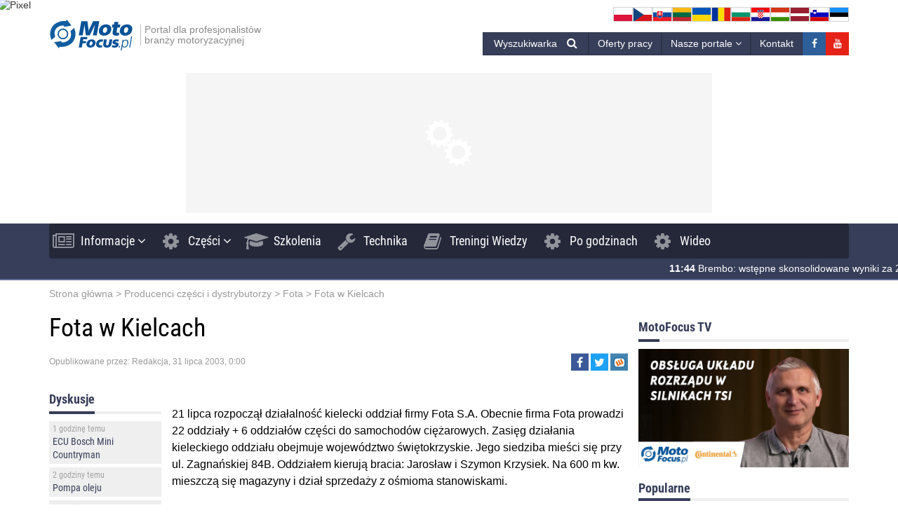

--- FILE ---
content_type: text/html; charset=UTF-8
request_url: https://motofocus.pl/producenci-czesci-i-dystrybutorzy/174/fota-w-kielcach
body_size: 107670
content:
<!DOCTYPE html>
<html dir="ltr" lang="pl-PL">
    <head>
                <base href="/">
        <meta http-equiv="Content-Type" content="text/html; charset=utf-8">
        <meta name="viewport" content="width=device-width, initial-scale=1.0, minimum-scale=1.0, user-scalable=yes">
        <meta name="theme-color" content="#373E59">
        <meta name="msapplication-TileColor" content="#373E59">
        <meta name="msapplication-TileImage" content="https://motofocus.pl/wp-content/themes/motofocusv2/media/img/favicons/mstile-144x144.png">
        <link rel="shortcut icon" href="https://motofocus.pl/wp-content/themes/motofocusv2/media/img/favicons/favicon.ico" type="image/x-icon">
        <link rel="apple-touch-icon" sizes="57x57" href="https://motofocus.pl/wp-content/themes/motofocusv2/media/img/favicons/apple-touch-icon-57x57.png">
        <link rel="apple-touch-icon" sizes="60x60" href="https://motofocus.pl/wp-content/themes/motofocusv2/media/img/favicons/apple-touch-icon-60x60.png">
        <link rel="apple-touch-icon" sizes="72x72" href="https://motofocus.pl/wp-content/themes/motofocusv2/media/img/favicons/apple-touch-icon-72x72.png">
        <link rel="apple-touch-icon" sizes="76x76" href="https://motofocus.pl/wp-content/themes/motofocusv2/media/img/favicons/apple-touch-icon-76x76.png">
        <link rel="apple-touch-icon" sizes="114x114" href="https://motofocus.pl/wp-content/themes/motofocusv2/media/img/favicons/apple-touch-icon-114x114.png">
        <link rel="apple-touch-icon" sizes="120x120" href="https://motofocus.pl/wp-content/themes/motofocusv2/media/img/favicons/apple-touch-icon-120x120.png">
        <link rel="apple-touch-icon" sizes="144x144" href="https://motofocus.pl/wp-content/themes/motofocusv2/media/img/favicons/apple-touch-icon-144x144.png">
        <link rel="apple-touch-icon" sizes="152x152" href="https://motofocus.pl/wp-content/themes/motofocusv2/media/img/favicons/apple-touch-icon-152x152.png">
        <link rel="apple-touch-icon" sizes="180x180" href="https://motofocus.pl/wp-content/themes/motofocusv2/media/img/favicons/apple-touch-icon-180x180.png">
        <link rel="icon" type="image/png" href="https://motofocus.pl/wp-content/themes/motofocusv2/media/img/favicons/favicon-32x32.png" sizes="32x32">
        <link rel="icon" type="image/png" href="https://motofocus.pl/wp-content/themes/motofocusv2/media/img/favicons/android-chrome-192x192.png" sizes="192x192">
        <link rel="icon" type="image/png" href="https://motofocus.pl/wp-content/themes/motofocusv2/media/img/favicons/favicon-96x96.png" sizes="96x96">
        <link rel="icon" type="image/png" href="https://motofocus.pl/wp-content/themes/motofocusv2/media/img/favicons/favicon-16x16.png" sizes="16x16">
        <link rel="manifest" href="https://motofocus.pl/wp-content/themes/motofocusv2/media/img/favicons/manifest.json">
        <meta name='robots' content='index, follow, max-image-preview:large, max-snippet:-1, max-video-preview:-1' />
	
	
        <link rel="preload" href="https://motofocus.pl/wp-content/themes/motofocusv2/media/sass/font-awesome/fonts/fontawesome-webfont.woff2" as="font" crossorigin="anonymous">
        <link rel="preload" href="https://motofocus.pl/wp-content/themes/motofocusv2/media/fonts/roboto-condensed-v19-latin-ext_latin-300.woff2" as="font" crossorigin="anonymous">
        <link rel="preload" href="https://motofocus.pl/wp-content/themes/motofocusv2/media/fonts/roboto-condensed-v19-latin-ext_latin-700.woff2" as="font" crossorigin="anonymous">
        <link rel="preload" href="https://motofocus.pl/wp-content/themes/motofocusv2/media/fonts/roboto-condensed-v19-latin-ext_latin-regular.woff2" as="font" crossorigin="anonymous">
        
	<!-- This site is optimized with the Yoast SEO plugin v26.8 - https://yoast.com/product/yoast-seo-wordpress/ -->
	<title>Fota w Kielcach - MotoFocus.pl</title>
	<meta name="description" content="21 lipca rozpoczął działalność kielecki oddział firmy Fota S.A. Obecnie firma Fota prowadzi 22 oddziały + 6 oddziałów części do samochodów ciężarowych. - MotoFocus.pl" />
	<link rel="canonical" href="https://motofocus.pl/producenci-czesci-i-dystrybutorzy/174/fota-w-kielcach" />
	<meta property="og:locale" content="pl_PL" />
	<meta property="og:type" content="article" />
	<meta property="og:title" content="Fota w Kielcach - MotoFocus.pl" />
	<meta property="og:description" content="21 lipca rozpoczął działalność kielecki oddział firmy Fota S.A. Obecnie firma Fota prowadzi 22 oddziały + 6 oddziałów części do samochodów ciężarowych. - MotoFocus.pl" />
	<meta property="og:url" content="https://motofocus.pl/producenci-czesci-i-dystrybutorzy/174/fota-w-kielcach" />
	<meta property="og:site_name" content="MotoFocus.pl" />
	<meta property="article:published_time" content="-0001-11-30T00:00:00+00:00" />
	<meta property="article:modified_time" content="2015-01-01T00:00:00+00:00" />
	<meta name="author" content="Redakcja" />
	<meta name="twitter:card" content="summary_large_image" />
	<meta name="twitter:label1" content="Napisane przez" />
	<meta name="twitter:data1" content="Redakcja" />
	<style media="all">img:is([sizes="auto" i],[sizes^="auto," i]){contain-intrinsic-size:3000px 1500px}
#placeholder-billboard{height:200px;margin:15px auto}.ado-banner+#placeholder-billboard{height:0}#banner-adoceangplpdinowfmhf{display:block !important;min-height:200px}#banner-adoceangplpdinowfmhf:not(.active){width:750px;margin-left:auto;margin-right:auto;background:#f5f5f5 url("/wp-content/themes/motofocusv2/media/img/gears.svg") 50% 50% no-repeat}@media (max-width:779px){#placeholder-billboard{height:250px}#banner-adoceangplpdinowfmhf{min-height:120px}#banner-adoceangplpdinowfmhf:not(.active){width:300px}}#placeholder-billboard{height:200px;margin:15px auto}.ado-banner+#placeholder-billboard{height:0}#banner-adoceangplyndrksfini{display:block !important;min-height:200px}#banner-adoceangplyndrksfini:not(.active){width:750px;margin-left:auto;margin-right:auto;background:#f5f5f5 url("/wp-content/themes/motofocusv2/media/img/gears.svg") 50% 50% no-repeat}@media (max-width:779px){#placeholder-billboard{height:250px}#banner-adoceangplyndrksfini{min-height:250px}#banner-adoceangplyndrksfini:not(.active){width:300px}}
@charset "UTF-8";.wp-block-archives{box-sizing:border-box}.wp-block-archives-dropdown label{display:block}.wp-block-avatar{line-height:0}.wp-block-avatar,.wp-block-avatar img{box-sizing:border-box}.wp-block-avatar.aligncenter{text-align:center}.wp-block-audio{box-sizing:border-box}.wp-block-audio :where(figcaption){margin-bottom:1em;margin-top:.5em}.wp-block-audio audio{min-width:300px;width:100%}.wp-block-button__link{box-sizing:border-box;cursor:pointer;display:inline-block;text-align:center;word-break:break-word}.wp-block-button__link.aligncenter{text-align:center}.wp-block-button__link.alignright{text-align:right}:where(.wp-block-button__link){border-radius:9999px;box-shadow:none;padding:calc(.667em + 2px) calc(1.333em + 2px);text-decoration:none}.wp-block-button[style*=text-decoration] .wp-block-button__link{text-decoration:inherit}.wp-block-buttons>.wp-block-button.has-custom-width{max-width:none}.wp-block-buttons>.wp-block-button.has-custom-width .wp-block-button__link{width:100%}.wp-block-buttons>.wp-block-button.has-custom-font-size .wp-block-button__link{font-size:inherit}.wp-block-buttons>.wp-block-button.wp-block-button__width-25{width:calc(25% - var(--wp--style--block-gap, .5em)*.75)}.wp-block-buttons>.wp-block-button.wp-block-button__width-50{width:calc(50% - var(--wp--style--block-gap, .5em)*.5)}.wp-block-buttons>.wp-block-button.wp-block-button__width-75{width:calc(75% - var(--wp--style--block-gap, .5em)*.25)}.wp-block-buttons>.wp-block-button.wp-block-button__width-100{flex-basis:100%;width:100%}.wp-block-buttons.is-vertical>.wp-block-button.wp-block-button__width-25{width:25%}.wp-block-buttons.is-vertical>.wp-block-button.wp-block-button__width-50{width:50%}.wp-block-buttons.is-vertical>.wp-block-button.wp-block-button__width-75{width:75%}.wp-block-button.is-style-squared,.wp-block-button__link.wp-block-button.is-style-squared{border-radius:0}.wp-block-button.no-border-radius,.wp-block-button__link.no-border-radius{border-radius:0!important}:root :where(.wp-block-button .wp-block-button__link.is-style-outline),:root :where(.wp-block-button.is-style-outline>.wp-block-button__link){border:2px solid;padding:.667em 1.333em}:root :where(.wp-block-button .wp-block-button__link.is-style-outline:not(.has-text-color)),:root :where(.wp-block-button.is-style-outline>.wp-block-button__link:not(.has-text-color)){color:currentColor}:root :where(.wp-block-button .wp-block-button__link.is-style-outline:not(.has-background)),:root :where(.wp-block-button.is-style-outline>.wp-block-button__link:not(.has-background)){background-color:initial;background-image:none}.wp-block-buttons.is-vertical{flex-direction:column}.wp-block-buttons.is-vertical>.wp-block-button:last-child{margin-bottom:0}.wp-block-buttons>.wp-block-button{display:inline-block;margin:0}.wp-block-buttons.is-content-justification-left{justify-content:flex-start}.wp-block-buttons.is-content-justification-left.is-vertical{align-items:flex-start}.wp-block-buttons.is-content-justification-center{justify-content:center}.wp-block-buttons.is-content-justification-center.is-vertical{align-items:center}.wp-block-buttons.is-content-justification-right{justify-content:flex-end}.wp-block-buttons.is-content-justification-right.is-vertical{align-items:flex-end}.wp-block-buttons.is-content-justification-space-between{justify-content:space-between}.wp-block-buttons.aligncenter{text-align:center}.wp-block-buttons:not(.is-content-justification-space-between,.is-content-justification-right,.is-content-justification-left,.is-content-justification-center) .wp-block-button.aligncenter{margin-left:auto;margin-right:auto;width:100%}.wp-block-buttons[style*=text-decoration] .wp-block-button,.wp-block-buttons[style*=text-decoration] .wp-block-button__link{text-decoration:inherit}.wp-block-buttons.has-custom-font-size .wp-block-button__link{font-size:inherit}.wp-block-button.aligncenter,.wp-block-calendar{text-align:center}.wp-block-calendar td,.wp-block-calendar th{border:1px solid;padding:.25em}.wp-block-calendar th{font-weight:400}.wp-block-calendar caption{background-color:inherit}.wp-block-calendar table{border-collapse:collapse;width:100%}.wp-block-calendar table:where(:not(.has-text-color)){color:#40464d}.wp-block-calendar table:where(:not(.has-text-color)) td,.wp-block-calendar table:where(:not(.has-text-color)) th{border-color:#ddd}.wp-block-calendar table.has-background th{background-color:inherit}.wp-block-calendar table.has-text-color th{color:inherit}:where(.wp-block-calendar table:not(.has-background) th){background:#ddd}.wp-block-categories{box-sizing:border-box}.wp-block-categories.alignleft{margin-right:2em}.wp-block-categories.alignright{margin-left:2em}.wp-block-categories.wp-block-categories-dropdown.aligncenter{text-align:center}.wp-block-categories .wp-block-categories__label{display:block;width:100%}.wp-block-code{box-sizing:border-box}.wp-block-code code{display:block;font-family:inherit;overflow-wrap:break-word;white-space:pre-wrap}.wp-block-columns{align-items:normal!important;box-sizing:border-box;display:flex;flex-wrap:wrap!important}@media (min-width:782px){.wp-block-columns{flex-wrap:nowrap!important}}.wp-block-columns.are-vertically-aligned-top{align-items:flex-start}.wp-block-columns.are-vertically-aligned-center{align-items:center}.wp-block-columns.are-vertically-aligned-bottom{align-items:flex-end}@media (max-width:781px){.wp-block-columns:not(.is-not-stacked-on-mobile)>.wp-block-column{flex-basis:100%!important}}@media (min-width:782px){.wp-block-columns:not(.is-not-stacked-on-mobile)>.wp-block-column{flex-basis:0;flex-grow:1}.wp-block-columns:not(.is-not-stacked-on-mobile)>.wp-block-column[style*=flex-basis]{flex-grow:0}}.wp-block-columns.is-not-stacked-on-mobile{flex-wrap:nowrap!important}.wp-block-columns.is-not-stacked-on-mobile>.wp-block-column{flex-basis:0;flex-grow:1}.wp-block-columns.is-not-stacked-on-mobile>.wp-block-column[style*=flex-basis]{flex-grow:0}:where(.wp-block-columns){margin-bottom:1.75em}:where(.wp-block-columns.has-background){padding:1.25em 2.375em}.wp-block-column{flex-grow:1;min-width:0;overflow-wrap:break-word;word-break:break-word}.wp-block-column.is-vertically-aligned-top{align-self:flex-start}.wp-block-column.is-vertically-aligned-center{align-self:center}.wp-block-column.is-vertically-aligned-bottom{align-self:flex-end}.wp-block-column.is-vertically-aligned-stretch{align-self:stretch}.wp-block-column.is-vertically-aligned-bottom,.wp-block-column.is-vertically-aligned-center,.wp-block-column.is-vertically-aligned-top{width:100%}.wp-block-post-comments{box-sizing:border-box}.wp-block-post-comments .alignleft{float:left}.wp-block-post-comments .alignright{float:right}.wp-block-post-comments .navigation:after{clear:both;content:"";display:table}.wp-block-post-comments .commentlist{clear:both;list-style:none;margin:0;padding:0}.wp-block-post-comments .commentlist .comment{min-height:2.25em;padding-left:3.25em}.wp-block-post-comments .commentlist .comment p{font-size:1em;line-height:1.8;margin:1em 0}.wp-block-post-comments .commentlist .children{list-style:none;margin:0;padding:0}.wp-block-post-comments .comment-author{line-height:1.5}.wp-block-post-comments .comment-author .avatar{border-radius:1.5em;display:block;float:left;height:2.5em;margin-right:.75em;margin-top:.5em;width:2.5em}.wp-block-post-comments .comment-author cite{font-style:normal}.wp-block-post-comments .comment-meta{font-size:.875em;line-height:1.5}.wp-block-post-comments .comment-meta b{font-weight:400}.wp-block-post-comments .comment-meta .comment-awaiting-moderation{display:block;margin-bottom:1em;margin-top:1em}.wp-block-post-comments .comment-body .commentmetadata{font-size:.875em}.wp-block-post-comments .comment-form-author label,.wp-block-post-comments .comment-form-comment label,.wp-block-post-comments .comment-form-email label,.wp-block-post-comments .comment-form-url label{display:block;margin-bottom:.25em}.wp-block-post-comments .comment-form input:not([type=submit]):not([type=checkbox]),.wp-block-post-comments .comment-form textarea{box-sizing:border-box;display:block;width:100%}.wp-block-post-comments .comment-form-cookies-consent{display:flex;gap:.25em}.wp-block-post-comments .comment-form-cookies-consent #wp-comment-cookies-consent{margin-top:.35em}.wp-block-post-comments .comment-reply-title{margin-bottom:0}.wp-block-post-comments .comment-reply-title :where(small){font-size:var(--wp--preset--font-size--medium,smaller);margin-left:.5em}.wp-block-post-comments .reply{font-size:.875em;margin-bottom:1.4em}.wp-block-post-comments input:not([type=submit]),.wp-block-post-comments textarea{border:1px solid #949494;font-family:inherit;font-size:1em}.wp-block-post-comments input:not([type=submit]):not([type=checkbox]),.wp-block-post-comments textarea{padding:calc(.667em + 2px)}:where(.wp-block-post-comments input[type=submit]){border:none}.wp-block-comments-pagination>.wp-block-comments-pagination-next,.wp-block-comments-pagination>.wp-block-comments-pagination-numbers,.wp-block-comments-pagination>.wp-block-comments-pagination-previous{margin-bottom:.5em;margin-right:.5em}.wp-block-comments-pagination>.wp-block-comments-pagination-next:last-child,.wp-block-comments-pagination>.wp-block-comments-pagination-numbers:last-child,.wp-block-comments-pagination>.wp-block-comments-pagination-previous:last-child{margin-right:0}.wp-block-comments-pagination .wp-block-comments-pagination-previous-arrow{display:inline-block;margin-right:1ch}.wp-block-comments-pagination .wp-block-comments-pagination-previous-arrow:not(.is-arrow-chevron){transform:scaleX(1)}.wp-block-comments-pagination .wp-block-comments-pagination-next-arrow{display:inline-block;margin-left:1ch}.wp-block-comments-pagination .wp-block-comments-pagination-next-arrow:not(.is-arrow-chevron){transform:scaleX(1)}.wp-block-comments-pagination.aligncenter{justify-content:center}.wp-block-comment-template{box-sizing:border-box;list-style:none;margin-bottom:0;max-width:100%;padding:0}.wp-block-comment-template li{clear:both}.wp-block-comment-template ol{list-style:none;margin-bottom:0;max-width:100%;padding-left:2rem}.wp-block-comment-template.alignleft{float:left}.wp-block-comment-template.aligncenter{margin-left:auto;margin-right:auto;width:-moz-fit-content;width:fit-content}.wp-block-comment-template.alignright{float:right}.wp-block-comment-date{box-sizing:border-box}.comment-awaiting-moderation{display:block;font-size:.875em;line-height:1.5}.wp-block-comment-author-name,.wp-block-comment-content,.wp-block-comment-edit-link,.wp-block-comment-reply-link{box-sizing:border-box}.wp-block-cover,.wp-block-cover-image{align-items:center;background-position:50%;box-sizing:border-box;display:flex;justify-content:center;min-height:430px;overflow:hidden;overflow:clip;padding:1em;position:relative}.wp-block-cover .has-background-dim:not([class*=-background-color]),.wp-block-cover-image .has-background-dim:not([class*=-background-color]),.wp-block-cover-image.has-background-dim:not([class*=-background-color]),.wp-block-cover.has-background-dim:not([class*=-background-color]){background-color:#000}.wp-block-cover .has-background-dim.has-background-gradient,.wp-block-cover-image .has-background-dim.has-background-gradient{background-color:initial}.wp-block-cover-image.has-background-dim:before,.wp-block-cover.has-background-dim:before{background-color:inherit;content:""}.wp-block-cover .wp-block-cover__background,.wp-block-cover .wp-block-cover__gradient-background,.wp-block-cover-image .wp-block-cover__background,.wp-block-cover-image .wp-block-cover__gradient-background,.wp-block-cover-image.has-background-dim:not(.has-background-gradient):before,.wp-block-cover.has-background-dim:not(.has-background-gradient):before{bottom:0;left:0;opacity:.5;position:absolute;right:0;top:0;z-index:1}.wp-block-cover-image.has-background-dim.has-background-dim-10 .wp-block-cover__background,.wp-block-cover-image.has-background-dim.has-background-dim-10 .wp-block-cover__gradient-background,.wp-block-cover-image.has-background-dim.has-background-dim-10:not(.has-background-gradient):before,.wp-block-cover.has-background-dim.has-background-dim-10 .wp-block-cover__background,.wp-block-cover.has-background-dim.has-background-dim-10 .wp-block-cover__gradient-background,.wp-block-cover.has-background-dim.has-background-dim-10:not(.has-background-gradient):before{opacity:.1}.wp-block-cover-image.has-background-dim.has-background-dim-20 .wp-block-cover__background,.wp-block-cover-image.has-background-dim.has-background-dim-20 .wp-block-cover__gradient-background,.wp-block-cover-image.has-background-dim.has-background-dim-20:not(.has-background-gradient):before,.wp-block-cover.has-background-dim.has-background-dim-20 .wp-block-cover__background,.wp-block-cover.has-background-dim.has-background-dim-20 .wp-block-cover__gradient-background,.wp-block-cover.has-background-dim.has-background-dim-20:not(.has-background-gradient):before{opacity:.2}.wp-block-cover-image.has-background-dim.has-background-dim-30 .wp-block-cover__background,.wp-block-cover-image.has-background-dim.has-background-dim-30 .wp-block-cover__gradient-background,.wp-block-cover-image.has-background-dim.has-background-dim-30:not(.has-background-gradient):before,.wp-block-cover.has-background-dim.has-background-dim-30 .wp-block-cover__background,.wp-block-cover.has-background-dim.has-background-dim-30 .wp-block-cover__gradient-background,.wp-block-cover.has-background-dim.has-background-dim-30:not(.has-background-gradient):before{opacity:.3}.wp-block-cover-image.has-background-dim.has-background-dim-40 .wp-block-cover__background,.wp-block-cover-image.has-background-dim.has-background-dim-40 .wp-block-cover__gradient-background,.wp-block-cover-image.has-background-dim.has-background-dim-40:not(.has-background-gradient):before,.wp-block-cover.has-background-dim.has-background-dim-40 .wp-block-cover__background,.wp-block-cover.has-background-dim.has-background-dim-40 .wp-block-cover__gradient-background,.wp-block-cover.has-background-dim.has-background-dim-40:not(.has-background-gradient):before{opacity:.4}.wp-block-cover-image.has-background-dim.has-background-dim-50 .wp-block-cover__background,.wp-block-cover-image.has-background-dim.has-background-dim-50 .wp-block-cover__gradient-background,.wp-block-cover-image.has-background-dim.has-background-dim-50:not(.has-background-gradient):before,.wp-block-cover.has-background-dim.has-background-dim-50 .wp-block-cover__background,.wp-block-cover.has-background-dim.has-background-dim-50 .wp-block-cover__gradient-background,.wp-block-cover.has-background-dim.has-background-dim-50:not(.has-background-gradient):before{opacity:.5}.wp-block-cover-image.has-background-dim.has-background-dim-60 .wp-block-cover__background,.wp-block-cover-image.has-background-dim.has-background-dim-60 .wp-block-cover__gradient-background,.wp-block-cover-image.has-background-dim.has-background-dim-60:not(.has-background-gradient):before,.wp-block-cover.has-background-dim.has-background-dim-60 .wp-block-cover__background,.wp-block-cover.has-background-dim.has-background-dim-60 .wp-block-cover__gradient-background,.wp-block-cover.has-background-dim.has-background-dim-60:not(.has-background-gradient):before{opacity:.6}.wp-block-cover-image.has-background-dim.has-background-dim-70 .wp-block-cover__background,.wp-block-cover-image.has-background-dim.has-background-dim-70 .wp-block-cover__gradient-background,.wp-block-cover-image.has-background-dim.has-background-dim-70:not(.has-background-gradient):before,.wp-block-cover.has-background-dim.has-background-dim-70 .wp-block-cover__background,.wp-block-cover.has-background-dim.has-background-dim-70 .wp-block-cover__gradient-background,.wp-block-cover.has-background-dim.has-background-dim-70:not(.has-background-gradient):before{opacity:.7}.wp-block-cover-image.has-background-dim.has-background-dim-80 .wp-block-cover__background,.wp-block-cover-image.has-background-dim.has-background-dim-80 .wp-block-cover__gradient-background,.wp-block-cover-image.has-background-dim.has-background-dim-80:not(.has-background-gradient):before,.wp-block-cover.has-background-dim.has-background-dim-80 .wp-block-cover__background,.wp-block-cover.has-background-dim.has-background-dim-80 .wp-block-cover__gradient-background,.wp-block-cover.has-background-dim.has-background-dim-80:not(.has-background-gradient):before{opacity:.8}.wp-block-cover-image.has-background-dim.has-background-dim-90 .wp-block-cover__background,.wp-block-cover-image.has-background-dim.has-background-dim-90 .wp-block-cover__gradient-background,.wp-block-cover-image.has-background-dim.has-background-dim-90:not(.has-background-gradient):before,.wp-block-cover.has-background-dim.has-background-dim-90 .wp-block-cover__background,.wp-block-cover.has-background-dim.has-background-dim-90 .wp-block-cover__gradient-background,.wp-block-cover.has-background-dim.has-background-dim-90:not(.has-background-gradient):before{opacity:.9}.wp-block-cover-image.has-background-dim.has-background-dim-100 .wp-block-cover__background,.wp-block-cover-image.has-background-dim.has-background-dim-100 .wp-block-cover__gradient-background,.wp-block-cover-image.has-background-dim.has-background-dim-100:not(.has-background-gradient):before,.wp-block-cover.has-background-dim.has-background-dim-100 .wp-block-cover__background,.wp-block-cover.has-background-dim.has-background-dim-100 .wp-block-cover__gradient-background,.wp-block-cover.has-background-dim.has-background-dim-100:not(.has-background-gradient):before{opacity:1}.wp-block-cover .wp-block-cover__background.has-background-dim.has-background-dim-0,.wp-block-cover .wp-block-cover__gradient-background.has-background-dim.has-background-dim-0,.wp-block-cover-image .wp-block-cover__background.has-background-dim.has-background-dim-0,.wp-block-cover-image .wp-block-cover__gradient-background.has-background-dim.has-background-dim-0{opacity:0}.wp-block-cover .wp-block-cover__background.has-background-dim.has-background-dim-10,.wp-block-cover .wp-block-cover__gradient-background.has-background-dim.has-background-dim-10,.wp-block-cover-image .wp-block-cover__background.has-background-dim.has-background-dim-10,.wp-block-cover-image .wp-block-cover__gradient-background.has-background-dim.has-background-dim-10{opacity:.1}.wp-block-cover .wp-block-cover__background.has-background-dim.has-background-dim-20,.wp-block-cover .wp-block-cover__gradient-background.has-background-dim.has-background-dim-20,.wp-block-cover-image .wp-block-cover__background.has-background-dim.has-background-dim-20,.wp-block-cover-image .wp-block-cover__gradient-background.has-background-dim.has-background-dim-20{opacity:.2}.wp-block-cover .wp-block-cover__background.has-background-dim.has-background-dim-30,.wp-block-cover .wp-block-cover__gradient-background.has-background-dim.has-background-dim-30,.wp-block-cover-image .wp-block-cover__background.has-background-dim.has-background-dim-30,.wp-block-cover-image .wp-block-cover__gradient-background.has-background-dim.has-background-dim-30{opacity:.3}.wp-block-cover .wp-block-cover__background.has-background-dim.has-background-dim-40,.wp-block-cover .wp-block-cover__gradient-background.has-background-dim.has-background-dim-40,.wp-block-cover-image .wp-block-cover__background.has-background-dim.has-background-dim-40,.wp-block-cover-image .wp-block-cover__gradient-background.has-background-dim.has-background-dim-40{opacity:.4}.wp-block-cover .wp-block-cover__background.has-background-dim.has-background-dim-50,.wp-block-cover .wp-block-cover__gradient-background.has-background-dim.has-background-dim-50,.wp-block-cover-image .wp-block-cover__background.has-background-dim.has-background-dim-50,.wp-block-cover-image .wp-block-cover__gradient-background.has-background-dim.has-background-dim-50{opacity:.5}.wp-block-cover .wp-block-cover__background.has-background-dim.has-background-dim-60,.wp-block-cover .wp-block-cover__gradient-background.has-background-dim.has-background-dim-60,.wp-block-cover-image .wp-block-cover__background.has-background-dim.has-background-dim-60,.wp-block-cover-image .wp-block-cover__gradient-background.has-background-dim.has-background-dim-60{opacity:.6}.wp-block-cover .wp-block-cover__background.has-background-dim.has-background-dim-70,.wp-block-cover .wp-block-cover__gradient-background.has-background-dim.has-background-dim-70,.wp-block-cover-image .wp-block-cover__background.has-background-dim.has-background-dim-70,.wp-block-cover-image .wp-block-cover__gradient-background.has-background-dim.has-background-dim-70{opacity:.7}.wp-block-cover .wp-block-cover__background.has-background-dim.has-background-dim-80,.wp-block-cover .wp-block-cover__gradient-background.has-background-dim.has-background-dim-80,.wp-block-cover-image .wp-block-cover__background.has-background-dim.has-background-dim-80,.wp-block-cover-image .wp-block-cover__gradient-background.has-background-dim.has-background-dim-80{opacity:.8}.wp-block-cover .wp-block-cover__background.has-background-dim.has-background-dim-90,.wp-block-cover .wp-block-cover__gradient-background.has-background-dim.has-background-dim-90,.wp-block-cover-image .wp-block-cover__background.has-background-dim.has-background-dim-90,.wp-block-cover-image .wp-block-cover__gradient-background.has-background-dim.has-background-dim-90{opacity:.9}.wp-block-cover .wp-block-cover__background.has-background-dim.has-background-dim-100,.wp-block-cover .wp-block-cover__gradient-background.has-background-dim.has-background-dim-100,.wp-block-cover-image .wp-block-cover__background.has-background-dim.has-background-dim-100,.wp-block-cover-image .wp-block-cover__gradient-background.has-background-dim.has-background-dim-100{opacity:1}.wp-block-cover-image.alignleft,.wp-block-cover-image.alignright,.wp-block-cover.alignleft,.wp-block-cover.alignright{max-width:420px;width:100%}.wp-block-cover-image.aligncenter,.wp-block-cover-image.alignleft,.wp-block-cover-image.alignright,.wp-block-cover.aligncenter,.wp-block-cover.alignleft,.wp-block-cover.alignright{display:flex}.wp-block-cover .wp-block-cover__inner-container,.wp-block-cover-image .wp-block-cover__inner-container{color:inherit;width:100%;z-index:1}.has-modal-open .wp-block-cover .wp-block-cover__inner-container,.has-modal-open .wp-block-cover-image .wp-block-cover__inner-container{z-index:auto}.wp-block-cover-image.is-position-top-left,.wp-block-cover.is-position-top-left{align-items:flex-start;justify-content:flex-start}.wp-block-cover-image.is-position-top-center,.wp-block-cover.is-position-top-center{align-items:flex-start;justify-content:center}.wp-block-cover-image.is-position-top-right,.wp-block-cover.is-position-top-right{align-items:flex-start;justify-content:flex-end}.wp-block-cover-image.is-position-center-left,.wp-block-cover.is-position-center-left{align-items:center;justify-content:flex-start}.wp-block-cover-image.is-position-center-center,.wp-block-cover.is-position-center-center{align-items:center;justify-content:center}.wp-block-cover-image.is-position-center-right,.wp-block-cover.is-position-center-right{align-items:center;justify-content:flex-end}.wp-block-cover-image.is-position-bottom-left,.wp-block-cover.is-position-bottom-left{align-items:flex-end;justify-content:flex-start}.wp-block-cover-image.is-position-bottom-center,.wp-block-cover.is-position-bottom-center{align-items:flex-end;justify-content:center}.wp-block-cover-image.is-position-bottom-right,.wp-block-cover.is-position-bottom-right{align-items:flex-end;justify-content:flex-end}.wp-block-cover-image.has-custom-content-position.has-custom-content-position .wp-block-cover__inner-container,.wp-block-cover.has-custom-content-position.has-custom-content-position .wp-block-cover__inner-container{margin:0}.wp-block-cover-image.has-custom-content-position.has-custom-content-position.is-position-bottom-left .wp-block-cover__inner-container,.wp-block-cover-image.has-custom-content-position.has-custom-content-position.is-position-bottom-right .wp-block-cover__inner-container,.wp-block-cover-image.has-custom-content-position.has-custom-content-position.is-position-center-left .wp-block-cover__inner-container,.wp-block-cover-image.has-custom-content-position.has-custom-content-position.is-position-center-right .wp-block-cover__inner-container,.wp-block-cover-image.has-custom-content-position.has-custom-content-position.is-position-top-left .wp-block-cover__inner-container,.wp-block-cover-image.has-custom-content-position.has-custom-content-position.is-position-top-right .wp-block-cover__inner-container,.wp-block-cover.has-custom-content-position.has-custom-content-position.is-position-bottom-left .wp-block-cover__inner-container,.wp-block-cover.has-custom-content-position.has-custom-content-position.is-position-bottom-right .wp-block-cover__inner-container,.wp-block-cover.has-custom-content-position.has-custom-content-position.is-position-center-left .wp-block-cover__inner-container,.wp-block-cover.has-custom-content-position.has-custom-content-position.is-position-center-right .wp-block-cover__inner-container,.wp-block-cover.has-custom-content-position.has-custom-content-position.is-position-top-left .wp-block-cover__inner-container,.wp-block-cover.has-custom-content-position.has-custom-content-position.is-position-top-right .wp-block-cover__inner-container{margin:0;width:auto}.wp-block-cover .wp-block-cover__image-background,.wp-block-cover video.wp-block-cover__video-background,.wp-block-cover-image .wp-block-cover__image-background,.wp-block-cover-image video.wp-block-cover__video-background{border:none;bottom:0;box-shadow:none;height:100%;left:0;margin:0;max-height:none;max-width:none;object-fit:cover;outline:none;padding:0;position:absolute;right:0;top:0;width:100%}.wp-block-cover-image.has-parallax,.wp-block-cover.has-parallax,.wp-block-cover__image-background.has-parallax,video.wp-block-cover__video-background.has-parallax{background-attachment:fixed;background-repeat:no-repeat;background-size:cover}@supports (-webkit-touch-callout:inherit){.wp-block-cover-image.has-parallax,.wp-block-cover.has-parallax,.wp-block-cover__image-background.has-parallax,video.wp-block-cover__video-background.has-parallax{background-attachment:scroll}}@media (prefers-reduced-motion:reduce){.wp-block-cover-image.has-parallax,.wp-block-cover.has-parallax,.wp-block-cover__image-background.has-parallax,video.wp-block-cover__video-background.has-parallax{background-attachment:scroll}}.wp-block-cover-image.is-repeated,.wp-block-cover.is-repeated,.wp-block-cover__image-background.is-repeated,video.wp-block-cover__video-background.is-repeated{background-repeat:repeat;background-size:auto}.wp-block-cover__image-background,.wp-block-cover__video-background{z-index:0}.wp-block-cover-image-text,.wp-block-cover-image-text a,.wp-block-cover-image-text a:active,.wp-block-cover-image-text a:focus,.wp-block-cover-image-text a:hover,.wp-block-cover-text,.wp-block-cover-text a,.wp-block-cover-text a:active,.wp-block-cover-text a:focus,.wp-block-cover-text a:hover,section.wp-block-cover-image h2,section.wp-block-cover-image h2 a,section.wp-block-cover-image h2 a:active,section.wp-block-cover-image h2 a:focus,section.wp-block-cover-image h2 a:hover{color:#fff}.wp-block-cover-image .wp-block-cover.has-left-content{justify-content:flex-start}.wp-block-cover-image .wp-block-cover.has-right-content{justify-content:flex-end}.wp-block-cover-image.has-left-content .wp-block-cover-image-text,.wp-block-cover.has-left-content .wp-block-cover-text,section.wp-block-cover-image.has-left-content>h2{margin-left:0;text-align:left}.wp-block-cover-image.has-right-content .wp-block-cover-image-text,.wp-block-cover.has-right-content .wp-block-cover-text,section.wp-block-cover-image.has-right-content>h2{margin-right:0;text-align:right}.wp-block-cover .wp-block-cover-text,.wp-block-cover-image .wp-block-cover-image-text,section.wp-block-cover-image>h2{font-size:2em;line-height:1.25;margin-bottom:0;max-width:840px;padding:.44em;text-align:center;z-index:1}:where(.wp-block-cover-image:not(.has-text-color)),:where(.wp-block-cover:not(.has-text-color)){color:#fff}:where(.wp-block-cover-image.is-light:not(.has-text-color)),:where(.wp-block-cover.is-light:not(.has-text-color)){color:#000}:root :where(.wp-block-cover h1:not(.has-text-color)),:root :where(.wp-block-cover h2:not(.has-text-color)),:root :where(.wp-block-cover h3:not(.has-text-color)),:root :where(.wp-block-cover h4:not(.has-text-color)),:root :where(.wp-block-cover h5:not(.has-text-color)),:root :where(.wp-block-cover h6:not(.has-text-color)),:root :where(.wp-block-cover p:not(.has-text-color)){color:inherit}.wp-block-details{box-sizing:border-box}.wp-block-details summary{cursor:pointer}.wp-block-embed.alignleft,.wp-block-embed.alignright,.wp-block[data-align=left]>[data-type="core/embed"],.wp-block[data-align=right]>[data-type="core/embed"]{max-width:360px;width:100%}.wp-block-embed.alignleft .wp-block-embed__wrapper,.wp-block-embed.alignright .wp-block-embed__wrapper,.wp-block[data-align=left]>[data-type="core/embed"] .wp-block-embed__wrapper,.wp-block[data-align=right]>[data-type="core/embed"] .wp-block-embed__wrapper{min-width:280px}.wp-block-cover .wp-block-embed{min-height:240px;min-width:320px}.wp-block-embed{overflow-wrap:break-word}.wp-block-embed :where(figcaption){margin-bottom:1em;margin-top:.5em}.wp-block-embed iframe{max-width:100%}.wp-block-embed__wrapper{position:relative}.wp-embed-responsive .wp-has-aspect-ratio .wp-block-embed__wrapper:before{content:"";display:block;padding-top:50%}.wp-embed-responsive .wp-has-aspect-ratio iframe{bottom:0;height:100%;left:0;position:absolute;right:0;top:0;width:100%}.wp-embed-responsive .wp-embed-aspect-21-9 .wp-block-embed__wrapper:before{padding-top:42.85%}.wp-embed-responsive .wp-embed-aspect-18-9 .wp-block-embed__wrapper:before{padding-top:50%}.wp-embed-responsive .wp-embed-aspect-16-9 .wp-block-embed__wrapper:before{padding-top:56.25%}.wp-embed-responsive .wp-embed-aspect-4-3 .wp-block-embed__wrapper:before{padding-top:75%}.wp-embed-responsive .wp-embed-aspect-1-1 .wp-block-embed__wrapper:before{padding-top:100%}.wp-embed-responsive .wp-embed-aspect-9-16 .wp-block-embed__wrapper:before{padding-top:177.77%}.wp-embed-responsive .wp-embed-aspect-1-2 .wp-block-embed__wrapper:before{padding-top:200%}.wp-block-file{box-sizing:border-box}.wp-block-file:not(.wp-element-button){font-size:.8em}.wp-block-file.aligncenter{text-align:center}.wp-block-file.alignright{text-align:right}.wp-block-file *+.wp-block-file__button{margin-left:.75em}:where(.wp-block-file){margin-bottom:1.5em}.wp-block-file__embed{margin-bottom:1em}:where(.wp-block-file__button){border-radius:2em;display:inline-block;padding:.5em 1em}:where(.wp-block-file__button):is(a):active,:where(.wp-block-file__button):is(a):focus,:where(.wp-block-file__button):is(a):hover,:where(.wp-block-file__button):is(a):visited{box-shadow:none;color:#fff;opacity:.85;text-decoration:none}.wp-block-form-input__label{display:flex;flex-direction:column;gap:.25em;margin-bottom:.5em;width:100%}.wp-block-form-input__label.is-label-inline{align-items:center;flex-direction:row;gap:.5em}.wp-block-form-input__label.is-label-inline .wp-block-form-input__label-content{margin-bottom:.5em}.wp-block-form-input__label:has(input[type=checkbox]){flex-direction:row;width:-moz-fit-content;width:fit-content}.wp-block-form-input__label:has(input[type=checkbox]) .wp-block-form-input__label-content{margin:0}.wp-block-form-input__label:has(.wp-block-form-input__label-content+input[type=checkbox]){flex-direction:row-reverse}.wp-block-form-input__label-content{width:-moz-fit-content;width:fit-content}.wp-block-form-input__input{font-size:1em;margin-bottom:.5em;padding:0 .5em}.wp-block-form-input__input[type=date],.wp-block-form-input__input[type=datetime-local],.wp-block-form-input__input[type=datetime],.wp-block-form-input__input[type=email],.wp-block-form-input__input[type=month],.wp-block-form-input__input[type=number],.wp-block-form-input__input[type=password],.wp-block-form-input__input[type=search],.wp-block-form-input__input[type=tel],.wp-block-form-input__input[type=text],.wp-block-form-input__input[type=time],.wp-block-form-input__input[type=url],.wp-block-form-input__input[type=week]{border:1px solid;line-height:2;min-height:2em}textarea.wp-block-form-input__input{min-height:10em}.blocks-gallery-grid:not(.has-nested-images),.wp-block-gallery:not(.has-nested-images){display:flex;flex-wrap:wrap;list-style-type:none;margin:0;padding:0}.blocks-gallery-grid:not(.has-nested-images) .blocks-gallery-image,.blocks-gallery-grid:not(.has-nested-images) .blocks-gallery-item,.wp-block-gallery:not(.has-nested-images) .blocks-gallery-image,.wp-block-gallery:not(.has-nested-images) .blocks-gallery-item{display:flex;flex-direction:column;flex-grow:1;justify-content:center;margin:0 1em 1em 0;position:relative;width:calc(50% - 1em)}.blocks-gallery-grid:not(.has-nested-images) .blocks-gallery-image:nth-of-type(2n),.blocks-gallery-grid:not(.has-nested-images) .blocks-gallery-item:nth-of-type(2n),.wp-block-gallery:not(.has-nested-images) .blocks-gallery-image:nth-of-type(2n),.wp-block-gallery:not(.has-nested-images) .blocks-gallery-item:nth-of-type(2n){margin-right:0}.blocks-gallery-grid:not(.has-nested-images) .blocks-gallery-image figure,.blocks-gallery-grid:not(.has-nested-images) .blocks-gallery-item figure,.wp-block-gallery:not(.has-nested-images) .blocks-gallery-image figure,.wp-block-gallery:not(.has-nested-images) .blocks-gallery-item figure{align-items:flex-end;display:flex;height:100%;justify-content:flex-start;margin:0}.blocks-gallery-grid:not(.has-nested-images) .blocks-gallery-image img,.blocks-gallery-grid:not(.has-nested-images) .blocks-gallery-item img,.wp-block-gallery:not(.has-nested-images) .blocks-gallery-image img,.wp-block-gallery:not(.has-nested-images) .blocks-gallery-item img{display:block;height:auto;max-width:100%;width:auto}.blocks-gallery-grid:not(.has-nested-images) .blocks-gallery-image figcaption,.blocks-gallery-grid:not(.has-nested-images) .blocks-gallery-item figcaption,.wp-block-gallery:not(.has-nested-images) .blocks-gallery-image figcaption,.wp-block-gallery:not(.has-nested-images) .blocks-gallery-item figcaption{background:linear-gradient(0deg,#000000b3,#0000004d 70%,#0000);bottom:0;box-sizing:border-box;color:#fff;font-size:.8em;margin:0;max-height:100%;overflow:auto;padding:3em .77em .7em;position:absolute;text-align:center;width:100%;z-index:2}.blocks-gallery-grid:not(.has-nested-images) .blocks-gallery-image figcaption img,.blocks-gallery-grid:not(.has-nested-images) .blocks-gallery-item figcaption img,.wp-block-gallery:not(.has-nested-images) .blocks-gallery-image figcaption img,.wp-block-gallery:not(.has-nested-images) .blocks-gallery-item figcaption img{display:inline}.blocks-gallery-grid:not(.has-nested-images) figcaption,.wp-block-gallery:not(.has-nested-images) figcaption{flex-grow:1}.blocks-gallery-grid:not(.has-nested-images).is-cropped .blocks-gallery-image a,.blocks-gallery-grid:not(.has-nested-images).is-cropped .blocks-gallery-image img,.blocks-gallery-grid:not(.has-nested-images).is-cropped .blocks-gallery-item a,.blocks-gallery-grid:not(.has-nested-images).is-cropped .blocks-gallery-item img,.wp-block-gallery:not(.has-nested-images).is-cropped .blocks-gallery-image a,.wp-block-gallery:not(.has-nested-images).is-cropped .blocks-gallery-image img,.wp-block-gallery:not(.has-nested-images).is-cropped .blocks-gallery-item a,.wp-block-gallery:not(.has-nested-images).is-cropped .blocks-gallery-item img{flex:1;height:100%;object-fit:cover;width:100%}.blocks-gallery-grid:not(.has-nested-images).columns-1 .blocks-gallery-image,.blocks-gallery-grid:not(.has-nested-images).columns-1 .blocks-gallery-item,.wp-block-gallery:not(.has-nested-images).columns-1 .blocks-gallery-image,.wp-block-gallery:not(.has-nested-images).columns-1 .blocks-gallery-item{margin-right:0;width:100%}@media (min-width:600px){.blocks-gallery-grid:not(.has-nested-images).columns-3 .blocks-gallery-image,.blocks-gallery-grid:not(.has-nested-images).columns-3 .blocks-gallery-item,.wp-block-gallery:not(.has-nested-images).columns-3 .blocks-gallery-image,.wp-block-gallery:not(.has-nested-images).columns-3 .blocks-gallery-item{margin-right:1em;width:calc(33.33333% - .66667em)}.blocks-gallery-grid:not(.has-nested-images).columns-4 .blocks-gallery-image,.blocks-gallery-grid:not(.has-nested-images).columns-4 .blocks-gallery-item,.wp-block-gallery:not(.has-nested-images).columns-4 .blocks-gallery-image,.wp-block-gallery:not(.has-nested-images).columns-4 .blocks-gallery-item{margin-right:1em;width:calc(25% - .75em)}.blocks-gallery-grid:not(.has-nested-images).columns-5 .blocks-gallery-image,.blocks-gallery-grid:not(.has-nested-images).columns-5 .blocks-gallery-item,.wp-block-gallery:not(.has-nested-images).columns-5 .blocks-gallery-image,.wp-block-gallery:not(.has-nested-images).columns-5 .blocks-gallery-item{margin-right:1em;width:calc(20% - .8em)}.blocks-gallery-grid:not(.has-nested-images).columns-6 .blocks-gallery-image,.blocks-gallery-grid:not(.has-nested-images).columns-6 .blocks-gallery-item,.wp-block-gallery:not(.has-nested-images).columns-6 .blocks-gallery-image,.wp-block-gallery:not(.has-nested-images).columns-6 .blocks-gallery-item{margin-right:1em;width:calc(16.66667% - .83333em)}.blocks-gallery-grid:not(.has-nested-images).columns-7 .blocks-gallery-image,.blocks-gallery-grid:not(.has-nested-images).columns-7 .blocks-gallery-item,.wp-block-gallery:not(.has-nested-images).columns-7 .blocks-gallery-image,.wp-block-gallery:not(.has-nested-images).columns-7 .blocks-gallery-item{margin-right:1em;width:calc(14.28571% - .85714em)}.blocks-gallery-grid:not(.has-nested-images).columns-8 .blocks-gallery-image,.blocks-gallery-grid:not(.has-nested-images).columns-8 .blocks-gallery-item,.wp-block-gallery:not(.has-nested-images).columns-8 .blocks-gallery-image,.wp-block-gallery:not(.has-nested-images).columns-8 .blocks-gallery-item{margin-right:1em;width:calc(12.5% - .875em)}.blocks-gallery-grid:not(.has-nested-images).columns-1 .blocks-gallery-image:nth-of-type(1n),.blocks-gallery-grid:not(.has-nested-images).columns-1 .blocks-gallery-item:nth-of-type(1n),.blocks-gallery-grid:not(.has-nested-images).columns-2 .blocks-gallery-image:nth-of-type(2n),.blocks-gallery-grid:not(.has-nested-images).columns-2 .blocks-gallery-item:nth-of-type(2n),.blocks-gallery-grid:not(.has-nested-images).columns-3 .blocks-gallery-image:nth-of-type(3n),.blocks-gallery-grid:not(.has-nested-images).columns-3 .blocks-gallery-item:nth-of-type(3n),.blocks-gallery-grid:not(.has-nested-images).columns-4 .blocks-gallery-image:nth-of-type(4n),.blocks-gallery-grid:not(.has-nested-images).columns-4 .blocks-gallery-item:nth-of-type(4n),.blocks-gallery-grid:not(.has-nested-images).columns-5 .blocks-gallery-image:nth-of-type(5n),.blocks-gallery-grid:not(.has-nested-images).columns-5 .blocks-gallery-item:nth-of-type(5n),.blocks-gallery-grid:not(.has-nested-images).columns-6 .blocks-gallery-image:nth-of-type(6n),.blocks-gallery-grid:not(.has-nested-images).columns-6 .blocks-gallery-item:nth-of-type(6n),.blocks-gallery-grid:not(.has-nested-images).columns-7 .blocks-gallery-image:nth-of-type(7n),.blocks-gallery-grid:not(.has-nested-images).columns-7 .blocks-gallery-item:nth-of-type(7n),.blocks-gallery-grid:not(.has-nested-images).columns-8 .blocks-gallery-image:nth-of-type(8n),.blocks-gallery-grid:not(.has-nested-images).columns-8 .blocks-gallery-item:nth-of-type(8n),.wp-block-gallery:not(.has-nested-images).columns-1 .blocks-gallery-image:nth-of-type(1n),.wp-block-gallery:not(.has-nested-images).columns-1 .blocks-gallery-item:nth-of-type(1n),.wp-block-gallery:not(.has-nested-images).columns-2 .blocks-gallery-image:nth-of-type(2n),.wp-block-gallery:not(.has-nested-images).columns-2 .blocks-gallery-item:nth-of-type(2n),.wp-block-gallery:not(.has-nested-images).columns-3 .blocks-gallery-image:nth-of-type(3n),.wp-block-gallery:not(.has-nested-images).columns-3 .blocks-gallery-item:nth-of-type(3n),.wp-block-gallery:not(.has-nested-images).columns-4 .blocks-gallery-image:nth-of-type(4n),.wp-block-gallery:not(.has-nested-images).columns-4 .blocks-gallery-item:nth-of-type(4n),.wp-block-gallery:not(.has-nested-images).columns-5 .blocks-gallery-image:nth-of-type(5n),.wp-block-gallery:not(.has-nested-images).columns-5 .blocks-gallery-item:nth-of-type(5n),.wp-block-gallery:not(.has-nested-images).columns-6 .blocks-gallery-image:nth-of-type(6n),.wp-block-gallery:not(.has-nested-images).columns-6 .blocks-gallery-item:nth-of-type(6n),.wp-block-gallery:not(.has-nested-images).columns-7 .blocks-gallery-image:nth-of-type(7n),.wp-block-gallery:not(.has-nested-images).columns-7 .blocks-gallery-item:nth-of-type(7n),.wp-block-gallery:not(.has-nested-images).columns-8 .blocks-gallery-image:nth-of-type(8n),.wp-block-gallery:not(.has-nested-images).columns-8 .blocks-gallery-item:nth-of-type(8n){margin-right:0}}.blocks-gallery-grid:not(.has-nested-images) .blocks-gallery-image:last-child,.blocks-gallery-grid:not(.has-nested-images) .blocks-gallery-item:last-child,.wp-block-gallery:not(.has-nested-images) .blocks-gallery-image:last-child,.wp-block-gallery:not(.has-nested-images) .blocks-gallery-item:last-child{margin-right:0}.blocks-gallery-grid:not(.has-nested-images).alignleft,.blocks-gallery-grid:not(.has-nested-images).alignright,.wp-block-gallery:not(.has-nested-images).alignleft,.wp-block-gallery:not(.has-nested-images).alignright{max-width:420px;width:100%}.blocks-gallery-grid:not(.has-nested-images).aligncenter .blocks-gallery-item figure,.wp-block-gallery:not(.has-nested-images).aligncenter .blocks-gallery-item figure{justify-content:center}.wp-block-gallery:not(.is-cropped) .blocks-gallery-item{align-self:flex-start}figure.wp-block-gallery.has-nested-images{align-items:normal}.wp-block-gallery.has-nested-images figure.wp-block-image:not(#individual-image){margin:0;width:calc(50% - var(--wp--style--unstable-gallery-gap, 16px)/2)}.wp-block-gallery.has-nested-images figure.wp-block-image{box-sizing:border-box;display:flex;flex-direction:column;flex-grow:1;justify-content:center;max-width:100%;position:relative}.wp-block-gallery.has-nested-images figure.wp-block-image>a,.wp-block-gallery.has-nested-images figure.wp-block-image>div{flex-direction:column;flex-grow:1;margin:0}.wp-block-gallery.has-nested-images figure.wp-block-image img{display:block;height:auto;max-width:100%!important;width:auto}.wp-block-gallery.has-nested-images figure.wp-block-image figcaption,.wp-block-gallery.has-nested-images figure.wp-block-image:has(figcaption):before{bottom:0;left:0;max-height:100%;position:absolute;right:0}.wp-block-gallery.has-nested-images figure.wp-block-image:has(figcaption):before{-webkit-backdrop-filter:blur(3px);backdrop-filter:blur(3px);content:"";height:100%;-webkit-mask-image:linear-gradient(0deg,#000 20%,#0000);mask-image:linear-gradient(0deg,#000 20%,#0000);max-height:40%}.wp-block-gallery.has-nested-images figure.wp-block-image figcaption{background:linear-gradient(0deg,#0006,#0000);box-sizing:border-box;color:#fff;font-size:13px;margin:0;overflow:auto;padding:1em;scrollbar-color:#0000 #0000;scrollbar-gutter:stable both-edges;scrollbar-width:thin;text-align:center;text-shadow:0 0 1.5px #000;will-change:transform}.wp-block-gallery.has-nested-images figure.wp-block-image figcaption::-webkit-scrollbar{height:12px;width:12px}.wp-block-gallery.has-nested-images figure.wp-block-image figcaption::-webkit-scrollbar-track{background-color:initial}.wp-block-gallery.has-nested-images figure.wp-block-image figcaption::-webkit-scrollbar-thumb{background-clip:padding-box;background-color:initial;border:3px solid #0000;border-radius:8px}.wp-block-gallery.has-nested-images figure.wp-block-image figcaption:focus-within::-webkit-scrollbar-thumb,.wp-block-gallery.has-nested-images figure.wp-block-image figcaption:focus::-webkit-scrollbar-thumb,.wp-block-gallery.has-nested-images figure.wp-block-image figcaption:hover::-webkit-scrollbar-thumb{background-color:#fffc}.wp-block-gallery.has-nested-images figure.wp-block-image figcaption:focus,.wp-block-gallery.has-nested-images figure.wp-block-image figcaption:focus-within,.wp-block-gallery.has-nested-images figure.wp-block-image figcaption:hover{scrollbar-color:#fffc #0000}@media (hover:none){.wp-block-gallery.has-nested-images figure.wp-block-image figcaption{scrollbar-color:#fffc #0000}}.wp-block-gallery.has-nested-images figure.wp-block-image figcaption img{display:inline}.wp-block-gallery.has-nested-images figure.wp-block-image figcaption a{color:inherit}.wp-block-gallery.has-nested-images figure.wp-block-image.has-custom-border img{box-sizing:border-box}.wp-block-gallery.has-nested-images figure.wp-block-image.has-custom-border>a,.wp-block-gallery.has-nested-images figure.wp-block-image.has-custom-border>div,.wp-block-gallery.has-nested-images figure.wp-block-image.is-style-rounded>a,.wp-block-gallery.has-nested-images figure.wp-block-image.is-style-rounded>div{flex:1 1 auto}.wp-block-gallery.has-nested-images figure.wp-block-image.has-custom-border figcaption,.wp-block-gallery.has-nested-images figure.wp-block-image.is-style-rounded figcaption{background:none;color:inherit;flex:initial;margin:0;padding:10px 10px 9px;position:relative;text-shadow:none}.wp-block-gallery.has-nested-images figure.wp-block-image.has-custom-border:before,.wp-block-gallery.has-nested-images figure.wp-block-image.is-style-rounded:before{content:none}.wp-block-gallery.has-nested-images figcaption{flex-basis:100%;flex-grow:1;text-align:center}.wp-block-gallery.has-nested-images:not(.is-cropped) figure.wp-block-image:not(#individual-image){margin-bottom:auto;margin-top:0}.wp-block-gallery.has-nested-images.is-cropped figure.wp-block-image:not(#individual-image){align-self:inherit}.wp-block-gallery.has-nested-images.is-cropped figure.wp-block-image:not(#individual-image)>a,.wp-block-gallery.has-nested-images.is-cropped figure.wp-block-image:not(#individual-image)>div:not(.components-drop-zone){display:flex}.wp-block-gallery.has-nested-images.is-cropped figure.wp-block-image:not(#individual-image) a,.wp-block-gallery.has-nested-images.is-cropped figure.wp-block-image:not(#individual-image) img{flex:1 0 0%;height:100%;object-fit:cover;width:100%}.wp-block-gallery.has-nested-images.columns-1 figure.wp-block-image:not(#individual-image){width:100%}@media (min-width:600px){.wp-block-gallery.has-nested-images.columns-3 figure.wp-block-image:not(#individual-image){width:calc(33.33333% - var(--wp--style--unstable-gallery-gap, 16px)*.66667)}.wp-block-gallery.has-nested-images.columns-4 figure.wp-block-image:not(#individual-image){width:calc(25% - var(--wp--style--unstable-gallery-gap, 16px)*.75)}.wp-block-gallery.has-nested-images.columns-5 figure.wp-block-image:not(#individual-image){width:calc(20% - var(--wp--style--unstable-gallery-gap, 16px)*.8)}.wp-block-gallery.has-nested-images.columns-6 figure.wp-block-image:not(#individual-image){width:calc(16.66667% - var(--wp--style--unstable-gallery-gap, 16px)*.83333)}.wp-block-gallery.has-nested-images.columns-7 figure.wp-block-image:not(#individual-image){width:calc(14.28571% - var(--wp--style--unstable-gallery-gap, 16px)*.85714)}.wp-block-gallery.has-nested-images.columns-8 figure.wp-block-image:not(#individual-image){width:calc(12.5% - var(--wp--style--unstable-gallery-gap, 16px)*.875)}.wp-block-gallery.has-nested-images.columns-default figure.wp-block-image:not(#individual-image){width:calc(33.33% - var(--wp--style--unstable-gallery-gap, 16px)*.66667)}.wp-block-gallery.has-nested-images.columns-default figure.wp-block-image:not(#individual-image):first-child:nth-last-child(2),.wp-block-gallery.has-nested-images.columns-default figure.wp-block-image:not(#individual-image):first-child:nth-last-child(2)~figure.wp-block-image:not(#individual-image){width:calc(50% - var(--wp--style--unstable-gallery-gap, 16px)*.5)}.wp-block-gallery.has-nested-images.columns-default figure.wp-block-image:not(#individual-image):first-child:last-child{width:100%}}.wp-block-gallery.has-nested-images.alignleft,.wp-block-gallery.has-nested-images.alignright{max-width:420px;width:100%}.wp-block-gallery.has-nested-images.aligncenter{justify-content:center}.wp-block-group{box-sizing:border-box}:where(.wp-block-group.wp-block-group-is-layout-constrained){position:relative}h1.has-background,h2.has-background,h3.has-background,h4.has-background,h5.has-background,h6.has-background{padding:1.25em 2.375em}h1.has-text-align-left[style*=writing-mode]:where([style*=vertical-lr]),h1.has-text-align-right[style*=writing-mode]:where([style*=vertical-rl]),h2.has-text-align-left[style*=writing-mode]:where([style*=vertical-lr]),h2.has-text-align-right[style*=writing-mode]:where([style*=vertical-rl]),h3.has-text-align-left[style*=writing-mode]:where([style*=vertical-lr]),h3.has-text-align-right[style*=writing-mode]:where([style*=vertical-rl]),h4.has-text-align-left[style*=writing-mode]:where([style*=vertical-lr]),h4.has-text-align-right[style*=writing-mode]:where([style*=vertical-rl]),h5.has-text-align-left[style*=writing-mode]:where([style*=vertical-lr]),h5.has-text-align-right[style*=writing-mode]:where([style*=vertical-rl]),h6.has-text-align-left[style*=writing-mode]:where([style*=vertical-lr]),h6.has-text-align-right[style*=writing-mode]:where([style*=vertical-rl]){rotate:180deg}.wp-block-image a{display:inline-block}.wp-block-image img{box-sizing:border-box;height:auto;max-width:100%;vertical-align:bottom}@media (prefers-reduced-motion:no-preference){.wp-block-image img.hide{visibility:hidden}.wp-block-image img.show{animation:show-content-image .4s}}.wp-block-image[style*=border-radius] img,.wp-block-image[style*=border-radius]>a{border-radius:inherit}.wp-block-image.has-custom-border img{box-sizing:border-box}.wp-block-image.aligncenter{text-align:center}.wp-block-image.alignfull a,.wp-block-image.alignwide a{width:100%}.wp-block-image.alignfull img,.wp-block-image.alignwide img{height:auto;width:100%}.wp-block-image .aligncenter,.wp-block-image .alignleft,.wp-block-image .alignright,.wp-block-image.aligncenter,.wp-block-image.alignleft,.wp-block-image.alignright{display:table}.wp-block-image .aligncenter>figcaption,.wp-block-image .alignleft>figcaption,.wp-block-image .alignright>figcaption,.wp-block-image.aligncenter>figcaption,.wp-block-image.alignleft>figcaption,.wp-block-image.alignright>figcaption{caption-side:bottom;display:table-caption}.wp-block-image .alignleft{float:left;margin:.5em 1em .5em 0}.wp-block-image .alignright{float:right;margin:.5em 0 .5em 1em}.wp-block-image .aligncenter{margin-left:auto;margin-right:auto}.wp-block-image :where(figcaption){margin-bottom:1em;margin-top:.5em}.wp-block-image.is-style-circle-mask img{border-radius:9999px}@supports ((-webkit-mask-image:none) or (mask-image:none)) or (-webkit-mask-image:none){.wp-block-image.is-style-circle-mask img{border-radius:0;-webkit-mask-image:url('data:image/svg+xml;utf8,<svg viewBox="0 0 100 100" xmlns="http://www.w3.org/2000/svg"><circle cx="50" cy="50" r="50"/></svg>');mask-image:url('data:image/svg+xml;utf8,<svg viewBox="0 0 100 100" xmlns="http://www.w3.org/2000/svg"><circle cx="50" cy="50" r="50"/></svg>');mask-mode:alpha;-webkit-mask-position:center;mask-position:center;-webkit-mask-repeat:no-repeat;mask-repeat:no-repeat;-webkit-mask-size:contain;mask-size:contain}}:root :where(.wp-block-image.is-style-rounded img,.wp-block-image .is-style-rounded img){border-radius:9999px}.wp-block-image figure{margin:0}.wp-lightbox-container{display:flex;flex-direction:column;position:relative}.wp-lightbox-container img{cursor:zoom-in}.wp-lightbox-container img:hover+button{opacity:1}.wp-lightbox-container button{align-items:center;-webkit-backdrop-filter:blur(16px) saturate(180%);backdrop-filter:blur(16px) saturate(180%);background-color:#5a5a5a40;border:none;border-radius:4px;cursor:zoom-in;display:flex;height:20px;justify-content:center;opacity:0;padding:0;position:absolute;right:16px;text-align:center;top:16px;transition:opacity .2s ease;width:20px;z-index:100}.wp-lightbox-container button:focus-visible{outline:3px auto #5a5a5a40;outline:3px auto -webkit-focus-ring-color;outline-offset:3px}.wp-lightbox-container button:hover{cursor:pointer;opacity:1}.wp-lightbox-container button:focus{opacity:1}.wp-lightbox-container button:focus,.wp-lightbox-container button:hover,.wp-lightbox-container button:not(:hover):not(:active):not(.has-background){background-color:#5a5a5a40;border:none}.wp-lightbox-overlay{box-sizing:border-box;cursor:zoom-out;height:100vh;left:0;overflow:hidden;position:fixed;top:0;visibility:hidden;width:100%;z-index:100000}.wp-lightbox-overlay .close-button{align-items:center;cursor:pointer;display:flex;justify-content:center;min-height:40px;min-width:40px;padding:0;position:absolute;right:calc(env(safe-area-inset-right) + 16px);top:calc(env(safe-area-inset-top) + 16px);z-index:5000000}.wp-lightbox-overlay .close-button:focus,.wp-lightbox-overlay .close-button:hover,.wp-lightbox-overlay .close-button:not(:hover):not(:active):not(.has-background){background:none;border:none}.wp-lightbox-overlay .lightbox-image-container{height:var(--wp--lightbox-container-height);left:50%;overflow:hidden;position:absolute;top:50%;transform:translate(-50%,-50%);transform-origin:top left;width:var(--wp--lightbox-container-width);z-index:9999999999}.wp-lightbox-overlay .wp-block-image{align-items:center;box-sizing:border-box;display:flex;height:100%;justify-content:center;margin:0;position:relative;transform-origin:0 0;width:100%;z-index:3000000}.wp-lightbox-overlay .wp-block-image img{height:var(--wp--lightbox-image-height);min-height:var(--wp--lightbox-image-height);min-width:var(--wp--lightbox-image-width);width:var(--wp--lightbox-image-width)}.wp-lightbox-overlay .wp-block-image figcaption{display:none}.wp-lightbox-overlay button{background:none;border:none}.wp-lightbox-overlay .scrim{background-color:#fff;height:100%;opacity:.9;position:absolute;width:100%;z-index:2000000}.wp-lightbox-overlay.active{animation:turn-on-visibility .25s both;visibility:visible}.wp-lightbox-overlay.active img{animation:turn-on-visibility .35s both}.wp-lightbox-overlay.show-closing-animation:not(.active){animation:turn-off-visibility .35s both}.wp-lightbox-overlay.show-closing-animation:not(.active) img{animation:turn-off-visibility .25s both}@media (prefers-reduced-motion:no-preference){.wp-lightbox-overlay.zoom.active{animation:none;opacity:1;visibility:visible}.wp-lightbox-overlay.zoom.active .lightbox-image-container{animation:lightbox-zoom-in .4s}.wp-lightbox-overlay.zoom.active .lightbox-image-container img{animation:none}.wp-lightbox-overlay.zoom.active .scrim{animation:turn-on-visibility .4s forwards}.wp-lightbox-overlay.zoom.show-closing-animation:not(.active){animation:none}.wp-lightbox-overlay.zoom.show-closing-animation:not(.active) .lightbox-image-container{animation:lightbox-zoom-out .4s}.wp-lightbox-overlay.zoom.show-closing-animation:not(.active) .lightbox-image-container img{animation:none}.wp-lightbox-overlay.zoom.show-closing-animation:not(.active) .scrim{animation:turn-off-visibility .4s forwards}}@keyframes show-content-image{0%{visibility:hidden}99%{visibility:hidden}to{visibility:visible}}@keyframes turn-on-visibility{0%{opacity:0}to{opacity:1}}@keyframes turn-off-visibility{0%{opacity:1;visibility:visible}99%{opacity:0;visibility:visible}to{opacity:0;visibility:hidden}}@keyframes lightbox-zoom-in{0%{transform:translate(calc((-100vw + var(--wp--lightbox-scrollbar-width))/2 + var(--wp--lightbox-initial-left-position)),calc(-50vh + var(--wp--lightbox-initial-top-position))) scale(var(--wp--lightbox-scale))}to{transform:translate(-50%,-50%) scale(1)}}@keyframes lightbox-zoom-out{0%{transform:translate(-50%,-50%) scale(1);visibility:visible}99%{visibility:visible}to{transform:translate(calc((-100vw + var(--wp--lightbox-scrollbar-width))/2 + var(--wp--lightbox-initial-left-position)),calc(-50vh + var(--wp--lightbox-initial-top-position))) scale(var(--wp--lightbox-scale));visibility:hidden}}ol.wp-block-latest-comments{box-sizing:border-box;margin-left:0}:where(.wp-block-latest-comments:not([style*=line-height] .wp-block-latest-comments__comment)){line-height:1.1}:where(.wp-block-latest-comments:not([style*=line-height] .wp-block-latest-comments__comment-excerpt p)){line-height:1.8}.has-dates :where(.wp-block-latest-comments:not([style*=line-height])),.has-excerpts :where(.wp-block-latest-comments:not([style*=line-height])){line-height:1.5}.wp-block-latest-comments .wp-block-latest-comments{padding-left:0}.wp-block-latest-comments__comment{list-style:none;margin-bottom:1em}.has-avatars .wp-block-latest-comments__comment{list-style:none;min-height:2.25em}.has-avatars .wp-block-latest-comments__comment .wp-block-latest-comments__comment-excerpt,.has-avatars .wp-block-latest-comments__comment .wp-block-latest-comments__comment-meta{margin-left:3.25em}.wp-block-latest-comments__comment-excerpt p{font-size:.875em;margin:.36em 0 1.4em}.wp-block-latest-comments__comment-date{display:block;font-size:.75em}.wp-block-latest-comments .avatar,.wp-block-latest-comments__comment-avatar{border-radius:1.5em;display:block;float:left;height:2.5em;margin-right:.75em;width:2.5em}.wp-block-latest-comments[class*=-font-size] a,.wp-block-latest-comments[style*=font-size] a{font-size:inherit}.wp-block-latest-posts{box-sizing:border-box}.wp-block-latest-posts.alignleft{margin-right:2em}.wp-block-latest-posts.alignright{margin-left:2em}.wp-block-latest-posts.wp-block-latest-posts__list{list-style:none}.wp-block-latest-posts.wp-block-latest-posts__list li{clear:both;overflow-wrap:break-word}.wp-block-latest-posts.is-grid{display:flex;flex-wrap:wrap}.wp-block-latest-posts.is-grid li{margin:0 1.25em 1.25em 0;width:100%}@media (min-width:600px){.wp-block-latest-posts.columns-2 li{width:calc(50% - .625em)}.wp-block-latest-posts.columns-2 li:nth-child(2n){margin-right:0}.wp-block-latest-posts.columns-3 li{width:calc(33.33333% - .83333em)}.wp-block-latest-posts.columns-3 li:nth-child(3n){margin-right:0}.wp-block-latest-posts.columns-4 li{width:calc(25% - .9375em)}.wp-block-latest-posts.columns-4 li:nth-child(4n){margin-right:0}.wp-block-latest-posts.columns-5 li{width:calc(20% - 1em)}.wp-block-latest-posts.columns-5 li:nth-child(5n){margin-right:0}.wp-block-latest-posts.columns-6 li{width:calc(16.66667% - 1.04167em)}.wp-block-latest-posts.columns-6 li:nth-child(6n){margin-right:0}}:root :where(.wp-block-latest-posts.is-grid){padding:0}:root :where(.wp-block-latest-posts.wp-block-latest-posts__list){padding-left:0}.wp-block-latest-posts__post-author,.wp-block-latest-posts__post-date{display:block;font-size:.8125em}.wp-block-latest-posts__post-excerpt{margin-bottom:1em;margin-top:.5em}.wp-block-latest-posts__featured-image a{display:inline-block}.wp-block-latest-posts__featured-image img{height:auto;max-width:100%;width:auto}.wp-block-latest-posts__featured-image.alignleft{float:left;margin-right:1em}.wp-block-latest-posts__featured-image.alignright{float:right;margin-left:1em}.wp-block-latest-posts__featured-image.aligncenter{margin-bottom:1em;text-align:center}ol,ul{box-sizing:border-box}:root :where(.wp-block-list.has-background){padding:1.25em 2.375em}.wp-block-loginout,.wp-block-media-text{box-sizing:border-box}.wp-block-media-text{
  /*!rtl:begin:ignore*/direction:ltr;
  /*!rtl:end:ignore*/display:grid;grid-template-columns:50% 1fr;grid-template-rows:auto}.wp-block-media-text.has-media-on-the-right{grid-template-columns:1fr 50%}.wp-block-media-text.is-vertically-aligned-top>.wp-block-media-text__content,.wp-block-media-text.is-vertically-aligned-top>.wp-block-media-text__media{align-self:start}.wp-block-media-text.is-vertically-aligned-center>.wp-block-media-text__content,.wp-block-media-text.is-vertically-aligned-center>.wp-block-media-text__media,.wp-block-media-text>.wp-block-media-text__content,.wp-block-media-text>.wp-block-media-text__media{align-self:center}.wp-block-media-text.is-vertically-aligned-bottom>.wp-block-media-text__content,.wp-block-media-text.is-vertically-aligned-bottom>.wp-block-media-text__media{align-self:end}.wp-block-media-text>.wp-block-media-text__media{
  /*!rtl:begin:ignore*/grid-column:1;grid-row:1;
  /*!rtl:end:ignore*/margin:0}.wp-block-media-text>.wp-block-media-text__content{direction:ltr;
  /*!rtl:begin:ignore*/grid-column:2;grid-row:1;
  /*!rtl:end:ignore*/padding:0 8%;word-break:break-word}.wp-block-media-text.has-media-on-the-right>.wp-block-media-text__media{
  /*!rtl:begin:ignore*/grid-column:2;grid-row:1
  /*!rtl:end:ignore*/}.wp-block-media-text.has-media-on-the-right>.wp-block-media-text__content{
  /*!rtl:begin:ignore*/grid-column:1;grid-row:1
  /*!rtl:end:ignore*/}.wp-block-media-text__media a{display:inline-block}.wp-block-media-text__media img,.wp-block-media-text__media video{height:auto;max-width:unset;vertical-align:middle;width:100%}.wp-block-media-text.is-image-fill>.wp-block-media-text__media{background-size:cover;height:100%;min-height:250px}.wp-block-media-text.is-image-fill>.wp-block-media-text__media>a{display:block;height:100%}.wp-block-media-text.is-image-fill>.wp-block-media-text__media img{height:1px;margin:-1px;overflow:hidden;padding:0;position:absolute;width:1px;clip:rect(0,0,0,0);border:0}.wp-block-media-text.is-image-fill-element>.wp-block-media-text__media{height:100%;min-height:250px;position:relative}.wp-block-media-text.is-image-fill-element>.wp-block-media-text__media>a{display:block;height:100%}.wp-block-media-text.is-image-fill-element>.wp-block-media-text__media img{height:100%;object-fit:cover;position:absolute;width:100%}@media (max-width:600px){.wp-block-media-text.is-stacked-on-mobile{grid-template-columns:100%!important}.wp-block-media-text.is-stacked-on-mobile>.wp-block-media-text__media{grid-column:1;grid-row:1}.wp-block-media-text.is-stacked-on-mobile>.wp-block-media-text__content{grid-column:1;grid-row:2}}.wp-block-navigation{position:relative;--navigation-layout-justification-setting:flex-start;--navigation-layout-direction:row;--navigation-layout-wrap:wrap;--navigation-layout-justify:flex-start;--navigation-layout-align:center}.wp-block-navigation ul{margin-bottom:0;margin-left:0;margin-top:0;padding-left:0}.wp-block-navigation ul,.wp-block-navigation ul li{list-style:none;padding:0}.wp-block-navigation .wp-block-navigation-item{align-items:center;display:flex;position:relative}.wp-block-navigation .wp-block-navigation-item .wp-block-navigation__submenu-container:empty{display:none}.wp-block-navigation .wp-block-navigation-item__content{display:block}.wp-block-navigation .wp-block-navigation-item__content.wp-block-navigation-item__content{color:inherit}.wp-block-navigation.has-text-decoration-underline .wp-block-navigation-item__content,.wp-block-navigation.has-text-decoration-underline .wp-block-navigation-item__content:active,.wp-block-navigation.has-text-decoration-underline .wp-block-navigation-item__content:focus{text-decoration:underline}.wp-block-navigation.has-text-decoration-line-through .wp-block-navigation-item__content,.wp-block-navigation.has-text-decoration-line-through .wp-block-navigation-item__content:active,.wp-block-navigation.has-text-decoration-line-through .wp-block-navigation-item__content:focus{text-decoration:line-through}.wp-block-navigation :where(a),.wp-block-navigation :where(a:active),.wp-block-navigation :where(a:focus){text-decoration:none}.wp-block-navigation .wp-block-navigation__submenu-icon{align-self:center;background-color:inherit;border:none;color:currentColor;display:inline-block;font-size:inherit;height:.6em;line-height:0;margin-left:.25em;padding:0;width:.6em}.wp-block-navigation .wp-block-navigation__submenu-icon svg{display:inline-block;stroke:currentColor;height:inherit;margin-top:.075em;width:inherit}.wp-block-navigation.is-vertical{--navigation-layout-direction:column;--navigation-layout-justify:initial;--navigation-layout-align:flex-start}.wp-block-navigation.no-wrap{--navigation-layout-wrap:nowrap}.wp-block-navigation.items-justified-center{--navigation-layout-justification-setting:center;--navigation-layout-justify:center}.wp-block-navigation.items-justified-center.is-vertical{--navigation-layout-align:center}.wp-block-navigation.items-justified-right{--navigation-layout-justification-setting:flex-end;--navigation-layout-justify:flex-end}.wp-block-navigation.items-justified-right.is-vertical{--navigation-layout-align:flex-end}.wp-block-navigation.items-justified-space-between{--navigation-layout-justification-setting:space-between;--navigation-layout-justify:space-between}.wp-block-navigation .has-child .wp-block-navigation__submenu-container{align-items:normal;background-color:inherit;color:inherit;display:flex;flex-direction:column;height:0;left:-1px;opacity:0;overflow:hidden;position:absolute;top:100%;transition:opacity .1s linear;visibility:hidden;width:0;z-index:2}.wp-block-navigation .has-child .wp-block-navigation__submenu-container>.wp-block-navigation-item>.wp-block-navigation-item__content{display:flex;flex-grow:1}.wp-block-navigation .has-child .wp-block-navigation__submenu-container>.wp-block-navigation-item>.wp-block-navigation-item__content .wp-block-navigation__submenu-icon{margin-left:auto;margin-right:0}.wp-block-navigation .has-child .wp-block-navigation__submenu-container .wp-block-navigation-item__content{margin:0}@media (min-width:782px){.wp-block-navigation .has-child .wp-block-navigation__submenu-container .wp-block-navigation__submenu-container{left:100%;top:-1px}.wp-block-navigation .has-child .wp-block-navigation__submenu-container .wp-block-navigation__submenu-container:before{background:#0000;content:"";display:block;height:100%;position:absolute;right:100%;width:.5em}.wp-block-navigation .has-child .wp-block-navigation__submenu-container .wp-block-navigation__submenu-icon{margin-right:.25em}.wp-block-navigation .has-child .wp-block-navigation__submenu-container .wp-block-navigation__submenu-icon svg{transform:rotate(-90deg)}}.wp-block-navigation .has-child .wp-block-navigation-submenu__toggle[aria-expanded=true]~.wp-block-navigation__submenu-container,.wp-block-navigation .has-child:not(.open-on-click):hover>.wp-block-navigation__submenu-container,.wp-block-navigation .has-child:not(.open-on-click):not(.open-on-hover-click):focus-within>.wp-block-navigation__submenu-container{height:auto;min-width:200px;opacity:1;overflow:visible;visibility:visible;width:auto}.wp-block-navigation.has-background .has-child .wp-block-navigation__submenu-container{left:0;top:100%}@media (min-width:782px){.wp-block-navigation.has-background .has-child .wp-block-navigation__submenu-container .wp-block-navigation__submenu-container{left:100%;top:0}}.wp-block-navigation-submenu{display:flex;position:relative}.wp-block-navigation-submenu .wp-block-navigation__submenu-icon svg{stroke:currentColor}button.wp-block-navigation-item__content{background-color:initial;border:none;color:currentColor;font-family:inherit;font-size:inherit;font-style:inherit;font-weight:inherit;letter-spacing:inherit;line-height:inherit;text-align:left;text-transform:inherit}.wp-block-navigation-submenu__toggle{cursor:pointer}.wp-block-navigation-item.open-on-click .wp-block-navigation-submenu__toggle{padding-left:0;padding-right:.85em}.wp-block-navigation-item.open-on-click .wp-block-navigation-submenu__toggle+.wp-block-navigation__submenu-icon{margin-left:-.6em;pointer-events:none}.wp-block-navigation-item.open-on-click button.wp-block-navigation-item__content:not(.wp-block-navigation-submenu__toggle){padding:0}.wp-block-navigation .wp-block-page-list,.wp-block-navigation__container,.wp-block-navigation__responsive-close,.wp-block-navigation__responsive-container,.wp-block-navigation__responsive-container-content,.wp-block-navigation__responsive-dialog{gap:inherit}:where(.wp-block-navigation.has-background .wp-block-navigation-item a:not(.wp-element-button)),:where(.wp-block-navigation.has-background .wp-block-navigation-submenu a:not(.wp-element-button)){padding:.5em 1em}:where(.wp-block-navigation .wp-block-navigation__submenu-container .wp-block-navigation-item a:not(.wp-element-button)),:where(.wp-block-navigation .wp-block-navigation__submenu-container .wp-block-navigation-submenu a:not(.wp-element-button)),:where(.wp-block-navigation .wp-block-navigation__submenu-container .wp-block-navigation-submenu button.wp-block-navigation-item__content),:where(.wp-block-navigation .wp-block-navigation__submenu-container .wp-block-pages-list__item button.wp-block-navigation-item__content){padding:.5em 1em}.wp-block-navigation.items-justified-right .wp-block-navigation__container .has-child .wp-block-navigation__submenu-container,.wp-block-navigation.items-justified-right .wp-block-page-list>.has-child .wp-block-navigation__submenu-container,.wp-block-navigation.items-justified-space-between .wp-block-page-list>.has-child:last-child .wp-block-navigation__submenu-container,.wp-block-navigation.items-justified-space-between>.wp-block-navigation__container>.has-child:last-child .wp-block-navigation__submenu-container{left:auto;right:0}.wp-block-navigation.items-justified-right .wp-block-navigation__container .has-child .wp-block-navigation__submenu-container .wp-block-navigation__submenu-container,.wp-block-navigation.items-justified-right .wp-block-page-list>.has-child .wp-block-navigation__submenu-container .wp-block-navigation__submenu-container,.wp-block-navigation.items-justified-space-between .wp-block-page-list>.has-child:last-child .wp-block-navigation__submenu-container .wp-block-navigation__submenu-container,.wp-block-navigation.items-justified-space-between>.wp-block-navigation__container>.has-child:last-child .wp-block-navigation__submenu-container .wp-block-navigation__submenu-container{left:-1px;right:-1px}@media (min-width:782px){.wp-block-navigation.items-justified-right .wp-block-navigation__container .has-child .wp-block-navigation__submenu-container .wp-block-navigation__submenu-container,.wp-block-navigation.items-justified-right .wp-block-page-list>.has-child .wp-block-navigation__submenu-container .wp-block-navigation__submenu-container,.wp-block-navigation.items-justified-space-between .wp-block-page-list>.has-child:last-child .wp-block-navigation__submenu-container .wp-block-navigation__submenu-container,.wp-block-navigation.items-justified-space-between>.wp-block-navigation__container>.has-child:last-child .wp-block-navigation__submenu-container .wp-block-navigation__submenu-container{left:auto;right:100%}}.wp-block-navigation:not(.has-background) .wp-block-navigation__submenu-container{background-color:#fff;border:1px solid #00000026}.wp-block-navigation.has-background .wp-block-navigation__submenu-container{background-color:inherit}.wp-block-navigation:not(.has-text-color) .wp-block-navigation__submenu-container{color:#000}.wp-block-navigation__container{align-items:var(--navigation-layout-align,initial);display:flex;flex-direction:var(--navigation-layout-direction,initial);flex-wrap:var(--navigation-layout-wrap,wrap);justify-content:var(--navigation-layout-justify,initial);list-style:none;margin:0;padding-left:0}.wp-block-navigation__container .is-responsive{display:none}.wp-block-navigation__container:only-child,.wp-block-page-list:only-child{flex-grow:1}@keyframes overlay-menu__fade-in-animation{0%{opacity:0;transform:translateY(.5em)}to{opacity:1;transform:translateY(0)}}.wp-block-navigation__responsive-container{bottom:0;display:none;left:0;position:fixed;right:0;top:0}.wp-block-navigation__responsive-container :where(.wp-block-navigation-item a){color:inherit}.wp-block-navigation__responsive-container .wp-block-navigation__responsive-container-content{align-items:var(--navigation-layout-align,initial);display:flex;flex-direction:var(--navigation-layout-direction,initial);flex-wrap:var(--navigation-layout-wrap,wrap);justify-content:var(--navigation-layout-justify,initial)}.wp-block-navigation__responsive-container:not(.is-menu-open.is-menu-open){background-color:inherit!important;color:inherit!important}.wp-block-navigation__responsive-container.is-menu-open{animation:overlay-menu__fade-in-animation .1s ease-out;animation-fill-mode:forwards;background-color:inherit;display:flex;flex-direction:column;overflow:auto;padding:clamp(1rem,var(--wp--style--root--padding-top),20rem) clamp(1rem,var(--wp--style--root--padding-right),20rem) clamp(1rem,var(--wp--style--root--padding-bottom),20rem) clamp(1rem,var(--wp--style--root--padding-left),20em);z-index:100000}@media (prefers-reduced-motion:reduce){.wp-block-navigation__responsive-container.is-menu-open{animation-delay:0s;animation-duration:1ms}}.wp-block-navigation__responsive-container.is-menu-open .wp-block-navigation__responsive-container-content{align-items:var(--navigation-layout-justification-setting,inherit);display:flex;flex-direction:column;flex-wrap:nowrap;overflow:visible;padding-top:calc(2rem + 24px)}.wp-block-navigation__responsive-container.is-menu-open .wp-block-navigation__responsive-container-content,.wp-block-navigation__responsive-container.is-menu-open .wp-block-navigation__responsive-container-content .wp-block-navigation__container,.wp-block-navigation__responsive-container.is-menu-open .wp-block-navigation__responsive-container-content .wp-block-page-list{justify-content:flex-start}.wp-block-navigation__responsive-container.is-menu-open .wp-block-navigation__responsive-container-content .wp-block-navigation__submenu-icon{display:none}.wp-block-navigation__responsive-container.is-menu-open .wp-block-navigation__responsive-container-content .has-child .wp-block-navigation__submenu-container{border:none;height:auto;min-width:200px;opacity:1;overflow:initial;padding-left:2rem;padding-right:2rem;position:static;visibility:visible;width:auto}.wp-block-navigation__responsive-container.is-menu-open .wp-block-navigation__responsive-container-content .wp-block-navigation__container,.wp-block-navigation__responsive-container.is-menu-open .wp-block-navigation__responsive-container-content .wp-block-navigation__submenu-container{gap:inherit}.wp-block-navigation__responsive-container.is-menu-open .wp-block-navigation__responsive-container-content .wp-block-navigation__submenu-container{padding-top:var(--wp--style--block-gap,2em)}.wp-block-navigation__responsive-container.is-menu-open .wp-block-navigation__responsive-container-content .wp-block-navigation-item__content{padding:0}.wp-block-navigation__responsive-container.is-menu-open .wp-block-navigation__responsive-container-content .wp-block-navigation-item,.wp-block-navigation__responsive-container.is-menu-open .wp-block-navigation__responsive-container-content .wp-block-navigation__container,.wp-block-navigation__responsive-container.is-menu-open .wp-block-navigation__responsive-container-content .wp-block-page-list{align-items:var(--navigation-layout-justification-setting,initial);display:flex;flex-direction:column}.wp-block-navigation__responsive-container.is-menu-open .wp-block-navigation-item,.wp-block-navigation__responsive-container.is-menu-open .wp-block-navigation-item .wp-block-navigation__submenu-container,.wp-block-navigation__responsive-container.is-menu-open .wp-block-navigation__container,.wp-block-navigation__responsive-container.is-menu-open .wp-block-page-list{background:#0000!important;color:inherit!important}.wp-block-navigation__responsive-container.is-menu-open .wp-block-navigation__submenu-container.wp-block-navigation__submenu-container.wp-block-navigation__submenu-container.wp-block-navigation__submenu-container{left:auto;right:auto}@media (min-width:600px){.wp-block-navigation__responsive-container:not(.hidden-by-default):not(.is-menu-open){background-color:inherit;display:block;position:relative;width:100%;z-index:auto}.wp-block-navigation__responsive-container:not(.hidden-by-default):not(.is-menu-open) .wp-block-navigation__responsive-container-close{display:none}.wp-block-navigation__responsive-container.is-menu-open .wp-block-navigation__submenu-container.wp-block-navigation__submenu-container.wp-block-navigation__submenu-container.wp-block-navigation__submenu-container{left:0}}.wp-block-navigation:not(.has-background) .wp-block-navigation__responsive-container.is-menu-open{background-color:#fff}.wp-block-navigation:not(.has-text-color) .wp-block-navigation__responsive-container.is-menu-open{color:#000}.wp-block-navigation__toggle_button_label{font-size:1rem;font-weight:700}.wp-block-navigation__responsive-container-close,.wp-block-navigation__responsive-container-open{background:#0000;border:none;color:currentColor;cursor:pointer;margin:0;padding:0;text-transform:inherit;vertical-align:middle}.wp-block-navigation__responsive-container-close svg,.wp-block-navigation__responsive-container-open svg{fill:currentColor;display:block;height:24px;pointer-events:none;width:24px}.wp-block-navigation__responsive-container-open{display:flex}.wp-block-navigation__responsive-container-open.wp-block-navigation__responsive-container-open.wp-block-navigation__responsive-container-open{font-family:inherit;font-size:inherit;font-weight:inherit}@media (min-width:600px){.wp-block-navigation__responsive-container-open:not(.always-shown){display:none}}.wp-block-navigation__responsive-container-close{position:absolute;right:0;top:0;z-index:2}.wp-block-navigation__responsive-container-close.wp-block-navigation__responsive-container-close.wp-block-navigation__responsive-container-close{font-family:inherit;font-size:inherit;font-weight:inherit}.wp-block-navigation__responsive-close{width:100%}.has-modal-open .wp-block-navigation__responsive-close{margin-left:auto;margin-right:auto;max-width:var(--wp--style--global--wide-size,100%)}.wp-block-navigation__responsive-close:focus{outline:none}.is-menu-open .wp-block-navigation__responsive-close,.is-menu-open .wp-block-navigation__responsive-container-content,.is-menu-open .wp-block-navigation__responsive-dialog{box-sizing:border-box}.wp-block-navigation__responsive-dialog{position:relative}.has-modal-open .admin-bar .is-menu-open .wp-block-navigation__responsive-dialog{margin-top:46px}@media (min-width:782px){.has-modal-open .admin-bar .is-menu-open .wp-block-navigation__responsive-dialog{margin-top:32px}}html.has-modal-open{overflow:hidden}.wp-block-navigation .wp-block-navigation-item__label{overflow-wrap:break-word}.wp-block-navigation .wp-block-navigation-item__description{display:none}.link-ui-tools{border-top:1px solid #f0f0f0;padding:8px}.link-ui-block-inserter{padding-top:8px}.link-ui-block-inserter__back{margin-left:8px;text-transform:uppercase}.wp-block-navigation .wp-block-page-list{align-items:var(--navigation-layout-align,initial);background-color:inherit;display:flex;flex-direction:var(--navigation-layout-direction,initial);flex-wrap:var(--navigation-layout-wrap,wrap);justify-content:var(--navigation-layout-justify,initial)}.wp-block-navigation .wp-block-navigation-item{background-color:inherit}.is-small-text{font-size:.875em}.is-regular-text{font-size:1em}.is-large-text{font-size:2.25em}.is-larger-text{font-size:3em}.has-drop-cap:not(:focus):first-letter{float:left;font-size:8.4em;font-style:normal;font-weight:100;line-height:.68;margin:.05em .1em 0 0;text-transform:uppercase}body.rtl .has-drop-cap:not(:focus):first-letter{float:none;margin-left:.1em}p.has-drop-cap.has-background{overflow:hidden}:root :where(p.has-background){padding:1.25em 2.375em}:where(p.has-text-color:not(.has-link-color)) a{color:inherit}p.has-text-align-left[style*="writing-mode:vertical-lr"],p.has-text-align-right[style*="writing-mode:vertical-rl"]{rotate:180deg}.wp-block-post-author{box-sizing:border-box;display:flex;flex-wrap:wrap}.wp-block-post-author__byline{font-size:.5em;margin-bottom:0;margin-top:0;width:100%}.wp-block-post-author__avatar{margin-right:1em}.wp-block-post-author__bio{font-size:.7em;margin-bottom:.7em}.wp-block-post-author__content{flex-basis:0;flex-grow:1}.wp-block-post-author__name{margin:0}.wp-block-post-author-biography{box-sizing:border-box}:where(.wp-block-post-comments-form) input:not([type=submit]),:where(.wp-block-post-comments-form) textarea{border:1px solid #949494;font-family:inherit;font-size:1em}:where(.wp-block-post-comments-form) input:where(:not([type=submit]):not([type=checkbox])),:where(.wp-block-post-comments-form) textarea{padding:calc(.667em + 2px)}.wp-block-post-comments-form{box-sizing:border-box}.wp-block-post-comments-form[style*=font-weight] :where(.comment-reply-title){font-weight:inherit}.wp-block-post-comments-form[style*=font-family] :where(.comment-reply-title){font-family:inherit}.wp-block-post-comments-form[class*=-font-size] :where(.comment-reply-title),.wp-block-post-comments-form[style*=font-size] :where(.comment-reply-title){font-size:inherit}.wp-block-post-comments-form[style*=line-height] :where(.comment-reply-title){line-height:inherit}.wp-block-post-comments-form[style*=font-style] :where(.comment-reply-title){font-style:inherit}.wp-block-post-comments-form[style*=letter-spacing] :where(.comment-reply-title){letter-spacing:inherit}.wp-block-post-comments-form :where(input[type=submit]){box-shadow:none;cursor:pointer;display:inline-block;overflow-wrap:break-word;text-align:center}.wp-block-post-comments-form .comment-form input:not([type=submit]):not([type=checkbox]):not([type=hidden]),.wp-block-post-comments-form .comment-form textarea{box-sizing:border-box;display:block;width:100%}.wp-block-post-comments-form .comment-form-author label,.wp-block-post-comments-form .comment-form-email label,.wp-block-post-comments-form .comment-form-url label{display:block;margin-bottom:.25em}.wp-block-post-comments-form .comment-form-cookies-consent{display:flex;gap:.25em}.wp-block-post-comments-form .comment-form-cookies-consent #wp-comment-cookies-consent{margin-top:.35em}.wp-block-post-comments-form .comment-reply-title{margin-bottom:0}.wp-block-post-comments-form .comment-reply-title :where(small){font-size:var(--wp--preset--font-size--medium,smaller);margin-left:.5em}.wp-block-post-content{display:flow-root}.wp-block-post-date{box-sizing:border-box}:where(.wp-block-post-excerpt){box-sizing:border-box;margin-bottom:var(--wp--style--block-gap);margin-top:var(--wp--style--block-gap)}.wp-block-post-excerpt__excerpt{margin-bottom:0;margin-top:0}.wp-block-post-excerpt__more-text{margin-bottom:0;margin-top:var(--wp--style--block-gap)}.wp-block-post-excerpt__more-link{display:inline-block}.wp-block-post-featured-image{margin-left:0;margin-right:0}.wp-block-post-featured-image a{display:block;height:100%}.wp-block-post-featured-image :where(img){box-sizing:border-box;height:auto;max-width:100%;vertical-align:bottom;width:100%}.wp-block-post-featured-image.alignfull img,.wp-block-post-featured-image.alignwide img{width:100%}.wp-block-post-featured-image .wp-block-post-featured-image__overlay.has-background-dim{background-color:#000;inset:0;position:absolute}.wp-block-post-featured-image{position:relative}.wp-block-post-featured-image .wp-block-post-featured-image__overlay.has-background-gradient{background-color:initial}.wp-block-post-featured-image .wp-block-post-featured-image__overlay.has-background-dim-0{opacity:0}.wp-block-post-featured-image .wp-block-post-featured-image__overlay.has-background-dim-10{opacity:.1}.wp-block-post-featured-image .wp-block-post-featured-image__overlay.has-background-dim-20{opacity:.2}.wp-block-post-featured-image .wp-block-post-featured-image__overlay.has-background-dim-30{opacity:.3}.wp-block-post-featured-image .wp-block-post-featured-image__overlay.has-background-dim-40{opacity:.4}.wp-block-post-featured-image .wp-block-post-featured-image__overlay.has-background-dim-50{opacity:.5}.wp-block-post-featured-image .wp-block-post-featured-image__overlay.has-background-dim-60{opacity:.6}.wp-block-post-featured-image .wp-block-post-featured-image__overlay.has-background-dim-70{opacity:.7}.wp-block-post-featured-image .wp-block-post-featured-image__overlay.has-background-dim-80{opacity:.8}.wp-block-post-featured-image .wp-block-post-featured-image__overlay.has-background-dim-90{opacity:.9}.wp-block-post-featured-image .wp-block-post-featured-image__overlay.has-background-dim-100{opacity:1}.wp-block-post-featured-image:where(.alignleft,.alignright){width:100%}.wp-block-post-navigation-link .wp-block-post-navigation-link__arrow-previous{display:inline-block;margin-right:1ch}.wp-block-post-navigation-link .wp-block-post-navigation-link__arrow-previous:not(.is-arrow-chevron){transform:scaleX(1)}.wp-block-post-navigation-link .wp-block-post-navigation-link__arrow-next{display:inline-block;margin-left:1ch}.wp-block-post-navigation-link .wp-block-post-navigation-link__arrow-next:not(.is-arrow-chevron){transform:scaleX(1)}.wp-block-post-navigation-link.has-text-align-left[style*="writing-mode: vertical-lr"],.wp-block-post-navigation-link.has-text-align-right[style*="writing-mode: vertical-rl"]{rotate:180deg}.wp-block-post-terms{box-sizing:border-box}.wp-block-post-terms .wp-block-post-terms__separator{white-space:pre-wrap}.wp-block-post-time-to-read,.wp-block-post-title{box-sizing:border-box}.wp-block-post-title{word-break:break-word}.wp-block-post-title :where(a){display:inline-block;font-family:inherit;font-size:inherit;font-style:inherit;font-weight:inherit;letter-spacing:inherit;line-height:inherit;text-decoration:inherit}.wp-block-post-author-name{box-sizing:border-box}.wp-block-preformatted{box-sizing:border-box;white-space:pre-wrap}:where(.wp-block-preformatted.has-background){padding:1.25em 2.375em}.wp-block-pullquote{box-sizing:border-box;margin:0 0 1em;overflow-wrap:break-word;padding:4em 0;text-align:center}.wp-block-pullquote blockquote,.wp-block-pullquote cite,.wp-block-pullquote p{color:inherit}.wp-block-pullquote blockquote{margin:0}.wp-block-pullquote p{margin-top:0}.wp-block-pullquote p:last-child{margin-bottom:0}.wp-block-pullquote.alignleft,.wp-block-pullquote.alignright{max-width:420px}.wp-block-pullquote cite,.wp-block-pullquote footer{position:relative}.wp-block-pullquote .has-text-color a{color:inherit}.wp-block-pullquote.has-text-align-left blockquote{text-align:left}.wp-block-pullquote.has-text-align-right blockquote{text-align:right}.wp-block-pullquote.is-style-solid-color{border:none}.wp-block-pullquote.is-style-solid-color blockquote{margin-left:auto;margin-right:auto;max-width:60%}.wp-block-pullquote.is-style-solid-color blockquote p{font-size:2em;margin-bottom:0;margin-top:0}.wp-block-pullquote.is-style-solid-color blockquote cite{font-style:normal;text-transform:none}.wp-block-pullquote cite{color:inherit}.wp-block-post-template{list-style:none;margin-bottom:0;margin-top:0;max-width:100%;padding:0}.wp-block-post-template.is-flex-container{display:flex;flex-direction:row;flex-wrap:wrap;gap:1.25em}.wp-block-post-template.is-flex-container>li{margin:0;width:100%}@media (min-width:600px){.wp-block-post-template.is-flex-container.is-flex-container.columns-2>li{width:calc(50% - .625em)}.wp-block-post-template.is-flex-container.is-flex-container.columns-3>li{width:calc(33.33333% - .83333em)}.wp-block-post-template.is-flex-container.is-flex-container.columns-4>li{width:calc(25% - .9375em)}.wp-block-post-template.is-flex-container.is-flex-container.columns-5>li{width:calc(20% - 1em)}.wp-block-post-template.is-flex-container.is-flex-container.columns-6>li{width:calc(16.66667% - 1.04167em)}}@media (max-width:600px){.wp-block-post-template-is-layout-grid.wp-block-post-template-is-layout-grid.wp-block-post-template-is-layout-grid.wp-block-post-template-is-layout-grid{grid-template-columns:1fr}}.wp-block-post-template-is-layout-constrained>li>.alignright,.wp-block-post-template-is-layout-flow>li>.alignright{float:right;margin-inline-end:0;margin-inline-start:2em}.wp-block-post-template-is-layout-constrained>li>.alignleft,.wp-block-post-template-is-layout-flow>li>.alignleft{float:left;margin-inline-end:2em;margin-inline-start:0}.wp-block-post-template-is-layout-constrained>li>.aligncenter,.wp-block-post-template-is-layout-flow>li>.aligncenter{margin-inline-end:auto;margin-inline-start:auto}.wp-block-query-pagination.is-content-justification-space-between>.wp-block-query-pagination-next:last-of-type{margin-inline-start:auto}.wp-block-query-pagination.is-content-justification-space-between>.wp-block-query-pagination-previous:first-child{margin-inline-end:auto}.wp-block-query-pagination .wp-block-query-pagination-previous-arrow{display:inline-block;margin-right:1ch}.wp-block-query-pagination .wp-block-query-pagination-previous-arrow:not(.is-arrow-chevron){transform:scaleX(1)}.wp-block-query-pagination .wp-block-query-pagination-next-arrow{display:inline-block;margin-left:1ch}.wp-block-query-pagination .wp-block-query-pagination-next-arrow:not(.is-arrow-chevron){transform:scaleX(1)}.wp-block-query-pagination.aligncenter{justify-content:center}.wp-block-query-title,.wp-block-quote{box-sizing:border-box}.wp-block-quote{overflow-wrap:break-word}.wp-block-quote.is-large:where(:not(.is-style-plain)),.wp-block-quote.is-style-large:where(:not(.is-style-plain)){margin-bottom:1em;padding:0 1em}.wp-block-quote.is-large:where(:not(.is-style-plain)) p,.wp-block-quote.is-style-large:where(:not(.is-style-plain)) p{font-size:1.5em;font-style:italic;line-height:1.6}.wp-block-quote.is-large:where(:not(.is-style-plain)) cite,.wp-block-quote.is-large:where(:not(.is-style-plain)) footer,.wp-block-quote.is-style-large:where(:not(.is-style-plain)) cite,.wp-block-quote.is-style-large:where(:not(.is-style-plain)) footer{font-size:1.125em;text-align:right}.wp-block-quote>cite{display:block}.wp-block-read-more{display:block;width:-moz-fit-content;width:fit-content}.wp-block-read-more:where(:not([style*=text-decoration])){text-decoration:none}.wp-block-read-more:where(:not([style*=text-decoration])):active,.wp-block-read-more:where(:not([style*=text-decoration])):focus{text-decoration:none}ul.wp-block-rss{list-style:none;padding:0}ul.wp-block-rss.wp-block-rss{box-sizing:border-box}ul.wp-block-rss.alignleft{margin-right:2em}ul.wp-block-rss.alignright{margin-left:2em}ul.wp-block-rss.is-grid{display:flex;flex-wrap:wrap;list-style:none;padding:0}ul.wp-block-rss.is-grid li{margin:0 1em 1em 0;width:100%}@media (min-width:600px){ul.wp-block-rss.columns-2 li{width:calc(50% - 1em)}ul.wp-block-rss.columns-3 li{width:calc(33.33333% - 1em)}ul.wp-block-rss.columns-4 li{width:calc(25% - 1em)}ul.wp-block-rss.columns-5 li{width:calc(20% - 1em)}ul.wp-block-rss.columns-6 li{width:calc(16.66667% - 1em)}}.wp-block-rss__item-author,.wp-block-rss__item-publish-date{display:block;font-size:.8125em}.wp-block-search__button{margin-left:10px;word-break:normal}.wp-block-search__button.has-icon{line-height:0}.wp-block-search__button svg{height:1.25em;min-height:24px;min-width:24px;width:1.25em;fill:currentColor;vertical-align:text-bottom}:where(.wp-block-search__button){border:1px solid #ccc;padding:6px 10px}.wp-block-search__inside-wrapper{display:flex;flex:auto;flex-wrap:nowrap;max-width:100%}.wp-block-search__label{width:100%}.wp-block-search__input{appearance:none;border:1px solid #949494;flex-grow:1;margin-left:0;margin-right:0;min-width:3rem;padding:8px;text-decoration:unset!important}.wp-block-search.wp-block-search__button-only .wp-block-search__button{flex-shrink:0;margin-left:0;max-width:100%}.wp-block-search.wp-block-search__button-only .wp-block-search__button[aria-expanded=true]{max-width:calc(100% - 100px)}.wp-block-search.wp-block-search__button-only .wp-block-search__inside-wrapper{min-width:0!important;transition-property:width}.wp-block-search.wp-block-search__button-only .wp-block-search__input{flex-basis:100%;transition-duration:.3s}.wp-block-search.wp-block-search__button-only.wp-block-search__searchfield-hidden,.wp-block-search.wp-block-search__button-only.wp-block-search__searchfield-hidden .wp-block-search__inside-wrapper{overflow:hidden}.wp-block-search.wp-block-search__button-only.wp-block-search__searchfield-hidden .wp-block-search__input{border-left-width:0!important;border-right-width:0!important;flex-basis:0;flex-grow:0;margin:0;min-width:0!important;padding-left:0!important;padding-right:0!important;width:0!important}:where(.wp-block-search__input){font-family:inherit;font-size:inherit;font-style:inherit;font-weight:inherit;letter-spacing:inherit;line-height:inherit;text-transform:inherit}:where(.wp-block-search__button-inside .wp-block-search__inside-wrapper){border:1px solid #949494;box-sizing:border-box;padding:4px}:where(.wp-block-search__button-inside .wp-block-search__inside-wrapper) .wp-block-search__input{border:none;border-radius:0;padding:0 4px}:where(.wp-block-search__button-inside .wp-block-search__inside-wrapper) .wp-block-search__input:focus{outline:none}:where(.wp-block-search__button-inside .wp-block-search__inside-wrapper) :where(.wp-block-search__button){padding:4px 8px}.wp-block-search.aligncenter .wp-block-search__inside-wrapper{margin:auto}.wp-block[data-align=right] .wp-block-search.wp-block-search__button-only .wp-block-search__inside-wrapper{float:right}.wp-block-separator{border:none;border-top:2px solid}:root :where(.wp-block-separator.is-style-dots){height:auto;line-height:1;text-align:center}:root :where(.wp-block-separator.is-style-dots):before{color:currentColor;content:"···";font-family:serif;font-size:1.5em;letter-spacing:2em;padding-left:2em}.wp-block-separator.is-style-dots{background:none!important;border:none!important}.wp-block-site-logo{box-sizing:border-box;line-height:0}.wp-block-site-logo a{display:inline-block;line-height:0}.wp-block-site-logo.is-default-size img{height:auto;width:120px}.wp-block-site-logo img{height:auto;max-width:100%}.wp-block-site-logo a,.wp-block-site-logo img{border-radius:inherit}.wp-block-site-logo.aligncenter{margin-left:auto;margin-right:auto;text-align:center}:root :where(.wp-block-site-logo.is-style-rounded){border-radius:9999px}.wp-block-site-tagline,.wp-block-site-title{box-sizing:border-box}.wp-block-site-title :where(a){color:inherit;font-family:inherit;font-size:inherit;font-style:inherit;font-weight:inherit;letter-spacing:inherit;line-height:inherit;text-decoration:inherit}.wp-block-social-links{background:none;box-sizing:border-box;margin-left:0;padding-left:0;padding-right:0;text-indent:0}.wp-block-social-links .wp-social-link a,.wp-block-social-links .wp-social-link a:hover{border-bottom:0;box-shadow:none;text-decoration:none}.wp-block-social-links .wp-social-link svg{height:1em;width:1em}.wp-block-social-links .wp-social-link span:not(.screen-reader-text){font-size:.65em;margin-left:.5em;margin-right:.5em}.wp-block-social-links.has-small-icon-size{font-size:16px}.wp-block-social-links,.wp-block-social-links.has-normal-icon-size{font-size:24px}.wp-block-social-links.has-large-icon-size{font-size:36px}.wp-block-social-links.has-huge-icon-size{font-size:48px}.wp-block-social-links.aligncenter{display:flex;justify-content:center}.wp-block-social-links.alignright{justify-content:flex-end}.wp-block-social-link{border-radius:9999px;display:block;height:auto;transition:transform .1s ease}@media (prefers-reduced-motion:reduce){.wp-block-social-link{transition-delay:0s;transition-duration:0s}}.wp-block-social-link a{align-items:center;display:flex;line-height:0;transition:transform .1s ease}.wp-block-social-link:hover{transform:scale(1.1)}.wp-block-social-links .wp-block-social-link.wp-social-link{display:inline-block;margin:0;padding:0}.wp-block-social-links .wp-block-social-link.wp-social-link .wp-block-social-link-anchor,.wp-block-social-links .wp-block-social-link.wp-social-link .wp-block-social-link-anchor svg,.wp-block-social-links .wp-block-social-link.wp-social-link .wp-block-social-link-anchor:active,.wp-block-social-links .wp-block-social-link.wp-social-link .wp-block-social-link-anchor:hover,.wp-block-social-links .wp-block-social-link.wp-social-link .wp-block-social-link-anchor:visited{color:currentColor;fill:currentColor}:where(.wp-block-social-links:not(.is-style-logos-only)) .wp-social-link{background-color:#f0f0f0;color:#444}:where(.wp-block-social-links:not(.is-style-logos-only)) .wp-social-link-amazon{background-color:#f90;color:#fff}:where(.wp-block-social-links:not(.is-style-logos-only)) .wp-social-link-bandcamp{background-color:#1ea0c3;color:#fff}:where(.wp-block-social-links:not(.is-style-logos-only)) .wp-social-link-behance{background-color:#0757fe;color:#fff}:where(.wp-block-social-links:not(.is-style-logos-only)) .wp-social-link-bluesky{background-color:#0a7aff;color:#fff}:where(.wp-block-social-links:not(.is-style-logos-only)) .wp-social-link-codepen{background-color:#1e1f26;color:#fff}:where(.wp-block-social-links:not(.is-style-logos-only)) .wp-social-link-deviantart{background-color:#02e49b;color:#fff}:where(.wp-block-social-links:not(.is-style-logos-only)) .wp-social-link-dribbble{background-color:#e94c89;color:#fff}:where(.wp-block-social-links:not(.is-style-logos-only)) .wp-social-link-dropbox{background-color:#4280ff;color:#fff}:where(.wp-block-social-links:not(.is-style-logos-only)) .wp-social-link-etsy{background-color:#f45800;color:#fff}:where(.wp-block-social-links:not(.is-style-logos-only)) .wp-social-link-facebook{background-color:#0866ff;color:#fff}:where(.wp-block-social-links:not(.is-style-logos-only)) .wp-social-link-fivehundredpx{background-color:#000;color:#fff}:where(.wp-block-social-links:not(.is-style-logos-only)) .wp-social-link-flickr{background-color:#0461dd;color:#fff}:where(.wp-block-social-links:not(.is-style-logos-only)) .wp-social-link-foursquare{background-color:#e65678;color:#fff}:where(.wp-block-social-links:not(.is-style-logos-only)) .wp-social-link-github{background-color:#24292d;color:#fff}:where(.wp-block-social-links:not(.is-style-logos-only)) .wp-social-link-goodreads{background-color:#eceadd;color:#382110}:where(.wp-block-social-links:not(.is-style-logos-only)) .wp-social-link-google{background-color:#ea4434;color:#fff}:where(.wp-block-social-links:not(.is-style-logos-only)) .wp-social-link-gravatar{background-color:#1d4fc4;color:#fff}:where(.wp-block-social-links:not(.is-style-logos-only)) .wp-social-link-instagram{background-color:#f00075;color:#fff}:where(.wp-block-social-links:not(.is-style-logos-only)) .wp-social-link-lastfm{background-color:#e21b24;color:#fff}:where(.wp-block-social-links:not(.is-style-logos-only)) .wp-social-link-linkedin{background-color:#0d66c2;color:#fff}:where(.wp-block-social-links:not(.is-style-logos-only)) .wp-social-link-mastodon{background-color:#3288d4;color:#fff}:where(.wp-block-social-links:not(.is-style-logos-only)) .wp-social-link-medium{background-color:#000;color:#fff}:where(.wp-block-social-links:not(.is-style-logos-only)) .wp-social-link-meetup{background-color:#f6405f;color:#fff}:where(.wp-block-social-links:not(.is-style-logos-only)) .wp-social-link-patreon{background-color:#000;color:#fff}:where(.wp-block-social-links:not(.is-style-logos-only)) .wp-social-link-pinterest{background-color:#e60122;color:#fff}:where(.wp-block-social-links:not(.is-style-logos-only)) .wp-social-link-pocket{background-color:#ef4155;color:#fff}:where(.wp-block-social-links:not(.is-style-logos-only)) .wp-social-link-reddit{background-color:#ff4500;color:#fff}:where(.wp-block-social-links:not(.is-style-logos-only)) .wp-social-link-skype{background-color:#0478d7;color:#fff}:where(.wp-block-social-links:not(.is-style-logos-only)) .wp-social-link-snapchat{background-color:#fefc00;color:#fff;stroke:#000}:where(.wp-block-social-links:not(.is-style-logos-only)) .wp-social-link-soundcloud{background-color:#ff5600;color:#fff}:where(.wp-block-social-links:not(.is-style-logos-only)) .wp-social-link-spotify{background-color:#1bd760;color:#fff}:where(.wp-block-social-links:not(.is-style-logos-only)) .wp-social-link-telegram{background-color:#2aabee;color:#fff}:where(.wp-block-social-links:not(.is-style-logos-only)) .wp-social-link-threads{background-color:#000;color:#fff}:where(.wp-block-social-links:not(.is-style-logos-only)) .wp-social-link-tiktok{background-color:#000;color:#fff}:where(.wp-block-social-links:not(.is-style-logos-only)) .wp-social-link-tumblr{background-color:#011835;color:#fff}:where(.wp-block-social-links:not(.is-style-logos-only)) .wp-social-link-twitch{background-color:#6440a4;color:#fff}:where(.wp-block-social-links:not(.is-style-logos-only)) .wp-social-link-twitter{background-color:#1da1f2;color:#fff}:where(.wp-block-social-links:not(.is-style-logos-only)) .wp-social-link-vimeo{background-color:#1eb7ea;color:#fff}:where(.wp-block-social-links:not(.is-style-logos-only)) .wp-social-link-vk{background-color:#4680c2;color:#fff}:where(.wp-block-social-links:not(.is-style-logos-only)) .wp-social-link-wordpress{background-color:#3499cd;color:#fff}:where(.wp-block-social-links:not(.is-style-logos-only)) .wp-social-link-whatsapp{background-color:#25d366;color:#fff}:where(.wp-block-social-links:not(.is-style-logos-only)) .wp-social-link-x{background-color:#000;color:#fff}:where(.wp-block-social-links:not(.is-style-logos-only)) .wp-social-link-yelp{background-color:#d32422;color:#fff}:where(.wp-block-social-links:not(.is-style-logos-only)) .wp-social-link-youtube{background-color:red;color:#fff}:where(.wp-block-social-links.is-style-logos-only) .wp-social-link{background:none}:where(.wp-block-social-links.is-style-logos-only) .wp-social-link svg{height:1.25em;width:1.25em}:where(.wp-block-social-links.is-style-logos-only) .wp-social-link-amazon{color:#f90}:where(.wp-block-social-links.is-style-logos-only) .wp-social-link-bandcamp{color:#1ea0c3}:where(.wp-block-social-links.is-style-logos-only) .wp-social-link-behance{color:#0757fe}:where(.wp-block-social-links.is-style-logos-only) .wp-social-link-bluesky{color:#0a7aff}:where(.wp-block-social-links.is-style-logos-only) .wp-social-link-codepen{color:#1e1f26}:where(.wp-block-social-links.is-style-logos-only) .wp-social-link-deviantart{color:#02e49b}:where(.wp-block-social-links.is-style-logos-only) .wp-social-link-dribbble{color:#e94c89}:where(.wp-block-social-links.is-style-logos-only) .wp-social-link-dropbox{color:#4280ff}:where(.wp-block-social-links.is-style-logos-only) .wp-social-link-etsy{color:#f45800}:where(.wp-block-social-links.is-style-logos-only) .wp-social-link-facebook{color:#0866ff}:where(.wp-block-social-links.is-style-logos-only) .wp-social-link-fivehundredpx{color:#000}:where(.wp-block-social-links.is-style-logos-only) .wp-social-link-flickr{color:#0461dd}:where(.wp-block-social-links.is-style-logos-only) .wp-social-link-foursquare{color:#e65678}:where(.wp-block-social-links.is-style-logos-only) .wp-social-link-github{color:#24292d}:where(.wp-block-social-links.is-style-logos-only) .wp-social-link-goodreads{color:#382110}:where(.wp-block-social-links.is-style-logos-only) .wp-social-link-google{color:#ea4434}:where(.wp-block-social-links.is-style-logos-only) .wp-social-link-gravatar{color:#1d4fc4}:where(.wp-block-social-links.is-style-logos-only) .wp-social-link-instagram{color:#f00075}:where(.wp-block-social-links.is-style-logos-only) .wp-social-link-lastfm{color:#e21b24}:where(.wp-block-social-links.is-style-logos-only) .wp-social-link-linkedin{color:#0d66c2}:where(.wp-block-social-links.is-style-logos-only) .wp-social-link-mastodon{color:#3288d4}:where(.wp-block-social-links.is-style-logos-only) .wp-social-link-medium{color:#000}:where(.wp-block-social-links.is-style-logos-only) .wp-social-link-meetup{color:#f6405f}:where(.wp-block-social-links.is-style-logos-only) .wp-social-link-patreon{color:#000}:where(.wp-block-social-links.is-style-logos-only) .wp-social-link-pinterest{color:#e60122}:where(.wp-block-social-links.is-style-logos-only) .wp-social-link-pocket{color:#ef4155}:where(.wp-block-social-links.is-style-logos-only) .wp-social-link-reddit{color:#ff4500}:where(.wp-block-social-links.is-style-logos-only) .wp-social-link-skype{color:#0478d7}:where(.wp-block-social-links.is-style-logos-only) .wp-social-link-snapchat{color:#fff;stroke:#000}:where(.wp-block-social-links.is-style-logos-only) .wp-social-link-soundcloud{color:#ff5600}:where(.wp-block-social-links.is-style-logos-only) .wp-social-link-spotify{color:#1bd760}:where(.wp-block-social-links.is-style-logos-only) .wp-social-link-telegram{color:#2aabee}:where(.wp-block-social-links.is-style-logos-only) .wp-social-link-threads{color:#000}:where(.wp-block-social-links.is-style-logos-only) .wp-social-link-tiktok{color:#000}:where(.wp-block-social-links.is-style-logos-only) .wp-social-link-tumblr{color:#011835}:where(.wp-block-social-links.is-style-logos-only) .wp-social-link-twitch{color:#6440a4}:where(.wp-block-social-links.is-style-logos-only) .wp-social-link-twitter{color:#1da1f2}:where(.wp-block-social-links.is-style-logos-only) .wp-social-link-vimeo{color:#1eb7ea}:where(.wp-block-social-links.is-style-logos-only) .wp-social-link-vk{color:#4680c2}:where(.wp-block-social-links.is-style-logos-only) .wp-social-link-whatsapp{color:#25d366}:where(.wp-block-social-links.is-style-logos-only) .wp-social-link-wordpress{color:#3499cd}:where(.wp-block-social-links.is-style-logos-only) .wp-social-link-x{color:#000}:where(.wp-block-social-links.is-style-logos-only) .wp-social-link-yelp{color:#d32422}:where(.wp-block-social-links.is-style-logos-only) .wp-social-link-youtube{color:red}.wp-block-social-links.is-style-pill-shape .wp-social-link{width:auto}:root :where(.wp-block-social-links .wp-social-link a){padding:.25em}:root :where(.wp-block-social-links.is-style-logos-only .wp-social-link a){padding:0}:root :where(.wp-block-social-links.is-style-pill-shape .wp-social-link a){padding-left:.66667em;padding-right:.66667em}.wp-block-social-links:not(.has-icon-color):not(.has-icon-background-color) .wp-social-link-snapchat .wp-block-social-link-label{color:#000}.wp-block-spacer{clear:both}.wp-block-tag-cloud{box-sizing:border-box}.wp-block-tag-cloud.aligncenter{justify-content:center;text-align:center}.wp-block-tag-cloud.alignfull{padding-left:1em;padding-right:1em}.wp-block-tag-cloud a{display:inline-block;margin-right:5px}.wp-block-tag-cloud span{display:inline-block;margin-left:5px;text-decoration:none}:root :where(.wp-block-tag-cloud.is-style-outline){display:flex;flex-wrap:wrap;gap:1ch}:root :where(.wp-block-tag-cloud.is-style-outline a){border:1px solid;font-size:unset!important;margin-right:0;padding:1ch 2ch;text-decoration:none!important}.wp-block-table{overflow-x:auto}.wp-block-table table{border-collapse:collapse;width:100%}.wp-block-table thead{border-bottom:3px solid}.wp-block-table tfoot{border-top:3px solid}.wp-block-table td,.wp-block-table th{border:1px solid;padding:.5em}.wp-block-table .has-fixed-layout{table-layout:fixed;width:100%}.wp-block-table .has-fixed-layout td,.wp-block-table .has-fixed-layout th{word-break:break-word}.wp-block-table.aligncenter,.wp-block-table.alignleft,.wp-block-table.alignright{display:table;width:auto}.wp-block-table.aligncenter td,.wp-block-table.aligncenter th,.wp-block-table.alignleft td,.wp-block-table.alignleft th,.wp-block-table.alignright td,.wp-block-table.alignright th{word-break:break-word}.wp-block-table .has-subtle-light-gray-background-color{background-color:#f3f4f5}.wp-block-table .has-subtle-pale-green-background-color{background-color:#e9fbe5}.wp-block-table .has-subtle-pale-blue-background-color{background-color:#e7f5fe}.wp-block-table .has-subtle-pale-pink-background-color{background-color:#fcf0ef}.wp-block-table.is-style-stripes{background-color:initial;border-bottom:1px solid #f0f0f0;border-collapse:inherit;border-spacing:0}.wp-block-table.is-style-stripes tbody tr:nth-child(odd){background-color:#f0f0f0}.wp-block-table.is-style-stripes.has-subtle-light-gray-background-color tbody tr:nth-child(odd){background-color:#f3f4f5}.wp-block-table.is-style-stripes.has-subtle-pale-green-background-color tbody tr:nth-child(odd){background-color:#e9fbe5}.wp-block-table.is-style-stripes.has-subtle-pale-blue-background-color tbody tr:nth-child(odd){background-color:#e7f5fe}.wp-block-table.is-style-stripes.has-subtle-pale-pink-background-color tbody tr:nth-child(odd){background-color:#fcf0ef}.wp-block-table.is-style-stripes td,.wp-block-table.is-style-stripes th{border-color:#0000}.wp-block-table .has-border-color td,.wp-block-table .has-border-color th,.wp-block-table .has-border-color tr,.wp-block-table .has-border-color>*{border-color:inherit}.wp-block-table table[style*=border-top-color] tr:first-child,.wp-block-table table[style*=border-top-color] tr:first-child td,.wp-block-table table[style*=border-top-color] tr:first-child th,.wp-block-table table[style*=border-top-color]>*,.wp-block-table table[style*=border-top-color]>* td,.wp-block-table table[style*=border-top-color]>* th{border-top-color:inherit}.wp-block-table table[style*=border-top-color] tr:not(:first-child){border-top-color:initial}.wp-block-table table[style*=border-right-color] td:last-child,.wp-block-table table[style*=border-right-color] th,.wp-block-table table[style*=border-right-color] tr,.wp-block-table table[style*=border-right-color]>*{border-right-color:inherit}.wp-block-table table[style*=border-bottom-color] tr:last-child,.wp-block-table table[style*=border-bottom-color] tr:last-child td,.wp-block-table table[style*=border-bottom-color] tr:last-child th,.wp-block-table table[style*=border-bottom-color]>*,.wp-block-table table[style*=border-bottom-color]>* td,.wp-block-table table[style*=border-bottom-color]>* th{border-bottom-color:inherit}.wp-block-table table[style*=border-bottom-color] tr:not(:last-child){border-bottom-color:initial}.wp-block-table table[style*=border-left-color] td:first-child,.wp-block-table table[style*=border-left-color] th,.wp-block-table table[style*=border-left-color] tr,.wp-block-table table[style*=border-left-color]>*{border-left-color:inherit}.wp-block-table table[style*=border-style] td,.wp-block-table table[style*=border-style] th,.wp-block-table table[style*=border-style] tr,.wp-block-table table[style*=border-style]>*{border-style:inherit}.wp-block-table table[style*=border-width] td,.wp-block-table table[style*=border-width] th,.wp-block-table table[style*=border-width] tr,.wp-block-table table[style*=border-width]>*{border-style:inherit;border-width:inherit}:root :where(.wp-block-table-of-contents){box-sizing:border-box}:where(.wp-block-term-description){box-sizing:border-box;margin-bottom:var(--wp--style--block-gap);margin-top:var(--wp--style--block-gap)}.wp-block-term-description p{margin-bottom:0;margin-top:0}.wp-block-text-columns,.wp-block-text-columns.aligncenter{display:flex}.wp-block-text-columns .wp-block-column{margin:0 1em;padding:0}.wp-block-text-columns .wp-block-column:first-child{margin-left:0}.wp-block-text-columns .wp-block-column:last-child{margin-right:0}.wp-block-text-columns.columns-2 .wp-block-column{width:50%}.wp-block-text-columns.columns-3 .wp-block-column{width:33.33333%}.wp-block-text-columns.columns-4 .wp-block-column{width:25%}pre.wp-block-verse{overflow:auto;white-space:pre-wrap}:where(pre.wp-block-verse){font-family:inherit}.wp-block-video{box-sizing:border-box}.wp-block-video video{vertical-align:middle;width:100%}@supports (position:sticky){.wp-block-video [poster]{object-fit:cover}}.wp-block-video.aligncenter{text-align:center}.wp-block-video :where(figcaption){margin-bottom:1em;margin-top:.5em}.editor-styles-wrapper,.entry-content{counter-reset:footnotes}a[data-fn].fn{counter-increment:footnotes;display:inline-flex;font-size:smaller;text-decoration:none;text-indent:-9999999px;vertical-align:super}a[data-fn].fn:after{content:"[" counter(footnotes) "]";float:left;text-indent:0}.wp-element-button{cursor:pointer}:root{--wp--preset--font-size--normal:16px;--wp--preset--font-size--huge:42px}:root .has-very-light-gray-background-color{background-color:#eee}:root .has-very-dark-gray-background-color{background-color:#313131}:root .has-very-light-gray-color{color:#eee}:root .has-very-dark-gray-color{color:#313131}:root .has-vivid-green-cyan-to-vivid-cyan-blue-gradient-background{background:linear-gradient(135deg,#00d084,#0693e3)}:root .has-purple-crush-gradient-background{background:linear-gradient(135deg,#34e2e4,#4721fb 50%,#ab1dfe)}:root .has-hazy-dawn-gradient-background{background:linear-gradient(135deg,#faaca8,#dad0ec)}:root .has-subdued-olive-gradient-background{background:linear-gradient(135deg,#fafae1,#67a671)}:root .has-atomic-cream-gradient-background{background:linear-gradient(135deg,#fdd79a,#004a59)}:root .has-nightshade-gradient-background{background:linear-gradient(135deg,#330968,#31cdcf)}:root .has-midnight-gradient-background{background:linear-gradient(135deg,#020381,#2874fc)}.has-regular-font-size{font-size:1em}.has-larger-font-size{font-size:2.625em}.has-normal-font-size{font-size:var(--wp--preset--font-size--normal)}.has-huge-font-size{font-size:var(--wp--preset--font-size--huge)}.has-text-align-center{text-align:center}.has-text-align-left{text-align:left}.has-text-align-right{text-align:right}#end-resizable-editor-section{display:none}.aligncenter{clear:both}.items-justified-left{justify-content:flex-start}.items-justified-center{justify-content:center}.items-justified-right{justify-content:flex-end}.items-justified-space-between{justify-content:space-between}.screen-reader-text{border:0;clip:rect(1px,1px,1px,1px);clip-path:inset(50%);height:1px;margin:-1px;overflow:hidden;padding:0;position:absolute;width:1px;word-wrap:normal!important}.screen-reader-text:focus{background-color:#ddd;clip:auto!important;clip-path:none;color:#444;display:block;font-size:1em;height:auto;left:5px;line-height:normal;padding:15px 23px 14px;text-decoration:none;top:5px;width:auto;z-index:100000}html :where(.has-border-color){border-style:solid}html :where([style*=border-top-color]){border-top-style:solid}html :where([style*=border-right-color]){border-right-style:solid}html :where([style*=border-bottom-color]){border-bottom-style:solid}html :where([style*=border-left-color]){border-left-style:solid}html :where([style*=border-width]){border-style:solid}html :where([style*=border-top-width]){border-top-style:solid}html :where([style*=border-right-width]){border-right-style:solid}html :where([style*=border-bottom-width]){border-bottom-style:solid}html :where([style*=border-left-width]){border-left-style:solid}html :where(img[class*=wp-image-]){height:auto;max-width:100%}:where(figure){margin:0 0 1em}html :where(.is-position-sticky){--wp-admin--admin-bar--position-offset:var(--wp-admin--admin-bar--height,0px)}@media screen and (max-width:600px){html :where(.is-position-sticky){--wp-admin--admin-bar--position-offset:0px}}
/*! This file is auto-generated */
.wp-block-button__link{color:#fff;background-color:#32373c;border-radius:9999px;box-shadow:none;text-decoration:none;padding:calc(.667em + 2px) calc(1.333em + 2px);font-size:1.125em}.wp-block-file__button{background:#32373c;color:#fff;text-decoration:none}
:root{--wp--preset--aspect-ratio--square:1;--wp--preset--aspect-ratio--4-3:4/3;--wp--preset--aspect-ratio--3-4:3/4;--wp--preset--aspect-ratio--3-2:3/2;--wp--preset--aspect-ratio--2-3:2/3;--wp--preset--aspect-ratio--16-9:16/9;--wp--preset--aspect-ratio--9-16:9/16;--wp--preset--color--black:#000;--wp--preset--color--cyan-bluish-gray:#abb8c3;--wp--preset--color--white:#fff;--wp--preset--color--pale-pink:#f78da7;--wp--preset--color--vivid-red:#cf2e2e;--wp--preset--color--luminous-vivid-orange:#ff6900;--wp--preset--color--luminous-vivid-amber:#fcb900;--wp--preset--color--light-green-cyan:#7bdcb5;--wp--preset--color--vivid-green-cyan:#00d084;--wp--preset--color--pale-cyan-blue:#8ed1fc;--wp--preset--color--vivid-cyan-blue:#0693e3;--wp--preset--color--vivid-purple:#9b51e0;--wp--preset--gradient--vivid-cyan-blue-to-vivid-purple:linear-gradient(135deg,rgba(6,147,227,1) 0%,#9b51e0 100%);--wp--preset--gradient--light-green-cyan-to-vivid-green-cyan:linear-gradient(135deg,#7adcb4 0%,#00d082 100%);--wp--preset--gradient--luminous-vivid-amber-to-luminous-vivid-orange:linear-gradient(135deg,rgba(252,185,0,1) 0%,rgba(255,105,0,1) 100%);--wp--preset--gradient--luminous-vivid-orange-to-vivid-red:linear-gradient(135deg,rgba(255,105,0,1) 0%,#cf2e2e 100%);--wp--preset--gradient--very-light-gray-to-cyan-bluish-gray:linear-gradient(135deg,#eee 0%,#a9b8c3 100%);--wp--preset--gradient--cool-to-warm-spectrum:linear-gradient(135deg,#4aeadc 0%,#9778d1 20%,#cf2aba 40%,#ee2c82 60%,#fb6962 80%,#fef84c 100%);--wp--preset--gradient--blush-light-purple:linear-gradient(135deg,#ffceec 0%,#9896f0 100%);--wp--preset--gradient--blush-bordeaux:linear-gradient(135deg,#fecda5 0%,#fe2d2d 50%,#6b003e 100%);--wp--preset--gradient--luminous-dusk:linear-gradient(135deg,#ffcb70 0%,#c751c0 50%,#4158d0 100%);--wp--preset--gradient--pale-ocean:linear-gradient(135deg,#fff5cb 0%,#b6e3d4 50%,#33a7b5 100%);--wp--preset--gradient--electric-grass:linear-gradient(135deg,#caf880 0%,#71ce7e 100%);--wp--preset--gradient--midnight:linear-gradient(135deg,#020381 0%,#2874fc 100%);--wp--preset--font-size--small:13px;--wp--preset--font-size--medium:20px;--wp--preset--font-size--large:36px;--wp--preset--font-size--x-large:42px;--wp--preset--spacing--20:.44rem;--wp--preset--spacing--30:.67rem;--wp--preset--spacing--40:1rem;--wp--preset--spacing--50:1.5rem;--wp--preset--spacing--60:2.25rem;--wp--preset--spacing--70:3.38rem;--wp--preset--spacing--80:5.06rem;--wp--preset--shadow--natural:6px 6px 9px rgba(0,0,0,.2);--wp--preset--shadow--deep:12px 12px 50px rgba(0,0,0,.4);--wp--preset--shadow--sharp:6px 6px 0px rgba(0,0,0,.2);--wp--preset--shadow--outlined:6px 6px 0px -3px rgba(255,255,255,1),6px 6px rgba(0,0,0,1);--wp--preset--shadow--crisp:6px 6px 0px rgba(0,0,0,1)}:where(.is-layout-flex){gap:.5em}:where(.is-layout-grid){gap:.5em}body .is-layout-flex{display:flex}.is-layout-flex{flex-wrap:wrap;align-items:center}.is-layout-flex>:is(*,div){margin:0}body .is-layout-grid{display:grid}.is-layout-grid>:is(*,div){margin:0}:where(.wp-block-columns.is-layout-flex){gap:2em}:where(.wp-block-columns.is-layout-grid){gap:2em}:where(.wp-block-post-template.is-layout-flex){gap:1.25em}:where(.wp-block-post-template.is-layout-grid){gap:1.25em}.has-black-color{color:var(--wp--preset--color--black) !important}.has-cyan-bluish-gray-color{color:var(--wp--preset--color--cyan-bluish-gray) !important}.has-white-color{color:var(--wp--preset--color--white) !important}.has-pale-pink-color{color:var(--wp--preset--color--pale-pink) !important}.has-vivid-red-color{color:var(--wp--preset--color--vivid-red) !important}.has-luminous-vivid-orange-color{color:var(--wp--preset--color--luminous-vivid-orange) !important}.has-luminous-vivid-amber-color{color:var(--wp--preset--color--luminous-vivid-amber) !important}.has-light-green-cyan-color{color:var(--wp--preset--color--light-green-cyan) !important}.has-vivid-green-cyan-color{color:var(--wp--preset--color--vivid-green-cyan) !important}.has-pale-cyan-blue-color{color:var(--wp--preset--color--pale-cyan-blue) !important}.has-vivid-cyan-blue-color{color:var(--wp--preset--color--vivid-cyan-blue) !important}.has-vivid-purple-color{color:var(--wp--preset--color--vivid-purple) !important}.has-black-background-color{background-color:var(--wp--preset--color--black) !important}.has-cyan-bluish-gray-background-color{background-color:var(--wp--preset--color--cyan-bluish-gray) !important}.has-white-background-color{background-color:var(--wp--preset--color--white) !important}.has-pale-pink-background-color{background-color:var(--wp--preset--color--pale-pink) !important}.has-vivid-red-background-color{background-color:var(--wp--preset--color--vivid-red) !important}.has-luminous-vivid-orange-background-color{background-color:var(--wp--preset--color--luminous-vivid-orange) !important}.has-luminous-vivid-amber-background-color{background-color:var(--wp--preset--color--luminous-vivid-amber) !important}.has-light-green-cyan-background-color{background-color:var(--wp--preset--color--light-green-cyan) !important}.has-vivid-green-cyan-background-color{background-color:var(--wp--preset--color--vivid-green-cyan) !important}.has-pale-cyan-blue-background-color{background-color:var(--wp--preset--color--pale-cyan-blue) !important}.has-vivid-cyan-blue-background-color{background-color:var(--wp--preset--color--vivid-cyan-blue) !important}.has-vivid-purple-background-color{background-color:var(--wp--preset--color--vivid-purple) !important}.has-black-border-color{border-color:var(--wp--preset--color--black) !important}.has-cyan-bluish-gray-border-color{border-color:var(--wp--preset--color--cyan-bluish-gray) !important}.has-white-border-color{border-color:var(--wp--preset--color--white) !important}.has-pale-pink-border-color{border-color:var(--wp--preset--color--pale-pink) !important}.has-vivid-red-border-color{border-color:var(--wp--preset--color--vivid-red) !important}.has-luminous-vivid-orange-border-color{border-color:var(--wp--preset--color--luminous-vivid-orange) !important}.has-luminous-vivid-amber-border-color{border-color:var(--wp--preset--color--luminous-vivid-amber) !important}.has-light-green-cyan-border-color{border-color:var(--wp--preset--color--light-green-cyan) !important}.has-vivid-green-cyan-border-color{border-color:var(--wp--preset--color--vivid-green-cyan) !important}.has-pale-cyan-blue-border-color{border-color:var(--wp--preset--color--pale-cyan-blue) !important}.has-vivid-cyan-blue-border-color{border-color:var(--wp--preset--color--vivid-cyan-blue) !important}.has-vivid-purple-border-color{border-color:var(--wp--preset--color--vivid-purple) !important}.has-vivid-cyan-blue-to-vivid-purple-gradient-background{background:var(--wp--preset--gradient--vivid-cyan-blue-to-vivid-purple) !important}.has-light-green-cyan-to-vivid-green-cyan-gradient-background{background:var(--wp--preset--gradient--light-green-cyan-to-vivid-green-cyan) !important}.has-luminous-vivid-amber-to-luminous-vivid-orange-gradient-background{background:var(--wp--preset--gradient--luminous-vivid-amber-to-luminous-vivid-orange) !important}.has-luminous-vivid-orange-to-vivid-red-gradient-background{background:var(--wp--preset--gradient--luminous-vivid-orange-to-vivid-red) !important}.has-very-light-gray-to-cyan-bluish-gray-gradient-background{background:var(--wp--preset--gradient--very-light-gray-to-cyan-bluish-gray) !important}.has-cool-to-warm-spectrum-gradient-background{background:var(--wp--preset--gradient--cool-to-warm-spectrum) !important}.has-blush-light-purple-gradient-background{background:var(--wp--preset--gradient--blush-light-purple) !important}.has-blush-bordeaux-gradient-background{background:var(--wp--preset--gradient--blush-bordeaux) !important}.has-luminous-dusk-gradient-background{background:var(--wp--preset--gradient--luminous-dusk) !important}.has-pale-ocean-gradient-background{background:var(--wp--preset--gradient--pale-ocean) !important}.has-electric-grass-gradient-background{background:var(--wp--preset--gradient--electric-grass) !important}.has-midnight-gradient-background{background:var(--wp--preset--gradient--midnight) !important}.has-small-font-size{font-size:var(--wp--preset--font-size--small) !important}.has-medium-font-size{font-size:var(--wp--preset--font-size--medium) !important}.has-large-font-size{font-size:var(--wp--preset--font-size--large) !important}.has-x-large-font-size{font-size:var(--wp--preset--font-size--x-large) !important}:where(.wp-block-post-template.is-layout-flex){gap:1.25em}:where(.wp-block-post-template.is-layout-grid){gap:1.25em}:where(.wp-block-columns.is-layout-flex){gap:2em}:where(.wp-block-columns.is-layout-grid){gap:2em}:root :where(.wp-block-pullquote){font-size:1.5em;line-height:1.6}
.question.question-entry{padding-bottom:15px}.question.question-entry ul{padding:0;list-style:none}.question.question-entry ul li{list-style:none;margin-bottom:6px}.question.question-entry label{vertical-align:middle;cursor:pointer;font-weight:400}.question.question-entry p.description{font-style:normal;margin-bottom:10px}.question.question-entry textarea{width:100%;max-width:100%;border:2px solid rgba(0,0,0,.2);padding:5px;color:#000}.question.question-entry .textfield{border-color:rgba(0,0,0,.2);border-width:0 0 2px;padding:0 3px;color:#000;position:relative;top:1px;background:0 0}.question.question-entry .require-icon{color:#b21f21}.question.question-entry .message-block{display:block;padding:5px 15px;font-size:12px;border:1px solid #f1acad;background-color:rgba(178,31,33,.1);color:#b21f21;position:relative;margin-bottom:5px}.question.question-entry .description-sys{font-size:12px;position:relative;overflow:hidden}.question.question-entry .description-sys .max,.question.question-entry .description-sys .min{display:block}.question.question-entry .description-sys .max span,.question.question-entry .description-sys .min span{color:#b21f21;font-weight:700}.question.question-entry ul{margin-bottom:0}.question.question-entry .read-more{margin-bottom:10px;display:inline-block;text-decoration:underline}.question.question-entry .read-more+.description{display:none}.question.question-entry .read-more.open{display:none}.question.question-entry .read-more.open+.description{display:block}.stylized-input{padding-left:30px;box-sizing:border-box;position:relative}.stylized-input label{display:inline}input[type=checkbox].regular-checkbox,input[type=radio].regular-radio{display:none}.regular-checkbox+label{background-color:#fafafa;border:2px solid #ccc;padding:9px;display:inline-block;position:absolute;cursor:pointer;top:50%;transform:translateY(-50%);margin-bottom:0;left:0}.regular-checkbox+label:active,.regular-checkbox:checked+label:active{box-shadow:0 1px 2px rgba(0,0,0,.05),inset 0 1px 3px rgba(0,0,0,.1)}.regular-checkbox:checked+label{background-color:#e9ecee;border:2px solid #ccc;color:#99a1a7}.regular-checkbox:checked+label:after{content:'\2714';display:block;font-size:16px;position:absolute;color:#373e59;top:-2px;left:3px;box-shadow:0 1px 2px rgba(0,0,0,.05),inset 0 -15px 10px -12px rgba(0,0,0,.05),inset 15px 10px -12px rgba(255,255,255,.1),inset 0 0 10px rgba(0,0,0,.1)}.regular-radio+label{-webkit-appearance:none;background-color:#fafafa;border:2px solid #ccc;padding:9px;border-radius:50px;display:inline-block;position:absolute;top:50%;transform:translateY(-50%);margin-bottom:0;left:0}.regular-radio:checked+label:after{content:' ';width:12px;height:12px;border-radius:50px;position:absolute;top:3px;background:#373e59;text-shadow:0;left:3px;font-size:32px}.regular-radio:checked+label{background-color:#e9ecee;color:#99a1a7;border:2px solid #ccc;box-shadow:0 1px 2px rgba(0,0,0,.05),inset 0 -15px 10px -12px rgba(0,0,0,.05),inset 15px 10px -12px rgba(255,255,255,.1),inset 0 0 10px rgba(0,0,0,.1)}.regular-radio+label:active,.regular-radio:checked+label:active{box-shadow:0 1px 2px rgba(0,0,0,.05),inset 0 1px 3px rgba(0,0,0,.1)}.mfpoll{margin-bottom:27px;max-width:700px;margin:0 auto}.mfpoll .clearfix:after,.mfpoll .clearfix:before{content:"";display:table}.mfpoll .clearfix:after{clear:both}.mfpoll .clearfix{zoom:1}.mfpoll .poll-title{color:#373e59;font-size:28px;font-weight:400;box-sizing:border-box;margin:15px 0;text-align:center;margin:0 -15px 15px;padding:10px 0}.mfpoll .poll-title span{display:block;margin-top:5px;font-size:12px;color:#666}.mfpoll .question-entry h3{font-weight:400;color:#373e59;margin-top:0;font-size:20px;margin-bottom:10px}.mfpoll div.poll-description{color:rgba(0,0,0,.2);font-size:16px}.mfpoll .page-for-user{position:absolute;right:15px;top:50%;transform:translateY(-50%);display:inline-block;background-color:rgba(0,0,0,.2);width:100px;text-align:center;padding:10px 5px;border-radius:2px}.mfpoll #summary-user .summary-question{margin-bottom:15px}.mfpoll #summary-user .summary-question p{margin-bottom:5px;margin-top:5px;font-size:12px}.mfpoll #summary-user .summary-question .bar-summary{box-sizing:border-box;display:block;height:21px;padding:2px;margin-right:60px;border:1px solid rgba(0,0,0,.2);border-radius:2px;position:relative;background-color:rgba(0,0,0,.05)}.mfpoll #summary-user .summary-question .bar-summary .response-count{position:absolute;top:50%;right:-60px;width:60px;text-align:center;transform:translateY(-50%);font-size:14px}.mfpoll #summary-user .summary-question .bar-summary .bar-content{display:block;height:15px;background-color:#373e59;border-radius:2px}.mfpoll.thanks{margin-bottom:25px}.mfpoll .button-bar{text-align:center;padding:15px;margin:0 -15px}.mfpoll.template-shortcode{margin-bottom:27px;border:2px solid rgba(0,0,0,.05);padding:0 15px 15px}.mfpoll.template-shortcode.thanks p:last-child{margin-bottom:0}.mfpoll.template-shortcode .poll-title{background-color:rgba(0,0,0,.05)}.mfpoll.inverted{background-color:#373e59}.mfpoll.inverted .poll-title,.mfpoll.inverted h3{color:#fff}.mfpoll.inverted .description-sys,.mfpoll.inverted .poll-title span{color:rgba(255,255,255,.4)}.mfpoll.inverted .button-bar,.mfpoll.inverted .poll-title{background-color:#2d3349}.mfpoll.inverted .textfield,.mfpoll.inverted label{color:rgba(255,255,255,.6)}.mfpoll.inverted .textfield{border-color:rgba(255,255,255,.3)}.mfpoll.inverted .regular-checkbox+label,.mfpoll.inverted .regular-radio+label{background-color:#2d3349;border:2px solid #242839}.mfpoll.inverted .regular-radio:checked+label:after{background-color:#7b86ae}.mfpoll.inverted .regular-checkbox:checked+label:after{color:#7b86ae}.article .mfpoll ul{margin-bottom:0!important}.article .mfpoll ul>li:before{display:none!important}.mfpoll-wrapper.no-title .mfpoll{padding-top:15px}.mfpoll-wrapper.no-title .poll-title{display:none}.mfpoll-wrapper.no-page-numbers .poll-title span{display:none}.question-assigning_points #points-assign.error{color:#b21f21}.question-assigning_points input{width:50px;border:2px solid rgba(0,0,0,.2);padding:5px 10px;margin-right:10px}.question-assigning_points .point-to-assign{color:#000}.question-assigning_points .point-to-assign span{color:#000;font-weight:700;font-size:18px}.question-assigning_points .point-to-assign .max-point-assign{font-weight:400;font-size:14px;color:#666}.question-add_attachment [type=file]{display:none}.question-add_attachment h4{color:#000}.question-add_attachment ul{padding-left:20px}.question-add_attachment ul li{list-style-type:disc}.question-add_attachment label.file-upload i{margin-right:10px}.question-add_attachment .inputfile+label{font-size:16px;font-weight:400;color:#373e59;background-color:#fff;display:inline-block;padding:10px 15px;border:2px solid #373e59}.question-add_attachment .inputfile+label{cursor:pointer}.question-add_attachment .inputfile:focus+label{outline:1px dotted #000;outline:-webkit-focus-ring-color auto 5px}.question-add_attachment .inputfile+label *{pointer-events:none}.question-question_of_email{position:relative;overflow:hidden}.question-question_of_email input{color:#666;padding:8px 15px;border:2px solid rgba(0,0,0,.2)}.question-entry ul.nps-answers li{position:relative;width:10%;float:left;text-align:center;cursor:pointer;padding:5px 0}.question-entry ul.nps-answers li .regular-checkbox+label,.question-entry ul.nps-answers li .regular-radio+label{margin:0;position:relative;top:0;transform:none}.question-entry ul.nps-answers li span{display:block;margin-bottom:5px;color:#666}.question-entry ul.nps-answers li:hover{background-color:rgba(0,0,0,.05);border-radius:2px}.question.question-entry .input-container.has-counter{position:relative}.question.question-entry .input-container.has-counter .counter-wrapper{position:absolute;bottom:3px;left:6px;font-size:10px}.question.question-entry .input-container.has-counter textarea{padding-bottom:18px}.question-ranking .ranking li{position:relative;padding:15px 15px 15px 135px;border:2px solid rgba(0,0,0,.2);max-width:400px;font-size:16px;overflow:hidden}.question-ranking .ranking li i{position:absolute;top:50%;left:0;height:30px;width:60px;transform:translateY(-50%);text-align:center;line-height:30px;cursor:pointer}.question-ranking .ranking li i:after{position:absolute;top:-50%;right:0;content:" ";display:block;width:2px;height:100px;background-color:rgba(0,0,0,.2)}.question-ranking .ranking li i.fa-angle-down{left:60px}.question-ranking .ranking li span{font-weight:700;color:#000}.question-ranking .ranking li:first-child .up:before,.question-ranking .ranking li:last-child .down:before{opacity:.2;cursor:none}.question-open_question input[type=text]{font-size:16px;color:#666;height:40px;padding:8px 5px;border:2px solid rgba(0,0,0,.2);border-radius:2px}.question-open_question input[type=text]:focus,.question-open_question input[type=text]:hover{border-color:#000}
.carousel .item .image-link{background-color:#000}.carousel.slideshow .item .image-link{height:500px;display:block;background-size:contain;background-repeat:no-repeat;background-position:50% 50%}.carousel .carousel-control span.fa{position:absolute;top:50%;left:50%;-moz-transform:translate(-50%,-50%);-o-transform:translate(-50%,-50%);-ms-transform:translate(-50%,-50%);-webkit-transform:translate(-50%,-50%);transform:translate(-50%,-50%);color:#fff}.carousel-caption{position:absolute;left:15%;right:15%;bottom:20px;z-index:10;padding-top:10px;color:#fff;text-align:center;text-shadow:0 1px 2px rgba(0,0,0,.6)}.carousel-caption{background:linear-gradient(to bottom,rgba(0,0,0,0) 0%,rgba(0,0,0,.1) 4%,rgba(0,0,0,.5) 32%,rgba(0,0,0,.8) 100%);filter:progid:DXImageTransform.Microsoft.gradient(startColorstr='#00000000',endColorstr='#000000',GradientType=0);width:100%;left:0 !important;text-align:left !important;right:0;bottom:0;text-align:left;padding-top:5px;padding-left:10%;padding-right:10%}.carousel-caption .carousel-caption-header{font-size:36px;margin-top:10px;font-size:24px;color:#fff}.carousel-caption .carousel-caption-text{color:#fff;margin-bottom:0}.btn-gallery{position:absolute;top:50%;left:35%;width:30%;color:#fff !important}.gallery-main .carousel-inner{background-color:#000}.gallery-main .carousel-control.right{background-image:linear-gradient(to right,rgba(255,255,255,.0001) 0%,rgba(255,255,255,.5) 100%)}.gallery-main .carousel-control.left{background-image:linear-gradient(to right,rgba(255,255,255,.5) 0%,rgba(255,255,255,.0001) 100%)}
@font-face{font-family:Roboto Condensed;font-style:normal;font-weight:300;font-display:swap;src:local(""),url("/wp-content/themes/motofocusv2/media/fonts/roboto-condensed-v19-latin-ext_latin-300.woff2") format("woff2"),url("/wp-content/themes/motofocusv2/media/fonts/roboto-condensed-v19-latin-ext_latin-300.woff") format("woff")}@font-face{font-family:Roboto Condensed;font-style:normal;font-weight:400;font-display:swap;src:local(""),url("/wp-content/themes/motofocusv2/media/fonts/roboto-condensed-v19-latin-ext_latin-regular.woff2") format("woff2"),url("/wp-content/themes/motofocusv2/media/fonts/roboto-condensed-v19-latin-ext_latin-regular.woff") format("woff")}@font-face{font-family:Roboto Condensed;font-style:normal;font-weight:700;font-display:swap;src:local(""),url("/wp-content/themes/motofocusv2/media/fonts/roboto-condensed-v19-latin-ext_latin-700.woff2") format("woff2"),url("/wp-content/themes/motofocusv2/media/fonts/roboto-condensed-v19-latin-ext_latin-700.woff") format("woff")}
/*!
 * Bootstrap v3.3.7 (http://getbootstrap.com)
 * Copyright 2011-2016 Twitter, Inc.
 * Licensed under MIT (https://github.com/twbs/bootstrap/blob/master/LICENSE)
 */
/*! normalize.css v3.0.3 | MIT License | github.com/necolas/normalize.css */
html{font-family:sans-serif;-ms-text-size-adjust:100%;-webkit-text-size-adjust:100%}body{margin:0}article,aside,details,figcaption,figure,footer,header,hgroup,main,menu,nav,section,summary{display:block}audio,canvas,progress,video{display:inline-block;vertical-align:baseline}audio:not([controls]){display:none;height:0}[hidden],template{display:none}a{background-color:transparent}a:active,a:hover{outline:0}abbr[title]{border-bottom:1px dotted}b,strong{font-weight:700}dfn{font-style:italic}h1{font-size:2em;margin:.67em 0}mark{background:#ff0;color:#000}small{font-size:80%}sub,sup{font-size:75%;line-height:0;position:relative;vertical-align:baseline}sup{top:-.5em}sub{bottom:-.25em}img{border:0}svg:not(:root){overflow:hidden}figure{margin:1em 40px}hr{box-sizing:content-box;height:0}pre{overflow:auto}code,kbd,pre,samp{font-family:monospace,monospace;font-size:1em}button,input,optgroup,select,textarea{color:inherit;font:inherit;margin:0}button{overflow:visible}button,select{text-transform:none}button,html input[type=button],input[type=reset],input[type=submit]{-webkit-appearance:button;cursor:pointer}button[disabled],html input[disabled]{cursor:default}button::-moz-focus-inner,input::-moz-focus-inner{border:0;padding:0}input{line-height:normal}input[type=checkbox],input[type=radio]{box-sizing:border-box;padding:0}input[type=number]::-webkit-inner-spin-button,input[type=number]::-webkit-outer-spin-button{height:auto}input[type=search]{-webkit-appearance:textfield;box-sizing:content-box}input[type=search]::-webkit-search-cancel-button,input[type=search]::-webkit-search-decoration{-webkit-appearance:none}fieldset{border:1px solid silver;margin:0 2px;padding:.35em .625em .75em}textarea{overflow:auto}optgroup{font-weight:700}table{border-collapse:collapse;border-spacing:0}td,th{padding:0}
/*! Source: https://github.com/h5bp/html5-boilerplate/blob/master/src/css/main.css */
@media print{*,:after,:before{background:transparent!important;color:#000!important;box-shadow:none!important;text-shadow:none!important}a,a:visited{text-decoration:underline}a[href]:after{content:" (" attr(href) ")"}abbr[title]:after{content:" (" attr(title) ")"}a[href^="#"]:after,a[href^="javascript:"]:after{content:""}blockquote,pre{border:1px solid #999;page-break-inside:avoid}thead{display:table-header-group}img,tr{page-break-inside:avoid}img{max-width:100%!important}h2,h3,p{orphans:3;widows:3}h2,h3{page-break-after:avoid}.navbar{display:none}.btn>.caret,.dropup>.btn>.caret{border-top-color:#000!important}.label{border:1px solid #000}.table{border-collapse:collapse!important}.table td,.table th{background-color:#fff!important}.table-bordered td,.table-bordered th{border:1px solid #ddd!important}}*,:after,:before{-webkit-box-sizing:border-box;-moz-box-sizing:border-box;box-sizing:border-box}html{font-size:10px;-webkit-tap-highlight-color:rgba(0,0,0,0)}body{font-family:Helvetica Neue,Helvetica,Arial,sans-serif;font-size:14px;line-height:1.42857;color:#333;background-color:#fff}button,input,select,textarea{font-family:inherit;font-size:inherit;line-height:inherit}a{color:#373e59;text-decoration:none}a:focus,a:hover{color:#1a1d2a;text-decoration:underline}a:focus{outline:5px auto -webkit-focus-ring-color;outline-offset:-2px}figure{margin:0}img{vertical-align:middle}.img-responsive{display:block;max-width:100%;height:auto}.img-rounded{border-radius:6px}.img-thumbnail{padding:4px;line-height:1.42857;background-color:#fff;border:1px solid #ddd;border-radius:4px;-webkit-transition:all .2s ease-in-out;-o-transition:all .2s ease-in-out;transition:all .2s ease-in-out;display:inline-block;max-width:100%;height:auto}.img-circle{border-radius:50%}hr{margin-top:20px;margin-bottom:20px;border:0;border-top:1px solid #eee}[role=button]{cursor:pointer}.h1,.h2,.h3,.h4,.h5,.h6,h1,h2,h3,h4,h5,h6{font-family:inherit;font-weight:500;line-height:1.1;color:inherit}.h1 .small,.h1 small,.h2 .small,.h2 small,.h3 .small,.h3 small,.h4 .small,.h4 small,.h5 .small,.h5 small,.h6 .small,.h6 small,h1 .small,h1 small,h2 .small,h2 small,h3 .small,h3 small,h4 .small,h4 small,h5 .small,h5 small,h6 .small,h6 small{font-weight:400;line-height:1;color:#777}.h1,.h2,.h3,h1,h2,h3{margin-top:20px;margin-bottom:10px}.h1 .small,.h1 small,.h2 .small,.h2 small,.h3 .small,.h3 small,h1 .small,h1 small,h2 .small,h2 small,h3 .small,h3 small{font-size:65%}.h4,.h5,.h6,h4,h5,h6{margin-top:10px;margin-bottom:10px}.h4 .small,.h4 small,.h5 .small,.h5 small,.h6 .small,.h6 small,h4 .small,h4 small,h5 .small,h5 small,h6 .small,h6 small{font-size:75%}.h1,h1{font-size:36px}.h2,h2{font-size:30px}.h3,h3{font-size:24px}.h4,h4{font-size:18px}.h5,h5{font-size:14px}.h6,h6{font-size:12px}p{margin:0 0 10px}.lead{margin-bottom:20px;font-size:16px;font-weight:300;line-height:1.4}@media (min-width:768px){.lead{font-size:21px}}.small,small{font-size:85%}.mark,mark{background-color:#fcf8e3;padding:.2em}.text-left{text-align:left}.text-right{text-align:right}.text-center{text-align:center}.text-justify{text-align:justify}.text-nowrap{white-space:nowrap}.text-lowercase{text-transform:lowercase}.initialism,.text-uppercase{text-transform:uppercase}.text-capitalize{text-transform:capitalize}.text-muted{color:#777}.text-primary{color:#373e59}a.text-primary:focus,a.text-primary:hover{color:#242839}.text-success{color:#3c763d}a.text-success:focus,a.text-success:hover{color:#2b542c}.text-info{color:#31708f}a.text-info:focus,a.text-info:hover{color:#245269}.text-warning{color:#8a6d3b}a.text-warning:focus,a.text-warning:hover{color:#66512c}.text-danger{color:#a94442}a.text-danger:focus,a.text-danger:hover{color:#843534}.bg-primary{color:#fff;background-color:#373e59}a.bg-primary:focus,a.bg-primary:hover{background-color:#242839}.bg-success{background-color:#dff0d8}a.bg-success:focus,a.bg-success:hover{background-color:#c1e2b3}.bg-info{background-color:#d9edf7}a.bg-info:focus,a.bg-info:hover{background-color:#afd9ee}.bg-warning{background-color:#fcf8e3}a.bg-warning:focus,a.bg-warning:hover{background-color:#f7ecb5}.bg-danger{background-color:#f2dede}a.bg-danger:focus,a.bg-danger:hover{background-color:#e4b9b9}.page-header{padding-bottom:9px;margin:40px 0 20px;border-bottom:1px solid #eee}ol,ul{margin-top:0;margin-bottom:10px}ol ol,ol ul,ul ol,ul ul{margin-bottom:0}.list-inline,.list-unstyled{padding-left:0;list-style:none}.list-inline{margin-left:-5px}.list-inline>li{display:inline-block;padding-left:5px;padding-right:5px}dl{margin-top:0;margin-bottom:20px}dd,dt{line-height:1.42857}dt{font-weight:700}dd{margin-left:0}.dl-horizontal dd:after,.dl-horizontal dd:before{content:" ";display:table}.dl-horizontal dd:after{clear:both}@media (min-width:768px){.dl-horizontal dt{float:left;width:160px;clear:left;text-align:right;overflow:hidden;text-overflow:ellipsis;white-space:nowrap}.dl-horizontal dd{margin-left:180px}}abbr[data-original-title],abbr[title]{cursor:help;border-bottom:1px dotted #777}.initialism{font-size:90%}blockquote{padding:10px 20px;margin:0 0 20px;font-size:17.5px;border-left:5px solid #eee}blockquote ol:last-child,blockquote p:last-child,blockquote ul:last-child{margin-bottom:0}blockquote .small,blockquote footer,blockquote small{display:block;font-size:80%;line-height:1.42857;color:#777}blockquote .small:before,blockquote footer:before,blockquote small:before{content:"\2014   \A0"}.blockquote-reverse,blockquote.pull-right{padding-right:15px;padding-left:0;border-right:5px solid #eee;border-left:0;text-align:right}.blockquote-reverse .small:before,.blockquote-reverse footer:before,.blockquote-reverse small:before,blockquote.pull-right .small:before,blockquote.pull-right footer:before,blockquote.pull-right small:before{content:""}.blockquote-reverse .small:after,.blockquote-reverse footer:after,.blockquote-reverse small:after,blockquote.pull-right .small:after,blockquote.pull-right footer:after,blockquote.pull-right small:after{content:"\A0   \2014"}address{margin-bottom:20px;font-style:normal;line-height:1.42857}code,kbd,pre,samp{font-family:Menlo,Monaco,Consolas,Courier New,monospace}code{color:#c7254e;background-color:#f9f2f4;border-radius:4px}code,kbd{padding:2px 4px;font-size:90%}kbd{color:#fff;background-color:#333;border-radius:3px;box-shadow:inset 0 -1px 0 rgba(0,0,0,.25)}kbd kbd{padding:0;font-size:100%;font-weight:700;box-shadow:none}pre{display:block;padding:9.5px;margin:0 0 10px;font-size:13px;line-height:1.42857;word-break:break-all;word-wrap:break-word;color:#333;background-color:#f5f5f5;border:1px solid #ccc;border-radius:4px}pre code{padding:0;font-size:inherit;color:inherit;white-space:pre-wrap;background-color:transparent;border-radius:0}.pre-scrollable{max-height:340px;overflow-y:scroll}.container{margin-right:auto;margin-left:auto;padding-left:15px;padding-right:15px}.container:after,.container:before{content:" ";display:table}.container:after{clear:both}@media (min-width:768px){.container{width:750px}}@media (min-width:992px){.container{width:970px}}@media (min-width:1200px){.container{width:1170px}}.container-fluid{margin-right:auto;margin-left:auto;padding-left:15px;padding-right:15px}.container-fluid:after,.container-fluid:before{content:" ";display:table}.container-fluid:after{clear:both}.row{margin-left:-15px;margin-right:-15px}.row:after,.row:before{content:" ";display:table}.row:after{clear:both}.col-lg-1,.col-lg-2,.col-lg-3,.col-lg-4,.col-lg-5,.col-lg-6,.col-lg-7,.col-lg-8,.col-lg-9,.col-lg-10,.col-lg-11,.col-lg-12,.col-md-1,.col-md-2,.col-md-3,.col-md-4,.col-md-5,.col-md-6,.col-md-7,.col-md-8,.col-md-9,.col-md-10,.col-md-11,.col-md-12,.col-sm-1,.col-sm-2,.col-sm-3,.col-sm-4,.col-sm-5,.col-sm-6,.col-sm-7,.col-sm-8,.col-sm-9,.col-sm-10,.col-sm-11,.col-sm-12,.col-xs-1,.col-xs-2,.col-xs-3,.col-xs-4,.col-xs-5,.col-xs-6,.col-xs-7,.col-xs-8,.col-xs-9,.col-xs-10,.col-xs-11,.col-xs-12{position:relative;min-height:1px;padding-left:15px;padding-right:15px}.col-xs-1,.col-xs-2,.col-xs-3,.col-xs-4,.col-xs-5,.col-xs-6,.col-xs-7,.col-xs-8,.col-xs-9,.col-xs-10,.col-xs-11,.col-xs-12{float:left}.col-xs-1{width:8.33333%}.col-xs-2{width:16.66667%}.col-xs-3{width:25%}.col-xs-4{width:33.33333%}.col-xs-5{width:41.66667%}.col-xs-6{width:50%}.col-xs-7{width:58.33333%}.col-xs-8{width:66.66667%}.col-xs-9{width:75%}.col-xs-10{width:83.33333%}.col-xs-11{width:91.66667%}.col-xs-12{width:100%}.col-xs-pull-0{right:auto}.col-xs-pull-1{right:8.33333%}.col-xs-pull-2{right:16.66667%}.col-xs-pull-3{right:25%}.col-xs-pull-4{right:33.33333%}.col-xs-pull-5{right:41.66667%}.col-xs-pull-6{right:50%}.col-xs-pull-7{right:58.33333%}.col-xs-pull-8{right:66.66667%}.col-xs-pull-9{right:75%}.col-xs-pull-10{right:83.33333%}.col-xs-pull-11{right:91.66667%}.col-xs-pull-12{right:100%}.col-xs-push-0{left:auto}.col-xs-push-1{left:8.33333%}.col-xs-push-2{left:16.66667%}.col-xs-push-3{left:25%}.col-xs-push-4{left:33.33333%}.col-xs-push-5{left:41.66667%}.col-xs-push-6{left:50%}.col-xs-push-7{left:58.33333%}.col-xs-push-8{left:66.66667%}.col-xs-push-9{left:75%}.col-xs-push-10{left:83.33333%}.col-xs-push-11{left:91.66667%}.col-xs-push-12{left:100%}.col-xs-offset-0{margin-left:0}.col-xs-offset-1{margin-left:8.33333%}.col-xs-offset-2{margin-left:16.66667%}.col-xs-offset-3{margin-left:25%}.col-xs-offset-4{margin-left:33.33333%}.col-xs-offset-5{margin-left:41.66667%}.col-xs-offset-6{margin-left:50%}.col-xs-offset-7{margin-left:58.33333%}.col-xs-offset-8{margin-left:66.66667%}.col-xs-offset-9{margin-left:75%}.col-xs-offset-10{margin-left:83.33333%}.col-xs-offset-11{margin-left:91.66667%}.col-xs-offset-12{margin-left:100%}@media (min-width:768px){.col-sm-1,.col-sm-2,.col-sm-3,.col-sm-4,.col-sm-5,.col-sm-6,.col-sm-7,.col-sm-8,.col-sm-9,.col-sm-10,.col-sm-11,.col-sm-12{float:left}.col-sm-1{width:8.33333%}.col-sm-2{width:16.66667%}.col-sm-3{width:25%}.col-sm-4{width:33.33333%}.col-sm-5{width:41.66667%}.col-sm-6{width:50%}.col-sm-7{width:58.33333%}.col-sm-8{width:66.66667%}.col-sm-9{width:75%}.col-sm-10{width:83.33333%}.col-sm-11{width:91.66667%}.col-sm-12{width:100%}.col-sm-pull-0{right:auto}.col-sm-pull-1{right:8.33333%}.col-sm-pull-2{right:16.66667%}.col-sm-pull-3{right:25%}.col-sm-pull-4{right:33.33333%}.col-sm-pull-5{right:41.66667%}.col-sm-pull-6{right:50%}.col-sm-pull-7{right:58.33333%}.col-sm-pull-8{right:66.66667%}.col-sm-pull-9{right:75%}.col-sm-pull-10{right:83.33333%}.col-sm-pull-11{right:91.66667%}.col-sm-pull-12{right:100%}.col-sm-push-0{left:auto}.col-sm-push-1{left:8.33333%}.col-sm-push-2{left:16.66667%}.col-sm-push-3{left:25%}.col-sm-push-4{left:33.33333%}.col-sm-push-5{left:41.66667%}.col-sm-push-6{left:50%}.col-sm-push-7{left:58.33333%}.col-sm-push-8{left:66.66667%}.col-sm-push-9{left:75%}.col-sm-push-10{left:83.33333%}.col-sm-push-11{left:91.66667%}.col-sm-push-12{left:100%}.col-sm-offset-0{margin-left:0}.col-sm-offset-1{margin-left:8.33333%}.col-sm-offset-2{margin-left:16.66667%}.col-sm-offset-3{margin-left:25%}.col-sm-offset-4{margin-left:33.33333%}.col-sm-offset-5{margin-left:41.66667%}.col-sm-offset-6{margin-left:50%}.col-sm-offset-7{margin-left:58.33333%}.col-sm-offset-8{margin-left:66.66667%}.col-sm-offset-9{margin-left:75%}.col-sm-offset-10{margin-left:83.33333%}.col-sm-offset-11{margin-left:91.66667%}.col-sm-offset-12{margin-left:100%}}@media (min-width:992px){.col-md-1,.col-md-2,.col-md-3,.col-md-4,.col-md-5,.col-md-6,.col-md-7,.col-md-8,.col-md-9,.col-md-10,.col-md-11,.col-md-12{float:left}.col-md-1{width:8.33333%}.col-md-2{width:16.66667%}.col-md-3{width:25%}.col-md-4{width:33.33333%}.col-md-5{width:41.66667%}.col-md-6{width:50%}.col-md-7{width:58.33333%}.col-md-8{width:66.66667%}.col-md-9{width:75%}.col-md-10{width:83.33333%}.col-md-11{width:91.66667%}.col-md-12{width:100%}.col-md-pull-0{right:auto}.col-md-pull-1{right:8.33333%}.col-md-pull-2{right:16.66667%}.col-md-pull-3{right:25%}.col-md-pull-4{right:33.33333%}.col-md-pull-5{right:41.66667%}.col-md-pull-6{right:50%}.col-md-pull-7{right:58.33333%}.col-md-pull-8{right:66.66667%}.col-md-pull-9{right:75%}.col-md-pull-10{right:83.33333%}.col-md-pull-11{right:91.66667%}.col-md-pull-12{right:100%}.col-md-push-0{left:auto}.col-md-push-1{left:8.33333%}.col-md-push-2{left:16.66667%}.col-md-push-3{left:25%}.col-md-push-4{left:33.33333%}.col-md-push-5{left:41.66667%}.col-md-push-6{left:50%}.col-md-push-7{left:58.33333%}.col-md-push-8{left:66.66667%}.col-md-push-9{left:75%}.col-md-push-10{left:83.33333%}.col-md-push-11{left:91.66667%}.col-md-push-12{left:100%}.col-md-offset-0{margin-left:0}.col-md-offset-1{margin-left:8.33333%}.col-md-offset-2{margin-left:16.66667%}.col-md-offset-3{margin-left:25%}.col-md-offset-4{margin-left:33.33333%}.col-md-offset-5{margin-left:41.66667%}.col-md-offset-6{margin-left:50%}.col-md-offset-7{margin-left:58.33333%}.col-md-offset-8{margin-left:66.66667%}.col-md-offset-9{margin-left:75%}.col-md-offset-10{margin-left:83.33333%}.col-md-offset-11{margin-left:91.66667%}.col-md-offset-12{margin-left:100%}}@media (min-width:1200px){.col-lg-1,.col-lg-2,.col-lg-3,.col-lg-4,.col-lg-5,.col-lg-6,.col-lg-7,.col-lg-8,.col-lg-9,.col-lg-10,.col-lg-11,.col-lg-12{float:left}.col-lg-1{width:8.33333%}.col-lg-2{width:16.66667%}.col-lg-3{width:25%}.col-lg-4{width:33.33333%}.col-lg-5{width:41.66667%}.col-lg-6{width:50%}.col-lg-7{width:58.33333%}.col-lg-8{width:66.66667%}.col-lg-9{width:75%}.col-lg-10{width:83.33333%}.col-lg-11{width:91.66667%}.col-lg-12{width:100%}.col-lg-pull-0{right:auto}.col-lg-pull-1{right:8.33333%}.col-lg-pull-2{right:16.66667%}.col-lg-pull-3{right:25%}.col-lg-pull-4{right:33.33333%}.col-lg-pull-5{right:41.66667%}.col-lg-pull-6{right:50%}.col-lg-pull-7{right:58.33333%}.col-lg-pull-8{right:66.66667%}.col-lg-pull-9{right:75%}.col-lg-pull-10{right:83.33333%}.col-lg-pull-11{right:91.66667%}.col-lg-pull-12{right:100%}.col-lg-push-0{left:auto}.col-lg-push-1{left:8.33333%}.col-lg-push-2{left:16.66667%}.col-lg-push-3{left:25%}.col-lg-push-4{left:33.33333%}.col-lg-push-5{left:41.66667%}.col-lg-push-6{left:50%}.col-lg-push-7{left:58.33333%}.col-lg-push-8{left:66.66667%}.col-lg-push-9{left:75%}.col-lg-push-10{left:83.33333%}.col-lg-push-11{left:91.66667%}.col-lg-push-12{left:100%}.col-lg-offset-0{margin-left:0}.col-lg-offset-1{margin-left:8.33333%}.col-lg-offset-2{margin-left:16.66667%}.col-lg-offset-3{margin-left:25%}.col-lg-offset-4{margin-left:33.33333%}.col-lg-offset-5{margin-left:41.66667%}.col-lg-offset-6{margin-left:50%}.col-lg-offset-7{margin-left:58.33333%}.col-lg-offset-8{margin-left:66.66667%}.col-lg-offset-9{margin-left:75%}.col-lg-offset-10{margin-left:83.33333%}.col-lg-offset-11{margin-left:91.66667%}.col-lg-offset-12{margin-left:100%}}table{background-color:transparent}caption{padding-top:8px;padding-bottom:8px;color:#777}caption,th{text-align:left}.table{width:100%;max-width:100%;margin-bottom:20px}.table>tbody>tr>td,.table>tbody>tr>th,.table>tfoot>tr>td,.table>tfoot>tr>th,.table>thead>tr>td,.table>thead>tr>th{padding:8px;line-height:1.42857;vertical-align:top;border-top:1px solid #ddd}.table>thead>tr>th{vertical-align:bottom;border-bottom:2px solid #ddd}.table>caption+thead>tr:first-child>td,.table>caption+thead>tr:first-child>th,.table>colgroup+thead>tr:first-child>td,.table>colgroup+thead>tr:first-child>th,.table>thead:first-child>tr:first-child>td,.table>thead:first-child>tr:first-child>th{border-top:0}.table>tbody+tbody{border-top:2px solid #ddd}.table .table{background-color:#fff}.table-condensed>tbody>tr>td,.table-condensed>tbody>tr>th,.table-condensed>tfoot>tr>td,.table-condensed>tfoot>tr>th,.table-condensed>thead>tr>td,.table-condensed>thead>tr>th{padding:5px}.table-bordered,.table-bordered>tbody>tr>td,.table-bordered>tbody>tr>th,.table-bordered>tfoot>tr>td,.table-bordered>tfoot>tr>th,.table-bordered>thead>tr>td,.table-bordered>thead>tr>th{border:1px solid #ddd}.table-bordered>thead>tr>td,.table-bordered>thead>tr>th{border-bottom-width:2px}.table-striped>tbody>tr:nth-of-type(odd){background-color:#f9f9f9}.table-hover>tbody>tr:hover{background-color:#f5f5f5}table col[class*=col-]{position:static;float:none;display:table-column}table td[class*=col-],table th[class*=col-]{position:static;float:none;display:table-cell}.table>tbody>tr.active>td,.table>tbody>tr.active>th,.table>tbody>tr>td.active,.table>tbody>tr>th.active,.table>tfoot>tr.active>td,.table>tfoot>tr.active>th,.table>tfoot>tr>td.active,.table>tfoot>tr>th.active,.table>thead>tr.active>td,.table>thead>tr.active>th,.table>thead>tr>td.active,.table>thead>tr>th.active{background-color:#f5f5f5}.table-hover>tbody>tr.active:hover>td,.table-hover>tbody>tr.active:hover>th,.table-hover>tbody>tr:hover>.active,.table-hover>tbody>tr>td.active:hover,.table-hover>tbody>tr>th.active:hover{background-color:#e8e8e8}.table>tbody>tr.success>td,.table>tbody>tr.success>th,.table>tbody>tr>td.success,.table>tbody>tr>th.success,.table>tfoot>tr.success>td,.table>tfoot>tr.success>th,.table>tfoot>tr>td.success,.table>tfoot>tr>th.success,.table>thead>tr.success>td,.table>thead>tr.success>th,.table>thead>tr>td.success,.table>thead>tr>th.success{background-color:#dff0d8}.table-hover>tbody>tr.success:hover>td,.table-hover>tbody>tr.success:hover>th,.table-hover>tbody>tr:hover>.success,.table-hover>tbody>tr>td.success:hover,.table-hover>tbody>tr>th.success:hover{background-color:#d0e9c6}.table>tbody>tr.info>td,.table>tbody>tr.info>th,.table>tbody>tr>td.info,.table>tbody>tr>th.info,.table>tfoot>tr.info>td,.table>tfoot>tr.info>th,.table>tfoot>tr>td.info,.table>tfoot>tr>th.info,.table>thead>tr.info>td,.table>thead>tr.info>th,.table>thead>tr>td.info,.table>thead>tr>th.info{background-color:#d9edf7}.table-hover>tbody>tr.info:hover>td,.table-hover>tbody>tr.info:hover>th,.table-hover>tbody>tr:hover>.info,.table-hover>tbody>tr>td.info:hover,.table-hover>tbody>tr>th.info:hover{background-color:#c4e3f3}.table>tbody>tr.warning>td,.table>tbody>tr.warning>th,.table>tbody>tr>td.warning,.table>tbody>tr>th.warning,.table>tfoot>tr.warning>td,.table>tfoot>tr.warning>th,.table>tfoot>tr>td.warning,.table>tfoot>tr>th.warning,.table>thead>tr.warning>td,.table>thead>tr.warning>th,.table>thead>tr>td.warning,.table>thead>tr>th.warning{background-color:#fcf8e3}.table-hover>tbody>tr.warning:hover>td,.table-hover>tbody>tr.warning:hover>th,.table-hover>tbody>tr:hover>.warning,.table-hover>tbody>tr>td.warning:hover,.table-hover>tbody>tr>th.warning:hover{background-color:#faf2cc}.table>tbody>tr.danger>td,.table>tbody>tr.danger>th,.table>tbody>tr>td.danger,.table>tbody>tr>th.danger,.table>tfoot>tr.danger>td,.table>tfoot>tr.danger>th,.table>tfoot>tr>td.danger,.table>tfoot>tr>th.danger,.table>thead>tr.danger>td,.table>thead>tr.danger>th,.table>thead>tr>td.danger,.table>thead>tr>th.danger{background-color:#f2dede}.table-hover>tbody>tr.danger:hover>td,.table-hover>tbody>tr.danger:hover>th,.table-hover>tbody>tr:hover>.danger,.table-hover>tbody>tr>td.danger:hover,.table-hover>tbody>tr>th.danger:hover{background-color:#ebcccc}.table-responsive{overflow-x:auto;min-height:.01%}@media screen and (max-width:767px){.table-responsive{width:100%;margin-bottom:15px;overflow-y:hidden;-ms-overflow-style:-ms-autohiding-scrollbar;border:1px solid #ddd}.table-responsive>.table{margin-bottom:0}.table-responsive>.table>tbody>tr>td,.table-responsive>.table>tbody>tr>th,.table-responsive>.table>tfoot>tr>td,.table-responsive>.table>tfoot>tr>th,.table-responsive>.table>thead>tr>td,.table-responsive>.table>thead>tr>th{white-space:nowrap}.table-responsive>.table-bordered{border:0}.table-responsive>.table-bordered>tbody>tr>td:first-child,.table-responsive>.table-bordered>tbody>tr>th:first-child,.table-responsive>.table-bordered>tfoot>tr>td:first-child,.table-responsive>.table-bordered>tfoot>tr>th:first-child,.table-responsive>.table-bordered>thead>tr>td:first-child,.table-responsive>.table-bordered>thead>tr>th:first-child{border-left:0}.table-responsive>.table-bordered>tbody>tr>td:last-child,.table-responsive>.table-bordered>tbody>tr>th:last-child,.table-responsive>.table-bordered>tfoot>tr>td:last-child,.table-responsive>.table-bordered>tfoot>tr>th:last-child,.table-responsive>.table-bordered>thead>tr>td:last-child,.table-responsive>.table-bordered>thead>tr>th:last-child{border-right:0}.table-responsive>.table-bordered>tbody>tr:last-child>td,.table-responsive>.table-bordered>tbody>tr:last-child>th,.table-responsive>.table-bordered>tfoot>tr:last-child>td,.table-responsive>.table-bordered>tfoot>tr:last-child>th{border-bottom:0}}fieldset{margin:0;min-width:0}fieldset,legend{padding:0;border:0}legend{display:block;width:100%;margin-bottom:20px;font-size:21px;line-height:inherit;color:#333;border-bottom:1px solid #e5e5e5}label{display:inline-block;max-width:100%;margin-bottom:5px;font-weight:700}input[type=search]{-webkit-box-sizing:border-box;-moz-box-sizing:border-box;box-sizing:border-box}input[type=checkbox],input[type=radio]{margin:4px 0 0;margin-top:1px\9;line-height:normal}input[type=file]{display:block}input[type=range]{display:block;width:100%}select[multiple],select[size]{height:auto}input[type=checkbox]:focus,input[type=file]:focus,input[type=radio]:focus{outline:5px auto -webkit-focus-ring-color;outline-offset:-2px}output{padding-top:7px}.form-control,output{display:block;font-size:14px;line-height:1.42857;color:#555}.form-control{width:100%;height:34px;padding:6px 12px;background-color:#fff;background-image:none;border:1px solid #ccc;border-radius:4px;-webkit-box-shadow:inset 0 1px 1px rgba(0,0,0,.075);box-shadow:inset 0 1px 1px rgba(0,0,0,.075);-webkit-transition:border-color .15s ease-in-out,box-shadow .15s ease-in-out;-o-transition:border-color ease-in-out .15s,box-shadow ease-in-out .15s;transition:border-color .15s ease-in-out,box-shadow .15s ease-in-out}.form-control:focus{border-color:#ccc;outline:0;-webkit-box-shadow:inset 0 1px 1px rgba(0,0,0,.075),0 0 8px hsla(0,0%,80%,.6);box-shadow:inset 0 1px 1px rgba(0,0,0,.075),0 0 8px hsla(0,0%,80%,.6)}.form-control::-moz-placeholder{color:#999;opacity:1}.form-control:-ms-input-placeholder{color:#999}.form-control::-webkit-input-placeholder{color:#999}.form-control::-ms-expand{border:0;background-color:transparent}.form-control[disabled],.form-control[readonly],fieldset[disabled] .form-control{background-color:#eee;opacity:1}.form-control[disabled],fieldset[disabled] .form-control{cursor:not-allowed}textarea.form-control{height:auto}input[type=search]{-webkit-appearance:none}@media screen and (-webkit-min-device-pixel-ratio:0){input[type=date].form-control,input[type=datetime-local].form-control,input[type=month].form-control,input[type=time].form-control{line-height:34px}.input-group-sm input[type=date],.input-group-sm input[type=datetime-local],.input-group-sm input[type=month],.input-group-sm input[type=time],input[type=date].input-sm,input[type=datetime-local].input-sm,input[type=month].input-sm,input[type=time].input-sm{line-height:30px}.input-group-lg input[type=date],.input-group-lg input[type=datetime-local],.input-group-lg input[type=month],.input-group-lg input[type=time],input[type=date].input-lg,input[type=datetime-local].input-lg,input[type=month].input-lg,input[type=time].input-lg{line-height:46px}}.form-group{margin-bottom:15px}.checkbox,.radio{position:relative;display:block;margin-top:10px;margin-bottom:10px}.checkbox label,.radio label{min-height:20px;padding-left:20px;margin-bottom:0;font-weight:400;cursor:pointer}.checkbox-inline input[type=checkbox],.checkbox input[type=checkbox],.radio-inline input[type=radio],.radio input[type=radio]{position:absolute;margin-left:-20px;margin-top:4px\9}.checkbox+.checkbox,.radio+.radio{margin-top:-5px}.checkbox-inline,.radio-inline{position:relative;display:inline-block;padding-left:20px;margin-bottom:0;vertical-align:middle;font-weight:400;cursor:pointer}.checkbox-inline+.checkbox-inline,.radio-inline+.radio-inline{margin-top:0;margin-left:10px}.checkbox-inline.disabled,.checkbox.disabled label,.radio-inline.disabled,.radio.disabled label,fieldset[disabled] .checkbox-inline,fieldset[disabled] .checkbox label,fieldset[disabled] .radio-inline,fieldset[disabled] .radio label,fieldset[disabled] input[type=checkbox],fieldset[disabled] input[type=radio],input[type=checkbox].disabled,input[type=checkbox][disabled],input[type=radio].disabled,input[type=radio][disabled]{cursor:not-allowed}.form-control-static{padding-top:7px;padding-bottom:7px;margin-bottom:0;min-height:34px}.form-control-static.input-lg,.form-control-static.input-sm{padding-left:0;padding-right:0}.input-sm{height:30px;padding:5px 10px;font-size:12px;line-height:1.5;border-radius:3px}select.input-sm{height:30px;line-height:30px}select[multiple].input-sm,textarea.input-sm{height:auto}.form-group-sm .form-control{height:30px;padding:5px 10px;font-size:12px;line-height:1.5;border-radius:3px}.form-group-sm select.form-control{height:30px;line-height:30px}.form-group-sm select[multiple].form-control,.form-group-sm textarea.form-control{height:auto}.form-group-sm .form-control-static{height:30px;min-height:32px;padding:6px 10px;font-size:12px;line-height:1.5}.input-lg{height:46px;padding:10px 16px;font-size:18px;line-height:1.33333;border-radius:6px}select.input-lg{height:46px;line-height:46px}select[multiple].input-lg,textarea.input-lg{height:auto}.form-group-lg .form-control{height:46px;padding:10px 16px;font-size:18px;line-height:1.33333;border-radius:6px}.form-group-lg select.form-control{height:46px;line-height:46px}.form-group-lg select[multiple].form-control,.form-group-lg textarea.form-control{height:auto}.form-group-lg .form-control-static{height:46px;min-height:38px;padding:11px 16px;font-size:18px;line-height:1.33333}.has-feedback{position:relative}.has-feedback .form-control{padding-right:42.5px}.form-control-feedback{position:absolute;top:0;right:0;z-index:2;display:block;width:34px;height:34px;line-height:34px;text-align:center;pointer-events:none}.form-group-lg .form-control+.form-control-feedback,.input-group-lg+.form-control-feedback,.input-lg+.form-control-feedback{width:46px;height:46px;line-height:46px}.form-group-sm .form-control+.form-control-feedback,.input-group-sm+.form-control-feedback,.input-sm+.form-control-feedback{width:30px;height:30px;line-height:30px}.has-success .checkbox,.has-success .checkbox-inline,.has-success.checkbox-inline label,.has-success.checkbox label,.has-success .control-label,.has-success .help-block,.has-success .radio,.has-success .radio-inline,.has-success.radio-inline label,.has-success.radio label{color:#3c763d}.has-success .form-control{border-color:#3c763d;-webkit-box-shadow:inset 0 1px 1px rgba(0,0,0,.075);box-shadow:inset 0 1px 1px rgba(0,0,0,.075)}.has-success .form-control:focus{border-color:#2b542c;-webkit-box-shadow:inset 0 1px 1px rgba(0,0,0,.075),0 0 6px #67b168;box-shadow:inset 0 1px 1px rgba(0,0,0,.075),0 0 6px #67b168}.has-success .input-group-addon{color:#3c763d;border-color:#3c763d;background-color:#dff0d8}.has-success .form-control-feedback{color:#3c763d}.has-warning .checkbox,.has-warning .checkbox-inline,.has-warning.checkbox-inline label,.has-warning.checkbox label,.has-warning .control-label,.has-warning .help-block,.has-warning .radio,.has-warning .radio-inline,.has-warning.radio-inline label,.has-warning.radio label{color:#8a6d3b}.has-warning .form-control{border-color:#8a6d3b;-webkit-box-shadow:inset 0 1px 1px rgba(0,0,0,.075);box-shadow:inset 0 1px 1px rgba(0,0,0,.075)}.has-warning .form-control:focus{border-color:#66512c;-webkit-box-shadow:inset 0 1px 1px rgba(0,0,0,.075),0 0 6px #c0a16b;box-shadow:inset 0 1px 1px rgba(0,0,0,.075),0 0 6px #c0a16b}.has-warning .input-group-addon{color:#8a6d3b;border-color:#8a6d3b;background-color:#fcf8e3}.has-warning .form-control-feedback{color:#8a6d3b}.has-error .checkbox,.has-error .checkbox-inline,.has-error.checkbox-inline label,.has-error.checkbox label,.has-error .control-label,.has-error .help-block,.has-error .radio,.has-error .radio-inline,.has-error.radio-inline label,.has-error.radio label{color:#a94442}.has-error .form-control{border-color:#a94442;-webkit-box-shadow:inset 0 1px 1px rgba(0,0,0,.075);box-shadow:inset 0 1px 1px rgba(0,0,0,.075)}.has-error .form-control:focus{border-color:#843534;-webkit-box-shadow:inset 0 1px 1px rgba(0,0,0,.075),0 0 6px #ce8483;box-shadow:inset 0 1px 1px rgba(0,0,0,.075),0 0 6px #ce8483}.has-error .input-group-addon{color:#a94442;border-color:#a94442;background-color:#f2dede}.has-error .form-control-feedback{color:#a94442}.has-feedback label~.form-control-feedback{top:25px}.has-feedback label.sr-only~.form-control-feedback{top:0}.help-block{display:block;margin-top:5px;margin-bottom:10px;color:#737373}@media (min-width:768px){.form-inline .form-group{display:inline-block;margin-bottom:0;vertical-align:middle}.form-inline .form-control{display:inline-block;width:auto;vertical-align:middle}.form-inline .form-control-static{display:inline-block}.form-inline .input-group{display:inline-table;vertical-align:middle}.form-inline .input-group .form-control,.form-inline .input-group .input-group-addon,.form-inline .input-group .input-group-btn{width:auto}.form-inline .input-group>.form-control{width:100%}.form-inline .control-label{margin-bottom:0;vertical-align:middle}.form-inline .checkbox,.form-inline .radio{display:inline-block;margin-top:0;margin-bottom:0;vertical-align:middle}.form-inline .checkbox label,.form-inline .radio label{padding-left:0}.form-inline .checkbox input[type=checkbox],.form-inline .radio input[type=radio]{position:relative;margin-left:0}.form-inline .has-feedback .form-control-feedback{top:0}}.form-horizontal .checkbox,.form-horizontal .checkbox-inline,.form-horizontal .radio,.form-horizontal .radio-inline{margin-top:0;margin-bottom:0;padding-top:7px}.form-horizontal .checkbox,.form-horizontal .radio{min-height:27px}.form-horizontal .form-group{margin-left:-15px;margin-right:-15px}.form-horizontal .form-group:after,.form-horizontal .form-group:before{content:" ";display:table}.form-horizontal .form-group:after{clear:both}@media (min-width:768px){.form-horizontal .control-label{text-align:right;margin-bottom:0;padding-top:7px}}.form-horizontal .has-feedback .form-control-feedback{right:15px}@media (min-width:768px){.form-horizontal .form-group-lg .control-label{padding-top:11px;font-size:18px}}@media (min-width:768px){.form-horizontal .form-group-sm .control-label{padding-top:6px;font-size:12px}}.btn{display:inline-block;margin-bottom:0;font-weight:400;text-align:center;vertical-align:middle;touch-action:manipulation;cursor:pointer;background-image:none;border:1px solid transparent;white-space:nowrap;padding:6px 12px;font-size:14px;line-height:1.42857;border-radius:4px;-webkit-user-select:none;-moz-user-select:none;-ms-user-select:none;user-select:none}.btn.active.focus,.btn.active:focus,.btn.focus,.btn:active.focus,.btn:active:focus,.btn:focus{outline:5px auto -webkit-focus-ring-color;outline-offset:-2px}.btn.focus,.btn:focus,.btn:hover{color:#333;text-decoration:none}.btn.active,.btn:active{outline:0;background-image:none;-webkit-box-shadow:inset 0 3px 5px rgba(0,0,0,.125);box-shadow:inset 0 3px 5px rgba(0,0,0,.125)}.btn.disabled,.btn[disabled],fieldset[disabled] .btn{cursor:not-allowed;opacity:.65;filter:alpha(opacity=65);-webkit-box-shadow:none;box-shadow:none}a.btn.disabled,fieldset[disabled] a.btn{pointer-events:none}.btn-default{color:#333;background-color:#fff;border-color:#ccc}.btn-default.focus,.btn-default:focus{color:#333;background-color:#e6e6e6;border-color:#8c8c8c}.btn-default.active,.btn-default:active,.btn-default:hover,.open>.btn-default.dropdown-toggle{color:#333;background-color:#e6e6e6;border-color:#adadad}.btn-default.active.focus,.btn-default.active:focus,.btn-default.active:hover,.btn-default:active.focus,.btn-default:active:focus,.btn-default:active:hover,.open>.btn-default.dropdown-toggle.focus,.open>.btn-default.dropdown-toggle:focus,.open>.btn-default.dropdown-toggle:hover{color:#333;background-color:#d4d4d4;border-color:#8c8c8c}.btn-default.active,.btn-default:active,.open>.btn-default.dropdown-toggle{background-image:none}.btn-default.disabled.focus,.btn-default.disabled:focus,.btn-default.disabled:hover,.btn-default[disabled].focus,.btn-default[disabled]:focus,.btn-default[disabled]:hover,fieldset[disabled] .btn-default.focus,fieldset[disabled] .btn-default:focus,fieldset[disabled] .btn-default:hover{background-color:#fff;border-color:#ccc}.btn-default .badge{color:#fff;background-color:#333}.btn-primary{color:#fff;background-color:#373e59;border-color:#2d3349}.btn-primary.focus,.btn-primary:focus{color:#fff;background-color:#242839;border-color:#000}.btn-primary.active,.btn-primary:active,.btn-primary:hover,.open>.btn-primary.dropdown-toggle{color:#fff;background-color:#242839;border-color:#161923}.btn-primary.active.focus,.btn-primary.active:focus,.btn-primary.active:hover,.btn-primary:active.focus,.btn-primary:active:focus,.btn-primary:active:hover,.open>.btn-primary.dropdown-toggle.focus,.open>.btn-primary.dropdown-toggle:focus,.open>.btn-primary.dropdown-toggle:hover{color:#fff;background-color:#161923;border-color:#000}.btn-primary.active,.btn-primary:active,.open>.btn-primary.dropdown-toggle{background-image:none}.btn-primary.disabled.focus,.btn-primary.disabled:focus,.btn-primary.disabled:hover,.btn-primary[disabled].focus,.btn-primary[disabled]:focus,.btn-primary[disabled]:hover,fieldset[disabled] .btn-primary.focus,fieldset[disabled] .btn-primary:focus,fieldset[disabled] .btn-primary:hover{background-color:#373e59;border-color:#2d3349}.btn-primary .badge{color:#373e59;background-color:#fff}.btn-success{color:#fff;background-color:#5cb85c;border-color:#4cae4c}.btn-success.focus,.btn-success:focus{color:#fff;background-color:#449d44;border-color:#255625}.btn-success.active,.btn-success:active,.btn-success:hover,.open>.btn-success.dropdown-toggle{color:#fff;background-color:#449d44;border-color:#398439}.btn-success.active.focus,.btn-success.active:focus,.btn-success.active:hover,.btn-success:active.focus,.btn-success:active:focus,.btn-success:active:hover,.open>.btn-success.dropdown-toggle.focus,.open>.btn-success.dropdown-toggle:focus,.open>.btn-success.dropdown-toggle:hover{color:#fff;background-color:#398439;border-color:#255625}.btn-success.active,.btn-success:active,.open>.btn-success.dropdown-toggle{background-image:none}.btn-success.disabled.focus,.btn-success.disabled:focus,.btn-success.disabled:hover,.btn-success[disabled].focus,.btn-success[disabled]:focus,.btn-success[disabled]:hover,fieldset[disabled] .btn-success.focus,fieldset[disabled] .btn-success:focus,fieldset[disabled] .btn-success:hover{background-color:#5cb85c;border-color:#4cae4c}.btn-success .badge{color:#5cb85c;background-color:#fff}.btn-info{color:#fff;background-color:#5bc0de;border-color:#46b8da}.btn-info.focus,.btn-info:focus{color:#fff;background-color:#31b0d5;border-color:#1b6d85}.btn-info.active,.btn-info:active,.btn-info:hover,.open>.btn-info.dropdown-toggle{color:#fff;background-color:#31b0d5;border-color:#269abc}.btn-info.active.focus,.btn-info.active:focus,.btn-info.active:hover,.btn-info:active.focus,.btn-info:active:focus,.btn-info:active:hover,.open>.btn-info.dropdown-toggle.focus,.open>.btn-info.dropdown-toggle:focus,.open>.btn-info.dropdown-toggle:hover{color:#fff;background-color:#269abc;border-color:#1b6d85}.btn-info.active,.btn-info:active,.open>.btn-info.dropdown-toggle{background-image:none}.btn-info.disabled.focus,.btn-info.disabled:focus,.btn-info.disabled:hover,.btn-info[disabled].focus,.btn-info[disabled]:focus,.btn-info[disabled]:hover,fieldset[disabled] .btn-info.focus,fieldset[disabled] .btn-info:focus,fieldset[disabled] .btn-info:hover{background-color:#5bc0de;border-color:#46b8da}.btn-info .badge{color:#5bc0de;background-color:#fff}.btn-warning{color:#fff;background-color:#f0ad4e;border-color:#eea236}.btn-warning.focus,.btn-warning:focus{color:#fff;background-color:#ec971f;border-color:#985f0d}.btn-warning.active,.btn-warning:active,.btn-warning:hover,.open>.btn-warning.dropdown-toggle{color:#fff;background-color:#ec971f;border-color:#d58512}.btn-warning.active.focus,.btn-warning.active:focus,.btn-warning.active:hover,.btn-warning:active.focus,.btn-warning:active:focus,.btn-warning:active:hover,.open>.btn-warning.dropdown-toggle.focus,.open>.btn-warning.dropdown-toggle:focus,.open>.btn-warning.dropdown-toggle:hover{color:#fff;background-color:#d58512;border-color:#985f0d}.btn-warning.active,.btn-warning:active,.open>.btn-warning.dropdown-toggle{background-image:none}.btn-warning.disabled.focus,.btn-warning.disabled:focus,.btn-warning.disabled:hover,.btn-warning[disabled].focus,.btn-warning[disabled]:focus,.btn-warning[disabled]:hover,fieldset[disabled] .btn-warning.focus,fieldset[disabled] .btn-warning:focus,fieldset[disabled] .btn-warning:hover{background-color:#f0ad4e;border-color:#eea236}.btn-warning .badge{color:#f0ad4e;background-color:#fff}.btn-danger{color:#fff;background-color:#d9534f;border-color:#d43f3a}.btn-danger.focus,.btn-danger:focus{color:#fff;background-color:#c9302c;border-color:#761c19}.btn-danger.active,.btn-danger:active,.btn-danger:hover,.open>.btn-danger.dropdown-toggle{color:#fff;background-color:#c9302c;border-color:#ac2925}.btn-danger.active.focus,.btn-danger.active:focus,.btn-danger.active:hover,.btn-danger:active.focus,.btn-danger:active:focus,.btn-danger:active:hover,.open>.btn-danger.dropdown-toggle.focus,.open>.btn-danger.dropdown-toggle:focus,.open>.btn-danger.dropdown-toggle:hover{color:#fff;background-color:#ac2925;border-color:#761c19}.btn-danger.active,.btn-danger:active,.open>.btn-danger.dropdown-toggle{background-image:none}.btn-danger.disabled.focus,.btn-danger.disabled:focus,.btn-danger.disabled:hover,.btn-danger[disabled].focus,.btn-danger[disabled]:focus,.btn-danger[disabled]:hover,fieldset[disabled] .btn-danger.focus,fieldset[disabled] .btn-danger:focus,fieldset[disabled] .btn-danger:hover{background-color:#d9534f;border-color:#d43f3a}.btn-danger .badge{color:#d9534f;background-color:#fff}.btn-link{color:#373e59;font-weight:400;border-radius:0}.btn-link,.btn-link.active,.btn-link:active,.btn-link[disabled],fieldset[disabled] .btn-link{background-color:transparent;-webkit-box-shadow:none;box-shadow:none}.btn-link,.btn-link:active,.btn-link:focus,.btn-link:hover{border-color:transparent}.btn-link:focus,.btn-link:hover{color:#1a1d2a;text-decoration:underline;background-color:transparent}.btn-link[disabled]:focus,.btn-link[disabled]:hover,fieldset[disabled] .btn-link:focus,fieldset[disabled] .btn-link:hover{color:#777;text-decoration:none}.btn-lg{padding:10px 16px;font-size:18px;line-height:1.33333;border-radius:6px}.btn-sm{padding:5px 10px}.btn-sm,.btn-xs{font-size:12px;line-height:1.5;border-radius:3px}.btn-xs{padding:1px 5px}.btn-block{display:block;width:100%}.btn-block+.btn-block{margin-top:5px}input[type=button].btn-block,input[type=reset].btn-block,input[type=submit].btn-block{width:100%}.fade{opacity:0;-webkit-transition:opacity .15s linear;-o-transition:opacity .15s linear;transition:opacity .15s linear}.fade.in{opacity:1}.collapse{display:none}.collapse.in{display:block}tr.collapse.in{display:table-row}tbody.collapse.in{display:table-row-group}.collapsing{position:relative;height:0;overflow:hidden;-webkit-transition-property:height,visibility;transition-property:height,visibility;-webkit-transition-duration:.35s;transition-duration:.35s;-webkit-transition-timing-function:ease;transition-timing-function:ease}.caret{display:inline-block;width:0;height:0;margin-left:2px;vertical-align:middle;border-top:4px dashed;border-top:4px solid\9;border-right:4px solid transparent;border-left:4px solid transparent}.dropdown,.dropup{position:relative}.dropdown-toggle:focus{outline:0}.dropdown-menu{position:absolute;top:100%;left:0;z-index:1000;display:none;float:left;min-width:160px;padding:5px 0;margin:2px 0 0;list-style:none;font-size:14px;text-align:left;background-color:#fff;border:1px solid #ccc;border:1px solid rgba(0,0,0,.15);border-radius:4px;-webkit-box-shadow:0 6px 12px rgba(0,0,0,.175);box-shadow:0 6px 12px rgba(0,0,0,.175);background-clip:padding-box}.dropdown-menu.pull-right{right:0;left:auto}.dropdown-menu .divider{height:1px;margin:9px 0;overflow:hidden;background-color:#e5e5e5}.dropdown-menu>li>a{display:block;padding:3px 20px;clear:both;font-weight:400;line-height:1.42857;color:#333;white-space:nowrap}.dropdown-menu>li>a:focus,.dropdown-menu>li>a:hover{text-decoration:none;color:#262626;background-color:#f5f5f5}.dropdown-menu>.active>a,.dropdown-menu>.active>a:focus,.dropdown-menu>.active>a:hover{color:#fff;text-decoration:none;outline:0;background-color:#373e59}.dropdown-menu>.disabled>a,.dropdown-menu>.disabled>a:focus,.dropdown-menu>.disabled>a:hover{color:#777}.dropdown-menu>.disabled>a:focus,.dropdown-menu>.disabled>a:hover{text-decoration:none;background-color:transparent;background-image:none;filter:progid:DXImageTransform.Microsoft.gradient(enabled=false);cursor:not-allowed}.open>.dropdown-menu{display:block}.open>a{outline:0}.dropdown-menu-right{left:auto;right:0}.dropdown-menu-left{left:0;right:auto}.dropdown-header{display:block;padding:3px 20px;font-size:12px;line-height:1.42857;color:#777;white-space:nowrap}.dropdown-backdrop{position:fixed;left:0;right:0;bottom:0;top:0;z-index:990}.pull-right>.dropdown-menu{right:0;left:auto}.dropup .caret,.navbar-fixed-bottom .dropdown .caret{border-top:0;border-bottom:4px dashed;border-bottom:4px solid\9;content:""}.dropup .dropdown-menu,.navbar-fixed-bottom .dropdown .dropdown-menu{top:auto;bottom:100%;margin-bottom:2px}@media (min-width:768px){.navbar-right .dropdown-menu{right:0;left:auto}.navbar-right .dropdown-menu-left{left:0;right:auto}}.nav{margin-bottom:0;padding-left:0;list-style:none}.nav:after,.nav:before{content:" ";display:table}.nav:after{clear:both}.nav>li,.nav>li>a{position:relative;display:block}.nav>li>a{padding:10px 15px}.nav>li>a:focus,.nav>li>a:hover{text-decoration:none;background-color:#eee}.nav>li.disabled>a{color:#777}.nav>li.disabled>a:focus,.nav>li.disabled>a:hover{color:#777;text-decoration:none;background-color:transparent;cursor:not-allowed}.nav .open>a,.nav .open>a:focus,.nav .open>a:hover{background-color:#eee;border-color:#373e59}.nav .nav-divider{height:1px;margin:9px 0;overflow:hidden;background-color:#e5e5e5}.nav>li>a>img{max-width:none}.nav-tabs{border-bottom:1px solid #ddd}.nav-tabs>li{float:left;margin-bottom:-1px}.nav-tabs>li>a{margin-right:2px;line-height:1.42857;border:1px solid transparent;border-radius:4px 4px 0 0}.nav-tabs>li>a:hover{border-color:#eee #eee #ddd}.nav-tabs>li.active>a,.nav-tabs>li.active>a:focus,.nav-tabs>li.active>a:hover{color:#555;background-color:#fff;border:1px solid #ddd;border-bottom-color:transparent;cursor:default}.nav-pills>li{float:left}.nav-pills>li>a{border-radius:4px}.nav-pills>li+li{margin-left:2px}.nav-pills>li.active>a,.nav-pills>li.active>a:focus,.nav-pills>li.active>a:hover{color:#fff;background-color:#373e59}.nav-stacked>li{float:none}.nav-stacked>li+li{margin-top:2px;margin-left:0}.nav-justified,.nav-tabs.nav-justified{width:100%}.nav-justified>li,.nav-tabs.nav-justified>li{float:none}.nav-justified>li>a,.nav-tabs.nav-justified>li>a{text-align:center;margin-bottom:5px}.nav-justified>.dropdown .dropdown-menu{top:auto;left:auto}@media (min-width:768px){.nav-justified>li,.nav-tabs.nav-justified>li{display:table-cell;width:1%}.nav-justified>li>a,.nav-tabs.nav-justified>li>a{margin-bottom:0}}.nav-tabs-justified,.nav-tabs.nav-justified{border-bottom:0}.nav-tabs-justified>li>a,.nav-tabs.nav-justified>li>a{margin-right:0;border-radius:4px}.nav-tabs-justified>.active>a,.nav-tabs-justified>.active>a:focus,.nav-tabs-justified>.active>a:hover,.nav-tabs.nav-justified>.active>a,.nav-tabs.nav-justified>.active>a:focus,.nav-tabs.nav-justified>.active>a:hover{border:1px solid #ddd}@media (min-width:768px){.nav-tabs-justified>li>a,.nav-tabs.nav-justified>li>a{border-bottom:1px solid #ddd;border-radius:4px 4px 0 0}.nav-tabs-justified>.active>a,.nav-tabs-justified>.active>a:focus,.nav-tabs-justified>.active>a:hover,.nav-tabs.nav-justified>.active>a,.nav-tabs.nav-justified>.active>a:focus,.nav-tabs.nav-justified>.active>a:hover{border-bottom-color:#fff}}.tab-content>.tab-pane{display:none}.tab-content>.active{display:block}.nav-tabs .dropdown-menu{margin-top:-1px;border-top-right-radius:0;border-top-left-radius:0}.navbar{position:relative;min-height:50px;margin-bottom:20px;border:1px solid transparent}.navbar:after,.navbar:before{content:" ";display:table}.navbar:after{clear:both}@media (min-width:768px){.navbar{border-radius:4px}}.navbar-header:after,.navbar-header:before{content:" ";display:table}.navbar-header:after{clear:both}@media (min-width:768px){.navbar-header{float:left}}.navbar-collapse{overflow-x:visible;padding-right:15px;padding-left:15px;border-top:1px solid transparent;box-shadow:inset 0 1px 0 hsla(0,0%,100%,.1);-webkit-overflow-scrolling:touch}.navbar-collapse:after,.navbar-collapse:before{content:" ";display:table}.navbar-collapse:after{clear:both}.navbar-collapse.in{overflow-y:auto}@media (min-width:768px){.navbar-collapse{width:auto;border-top:0;box-shadow:none}.navbar-collapse.collapse{display:block!important;height:auto!important;padding-bottom:0;overflow:visible!important}.navbar-collapse.in{overflow-y:visible}.navbar-fixed-bottom .navbar-collapse,.navbar-fixed-top .navbar-collapse,.navbar-static-top .navbar-collapse{padding-left:0;padding-right:0}}.navbar-fixed-bottom .navbar-collapse,.navbar-fixed-top .navbar-collapse{max-height:340px}@media (max-device-width:480px) and (orientation:landscape){.navbar-fixed-bottom .navbar-collapse,.navbar-fixed-top .navbar-collapse{max-height:200px}}.container-fluid>.navbar-collapse,.container-fluid>.navbar-header,.container>.navbar-collapse,.container>.navbar-header{margin-right:-15px;margin-left:-15px}@media (min-width:768px){.container-fluid>.navbar-collapse,.container-fluid>.navbar-header,.container>.navbar-collapse,.container>.navbar-header{margin-right:0;margin-left:0}}.navbar-static-top{z-index:1000;border-width:0 0 1px}@media (min-width:768px){.navbar-static-top{border-radius:0}}.navbar-fixed-bottom,.navbar-fixed-top{position:fixed;right:0;left:0;z-index:1030}@media (min-width:768px){.navbar-fixed-bottom,.navbar-fixed-top{border-radius:0}}.navbar-fixed-top{top:0;border-width:0 0 1px}.navbar-fixed-bottom{bottom:0;margin-bottom:0;border-width:1px 0 0}.navbar-brand{float:left;padding:15px;font-size:18px;line-height:20px;height:50px}.navbar-brand:focus,.navbar-brand:hover{text-decoration:none}.navbar-brand>img{display:block}@media (min-width:768px){.navbar>.container-fluid .navbar-brand,.navbar>.container .navbar-brand{margin-left:-15px}}.navbar-toggle{position:relative;float:right;margin-right:15px;padding:9px 10px;margin-top:8px;margin-bottom:8px;background-color:transparent;background-image:none;border:1px solid transparent;border-radius:4px}.navbar-toggle:focus{outline:0}.navbar-toggle .icon-bar{display:block;width:22px;height:2px;border-radius:1px}.navbar-toggle .icon-bar+.icon-bar{margin-top:4px}@media (min-width:768px){.navbar-toggle{display:none}}.navbar-nav{margin:7.5px -15px}.navbar-nav>li>a{padding-top:10px;padding-bottom:10px;line-height:20px}@media (max-width:767px){.navbar-nav .open .dropdown-menu{position:static;float:none;width:auto;margin-top:0;background-color:transparent;border:0;box-shadow:none}.navbar-nav .open .dropdown-menu .dropdown-header,.navbar-nav .open .dropdown-menu>li>a{padding:5px 15px 5px 25px}.navbar-nav .open .dropdown-menu>li>a{line-height:20px}.navbar-nav .open .dropdown-menu>li>a:focus,.navbar-nav .open .dropdown-menu>li>a:hover{background-image:none}}@media (min-width:768px){.navbar-nav{float:left;margin:0}.navbar-nav>li{float:left}.navbar-nav>li>a{padding-top:15px;padding-bottom:15px}}.navbar-form{margin:8px -15px;padding:10px 15px;border-top:1px solid transparent;border-bottom:1px solid transparent;-webkit-box-shadow:inset 0 1px 0 hsla(0,0%,100%,.1),0 1px 0 hsla(0,0%,100%,.1);box-shadow:inset 0 1px 0 hsla(0,0%,100%,.1),0 1px 0 hsla(0,0%,100%,.1)}@media (min-width:768px){.navbar-form .form-group{display:inline-block;margin-bottom:0;vertical-align:middle}.navbar-form .form-control{display:inline-block;width:auto;vertical-align:middle}.navbar-form .form-control-static{display:inline-block}.navbar-form .input-group{display:inline-table;vertical-align:middle}.navbar-form .input-group .form-control,.navbar-form .input-group .input-group-addon,.navbar-form .input-group .input-group-btn{width:auto}.navbar-form .input-group>.form-control{width:100%}.navbar-form .control-label{margin-bottom:0;vertical-align:middle}.navbar-form .checkbox,.navbar-form .radio{display:inline-block;margin-top:0;margin-bottom:0;vertical-align:middle}.navbar-form .checkbox label,.navbar-form .radio label{padding-left:0}.navbar-form .checkbox input[type=checkbox],.navbar-form .radio input[type=radio]{position:relative;margin-left:0}.navbar-form .has-feedback .form-control-feedback{top:0}}@media (max-width:767px){.navbar-form .form-group{margin-bottom:5px}.navbar-form .form-group:last-child{margin-bottom:0}}@media (min-width:768px){.navbar-form{width:auto;border:0;margin-left:0;margin-right:0;padding-top:0;padding-bottom:0;-webkit-box-shadow:none;box-shadow:none}}.navbar-nav>li>.dropdown-menu{margin-top:0;border-top-right-radius:0;border-top-left-radius:0}.navbar-fixed-bottom .navbar-nav>li>.dropdown-menu{margin-bottom:0;border-top-right-radius:4px;border-top-left-radius:4px;border-bottom-right-radius:0;border-bottom-left-radius:0}.navbar-btn{margin-top:8px;margin-bottom:8px}.navbar-btn.btn-sm{margin-top:10px;margin-bottom:10px}.navbar-btn.btn-xs{margin-top:14px;margin-bottom:14px}.navbar-text{margin-top:15px;margin-bottom:15px}@media (min-width:768px){.navbar-text{float:left;margin-left:15px;margin-right:15px}}@media (min-width:768px){.navbar-left{float:left!important}.navbar-right{float:right!important;margin-right:-15px}.navbar-right~.navbar-right{margin-right:0}}.navbar-default{background-color:#f8f8f8;border-color:#e7e7e7}.navbar-default .navbar-brand{color:#777}.navbar-default .navbar-brand:focus,.navbar-default .navbar-brand:hover{color:#5e5e5e;background-color:transparent}.navbar-default .navbar-nav>li>a,.navbar-default .navbar-text{color:#777}.navbar-default .navbar-nav>li>a:focus,.navbar-default .navbar-nav>li>a:hover{color:#333;background-color:transparent}.navbar-default .navbar-nav>.active>a,.navbar-default .navbar-nav>.active>a:focus,.navbar-default .navbar-nav>.active>a:hover{color:#555;background-color:#e7e7e7}.navbar-default .navbar-nav>.disabled>a,.navbar-default .navbar-nav>.disabled>a:focus,.navbar-default .navbar-nav>.disabled>a:hover{color:#ccc;background-color:transparent}.navbar-default .navbar-toggle{border-color:#ddd}.navbar-default .navbar-toggle:focus,.navbar-default .navbar-toggle:hover{background-color:#ddd}.navbar-default .navbar-toggle .icon-bar{background-color:#888}.navbar-default .navbar-collapse,.navbar-default .navbar-form{border-color:#e7e7e7}.navbar-default .navbar-nav>.open>a,.navbar-default .navbar-nav>.open>a:focus,.navbar-default .navbar-nav>.open>a:hover{background-color:#e7e7e7;color:#555}@media (max-width:767px){.navbar-default .navbar-nav .open .dropdown-menu>li>a{color:#777}.navbar-default .navbar-nav .open .dropdown-menu>li>a:focus,.navbar-default .navbar-nav .open .dropdown-menu>li>a:hover{color:#333;background-color:transparent}.navbar-default .navbar-nav .open .dropdown-menu>.active>a,.navbar-default .navbar-nav .open .dropdown-menu>.active>a:focus,.navbar-default .navbar-nav .open .dropdown-menu>.active>a:hover{color:#555;background-color:#e7e7e7}.navbar-default .navbar-nav .open .dropdown-menu>.disabled>a,.navbar-default .navbar-nav .open .dropdown-menu>.disabled>a:focus,.navbar-default .navbar-nav .open .dropdown-menu>.disabled>a:hover{color:#ccc;background-color:transparent}}.navbar-default .navbar-link{color:#777}.navbar-default .navbar-link:hover{color:#333}.navbar-default .btn-link{color:#777}.navbar-default .btn-link:focus,.navbar-default .btn-link:hover{color:#333}.navbar-default .btn-link[disabled]:focus,.navbar-default .btn-link[disabled]:hover,fieldset[disabled] .navbar-default .btn-link:focus,fieldset[disabled] .navbar-default .btn-link:hover{color:#ccc}.navbar-inverse{background-color:#222;border-color:#090909}.navbar-inverse .navbar-brand{color:#9d9d9d}.navbar-inverse .navbar-brand:focus,.navbar-inverse .navbar-brand:hover{color:#fff;background-color:transparent}.navbar-inverse .navbar-nav>li>a,.navbar-inverse .navbar-text{color:#9d9d9d}.navbar-inverse .navbar-nav>li>a:focus,.navbar-inverse .navbar-nav>li>a:hover{color:#fff;background-color:transparent}.navbar-inverse .navbar-nav>.active>a,.navbar-inverse .navbar-nav>.active>a:focus,.navbar-inverse .navbar-nav>.active>a:hover{color:#fff;background-color:#090909}.navbar-inverse .navbar-nav>.disabled>a,.navbar-inverse .navbar-nav>.disabled>a:focus,.navbar-inverse .navbar-nav>.disabled>a:hover{color:#444;background-color:transparent}.navbar-inverse .navbar-toggle{border-color:#333}.navbar-inverse .navbar-toggle:focus,.navbar-inverse .navbar-toggle:hover{background-color:#333}.navbar-inverse .navbar-toggle .icon-bar{background-color:#fff}.navbar-inverse .navbar-collapse,.navbar-inverse .navbar-form{border-color:#101010}.navbar-inverse .navbar-nav>.open>a,.navbar-inverse .navbar-nav>.open>a:focus,.navbar-inverse .navbar-nav>.open>a:hover{background-color:#090909;color:#fff}@media (max-width:767px){.navbar-inverse .navbar-nav .open .dropdown-menu>.dropdown-header{border-color:#090909}.navbar-inverse .navbar-nav .open .dropdown-menu .divider{background-color:#090909}.navbar-inverse .navbar-nav .open .dropdown-menu>li>a{color:#9d9d9d}.navbar-inverse .navbar-nav .open .dropdown-menu>li>a:focus,.navbar-inverse .navbar-nav .open .dropdown-menu>li>a:hover{color:#fff;background-color:transparent}.navbar-inverse .navbar-nav .open .dropdown-menu>.active>a,.navbar-inverse .navbar-nav .open .dropdown-menu>.active>a:focus,.navbar-inverse .navbar-nav .open .dropdown-menu>.active>a:hover{color:#fff;background-color:#090909}.navbar-inverse .navbar-nav .open .dropdown-menu>.disabled>a,.navbar-inverse .navbar-nav .open .dropdown-menu>.disabled>a:focus,.navbar-inverse .navbar-nav .open .dropdown-menu>.disabled>a:hover{color:#444;background-color:transparent}}.navbar-inverse .navbar-link{color:#9d9d9d}.navbar-inverse .navbar-link:hover{color:#fff}.navbar-inverse .btn-link{color:#9d9d9d}.navbar-inverse .btn-link:focus,.navbar-inverse .btn-link:hover{color:#fff}.navbar-inverse .btn-link[disabled]:focus,.navbar-inverse .btn-link[disabled]:hover,fieldset[disabled] .navbar-inverse .btn-link:focus,fieldset[disabled] .navbar-inverse .btn-link:hover{color:#444}.breadcrumb{padding:8px 15px;margin-bottom:20px;list-style:none;background-color:#f5f5f5;border-radius:4px}.breadcrumb>li{display:inline-block}.breadcrumb>li+li:before{content:"/\A0";padding:0 5px;color:#ccc}.breadcrumb>.active{color:#777}.pagination{display:inline-block;padding-left:0;margin:20px 0;border-radius:4px}.pagination>li{display:inline}.pagination>li>a,.pagination>li>span{position:relative;float:left;padding:6px 12px;line-height:1.42857;text-decoration:none;color:#373e59;background-color:#fff;border:1px solid #ddd;margin-left:-1px}.pagination>li:first-child>a,.pagination>li:first-child>span{margin-left:0;border-bottom-left-radius:4px;border-top-left-radius:4px}.pagination>li:last-child>a,.pagination>li:last-child>span{border-bottom-right-radius:4px;border-top-right-radius:4px}.pagination>li>a:focus,.pagination>li>a:hover,.pagination>li>span:focus,.pagination>li>span:hover{z-index:2;color:#1a1d2a;background-color:#eee;border-color:#ddd}.pagination>.active>a,.pagination>.active>a:focus,.pagination>.active>a:hover,.pagination>.active>span,.pagination>.active>span:focus,.pagination>.active>span:hover{z-index:3;color:#fff;background-color:#373e59;border-color:#373e59;cursor:default}.pagination>.disabled>a,.pagination>.disabled>a:focus,.pagination>.disabled>a:hover,.pagination>.disabled>span,.pagination>.disabled>span:focus,.pagination>.disabled>span:hover{color:#777;background-color:#fff;border-color:#ddd;cursor:not-allowed}.pagination-lg>li>a,.pagination-lg>li>span{padding:10px 16px;font-size:18px;line-height:1.33333}.pagination-lg>li:first-child>a,.pagination-lg>li:first-child>span{border-bottom-left-radius:6px;border-top-left-radius:6px}.pagination-lg>li:last-child>a,.pagination-lg>li:last-child>span{border-bottom-right-radius:6px;border-top-right-radius:6px}.pagination-sm>li>a,.pagination-sm>li>span{padding:5px 10px;font-size:12px;line-height:1.5}.pagination-sm>li:first-child>a,.pagination-sm>li:first-child>span{border-bottom-left-radius:3px;border-top-left-radius:3px}.pagination-sm>li:last-child>a,.pagination-sm>li:last-child>span{border-bottom-right-radius:3px;border-top-right-radius:3px}.media{margin-top:15px}.media:first-child{margin-top:0}.media,.media-body{zoom:1;overflow:hidden}.media-body{width:10000px}.media-object{display:block}.media-object.img-thumbnail{max-width:none}.media-right,.media>.pull-right{padding-left:10px}.media-left,.media>.pull-left{padding-right:10px}.media-body,.media-left,.media-right{display:table-cell;vertical-align:top}.media-middle{vertical-align:middle}.media-bottom{vertical-align:bottom}.media-heading{margin-top:0;margin-bottom:5px}.media-list{padding-left:0;list-style:none}.panel{margin-bottom:20px;background-color:#fff;border:1px solid transparent;border-radius:4px;-webkit-box-shadow:0 1px 1px rgba(0,0,0,.05);box-shadow:0 1px 1px rgba(0,0,0,.05)}.panel-body{padding:15px}.panel-body:after,.panel-body:before{content:" ";display:table}.panel-body:after{clear:both}.panel-heading{padding:10px 15px;border-bottom:1px solid transparent;border-top-right-radius:3px;border-top-left-radius:3px}.panel-heading>.dropdown .dropdown-toggle,.panel-title{color:inherit}.panel-title{margin-top:0;margin-bottom:0;font-size:16px}.panel-title>.small,.panel-title>.small>a,.panel-title>a,.panel-title>small,.panel-title>small>a{color:inherit}.panel-footer{padding:10px 15px;background-color:#f5f5f5;border-top:1px solid #ddd;border-bottom-right-radius:3px;border-bottom-left-radius:3px}.panel>.list-group,.panel>.panel-collapse>.list-group{margin-bottom:0}.panel>.list-group .list-group-item,.panel>.panel-collapse>.list-group .list-group-item{border-width:1px 0;border-radius:0}.panel>.list-group:first-child .list-group-item:first-child,.panel>.panel-collapse>.list-group:first-child .list-group-item:first-child{border-top:0;border-top-right-radius:3px;border-top-left-radius:3px}.panel>.list-group:last-child .list-group-item:last-child,.panel>.panel-collapse>.list-group:last-child .list-group-item:last-child{border-bottom:0;border-bottom-right-radius:3px;border-bottom-left-radius:3px}.panel>.panel-heading+.panel-collapse>.list-group .list-group-item:first-child{border-top-right-radius:0;border-top-left-radius:0}.list-group+.panel-footer,.panel-heading+.list-group .list-group-item:first-child{border-top-width:0}.panel>.panel-collapse>.table,.panel>.table,.panel>.table-responsive>.table{margin-bottom:0}.panel>.panel-collapse>.table caption,.panel>.table-responsive>.table caption,.panel>.table caption{padding-left:15px;padding-right:15px}.panel>.table-responsive:first-child>.table:first-child,.panel>.table-responsive:first-child>.table:first-child>tbody:first-child>tr:first-child,.panel>.table-responsive:first-child>.table:first-child>thead:first-child>tr:first-child,.panel>.table:first-child,.panel>.table:first-child>tbody:first-child>tr:first-child,.panel>.table:first-child>thead:first-child>tr:first-child{border-top-right-radius:3px;border-top-left-radius:3px}.panel>.table-responsive:first-child>.table:first-child>tbody:first-child>tr:first-child td:first-child,.panel>.table-responsive:first-child>.table:first-child>tbody:first-child>tr:first-child th:first-child,.panel>.table-responsive:first-child>.table:first-child>thead:first-child>tr:first-child td:first-child,.panel>.table-responsive:first-child>.table:first-child>thead:first-child>tr:first-child th:first-child,.panel>.table:first-child>tbody:first-child>tr:first-child td:first-child,.panel>.table:first-child>tbody:first-child>tr:first-child th:first-child,.panel>.table:first-child>thead:first-child>tr:first-child td:first-child,.panel>.table:first-child>thead:first-child>tr:first-child th:first-child{border-top-left-radius:3px}.panel>.table-responsive:first-child>.table:first-child>tbody:first-child>tr:first-child td:last-child,.panel>.table-responsive:first-child>.table:first-child>tbody:first-child>tr:first-child th:last-child,.panel>.table-responsive:first-child>.table:first-child>thead:first-child>tr:first-child td:last-child,.panel>.table-responsive:first-child>.table:first-child>thead:first-child>tr:first-child th:last-child,.panel>.table:first-child>tbody:first-child>tr:first-child td:last-child,.panel>.table:first-child>tbody:first-child>tr:first-child th:last-child,.panel>.table:first-child>thead:first-child>tr:first-child td:last-child,.panel>.table:first-child>thead:first-child>tr:first-child th:last-child{border-top-right-radius:3px}.panel>.table-responsive:last-child>.table:last-child,.panel>.table-responsive:last-child>.table:last-child>tbody:last-child>tr:last-child,.panel>.table-responsive:last-child>.table:last-child>tfoot:last-child>tr:last-child,.panel>.table:last-child,.panel>.table:last-child>tbody:last-child>tr:last-child,.panel>.table:last-child>tfoot:last-child>tr:last-child{border-bottom-right-radius:3px;border-bottom-left-radius:3px}.panel>.table-responsive:last-child>.table:last-child>tbody:last-child>tr:last-child td:first-child,.panel>.table-responsive:last-child>.table:last-child>tbody:last-child>tr:last-child th:first-child,.panel>.table-responsive:last-child>.table:last-child>tfoot:last-child>tr:last-child td:first-child,.panel>.table-responsive:last-child>.table:last-child>tfoot:last-child>tr:last-child th:first-child,.panel>.table:last-child>tbody:last-child>tr:last-child td:first-child,.panel>.table:last-child>tbody:last-child>tr:last-child th:first-child,.panel>.table:last-child>tfoot:last-child>tr:last-child td:first-child,.panel>.table:last-child>tfoot:last-child>tr:last-child th:first-child{border-bottom-left-radius:3px}.panel>.table-responsive:last-child>.table:last-child>tbody:last-child>tr:last-child td:last-child,.panel>.table-responsive:last-child>.table:last-child>tbody:last-child>tr:last-child th:last-child,.panel>.table-responsive:last-child>.table:last-child>tfoot:last-child>tr:last-child td:last-child,.panel>.table-responsive:last-child>.table:last-child>tfoot:last-child>tr:last-child th:last-child,.panel>.table:last-child>tbody:last-child>tr:last-child td:last-child,.panel>.table:last-child>tbody:last-child>tr:last-child th:last-child,.panel>.table:last-child>tfoot:last-child>tr:last-child td:last-child,.panel>.table:last-child>tfoot:last-child>tr:last-child th:last-child{border-bottom-right-radius:3px}.panel>.panel-body+.table,.panel>.panel-body+.table-responsive,.panel>.table+.panel-body,.panel>.table-responsive+.panel-body{border-top:1px solid #ddd}.panel>.table>tbody:first-child>tr:first-child td,.panel>.table>tbody:first-child>tr:first-child th{border-top:0}.panel>.table-bordered,.panel>.table-responsive>.table-bordered{border:0}.panel>.table-bordered>tbody>tr>td:first-child,.panel>.table-bordered>tbody>tr>th:first-child,.panel>.table-bordered>tfoot>tr>td:first-child,.panel>.table-bordered>tfoot>tr>th:first-child,.panel>.table-bordered>thead>tr>td:first-child,.panel>.table-bordered>thead>tr>th:first-child,.panel>.table-responsive>.table-bordered>tbody>tr>td:first-child,.panel>.table-responsive>.table-bordered>tbody>tr>th:first-child,.panel>.table-responsive>.table-bordered>tfoot>tr>td:first-child,.panel>.table-responsive>.table-bordered>tfoot>tr>th:first-child,.panel>.table-responsive>.table-bordered>thead>tr>td:first-child,.panel>.table-responsive>.table-bordered>thead>tr>th:first-child{border-left:0}.panel>.table-bordered>tbody>tr>td:last-child,.panel>.table-bordered>tbody>tr>th:last-child,.panel>.table-bordered>tfoot>tr>td:last-child,.panel>.table-bordered>tfoot>tr>th:last-child,.panel>.table-bordered>thead>tr>td:last-child,.panel>.table-bordered>thead>tr>th:last-child,.panel>.table-responsive>.table-bordered>tbody>tr>td:last-child,.panel>.table-responsive>.table-bordered>tbody>tr>th:last-child,.panel>.table-responsive>.table-bordered>tfoot>tr>td:last-child,.panel>.table-responsive>.table-bordered>tfoot>tr>th:last-child,.panel>.table-responsive>.table-bordered>thead>tr>td:last-child,.panel>.table-responsive>.table-bordered>thead>tr>th:last-child{border-right:0}.panel>.table-bordered>tbody>tr:first-child>td,.panel>.table-bordered>tbody>tr:first-child>th,.panel>.table-bordered>tbody>tr:last-child>td,.panel>.table-bordered>tbody>tr:last-child>th,.panel>.table-bordered>tfoot>tr:last-child>td,.panel>.table-bordered>tfoot>tr:last-child>th,.panel>.table-bordered>thead>tr:first-child>td,.panel>.table-bordered>thead>tr:first-child>th,.panel>.table-responsive>.table-bordered>tbody>tr:first-child>td,.panel>.table-responsive>.table-bordered>tbody>tr:first-child>th,.panel>.table-responsive>.table-bordered>tbody>tr:last-child>td,.panel>.table-responsive>.table-bordered>tbody>tr:last-child>th,.panel>.table-responsive>.table-bordered>tfoot>tr:last-child>td,.panel>.table-responsive>.table-bordered>tfoot>tr:last-child>th,.panel>.table-responsive>.table-bordered>thead>tr:first-child>td,.panel>.table-responsive>.table-bordered>thead>tr:first-child>th{border-bottom:0}.panel>.table-responsive{border:0;margin-bottom:0}.panel-group{margin-bottom:20px}.panel-group .panel{margin-bottom:0;border-radius:4px}.panel-group .panel+.panel{margin-top:5px}.panel-group .panel-heading{border-bottom:0}.panel-group .panel-heading+.panel-collapse>.list-group,.panel-group .panel-heading+.panel-collapse>.panel-body{border-top:1px solid #ddd}.panel-group .panel-footer{border-top:0}.panel-group .panel-footer+.panel-collapse .panel-body{border-bottom:1px solid #ddd}.panel-default{border-color:#ddd}.panel-default>.panel-heading{color:#333;background-color:#f5f5f5;border-color:#ddd}.panel-default>.panel-heading+.panel-collapse>.panel-body{border-top-color:#ddd}.panel-default>.panel-heading .badge{color:#f5f5f5;background-color:#333}.panel-default>.panel-footer+.panel-collapse>.panel-body{border-bottom-color:#ddd}.panel-primary{border-color:#373e59}.panel-primary>.panel-heading{color:#fff;background-color:#373e59;border-color:#373e59}.panel-primary>.panel-heading+.panel-collapse>.panel-body{border-top-color:#373e59}.panel-primary>.panel-heading .badge{color:#373e59;background-color:#fff}.panel-primary>.panel-footer+.panel-collapse>.panel-body{border-bottom-color:#373e59}.panel-success{border-color:#d6e9c6}.panel-success>.panel-heading{color:#3c763d;background-color:#dff0d8;border-color:#d6e9c6}.panel-success>.panel-heading+.panel-collapse>.panel-body{border-top-color:#d6e9c6}.panel-success>.panel-heading .badge{color:#dff0d8;background-color:#3c763d}.panel-success>.panel-footer+.panel-collapse>.panel-body{border-bottom-color:#d6e9c6}.panel-info{border-color:#bce8f1}.panel-info>.panel-heading{color:#31708f;background-color:#d9edf7;border-color:#bce8f1}.panel-info>.panel-heading+.panel-collapse>.panel-body{border-top-color:#bce8f1}.panel-info>.panel-heading .badge{color:#d9edf7;background-color:#31708f}.panel-info>.panel-footer+.panel-collapse>.panel-body{border-bottom-color:#bce8f1}.panel-warning{border-color:#faebcc}.panel-warning>.panel-heading{color:#8a6d3b;background-color:#fcf8e3;border-color:#faebcc}.panel-warning>.panel-heading+.panel-collapse>.panel-body{border-top-color:#faebcc}.panel-warning>.panel-heading .badge{color:#fcf8e3;background-color:#8a6d3b}.panel-warning>.panel-footer+.panel-collapse>.panel-body{border-bottom-color:#faebcc}.panel-danger{border-color:#ebccd1}.panel-danger>.panel-heading{color:#a94442;background-color:#f2dede;border-color:#ebccd1}.panel-danger>.panel-heading+.panel-collapse>.panel-body{border-top-color:#ebccd1}.panel-danger>.panel-heading .badge{color:#f2dede;background-color:#a94442}.panel-danger>.panel-footer+.panel-collapse>.panel-body{border-bottom-color:#ebccd1}.embed-responsive{position:relative;display:block;height:0;padding:0;overflow:hidden}.embed-responsive .embed-responsive-item,.embed-responsive embed,.embed-responsive iframe,.embed-responsive object,.embed-responsive video{position:absolute;top:0;left:0;bottom:0;height:100%;width:100%;border:0}.embed-responsive-16by9{padding-bottom:56.25%}.embed-responsive-4by3{padding-bottom:75%}.close{float:right;font-size:21px;font-weight:700;line-height:1;color:#000;text-shadow:0 1px 0 #fff;opacity:.2;filter:alpha(opacity=20)}.close:focus,.close:hover{color:#000;text-decoration:none;cursor:pointer;opacity:.5;filter:alpha(opacity=50)}button.close{padding:0;cursor:pointer;background:0 0;border:0;-webkit-appearance:none}.modal,.modal-open{overflow:hidden}.modal{display:none;position:fixed;top:0;right:0;bottom:0;left:0;z-index:1050;-webkit-overflow-scrolling:touch;outline:0}.modal.fade .modal-dialog{-webkit-transform:translateY(-25%);-ms-transform:translateY(-25%);-o-transform:translateY(-25%);transform:translateY(-25%);-webkit-transition:-webkit-transform .3s ease-out;-moz-transition:-moz-transform .3s ease-out;-o-transition:-o-transform .3s ease-out;transition:transform .3s ease-out}.modal.in .modal-dialog{-webkit-transform:translate(0);-ms-transform:translate(0);-o-transform:translate(0);transform:translate(0)}.modal-open .modal{overflow-x:hidden;overflow-y:auto}.modal-dialog{position:relative;width:auto;margin:10px}.modal-content{position:relative;background-color:#fff;border:1px solid #999;border:1px solid rgba(0,0,0,.2);border-radius:6px;-webkit-box-shadow:0 3px 9px rgba(0,0,0,.5);box-shadow:0 3px 9px rgba(0,0,0,.5);background-clip:padding-box;outline:0}.modal-backdrop{position:fixed;top:0;right:0;bottom:0;left:0;z-index:1040;background-color:#000}.modal-backdrop.fade{opacity:0;filter:alpha(opacity=0)}.modal-backdrop.in{opacity:.5;filter:alpha(opacity=50)}.modal-header{padding:15px;border-bottom:1px solid #e5e5e5}.modal-header:after,.modal-header:before{content:" ";display:table}.modal-header:after{clear:both}.modal-header .close{margin-top:-2px}.modal-title{margin:0;line-height:1.42857}.modal-body{position:relative;padding:15px}.modal-footer{padding:15px;text-align:right;border-top:1px solid #e5e5e5}.modal-footer:after,.modal-footer:before{content:" ";display:table}.modal-footer:after{clear:both}.modal-footer .btn+.btn{margin-left:5px;margin-bottom:0}.modal-footer .btn-group .btn+.btn{margin-left:-1px}.modal-footer .btn-block+.btn-block{margin-left:0}.modal-scrollbar-measure{position:absolute;top:-9999px;width:50px;height:50px;overflow:scroll}@media (min-width:768px){.modal-dialog{width:600px;margin:30px auto}.modal-content{-webkit-box-shadow:0 5px 15px rgba(0,0,0,.5);box-shadow:0 5px 15px rgba(0,0,0,.5)}.modal-sm{width:300px}}@media (min-width:992px){.modal-lg{width:900px}}.carousel,.carousel-inner{position:relative}.carousel-inner{overflow:hidden;width:100%}.carousel-inner>.item{display:none;position:relative;-webkit-transition:left .6s ease-in-out;-o-transition:.6s ease-in-out left;transition:left .6s ease-in-out}.carousel-inner>.item>a>img,.carousel-inner>.item>img{display:block;max-width:100%;height:auto;line-height:1}@media (-webkit-transform-3d),(transform-3d){.carousel-inner>.item{-webkit-transition:-webkit-transform .6s ease-in-out;-moz-transition:-moz-transform .6s ease-in-out;-o-transition:-o-transform .6s ease-in-out;transition:transform .6s ease-in-out;-webkit-backface-visibility:hidden;-moz-backface-visibility:hidden;backface-visibility:hidden;-webkit-perspective:1000px;-moz-perspective:1000px;perspective:1000px}.carousel-inner>.item.active.right,.carousel-inner>.item.next{-webkit-transform:translate3d(100%,0,0);transform:translate3d(100%,0,0);left:0}.carousel-inner>.item.active.left,.carousel-inner>.item.prev{-webkit-transform:translate3d(-100%,0,0);transform:translate3d(-100%,0,0);left:0}.carousel-inner>.item.active,.carousel-inner>.item.next.left,.carousel-inner>.item.prev.right{-webkit-transform:translateZ(0);transform:translateZ(0);left:0}}.carousel-inner>.active,.carousel-inner>.next,.carousel-inner>.prev{display:block}.carousel-inner>.active{left:0}.carousel-inner>.next,.carousel-inner>.prev{position:absolute;top:0;width:100%}.carousel-inner>.next{left:100%}.carousel-inner>.prev{left:-100%}.carousel-inner>.next.left,.carousel-inner>.prev.right{left:0}.carousel-inner>.active.left{left:-100%}.carousel-inner>.active.right{left:100%}.carousel-control{position:absolute;top:0;left:0;bottom:0;width:15%;opacity:.5;filter:alpha(opacity=50);font-size:20px;color:#fff;text-align:center;text-shadow:0 1px 2px rgba(0,0,0,.6);background-color:transparent}.carousel-control.left{background-image:-webkit-linear-gradient(left,rgba(0,0,0,.5),rgba(0,0,0,.0001));background-image:-o-linear-gradient(left,rgba(0,0,0,.5) 0,rgba(0,0,0,.0001) 100%);background-image:linear-gradient(90deg,rgba(0,0,0,.5) 0,rgba(0,0,0,.0001));background-repeat:repeat-x;filter:progid:DXImageTransform.Microsoft.gradient(startColorstr="#80000000",endColorstr="#00000000",GradientType=1)}.carousel-control.right{left:auto;right:0;background-image:-webkit-linear-gradient(left,rgba(0,0,0,.0001),rgba(0,0,0,.5));background-image:-o-linear-gradient(left,rgba(0,0,0,.0001) 0,rgba(0,0,0,.5) 100%);background-image:linear-gradient(90deg,rgba(0,0,0,.0001) 0,rgba(0,0,0,.5));background-repeat:repeat-x;filter:progid:DXImageTransform.Microsoft.gradient(startColorstr="#00000000",endColorstr="#80000000",GradientType=1)}.carousel-control:focus,.carousel-control:hover{outline:0;color:#fff;text-decoration:none;opacity:.9;filter:alpha(opacity=90)}.carousel-control .glyphicon-chevron-left,.carousel-control .glyphicon-chevron-right,.carousel-control .icon-next,.carousel-control .icon-prev{position:absolute;top:50%;margin-top:-10px;z-index:5;display:inline-block}.carousel-control .glyphicon-chevron-left,.carousel-control .icon-prev{left:50%;margin-left:-10px}.carousel-control .glyphicon-chevron-right,.carousel-control .icon-next{right:50%;margin-right:-10px}.carousel-control .icon-next,.carousel-control .icon-prev{width:20px;height:20px;line-height:1;font-family:serif}.carousel-control .icon-prev:before{content:"\2039"}.carousel-control .icon-next:before{content:"\203A"}.carousel-indicators{position:absolute;bottom:10px;left:50%;z-index:15;width:60%;margin-left:-30%;padding-left:0;list-style:none;text-align:center}.carousel-indicators li{display:inline-block;width:10px;height:10px;margin:1px;text-indent:-999px;border:1px solid #fff;border-radius:10px;cursor:pointer;background-color:#000\9;background-color:transparent}.carousel-indicators .active{margin:0;width:12px;height:12px;background-color:#fff}.carousel-caption{position:absolute;left:15%;right:15%;bottom:20px;z-index:10;padding-top:20px;padding-bottom:20px;color:#fff;text-align:center;text-shadow:0 1px 2px rgba(0,0,0,.6)}.carousel-caption .btn{text-shadow:none}@media screen and (min-width:768px){.carousel-control .glyphicon-chevron-left,.carousel-control .glyphicon-chevron-right,.carousel-control .icon-next,.carousel-control .icon-prev{width:30px;height:30px;margin-top:-10px;font-size:30px}.carousel-control .glyphicon-chevron-left,.carousel-control .icon-prev{margin-left:-10px}.carousel-control .glyphicon-chevron-right,.carousel-control .icon-next{margin-right:-10px}.carousel-caption{left:20%;right:20%;padding-bottom:30px}.carousel-indicators{bottom:20px}}.clearfix:after,.clearfix:before{content:" ";display:table}.clearfix:after{clear:both}.center-block{display:block;margin-left:auto;margin-right:auto}.pull-right{float:right!important}.pull-left{float:left!important}.hide{display:none!important}.show{display:block!important}.invisible{visibility:hidden}.text-hide{font:0/0 a;color:transparent;text-shadow:none;background-color:transparent;border:0}.hidden{display:none!important}.affix{position:fixed}@-ms-viewport{width:device-width}.visible-lg,.visible-lg-block,.visible-lg-inline,.visible-lg-inline-block,.visible-md,.visible-md-block,.visible-md-inline,.visible-md-inline-block,.visible-sm,.visible-sm-block,.visible-sm-inline,.visible-sm-inline-block,.visible-xs,.visible-xs-block,.visible-xs-inline,.visible-xs-inline-block{display:none!important}@media (max-width:767px){.visible-xs{display:block!important}table.visible-xs{display:table!important}tr.visible-xs{display:table-row!important}td.visible-xs,th.visible-xs{display:table-cell!important}}@media (max-width:767px){.visible-xs-block{display:block!important}}@media (max-width:767px){.visible-xs-inline{display:inline!important}}@media (max-width:767px){.visible-xs-inline-block{display:inline-block!important}}@media (min-width:768px) and (max-width:991px){.visible-sm{display:block!important}table.visible-sm{display:table!important}tr.visible-sm{display:table-row!important}td.visible-sm,th.visible-sm{display:table-cell!important}}@media (min-width:768px) and (max-width:991px){.visible-sm-block{display:block!important}}@media (min-width:768px) and (max-width:991px){.visible-sm-inline{display:inline!important}}@media (min-width:768px) and (max-width:991px){.visible-sm-inline-block{display:inline-block!important}}@media (min-width:992px) and (max-width:1199px){.visible-md{display:block!important}table.visible-md{display:table!important}tr.visible-md{display:table-row!important}td.visible-md,th.visible-md{display:table-cell!important}}@media (min-width:992px) and (max-width:1199px){.visible-md-block{display:block!important}}@media (min-width:992px) and (max-width:1199px){.visible-md-inline{display:inline!important}}@media (min-width:992px) and (max-width:1199px){.visible-md-inline-block{display:inline-block!important}}@media (min-width:1200px){.visible-lg{display:block!important}table.visible-lg{display:table!important}tr.visible-lg{display:table-row!important}td.visible-lg,th.visible-lg{display:table-cell!important}}@media (min-width:1200px){.visible-lg-block{display:block!important}}@media (min-width:1200px){.visible-lg-inline{display:inline!important}}@media (min-width:1200px){.visible-lg-inline-block{display:inline-block!important}}@media (max-width:767px){.hidden-xs{display:none!important}}@media (min-width:768px) and (max-width:991px){.hidden-sm{display:none!important}}@media (min-width:992px) and (max-width:1199px){.hidden-md{display:none!important}}@media (min-width:1200px){.hidden-lg{display:none!important}}.visible-print{display:none!important}@media print{.visible-print{display:block!important}table.visible-print{display:table!important}tr.visible-print{display:table-row!important}td.visible-print,th.visible-print{display:table-cell!important}}.visible-print-block{display:none!important}@media print{.visible-print-block{display:block!important}}.visible-print-inline{display:none!important}@media print{.visible-print-inline{display:inline!important}}.visible-print-inline-block{display:none!important}@media print{.visible-print-inline-block{display:inline-block!important}}@media print{.hidden-print{display:none!important}}
/*!
 *  Font Awesome 4.7.0 by @davegandy - http://fontawesome.io - @fontawesome
 *  License - http://fontawesome.io/license (Font: SIL OFL 1.1, CSS: MIT License)
 */
@font-face{font-family:FontAwesome;src:url("/wp-content/themes/motofocusv2/media/sass/font-awesome/fonts/fontawesome-webfont.eot?v=4.7.0");src:url("/wp-content/themes/motofocusv2/media/sass/font-awesome/fonts/fontawesome-webfont.eot?#iefix&v=4.7.0") format("embedded-opentype"),url("/wp-content/themes/motofocusv2/media/sass/font-awesome/fonts/fontawesome-webfont.woff2?v=4.7.0") format("woff2"),url("/wp-content/themes/motofocusv2/media/sass/font-awesome/fonts/fontawesome-webfont.woff?v=4.7.0") format("woff"),url("/wp-content/themes/motofocusv2/media/sass/font-awesome/fonts/fontawesome-webfont.ttf?v=4.7.0") format("truetype"),url("/wp-content/themes/motofocusv2/media/sass/font-awesome/fonts/fontawesome-webfont.svg?v=4.7.0#fontawesomeregular") format("svg");font-weight:400;font-style:normal;font-display:swap}.fa{display:inline-block;font:normal normal normal 14px/1 FontAwesome;font-size:inherit;text-rendering:auto;-webkit-font-smoothing:antialiased;-moz-osx-font-smoothing:grayscale}.fa-lg{font-size:1.33333333em;line-height:.75em;vertical-align:-15%}.fa-2x{font-size:2em}.fa-3x{font-size:3em}.fa-4x{font-size:4em}.fa-5x{font-size:5em}.fa-fw{width:1.28571429em;text-align:center}.fa-ul{padding-left:0;margin-left:2.14285714em;list-style-type:none}.fa-ul>li{position:relative}.fa-li{position:absolute;left:-2.14285714em;width:2.14285714em;top:.14285714em;text-align:center}.fa-li.fa-lg{left:-1.85714286em}.fa-border{padding:.2em .25em .15em;border:.08em solid #eee;border-radius:.1em}.fa-pull-left{float:left}.fa-pull-right{float:right}.fa.fa-pull-left{margin-right:.3em}.fa.fa-pull-right{margin-left:.3em}.pull-right{float:right}.pull-left{float:left}.fa.pull-left{margin-right:.3em}.fa.pull-right{margin-left:.3em}.fa-spin{-webkit-animation:fa-spin 2s infinite linear;animation:fa-spin 2s infinite linear}.fa-pulse{-webkit-animation:fa-spin 1s infinite steps(8);animation:fa-spin 1s infinite steps(8)}@-webkit-keyframes fa-spin{0%{-webkit-transform:rotate(0deg);transform:rotate(0deg)}to{-webkit-transform:rotate(359deg);transform:rotate(359deg)}}@keyframes fa-spin{0%{-webkit-transform:rotate(0deg);transform:rotate(0deg)}to{-webkit-transform:rotate(359deg);transform:rotate(359deg)}}.fa-rotate-90{-ms-filter:"progid:DXImageTransform.Microsoft.BasicImage(rotation=1)";-webkit-transform:rotate(90deg);-ms-transform:rotate(90deg);transform:rotate(90deg)}.fa-rotate-180{-ms-filter:"progid:DXImageTransform.Microsoft.BasicImage(rotation=2)";-webkit-transform:rotate(180deg);-ms-transform:rotate(180deg);transform:rotate(180deg)}.fa-rotate-270{-ms-filter:"progid:DXImageTransform.Microsoft.BasicImage(rotation=3)";-webkit-transform:rotate(270deg);-ms-transform:rotate(270deg);transform:rotate(270deg)}.fa-flip-horizontal{-ms-filter:"progid:DXImageTransform.Microsoft.BasicImage(rotation=0, mirror=1)";-webkit-transform:scaleX(-1);-ms-transform:scaleX(-1);transform:scaleX(-1)}.fa-flip-vertical{-ms-filter:"progid:DXImageTransform.Microsoft.BasicImage(rotation=2, mirror=1)";-webkit-transform:scaleY(-1);-ms-transform:scaleY(-1);transform:scaleY(-1)}:root .fa-flip-horizontal,:root .fa-flip-vertical,:root .fa-rotate-90,:root .fa-rotate-180,:root .fa-rotate-270{filter:none}.fa-stack{position:relative;display:inline-block;width:2em;height:2em;line-height:2em;vertical-align:middle}.fa-stack-1x,.fa-stack-2x{position:absolute;left:0;width:100%;text-align:center}.fa-stack-1x{line-height:inherit}.fa-stack-2x{font-size:2em}.fa-inverse{color:#fff}.fa-glass:before{content:"\F000"}.fa-music:before{content:"\F001"}.fa-search:before{content:"\F002"}.fa-envelope-o:before{content:"\F003"}.fa-heart:before{content:"\F004"}.fa-star:before{content:"\F005"}.fa-star-o:before{content:"\F006"}.fa-user:before{content:"\F007"}.fa-film:before{content:"\F008"}.fa-th-large:before{content:"\F009"}.fa-th:before{content:"\F00A"}.fa-th-list:before{content:"\F00B"}.fa-check:before{content:"\F00C"}.fa-close:before,.fa-remove:before,.fa-times:before{content:"\F00D"}.fa-search-plus:before{content:"\F00E"}.fa-search-minus:before{content:"\F010"}.fa-power-off:before{content:"\F011"}.fa-signal:before{content:"\F012"}.fa-cog:before,.fa-gear:before{content:"\F013"}.fa-trash-o:before{content:"\F014"}.fa-home:before{content:"\F015"}.fa-file-o:before{content:"\F016"}.fa-clock-o:before{content:"\F017"}.fa-road:before{content:"\F018"}.fa-download:before{content:"\F019"}.fa-arrow-circle-o-down:before{content:"\F01A"}.fa-arrow-circle-o-up:before{content:"\F01B"}.fa-inbox:before{content:"\F01C"}.fa-play-circle-o:before{content:"\F01D"}.fa-repeat:before,.fa-rotate-right:before{content:"\F01E"}.fa-refresh:before{content:"\F021"}.fa-list-alt:before{content:"\F022"}.fa-lock:before{content:"\F023"}.fa-flag:before{content:"\F024"}.fa-headphones:before{content:"\F025"}.fa-volume-off:before{content:"\F026"}.fa-volume-down:before{content:"\F027"}.fa-volume-up:before{content:"\F028"}.fa-qrcode:before{content:"\F029"}.fa-barcode:before{content:"\F02A"}.fa-tag:before{content:"\F02B"}.fa-tags:before{content:"\F02C"}.fa-book:before{content:"\F02D"}.fa-bookmark:before{content:"\F02E"}.fa-print:before{content:"\F02F"}.fa-camera:before{content:"\F030"}.fa-font:before{content:"\F031"}.fa-bold:before{content:"\F032"}.fa-italic:before{content:"\F033"}.fa-text-height:before{content:"\F034"}.fa-text-width:before{content:"\F035"}.fa-align-left:before{content:"\F036"}.fa-align-center:before{content:"\F037"}.fa-align-right:before{content:"\F038"}.fa-align-justify:before{content:"\F039"}.fa-list:before{content:"\F03A"}.fa-dedent:before,.fa-outdent:before{content:"\F03B"}.fa-indent:before{content:"\F03C"}.fa-video-camera:before{content:"\F03D"}.fa-image:before,.fa-photo:before,.fa-picture-o:before{content:"\F03E"}.fa-pencil:before{content:"\F040"}.fa-map-marker:before{content:"\F041"}.fa-adjust:before{content:"\F042"}.fa-tint:before{content:"\F043"}.fa-edit:before,.fa-pencil-square-o:before{content:"\F044"}.fa-share-square-o:before{content:"\F045"}.fa-check-square-o:before{content:"\F046"}.fa-arrows:before{content:"\F047"}.fa-step-backward:before{content:"\F048"}.fa-fast-backward:before{content:"\F049"}.fa-backward:before{content:"\F04A"}.fa-play:before{content:"\F04B"}.fa-pause:before{content:"\F04C"}.fa-stop:before{content:"\F04D"}.fa-forward:before{content:"\F04E"}.fa-fast-forward:before{content:"\F050"}.fa-step-forward:before{content:"\F051"}.fa-eject:before{content:"\F052"}.fa-chevron-left:before{content:"\F053"}.fa-chevron-right:before{content:"\F054"}.fa-plus-circle:before{content:"\F055"}.fa-minus-circle:before{content:"\F056"}.fa-times-circle:before{content:"\F057"}.fa-check-circle:before{content:"\F058"}.fa-question-circle:before{content:"\F059"}.fa-info-circle:before{content:"\F05A"}.fa-crosshairs:before{content:"\F05B"}.fa-times-circle-o:before{content:"\F05C"}.fa-check-circle-o:before{content:"\F05D"}.fa-ban:before{content:"\F05E"}.fa-arrow-left:before{content:"\F060"}.fa-arrow-right:before{content:"\F061"}.fa-arrow-up:before{content:"\F062"}.fa-arrow-down:before{content:"\F063"}.fa-mail-forward:before,.fa-share:before{content:"\F064"}.fa-expand:before{content:"\F065"}.fa-compress:before{content:"\F066"}.fa-plus:before{content:"\F067"}.fa-minus:before{content:"\F068"}.fa-asterisk:before{content:"\F069"}.fa-exclamation-circle:before{content:"\F06A"}.fa-gift:before{content:"\F06B"}.fa-leaf:before{content:"\F06C"}.fa-fire:before{content:"\F06D"}.fa-eye:before{content:"\F06E"}.fa-eye-slash:before{content:"\F070"}.fa-exclamation-triangle:before,.fa-warning:before{content:"\F071"}.fa-plane:before{content:"\F072"}.fa-calendar:before{content:"\F073"}.fa-random:before{content:"\F074"}.fa-comment:before{content:"\F075"}.fa-magnet:before{content:"\F076"}.fa-chevron-up:before{content:"\F077"}.fa-chevron-down:before{content:"\F078"}.fa-retweet:before{content:"\F079"}.fa-shopping-cart:before{content:"\F07A"}.fa-folder:before{content:"\F07B"}.fa-folder-open:before{content:"\F07C"}.fa-arrows-v:before{content:"\F07D"}.fa-arrows-h:before{content:"\F07E"}.fa-bar-chart-o:before,.fa-bar-chart:before{content:"\F080"}.fa-twitter-square:before{content:"\F081"}.fa-facebook-square:before{content:"\F082"}.fa-camera-retro:before{content:"\F083"}.fa-key:before{content:"\F084"}.fa-cogs:before,.fa-gears:before{content:"\F085"}.fa-comments:before{content:"\F086"}.fa-thumbs-o-up:before{content:"\F087"}.fa-thumbs-o-down:before{content:"\F088"}.fa-star-half:before{content:"\F089"}.fa-heart-o:before{content:"\F08A"}.fa-sign-out:before{content:"\F08B"}.fa-linkedin-square:before{content:"\F08C"}.fa-thumb-tack:before{content:"\F08D"}.fa-external-link:before{content:"\F08E"}.fa-sign-in:before{content:"\F090"}.fa-trophy:before{content:"\F091"}.fa-github-square:before{content:"\F092"}.fa-upload:before{content:"\F093"}.fa-lemon-o:before{content:"\F094"}.fa-phone:before{content:"\F095"}.fa-square-o:before{content:"\F096"}.fa-bookmark-o:before{content:"\F097"}.fa-phone-square:before{content:"\F098"}.fa-twitter:before{content:"\F099"}.fa-facebook-f:before,.fa-facebook:before{content:"\F09A"}.fa-github:before{content:"\F09B"}.fa-unlock:before{content:"\F09C"}.fa-credit-card:before{content:"\F09D"}.fa-feed:before,.fa-rss:before{content:"\F09E"}.fa-hdd-o:before{content:"\F0A0"}.fa-bullhorn:before{content:"\F0A1"}.fa-bell:before{content:"\F0F3"}.fa-certificate:before{content:"\F0A3"}.fa-hand-o-right:before{content:"\F0A4"}.fa-hand-o-left:before{content:"\F0A5"}.fa-hand-o-up:before{content:"\F0A6"}.fa-hand-o-down:before{content:"\F0A7"}.fa-arrow-circle-left:before{content:"\F0A8"}.fa-arrow-circle-right:before{content:"\F0A9"}.fa-arrow-circle-up:before{content:"\F0AA"}.fa-arrow-circle-down:before{content:"\F0AB"}.fa-globe:before{content:"\F0AC"}.fa-wrench:before{content:"\F0AD"}.fa-tasks:before{content:"\F0AE"}.fa-filter:before{content:"\F0B0"}.fa-briefcase:before{content:"\F0B1"}.fa-arrows-alt:before{content:"\F0B2"}.fa-group:before,.fa-users:before{content:"\F0C0"}.fa-chain:before,.fa-link:before{content:"\F0C1"}.fa-cloud:before{content:"\F0C2"}.fa-flask:before{content:"\F0C3"}.fa-cut:before,.fa-scissors:before{content:"\F0C4"}.fa-copy:before,.fa-files-o:before{content:"\F0C5"}.fa-paperclip:before{content:"\F0C6"}.fa-floppy-o:before,.fa-save:before{content:"\F0C7"}.fa-square:before{content:"\F0C8"}.fa-bars:before,.fa-navicon:before,.fa-reorder:before{content:"\F0C9"}.fa-list-ul:before{content:"\F0CA"}.fa-list-ol:before{content:"\F0CB"}.fa-strikethrough:before{content:"\F0CC"}.fa-underline:before{content:"\F0CD"}.fa-table:before{content:"\F0CE"}.fa-magic:before{content:"\F0D0"}.fa-truck:before{content:"\F0D1"}.fa-pinterest:before{content:"\F0D2"}.fa-pinterest-square:before{content:"\F0D3"}.fa-google-plus-square:before{content:"\F0D4"}.fa-google-plus:before{content:"\F0D5"}.fa-money:before{content:"\F0D6"}.fa-caret-down:before{content:"\F0D7"}.fa-caret-up:before{content:"\F0D8"}.fa-caret-left:before{content:"\F0D9"}.fa-caret-right:before{content:"\F0DA"}.fa-columns:before{content:"\F0DB"}.fa-sort:before,.fa-unsorted:before{content:"\F0DC"}.fa-sort-desc:before,.fa-sort-down:before{content:"\F0DD"}.fa-sort-asc:before,.fa-sort-up:before{content:"\F0DE"}.fa-envelope:before{content:"\F0E0"}.fa-linkedin:before{content:"\F0E1"}.fa-rotate-left:before,.fa-undo:before{content:"\F0E2"}.fa-gavel:before,.fa-legal:before{content:"\F0E3"}.fa-dashboard:before,.fa-tachometer:before{content:"\F0E4"}.fa-comment-o:before{content:"\F0E5"}.fa-comments-o:before{content:"\F0E6"}.fa-bolt:before,.fa-flash:before{content:"\F0E7"}.fa-sitemap:before{content:"\F0E8"}.fa-umbrella:before{content:"\F0E9"}.fa-clipboard:before,.fa-paste:before{content:"\F0EA"}.fa-lightbulb-o:before{content:"\F0EB"}.fa-exchange:before{content:"\F0EC"}.fa-cloud-download:before{content:"\F0ED"}.fa-cloud-upload:before{content:"\F0EE"}.fa-user-md:before{content:"\F0F0"}.fa-stethoscope:before{content:"\F0F1"}.fa-suitcase:before{content:"\F0F2"}.fa-bell-o:before{content:"\F0A2"}.fa-coffee:before{content:"\F0F4"}.fa-cutlery:before{content:"\F0F5"}.fa-file-text-o:before{content:"\F0F6"}.fa-building-o:before{content:"\F0F7"}.fa-hospital-o:before{content:"\F0F8"}.fa-ambulance:before{content:"\F0F9"}.fa-medkit:before{content:"\F0FA"}.fa-fighter-jet:before{content:"\F0FB"}.fa-beer:before{content:"\F0FC"}.fa-h-square:before{content:"\F0FD"}.fa-plus-square:before{content:"\F0FE"}.fa-angle-double-left:before{content:"\F100"}.fa-angle-double-right:before{content:"\F101"}.fa-angle-double-up:before{content:"\F102"}.fa-angle-double-down:before{content:"\F103"}.fa-angle-left:before{content:"\F104"}.fa-angle-right:before{content:"\F105"}.fa-angle-up:before{content:"\F106"}.fa-angle-down:before{content:"\F107"}.fa-desktop:before{content:"\F108"}.fa-laptop:before{content:"\F109"}.fa-tablet:before{content:"\F10A"}.fa-mobile-phone:before,.fa-mobile:before{content:"\F10B"}.fa-circle-o:before{content:"\F10C"}.fa-quote-left:before{content:"\F10D"}.fa-quote-right:before{content:"\F10E"}.fa-spinner:before{content:"\F110"}.fa-circle:before{content:"\F111"}.fa-mail-reply:before,.fa-reply:before{content:"\F112"}.fa-github-alt:before{content:"\F113"}.fa-folder-o:before{content:"\F114"}.fa-folder-open-o:before{content:"\F115"}.fa-smile-o:before{content:"\F118"}.fa-frown-o:before{content:"\F119"}.fa-meh-o:before{content:"\F11A"}.fa-gamepad:before{content:"\F11B"}.fa-keyboard-o:before{content:"\F11C"}.fa-flag-o:before{content:"\F11D"}.fa-flag-checkered:before{content:"\F11E"}.fa-terminal:before{content:"\F120"}.fa-code:before{content:"\F121"}.fa-mail-reply-all:before,.fa-reply-all:before{content:"\F122"}.fa-star-half-empty:before,.fa-star-half-full:before,.fa-star-half-o:before{content:"\F123"}.fa-location-arrow:before{content:"\F124"}.fa-crop:before{content:"\F125"}.fa-code-fork:before{content:"\F126"}.fa-chain-broken:before,.fa-unlink:before{content:"\F127"}.fa-question:before{content:"\F128"}.fa-info:before{content:"\F129"}.fa-exclamation:before{content:"\F12A"}.fa-superscript:before{content:"\F12B"}.fa-subscript:before{content:"\F12C"}.fa-eraser:before{content:"\F12D"}.fa-puzzle-piece:before{content:"\F12E"}.fa-microphone:before{content:"\F130"}.fa-microphone-slash:before{content:"\F131"}.fa-shield:before{content:"\F132"}.fa-calendar-o:before{content:"\F133"}.fa-fire-extinguisher:before{content:"\F134"}.fa-rocket:before{content:"\F135"}.fa-maxcdn:before{content:"\F136"}.fa-chevron-circle-left:before{content:"\F137"}.fa-chevron-circle-right:before{content:"\F138"}.fa-chevron-circle-up:before{content:"\F139"}.fa-chevron-circle-down:before{content:"\F13A"}.fa-html5:before{content:"\F13B"}.fa-css3:before{content:"\F13C"}.fa-anchor:before{content:"\F13D"}.fa-unlock-alt:before{content:"\F13E"}.fa-bullseye:before{content:"\F140"}.fa-ellipsis-h:before{content:"\F141"}.fa-ellipsis-v:before{content:"\F142"}.fa-rss-square:before{content:"\F143"}.fa-play-circle:before{content:"\F144"}.fa-ticket:before{content:"\F145"}.fa-minus-square:before{content:"\F146"}.fa-minus-square-o:before{content:"\F147"}.fa-level-up:before{content:"\F148"}.fa-level-down:before{content:"\F149"}.fa-check-square:before{content:"\F14A"}.fa-pencil-square:before{content:"\F14B"}.fa-external-link-square:before{content:"\F14C"}.fa-share-square:before{content:"\F14D"}.fa-compass:before{content:"\F14E"}.fa-caret-square-o-down:before,.fa-toggle-down:before{content:"\F150"}.fa-caret-square-o-up:before,.fa-toggle-up:before{content:"\F151"}.fa-caret-square-o-right:before,.fa-toggle-right:before{content:"\F152"}.fa-eur:before,.fa-euro:before{content:"\F153"}.fa-gbp:before{content:"\F154"}.fa-dollar:before,.fa-usd:before{content:"\F155"}.fa-inr:before,.fa-rupee:before{content:"\F156"}.fa-cny:before,.fa-jpy:before,.fa-rmb:before,.fa-yen:before{content:"\F157"}.fa-rouble:before,.fa-rub:before,.fa-ruble:before{content:"\F158"}.fa-krw:before,.fa-won:before{content:"\F159"}.fa-bitcoin:before,.fa-btc:before{content:"\F15A"}.fa-file:before{content:"\F15B"}.fa-file-text:before{content:"\F15C"}.fa-sort-alpha-asc:before{content:"\F15D"}.fa-sort-alpha-desc:before{content:"\F15E"}.fa-sort-amount-asc:before{content:"\F160"}.fa-sort-amount-desc:before{content:"\F161"}.fa-sort-numeric-asc:before{content:"\F162"}.fa-sort-numeric-desc:before{content:"\F163"}.fa-thumbs-up:before{content:"\F164"}.fa-thumbs-down:before{content:"\F165"}.fa-youtube-square:before{content:"\F166"}.fa-youtube:before{content:"\F167"}.fa-xing:before{content:"\F168"}.fa-xing-square:before{content:"\F169"}.fa-youtube-play:before{content:"\F16A"}.fa-dropbox:before{content:"\F16B"}.fa-stack-overflow:before{content:"\F16C"}.fa-instagram:before{content:"\F16D"}.fa-flickr:before{content:"\F16E"}.fa-adn:before{content:"\F170"}.fa-bitbucket:before{content:"\F171"}.fa-bitbucket-square:before{content:"\F172"}.fa-tumblr:before{content:"\F173"}.fa-tumblr-square:before{content:"\F174"}.fa-long-arrow-down:before{content:"\F175"}.fa-long-arrow-up:before{content:"\F176"}.fa-long-arrow-left:before{content:"\F177"}.fa-long-arrow-right:before{content:"\F178"}.fa-apple:before{content:"\F179"}.fa-windows:before{content:"\F17A"}.fa-android:before{content:"\F17B"}.fa-linux:before{content:"\F17C"}.fa-dribbble:before{content:"\F17D"}.fa-skype:before{content:"\F17E"}.fa-foursquare:before{content:"\F180"}.fa-trello:before{content:"\F181"}.fa-female:before{content:"\F182"}.fa-male:before{content:"\F183"}.fa-gittip:before,.fa-gratipay:before{content:"\F184"}.fa-sun-o:before{content:"\F185"}.fa-moon-o:before{content:"\F186"}.fa-archive:before{content:"\F187"}.fa-bug:before{content:"\F188"}.fa-vk:before{content:"\F189"}.fa-weibo:before{content:"\F18A"}.fa-renren:before{content:"\F18B"}.fa-pagelines:before{content:"\F18C"}.fa-stack-exchange:before{content:"\F18D"}.fa-arrow-circle-o-right:before{content:"\F18E"}.fa-arrow-circle-o-left:before{content:"\F190"}.fa-caret-square-o-left:before,.fa-toggle-left:before{content:"\F191"}.fa-dot-circle-o:before{content:"\F192"}.fa-wheelchair:before{content:"\F193"}.fa-vimeo-square:before{content:"\F194"}.fa-try:before,.fa-turkish-lira:before{content:"\F195"}.fa-plus-square-o:before{content:"\F196"}.fa-space-shuttle:before{content:"\F197"}.fa-slack:before{content:"\F198"}.fa-envelope-square:before{content:"\F199"}.fa-wordpress:before{content:"\F19A"}.fa-openid:before{content:"\F19B"}.fa-bank:before,.fa-institution:before,.fa-university:before{content:"\F19C"}.fa-graduation-cap:before,.fa-mortar-board:before{content:"\F19D"}.fa-yahoo:before{content:"\F19E"}.fa-google:before{content:"\F1A0"}.fa-reddit:before{content:"\F1A1"}.fa-reddit-square:before{content:"\F1A2"}.fa-stumbleupon-circle:before{content:"\F1A3"}.fa-stumbleupon:before{content:"\F1A4"}.fa-delicious:before{content:"\F1A5"}.fa-digg:before{content:"\F1A6"}.fa-pied-piper-pp:before{content:"\F1A7"}.fa-pied-piper-alt:before{content:"\F1A8"}.fa-drupal:before{content:"\F1A9"}.fa-joomla:before{content:"\F1AA"}.fa-language:before{content:"\F1AB"}.fa-fax:before{content:"\F1AC"}.fa-building:before{content:"\F1AD"}.fa-child:before{content:"\F1AE"}.fa-paw:before{content:"\F1B0"}.fa-spoon:before{content:"\F1B1"}.fa-cube:before{content:"\F1B2"}.fa-cubes:before{content:"\F1B3"}.fa-behance:before{content:"\F1B4"}.fa-behance-square:before{content:"\F1B5"}.fa-steam:before{content:"\F1B6"}.fa-steam-square:before{content:"\F1B7"}.fa-recycle:before{content:"\F1B8"}.fa-automobile:before,.fa-car:before{content:"\F1B9"}.fa-cab:before,.fa-taxi:before{content:"\F1BA"}.fa-tree:before{content:"\F1BB"}.fa-spotify:before{content:"\F1BC"}.fa-deviantart:before{content:"\F1BD"}.fa-soundcloud:before{content:"\F1BE"}.fa-database:before{content:"\F1C0"}.fa-file-pdf-o:before{content:"\F1C1"}.fa-file-word-o:before{content:"\F1C2"}.fa-file-excel-o:before{content:"\F1C3"}.fa-file-powerpoint-o:before{content:"\F1C4"}.fa-file-image-o:before,.fa-file-photo-o:before,.fa-file-picture-o:before{content:"\F1C5"}.fa-file-archive-o:before,.fa-file-zip-o:before{content:"\F1C6"}.fa-file-audio-o:before,.fa-file-sound-o:before{content:"\F1C7"}.fa-file-movie-o:before,.fa-file-video-o:before{content:"\F1C8"}.fa-file-code-o:before{content:"\F1C9"}.fa-vine:before{content:"\F1CA"}.fa-codepen:before{content:"\F1CB"}.fa-jsfiddle:before{content:"\F1CC"}.fa-life-bouy:before,.fa-life-buoy:before,.fa-life-ring:before,.fa-life-saver:before,.fa-support:before{content:"\F1CD"}.fa-circle-o-notch:before{content:"\F1CE"}.fa-ra:before,.fa-rebel:before,.fa-resistance:before{content:"\F1D0"}.fa-empire:before,.fa-ge:before{content:"\F1D1"}.fa-git-square:before{content:"\F1D2"}.fa-git:before{content:"\F1D3"}.fa-hacker-news:before,.fa-y-combinator-square:before,.fa-yc-square:before{content:"\F1D4"}.fa-tencent-weibo:before{content:"\F1D5"}.fa-qq:before{content:"\F1D6"}.fa-wechat:before,.fa-weixin:before{content:"\F1D7"}.fa-paper-plane:before,.fa-send:before{content:"\F1D8"}.fa-paper-plane-o:before,.fa-send-o:before{content:"\F1D9"}.fa-history:before{content:"\F1DA"}.fa-circle-thin:before{content:"\F1DB"}.fa-header:before{content:"\F1DC"}.fa-paragraph:before{content:"\F1DD"}.fa-sliders:before{content:"\F1DE"}.fa-share-alt:before{content:"\F1E0"}.fa-share-alt-square:before{content:"\F1E1"}.fa-bomb:before{content:"\F1E2"}.fa-futbol-o:before,.fa-soccer-ball-o:before{content:"\F1E3"}.fa-tty:before{content:"\F1E4"}.fa-binoculars:before{content:"\F1E5"}.fa-plug:before{content:"\F1E6"}.fa-slideshare:before{content:"\F1E7"}.fa-twitch:before{content:"\F1E8"}.fa-yelp:before{content:"\F1E9"}.fa-newspaper-o:before{content:"\F1EA"}.fa-wifi:before{content:"\F1EB"}.fa-calculator:before{content:"\F1EC"}.fa-paypal:before{content:"\F1ED"}.fa-google-wallet:before{content:"\F1EE"}.fa-cc-visa:before{content:"\F1F0"}.fa-cc-mastercard:before{content:"\F1F1"}.fa-cc-discover:before{content:"\F1F2"}.fa-cc-amex:before{content:"\F1F3"}.fa-cc-paypal:before{content:"\F1F4"}.fa-cc-stripe:before{content:"\F1F5"}.fa-bell-slash:before{content:"\F1F6"}.fa-bell-slash-o:before{content:"\F1F7"}.fa-trash:before{content:"\F1F8"}.fa-copyright:before{content:"\F1F9"}.fa-at:before{content:"\F1FA"}.fa-eyedropper:before{content:"\F1FB"}.fa-paint-brush:before{content:"\F1FC"}.fa-birthday-cake:before{content:"\F1FD"}.fa-area-chart:before{content:"\F1FE"}.fa-pie-chart:before{content:"\F200"}.fa-line-chart:before{content:"\F201"}.fa-lastfm:before{content:"\F202"}.fa-lastfm-square:before{content:"\F203"}.fa-toggle-off:before{content:"\F204"}.fa-toggle-on:before{content:"\F205"}.fa-bicycle:before{content:"\F206"}.fa-bus:before{content:"\F207"}.fa-ioxhost:before{content:"\F208"}.fa-angellist:before{content:"\F209"}.fa-cc:before{content:"\F20A"}.fa-ils:before,.fa-shekel:before,.fa-sheqel:before{content:"\F20B"}.fa-meanpath:before{content:"\F20C"}.fa-buysellads:before{content:"\F20D"}.fa-connectdevelop:before{content:"\F20E"}.fa-dashcube:before{content:"\F210"}.fa-forumbee:before{content:"\F211"}.fa-leanpub:before{content:"\F212"}.fa-sellsy:before{content:"\F213"}.fa-shirtsinbulk:before{content:"\F214"}.fa-simplybuilt:before{content:"\F215"}.fa-skyatlas:before{content:"\F216"}.fa-cart-plus:before{content:"\F217"}.fa-cart-arrow-down:before{content:"\F218"}.fa-diamond:before{content:"\F219"}.fa-ship:before{content:"\F21A"}.fa-user-secret:before{content:"\F21B"}.fa-motorcycle:before{content:"\F21C"}.fa-street-view:before{content:"\F21D"}.fa-heartbeat:before{content:"\F21E"}.fa-venus:before{content:"\F221"}.fa-mars:before{content:"\F222"}.fa-mercury:before{content:"\F223"}.fa-intersex:before,.fa-transgender:before{content:"\F224"}.fa-transgender-alt:before{content:"\F225"}.fa-venus-double:before{content:"\F226"}.fa-mars-double:before{content:"\F227"}.fa-venus-mars:before{content:"\F228"}.fa-mars-stroke:before{content:"\F229"}.fa-mars-stroke-v:before{content:"\F22A"}.fa-mars-stroke-h:before{content:"\F22B"}.fa-neuter:before{content:"\F22C"}.fa-genderless:before{content:"\F22D"}.fa-facebook-official:before{content:"\F230"}.fa-pinterest-p:before{content:"\F231"}.fa-whatsapp:before{content:"\F232"}.fa-server:before{content:"\F233"}.fa-user-plus:before{content:"\F234"}.fa-user-times:before{content:"\F235"}.fa-bed:before,.fa-hotel:before{content:"\F236"}.fa-viacoin:before{content:"\F237"}.fa-train:before{content:"\F238"}.fa-subway:before{content:"\F239"}.fa-medium:before{content:"\F23A"}.fa-y-combinator:before,.fa-yc:before{content:"\F23B"}.fa-optin-monster:before{content:"\F23C"}.fa-opencart:before{content:"\F23D"}.fa-expeditedssl:before{content:"\F23E"}.fa-battery-4:before,.fa-battery-full:before,.fa-battery:before{content:"\F240"}.fa-battery-3:before,.fa-battery-three-quarters:before{content:"\F241"}.fa-battery-2:before,.fa-battery-half:before{content:"\F242"}.fa-battery-1:before,.fa-battery-quarter:before{content:"\F243"}.fa-battery-0:before,.fa-battery-empty:before{content:"\F244"}.fa-mouse-pointer:before{content:"\F245"}.fa-i-cursor:before{content:"\F246"}.fa-object-group:before{content:"\F247"}.fa-object-ungroup:before{content:"\F248"}.fa-sticky-note:before{content:"\F249"}.fa-sticky-note-o:before{content:"\F24A"}.fa-cc-jcb:before{content:"\F24B"}.fa-cc-diners-club:before{content:"\F24C"}.fa-clone:before{content:"\F24D"}.fa-balance-scale:before{content:"\F24E"}.fa-hourglass-o:before{content:"\F250"}.fa-hourglass-1:before,.fa-hourglass-start:before{content:"\F251"}.fa-hourglass-2:before,.fa-hourglass-half:before{content:"\F252"}.fa-hourglass-3:before,.fa-hourglass-end:before{content:"\F253"}.fa-hourglass:before{content:"\F254"}.fa-hand-grab-o:before,.fa-hand-rock-o:before{content:"\F255"}.fa-hand-paper-o:before,.fa-hand-stop-o:before{content:"\F256"}.fa-hand-scissors-o:before{content:"\F257"}.fa-hand-lizard-o:before{content:"\F258"}.fa-hand-spock-o:before{content:"\F259"}.fa-hand-pointer-o:before{content:"\F25A"}.fa-hand-peace-o:before{content:"\F25B"}.fa-trademark:before{content:"\F25C"}.fa-registered:before{content:"\F25D"}.fa-creative-commons:before{content:"\F25E"}.fa-gg:before{content:"\F260"}.fa-gg-circle:before{content:"\F261"}.fa-tripadvisor:before{content:"\F262"}.fa-odnoklassniki:before{content:"\F263"}.fa-odnoklassniki-square:before{content:"\F264"}.fa-get-pocket:before{content:"\F265"}.fa-wikipedia-w:before{content:"\F266"}.fa-safari:before{content:"\F267"}.fa-chrome:before{content:"\F268"}.fa-firefox:before{content:"\F269"}.fa-opera:before{content:"\F26A"}.fa-internet-explorer:before{content:"\F26B"}.fa-television:before,.fa-tv:before{content:"\F26C"}.fa-contao:before{content:"\F26D"}.fa-500px:before{content:"\F26E"}.fa-amazon:before{content:"\F270"}.fa-calendar-plus-o:before{content:"\F271"}.fa-calendar-minus-o:before{content:"\F272"}.fa-calendar-times-o:before{content:"\F273"}.fa-calendar-check-o:before{content:"\F274"}.fa-industry:before{content:"\F275"}.fa-map-pin:before{content:"\F276"}.fa-map-signs:before{content:"\F277"}.fa-map-o:before{content:"\F278"}.fa-map:before{content:"\F279"}.fa-commenting:before{content:"\F27A"}.fa-commenting-o:before{content:"\F27B"}.fa-houzz:before{content:"\F27C"}.fa-vimeo:before{content:"\F27D"}.fa-black-tie:before{content:"\F27E"}.fa-fonticons:before{content:"\F280"}.fa-reddit-alien:before{content:"\F281"}.fa-edge:before{content:"\F282"}.fa-credit-card-alt:before{content:"\F283"}.fa-codiepie:before{content:"\F284"}.fa-modx:before{content:"\F285"}.fa-fort-awesome:before{content:"\F286"}.fa-usb:before{content:"\F287"}.fa-product-hunt:before{content:"\F288"}.fa-mixcloud:before{content:"\F289"}.fa-scribd:before{content:"\F28A"}.fa-pause-circle:before{content:"\F28B"}.fa-pause-circle-o:before{content:"\F28C"}.fa-stop-circle:before{content:"\F28D"}.fa-stop-circle-o:before{content:"\F28E"}.fa-shopping-bag:before{content:"\F290"}.fa-shopping-basket:before{content:"\F291"}.fa-hashtag:before{content:"\F292"}.fa-bluetooth:before{content:"\F293"}.fa-bluetooth-b:before{content:"\F294"}.fa-percent:before{content:"\F295"}.fa-gitlab:before{content:"\F296"}.fa-wpbeginner:before{content:"\F297"}.fa-wpforms:before{content:"\F298"}.fa-envira:before{content:"\F299"}.fa-universal-access:before{content:"\F29A"}.fa-wheelchair-alt:before{content:"\F29B"}.fa-question-circle-o:before{content:"\F29C"}.fa-blind:before{content:"\F29D"}.fa-audio-description:before{content:"\F29E"}.fa-volume-control-phone:before{content:"\F2A0"}.fa-braille:before{content:"\F2A1"}.fa-assistive-listening-systems:before{content:"\F2A2"}.fa-american-sign-language-interpreting:before,.fa-asl-interpreting:before{content:"\F2A3"}.fa-deaf:before,.fa-deafness:before,.fa-hard-of-hearing:before{content:"\F2A4"}.fa-glide:before{content:"\F2A5"}.fa-glide-g:before{content:"\F2A6"}.fa-sign-language:before,.fa-signing:before{content:"\F2A7"}.fa-low-vision:before{content:"\F2A8"}.fa-viadeo:before{content:"\F2A9"}.fa-viadeo-square:before{content:"\F2AA"}.fa-snapchat:before{content:"\F2AB"}.fa-snapchat-ghost:before{content:"\F2AC"}.fa-snapchat-square:before{content:"\F2AD"}.fa-pied-piper:before{content:"\F2AE"}.fa-first-order:before{content:"\F2B0"}.fa-yoast:before{content:"\F2B1"}.fa-themeisle:before{content:"\F2B2"}.fa-google-plus-circle:before,.fa-google-plus-official:before{content:"\F2B3"}.fa-fa:before,.fa-font-awesome:before{content:"\F2B4"}.fa-handshake-o:before{content:"\F2B5"}.fa-envelope-open:before{content:"\F2B6"}.fa-envelope-open-o:before{content:"\F2B7"}.fa-linode:before{content:"\F2B8"}.fa-address-book:before{content:"\F2B9"}.fa-address-book-o:before{content:"\F2BA"}.fa-address-card:before,.fa-vcard:before{content:"\F2BB"}.fa-address-card-o:before,.fa-vcard-o:before{content:"\F2BC"}.fa-user-circle:before{content:"\F2BD"}.fa-user-circle-o:before{content:"\F2BE"}.fa-user-o:before{content:"\F2C0"}.fa-id-badge:before{content:"\F2C1"}.fa-drivers-license:before,.fa-id-card:before{content:"\F2C2"}.fa-drivers-license-o:before,.fa-id-card-o:before{content:"\F2C3"}.fa-quora:before{content:"\F2C4"}.fa-free-code-camp:before{content:"\F2C5"}.fa-telegram:before{content:"\F2C6"}.fa-thermometer-4:before,.fa-thermometer-full:before,.fa-thermometer:before{content:"\F2C7"}.fa-thermometer-3:before,.fa-thermometer-three-quarters:before{content:"\F2C8"}.fa-thermometer-2:before,.fa-thermometer-half:before{content:"\F2C9"}.fa-thermometer-1:before,.fa-thermometer-quarter:before{content:"\F2CA"}.fa-thermometer-0:before,.fa-thermometer-empty:before{content:"\F2CB"}.fa-shower:before{content:"\F2CC"}.fa-bath:before,.fa-bathtub:before,.fa-s15:before{content:"\F2CD"}.fa-podcast:before{content:"\F2CE"}.fa-window-maximize:before{content:"\F2D0"}.fa-window-minimize:before{content:"\F2D1"}.fa-window-restore:before{content:"\F2D2"}.fa-times-rectangle:before,.fa-window-close:before{content:"\F2D3"}.fa-times-rectangle-o:before,.fa-window-close-o:before{content:"\F2D4"}.fa-bandcamp:before{content:"\F2D5"}.fa-grav:before{content:"\F2D6"}.fa-etsy:before{content:"\F2D7"}.fa-imdb:before{content:"\F2D8"}.fa-ravelry:before{content:"\F2D9"}.fa-eercast:before{content:"\F2DA"}.fa-microchip:before{content:"\F2DB"}.fa-snowflake-o:before{content:"\F2DC"}.fa-superpowers:before{content:"\F2DD"}.fa-wpexplorer:before{content:"\F2DE"}.fa-meetup:before{content:"\F2E0"}.sr-only{position:absolute;width:1px;height:1px;padding:0;margin:-1px;overflow:hidden;clip:rect(0,0,0,0);border:0}.sr-only-focusable:active,.sr-only-focusable:focus{position:static;width:auto;height:auto;margin:0;overflow:visible;clip:auto}.mfp-bg{z-index:1042;overflow:hidden;background:#0b0b0b;opacity:.8;filter:alpha(opacity=80)}.mfp-bg,.mfp-wrap{top:0;left:0;width:100%;height:100%;position:fixed}.mfp-wrap{z-index:1043;outline:none!important;-webkit-backface-visibility:hidden}.mfp-container{text-align:center;position:absolute;width:100%;height:100%;left:0;top:0;padding:0 8px;-webkit-box-sizing:border-box;-moz-box-sizing:border-box;box-sizing:border-box}.mfp-container:before{content:"";display:inline-block;height:100%;vertical-align:middle}.mfp-align-top .mfp-container:before{display:none}.mfp-content{position:relative;display:inline-block;vertical-align:middle;margin:0 auto;text-align:left;z-index:1045}.mfp-ajax-holder .mfp-content,.mfp-inline-holder .mfp-content{width:100%;cursor:auto}.mfp-ajax-cur{cursor:progress}.mfp-zoom-out-cur,.mfp-zoom-out-cur .mfp-image-holder .mfp-close{cursor:-moz-zoom-out;cursor:-webkit-zoom-out;cursor:zoom-out}.mfp-zoom{cursor:pointer;cursor:-webkit-zoom-in;cursor:-moz-zoom-in;cursor:zoom-in}.mfp-auto-cursor .mfp-content{cursor:auto}.mfp-arrow,.mfp-close,.mfp-counter,.mfp-preloader{-webkit-user-select:none;-moz-user-select:none;user-select:none}.mfp-loading.mfp-figure{display:none}.mfp-hide{display:none!important}.mfp-preloader{color:#ccc;position:absolute;top:50%;width:auto;text-align:center;margin-top:-.8em;left:8px;right:8px;z-index:1044}.mfp-preloader a{color:#ccc}.mfp-preloader a:hover{color:#fff}.mfp-s-error .mfp-content,.mfp-s-ready .mfp-preloader{display:none}button.mfp-arrow,button.mfp-close{overflow:visible;cursor:pointer;background:0 0;border:0;-webkit-appearance:none;display:block;outline:none;padding:0;z-index:1046;-webkit-box-shadow:none;box-shadow:none}button::-moz-focus-inner{padding:0;border:0}.mfp-close{width:44px;height:44px;line-height:44px;position:absolute;right:0;top:0;text-decoration:none;text-align:center;opacity:.65;filter:alpha(opacity=65);padding:0 0 18px 10px;color:#fff;font-style:normal;font-size:28px;font-family:Arial,Baskerville,monospace}.mfp-close:focus,.mfp-close:hover{opacity:1;filter:alpha(opacity=100)}.mfp-close:active{top:1px}.mfp-close-btn-in .mfp-close{color:#333}.mfp-iframe-holder .mfp-close,.mfp-image-holder .mfp-close{color:#fff;right:-6px;text-align:right;padding-right:6px;width:100%}.mfp-counter{position:absolute;top:0;right:0;color:#ccc;font-size:12px;line-height:18px;white-space:nowrap}.mfp-arrow{position:absolute;opacity:.65;filter:alpha(opacity=65);margin:0;top:50%;margin-top:-55px;padding:0;width:90px;height:110px;-webkit-tap-highlight-color:transparent}.mfp-arrow:active{margin-top:-54px}.mfp-arrow:focus,.mfp-arrow:hover{opacity:1;filter:alpha(opacity=100)}.mfp-arrow .mfp-a,.mfp-arrow .mfp-b,.mfp-arrow:after,.mfp-arrow:before{content:"";display:block;width:0;height:0;position:absolute;left:0;top:0;margin-top:35px;margin-left:35px;border:medium inset transparent}.mfp-arrow .mfp-a,.mfp-arrow:after{border-top-width:13px;border-bottom-width:13px;top:8px}.mfp-arrow .mfp-b,.mfp-arrow:before{border-top-width:21px;border-bottom-width:21px;opacity:.7}.mfp-arrow-left{left:0}.mfp-arrow-left .mfp-a,.mfp-arrow-left:after{border-right:17px solid #fff;margin-left:31px}.mfp-arrow-left .mfp-b,.mfp-arrow-left:before{margin-left:25px;border-right:27px solid #3f3f3f}.mfp-arrow-right{right:0}.mfp-arrow-right .mfp-a,.mfp-arrow-right:after{border-left:17px solid #fff;margin-left:39px}.mfp-arrow-right .mfp-b,.mfp-arrow-right:before{border-left:27px solid #3f3f3f}.mfp-iframe-holder{padding-top:40px;padding-bottom:40px}.mfp-iframe-holder .mfp-content{line-height:0;width:100%;max-width:900px}.mfp-iframe-holder .mfp-close{top:-40px}.mfp-iframe-scaler{width:100%;height:0;overflow:hidden;padding-top:56.25%}.mfp-iframe-scaler iframe{position:absolute;display:block;top:0;left:0;width:100%;height:100%;box-shadow:0 0 8px rgba(0,0,0,.6);background:#000}img.mfp-img{width:auto;max-width:100%;height:auto;display:block;-webkit-box-sizing:border-box;-moz-box-sizing:border-box;box-sizing:border-box;padding:40px 0;margin:0 auto}.mfp-figure,img.mfp-img{line-height:0}.mfp-figure:after{content:"";position:absolute;left:0;top:40px;bottom:40px;display:block;right:0;width:auto;height:auto;z-index:-1;box-shadow:0 0 8px rgba(0,0,0,.6);background:#444}.mfp-figure small{color:#bdbdbd;display:block;font-size:12px;line-height:14px}.mfp-figure figure{margin:0}.mfp-bottom-bar{margin-top:-36px;position:absolute;top:100%;left:0;width:100%;cursor:auto}.mfp-title{text-align:left;line-height:18px;color:#f3f3f3;word-wrap:break-word;padding-right:36px}.mfp-image-holder .mfp-content{max-width:100%}.mfp-gallery .mfp-image-holder .mfp-figure{cursor:pointer}@media screen and (max-height:300px),screen and (max-width:800px) and (orientation:landscape){.mfp-img-mobile .mfp-image-holder{padding-left:0;padding-right:0}.mfp-img-mobile img.mfp-img{padding:0}.mfp-img-mobile .mfp-figure:after{top:0;bottom:0}.mfp-img-mobile .mfp-figure small{display:inline;margin-left:5px}.mfp-img-mobile .mfp-bottom-bar{background:rgba(0,0,0,.6);bottom:0;margin:0;top:auto;padding:3px 5px;position:fixed;-webkit-box-sizing:border-box;-moz-box-sizing:border-box;box-sizing:border-box}.mfp-img-mobile .mfp-bottom-bar:empty{padding:0}.mfp-img-mobile .mfp-counter{right:5px;top:3px}.mfp-img-mobile .mfp-close{top:0;right:0;width:35px;height:35px;line-height:35px;background:rgba(0,0,0,.6);position:fixed;text-align:center;padding:0}}@media (max-width:900px){.mfp-arrow{-webkit-transform:scale(.75);transform:scale(.75)}.mfp-arrow-left{-webkit-transform-origin:0;transform-origin:0}.mfp-arrow-right{-webkit-transform-origin:100%;transform-origin:100%}.mfp-container{padding-left:6px;padding-right:6px}}.mfp-ie7 .mfp-img{padding:0}.mfp-ie7 .mfp-bottom-bar{width:600px;left:50%;margin-left:-300px;margin-top:5px;padding-bottom:5px}.mfp-ie7 .mfp-container{padding:0}.mfp-ie7 .mfp-content{padding-top:44px}.mfp-ie7 .mfp-close{top:0;right:0;padding-top:0}.article p{font-family:Roboto,Arial,sans-serif;color:#000;font-size:1.6rem;line-height:1.54;margin-bottom:27px}.article p.small{font-size:12px;margin-bottom:5px;color:#555}.article p.lead{font-weight:700}.article h1,.article h2,.article h3,.article h4,.article h5,.article h6{color:#000;margin:0 0 27px}.article h1{font-size:26px}.article h2{font-size:24px}.article h3{font-size:22px}.article h4{font-size:20px}.article h5{font-size:18px}.article h6{font-size:16px}.article a{color:#005197}.article table{margin-bottom:27px;border:none;max-width:100%}.article table:not(.no-header) tr:first-child:hover td,.article table:not(.no-header) tr:first-child td{background-color:#373e59;border-color:#414969;color:#fff}.article table tr{border:none}.article table tr td,.article table tr th{border:none;padding:5px 7px 6px;font-size:13px;font-family:Roboto Condensed,sans-serif;vertical-align:middle;border:1px solid rgba(0,0,0,.1)}.article table.small td{font-size:10px;padding:5px 3px 6px}.article table.blue tr td{border:1px solid #cdcdff}.article table.blue tr:hover td{background-color:#d7d7ff}.article table.blue tr:nth-child(odd){background-color:#e6e6ff}.article table.blue tr th{border:1px solid #cdcdff}.article table:not(.no-striped) tr:hover td{background-color:rgba(0,0,0,.1)}.article table:not(.no-striped) tr:nth-child(odd){background-color:rgba(0,0,0,.05)}.article img{margin-bottom:0;max-width:100%;height:auto;border:1px solid #efefef}.article img.no-border{border:0}.article .wp-caption{border:none;padding:5px;max-width:100%;margin-bottom:27px;background-color:#efefef}.article .wp-caption img{vertical-align:top}.article .wp-caption p{margin-bottom:0}.article .wp-caption .wp-caption-text{margin-top:5px;font-size:14px;font-style:italic;color:#a3a3a3;font-family:Roboto Condensed,sans-serif}.article blockquote{border-color:#373e59;border-width:2px;font-style:italic;background-color:#efefef}.article blockquote,.article blockquote p{font-family:Roboto Condensed,sans-serif;color:#000}.article blockquote p{font-size:.9em}.article blockquote p:last-child{margin-bottom:0}.article ul:not(.answer):not(.benefits-list):not(.carousel-indicators):not(.shortcode-other-portals-icons){margin-bottom:27px}.article ul:not(.answer):not(.benefits-list):not(.carousel-indicators):not(.shortcode-other-portals-icons) li{font-size:16px;color:#000}.article ul:not(.answer):not(.benefits-list):not(.carousel-indicators):not(.shortcode-other-portals-icons)>li{list-style:none;position:relative;margin-bottom:5px}.article ul:not(.answer):not(.benefits-list):not(.carousel-indicators):not(.shortcode-other-portals-icons)>li:before{content:"\F111";font-family:FontAwesome;display:block;position:absolute;top:3px;left:-20px;color:var(--list-color,#005197);font-size:12px}.article ol:not(.answer):not(.benefits-list):not(.carousel-indicators):not(.shortcode-other-portals-icons){margin-bottom:27px;position:relative;counter-reset:my-badass-counter}.article ol:not(.answer):not(.benefits-list):not(.carousel-indicators):not(.shortcode-other-portals-icons)>li{list-style:none;font-size:16px;color:#000;position:relative;margin-bottom:5px}.article ol:not(.answer):not(.benefits-list):not(.carousel-indicators):not(.shortcode-other-portals-icons)>li:before{font-weight:700;content:counter(my-badass-counter) ".";counter-increment:my-badass-counter;display:block;position:absolute;font-family:Roboto Condensed,sans-serif;top:0;left:-20px;color:var(--list-color,#005197);font-size:16px}.article ol:not(.answer):not(.benefits-list):not(.carousel-indicators):not(.shortcode-other-portals-icons).answers>li:before{content:counter(my-badass-counter,lower-alpha) ")"}.article ol:not(.answer):not(.benefits-list):not(.carousel-indicators):not(.shortcode-other-portals-icons).small-font{padding-left:20px}.article ol:not(.answer):not(.benefits-list):not(.carousel-indicators):not(.shortcode-other-portals-icons).small-font li{font-size:12px;margin-bottom:0;color:#555}.article ol:not(.answer):not(.benefits-list):not(.carousel-indicators):not(.shortcode-other-portals-icons).small-font li:before{left:-15px;font-size:12px}.article ol:not(.answer):not(.benefits-list):not(.carousel-indicators):not(.shortcode-other-portals-icons)[start="1"]{counter-reset:my-badass-counter 1}.article ol:not(.answer):not(.benefits-list):not(.carousel-indicators):not(.shortcode-other-portals-icons)[start="2"]{counter-reset:my-badass-counter 2}.article ol:not(.answer):not(.benefits-list):not(.carousel-indicators):not(.shortcode-other-portals-icons)[start="3"]{counter-reset:my-badass-counter 3}.article ol:not(.answer):not(.benefits-list):not(.carousel-indicators):not(.shortcode-other-portals-icons)[start="4"]{counter-reset:my-badass-counter 4}.article ol:not(.answer):not(.benefits-list):not(.carousel-indicators):not(.shortcode-other-portals-icons)[start="5"]{counter-reset:my-badass-counter 5}.article ol:not(.answer):not(.benefits-list):not(.carousel-indicators):not(.shortcode-other-portals-icons)[start="6"]{counter-reset:my-badass-counter 6}.article ol:not(.answer):not(.benefits-list):not(.carousel-indicators):not(.shortcode-other-portals-icons)[start="7"]{counter-reset:my-badass-counter 7}.article ol:not(.answer):not(.benefits-list):not(.carousel-indicators):not(.shortcode-other-portals-icons)[start="8"]{counter-reset:my-badass-counter 8}.article ol:not(.answer):not(.benefits-list):not(.carousel-indicators):not(.shortcode-other-portals-icons)[start="9"]{counter-reset:my-badass-counter 9}.article ol:not(.answer):not(.benefits-list):not(.carousel-indicators):not(.shortcode-other-portals-icons)[start="10"]{counter-reset:my-badass-counter 10}.article ol:not(.answer):not(.benefits-list):not(.carousel-indicators):not(.shortcode-other-portals-icons)[start="11"]{counter-reset:my-badass-counter 11}.article ol:not(.answer):not(.benefits-list):not(.carousel-indicators):not(.shortcode-other-portals-icons)[start="12"]{counter-reset:my-badass-counter 12}.article ol:not(.answer):not(.benefits-list):not(.carousel-indicators):not(.shortcode-other-portals-icons)[start="13"]{counter-reset:my-badass-counter 13}.article ol:not(.answer):not(.benefits-list):not(.carousel-indicators):not(.shortcode-other-portals-icons)[start="14"]{counter-reset:my-badass-counter 14}.article ol:not(.answer):not(.benefits-list):not(.carousel-indicators):not(.shortcode-other-portals-icons)[start="15"]{counter-reset:my-badass-counter 15}.article ol:not(.answer):not(.benefits-list):not(.carousel-indicators):not(.shortcode-other-portals-icons)[start="16"]{counter-reset:my-badass-counter 16}.article ol:not(.answer):not(.benefits-list):not(.carousel-indicators):not(.shortcode-other-portals-icons)[start="17"]{counter-reset:my-badass-counter 17}.article ol:not(.answer):not(.benefits-list):not(.carousel-indicators):not(.shortcode-other-portals-icons)[start="18"]{counter-reset:my-badass-counter 18}.article ol:not(.answer):not(.benefits-list):not(.carousel-indicators):not(.shortcode-other-portals-icons)[start="19"]{counter-reset:my-badass-counter 19}.article ol:not(.answer):not(.benefits-list):not(.carousel-indicators):not(.shortcode-other-portals-icons)[start="20"]{counter-reset:my-badass-counter 20}.article ol:not(.answer):not(.benefits-list):not(.carousel-indicators):not(.shortcode-other-portals-icons)[start="21"]{counter-reset:my-badass-counter 21}.article ol:not(.answer):not(.benefits-list):not(.carousel-indicators):not(.shortcode-other-portals-icons)[start="22"]{counter-reset:my-badass-counter 22}.article ol:not(.answer):not(.benefits-list):not(.carousel-indicators):not(.shortcode-other-portals-icons)[start="23"]{counter-reset:my-badass-counter 23}.article ol:not(.answer):not(.benefits-list):not(.carousel-indicators):not(.shortcode-other-portals-icons)[start="24"]{counter-reset:my-badass-counter 24}.article ol:not(.answer):not(.benefits-list):not(.carousel-indicators):not(.shortcode-other-portals-icons)[start="25"]{counter-reset:my-badass-counter 25}.article ol:not(.answer):not(.benefits-list):not(.carousel-indicators):not(.shortcode-other-portals-icons)[start="26"]{counter-reset:my-badass-counter 26}.article ol:not(.answer):not(.benefits-list):not(.carousel-indicators):not(.shortcode-other-portals-icons)[start="27"]{counter-reset:my-badass-counter 27}.article ol:not(.answer):not(.benefits-list):not(.carousel-indicators):not(.shortcode-other-portals-icons)[start="28"]{counter-reset:my-badass-counter 28}.article ol:not(.answer):not(.benefits-list):not(.carousel-indicators):not(.shortcode-other-portals-icons)[start="29"]{counter-reset:my-badass-counter 29}.article ol:not(.answer):not(.benefits-list):not(.carousel-indicators):not(.shortcode-other-portals-icons)[start="30"]{counter-reset:my-badass-counter 30}.article ol:not(.answer):not(.benefits-list):not(.carousel-indicators):not(.shortcode-other-portals-icons)[start="31"]{counter-reset:my-badass-counter 31}.article ol:not(.answer):not(.benefits-list):not(.carousel-indicators):not(.shortcode-other-portals-icons)[start="32"]{counter-reset:my-badass-counter 32}.article ol:not(.answer):not(.benefits-list):not(.carousel-indicators):not(.shortcode-other-portals-icons)[start="33"]{counter-reset:my-badass-counter 33}.article ol:not(.answer):not(.benefits-list):not(.carousel-indicators):not(.shortcode-other-portals-icons)[start="34"]{counter-reset:my-badass-counter 34}.article ol:not(.answer):not(.benefits-list):not(.carousel-indicators):not(.shortcode-other-portals-icons)[start="35"]{counter-reset:my-badass-counter 35}.article ol:not(.answer):not(.benefits-list):not(.carousel-indicators):not(.shortcode-other-portals-icons)[start="36"]{counter-reset:my-badass-counter 36}.article ol:not(.answer):not(.benefits-list):not(.carousel-indicators):not(.shortcode-other-portals-icons)[start="37"]{counter-reset:my-badass-counter 37}.article ol:not(.answer):not(.benefits-list):not(.carousel-indicators):not(.shortcode-other-portals-icons)[start="38"]{counter-reset:my-badass-counter 38}.article ol:not(.answer):not(.benefits-list):not(.carousel-indicators):not(.shortcode-other-portals-icons)[start="39"]{counter-reset:my-badass-counter 39}.article ol:not(.answer):not(.benefits-list):not(.carousel-indicators):not(.shortcode-other-portals-icons)[start="40"]{counter-reset:my-badass-counter 40}.article ol:not(.answer):not(.benefits-list):not(.carousel-indicators):not(.shortcode-other-portals-icons)[start="41"]{counter-reset:my-badass-counter 41}.article ol:not(.answer):not(.benefits-list):not(.carousel-indicators):not(.shortcode-other-portals-icons)[start="42"]{counter-reset:my-badass-counter 42}.article ol:not(.answer):not(.benefits-list):not(.carousel-indicators):not(.shortcode-other-portals-icons)[start="43"]{counter-reset:my-badass-counter 43}.article ol:not(.answer):not(.benefits-list):not(.carousel-indicators):not(.shortcode-other-portals-icons)[start="44"]{counter-reset:my-badass-counter 44}.article ol:not(.answer):not(.benefits-list):not(.carousel-indicators):not(.shortcode-other-portals-icons)[start="45"]{counter-reset:my-badass-counter 45}.article ol:not(.answer):not(.benefits-list):not(.carousel-indicators):not(.shortcode-other-portals-icons)[start="46"]{counter-reset:my-badass-counter 46}.article ol:not(.answer):not(.benefits-list):not(.carousel-indicators):not(.shortcode-other-portals-icons)[start="47"]{counter-reset:my-badass-counter 47}.article ol:not(.answer):not(.benefits-list):not(.carousel-indicators):not(.shortcode-other-portals-icons)[start="48"]{counter-reset:my-badass-counter 48}.article ol:not(.answer):not(.benefits-list):not(.carousel-indicators):not(.shortcode-other-portals-icons)[start="49"]{counter-reset:my-badass-counter 49}.article ol:not(.answer):not(.benefits-list):not(.carousel-indicators):not(.shortcode-other-portals-icons)[start="50"]{counter-reset:my-badass-counter 50}.article ol:not(.answer):not(.benefits-list):not(.carousel-indicators):not(.shortcode-other-portals-icons)[start="51"]{counter-reset:my-badass-counter 51}.article ol:not(.answer):not(.benefits-list):not(.carousel-indicators):not(.shortcode-other-portals-icons)[start="52"]{counter-reset:my-badass-counter 52}.article ol:not(.answer):not(.benefits-list):not(.carousel-indicators):not(.shortcode-other-portals-icons)[start="53"]{counter-reset:my-badass-counter 53}.article ol:not(.answer):not(.benefits-list):not(.carousel-indicators):not(.shortcode-other-portals-icons)[start="54"]{counter-reset:my-badass-counter 54}.article ol:not(.answer):not(.benefits-list):not(.carousel-indicators):not(.shortcode-other-portals-icons)[start="55"]{counter-reset:my-badass-counter 55}.article ol:not(.answer):not(.benefits-list):not(.carousel-indicators):not(.shortcode-other-portals-icons)[start="56"]{counter-reset:my-badass-counter 56}.article ol:not(.answer):not(.benefits-list):not(.carousel-indicators):not(.shortcode-other-portals-icons)[start="57"]{counter-reset:my-badass-counter 57}.article ol:not(.answer):not(.benefits-list):not(.carousel-indicators):not(.shortcode-other-portals-icons)[start="58"]{counter-reset:my-badass-counter 58}.article ol:not(.answer):not(.benefits-list):not(.carousel-indicators):not(.shortcode-other-portals-icons)[start="59"]{counter-reset:my-badass-counter 59}.article ol:not(.answer):not(.benefits-list):not(.carousel-indicators):not(.shortcode-other-portals-icons)[start="60"]{counter-reset:my-badass-counter 60}.article ol:not(.answer):not(.benefits-list):not(.carousel-indicators):not(.shortcode-other-portals-icons)[start="61"]{counter-reset:my-badass-counter 61}.article ol:not(.answer):not(.benefits-list):not(.carousel-indicators):not(.shortcode-other-portals-icons)[start="62"]{counter-reset:my-badass-counter 62}.article ol:not(.answer):not(.benefits-list):not(.carousel-indicators):not(.shortcode-other-portals-icons)[start="63"]{counter-reset:my-badass-counter 63}.article ol:not(.answer):not(.benefits-list):not(.carousel-indicators):not(.shortcode-other-portals-icons)[start="64"]{counter-reset:my-badass-counter 64}.article ol:not(.answer):not(.benefits-list):not(.carousel-indicators):not(.shortcode-other-portals-icons)[start="65"]{counter-reset:my-badass-counter 65}.article ol:not(.answer):not(.benefits-list):not(.carousel-indicators):not(.shortcode-other-portals-icons)[start="66"]{counter-reset:my-badass-counter 66}.article ol:not(.answer):not(.benefits-list):not(.carousel-indicators):not(.shortcode-other-portals-icons)[start="67"]{counter-reset:my-badass-counter 67}.article ol:not(.answer):not(.benefits-list):not(.carousel-indicators):not(.shortcode-other-portals-icons)[start="68"]{counter-reset:my-badass-counter 68}.article ol:not(.answer):not(.benefits-list):not(.carousel-indicators):not(.shortcode-other-portals-icons)[start="69"]{counter-reset:my-badass-counter 69}.article ol:not(.answer):not(.benefits-list):not(.carousel-indicators):not(.shortcode-other-portals-icons)[start="70"]{counter-reset:my-badass-counter 70}.article ol:not(.answer):not(.benefits-list):not(.carousel-indicators):not(.shortcode-other-portals-icons)[start="71"]{counter-reset:my-badass-counter 71}.article ol:not(.answer):not(.benefits-list):not(.carousel-indicators):not(.shortcode-other-portals-icons)[start="72"]{counter-reset:my-badass-counter 72}.article ol:not(.answer):not(.benefits-list):not(.carousel-indicators):not(.shortcode-other-portals-icons)[start="73"]{counter-reset:my-badass-counter 73}.article ol:not(.answer):not(.benefits-list):not(.carousel-indicators):not(.shortcode-other-portals-icons)[start="74"]{counter-reset:my-badass-counter 74}.article ol:not(.answer):not(.benefits-list):not(.carousel-indicators):not(.shortcode-other-portals-icons)[start="75"]{counter-reset:my-badass-counter 75}.article ol:not(.answer):not(.benefits-list):not(.carousel-indicators):not(.shortcode-other-portals-icons)[start="76"]{counter-reset:my-badass-counter 76}.article ol:not(.answer):not(.benefits-list):not(.carousel-indicators):not(.shortcode-other-portals-icons)[start="77"]{counter-reset:my-badass-counter 77}.article ol:not(.answer):not(.benefits-list):not(.carousel-indicators):not(.shortcode-other-portals-icons)[start="78"]{counter-reset:my-badass-counter 78}.article ol:not(.answer):not(.benefits-list):not(.carousel-indicators):not(.shortcode-other-portals-icons)[start="79"]{counter-reset:my-badass-counter 79}.article ol:not(.answer):not(.benefits-list):not(.carousel-indicators):not(.shortcode-other-portals-icons)[start="80"]{counter-reset:my-badass-counter 80}.article ol:not(.answer):not(.benefits-list):not(.carousel-indicators):not(.shortcode-other-portals-icons)[start="81"]{counter-reset:my-badass-counter 81}.article ol:not(.answer):not(.benefits-list):not(.carousel-indicators):not(.shortcode-other-portals-icons)[start="82"]{counter-reset:my-badass-counter 82}.article ol:not(.answer):not(.benefits-list):not(.carousel-indicators):not(.shortcode-other-portals-icons)[start="83"]{counter-reset:my-badass-counter 83}.article ol:not(.answer):not(.benefits-list):not(.carousel-indicators):not(.shortcode-other-portals-icons)[start="84"]{counter-reset:my-badass-counter 84}.article ol:not(.answer):not(.benefits-list):not(.carousel-indicators):not(.shortcode-other-portals-icons)[start="85"]{counter-reset:my-badass-counter 85}.article ol:not(.answer):not(.benefits-list):not(.carousel-indicators):not(.shortcode-other-portals-icons)[start="86"]{counter-reset:my-badass-counter 86}.article ol:not(.answer):not(.benefits-list):not(.carousel-indicators):not(.shortcode-other-portals-icons)[start="87"]{counter-reset:my-badass-counter 87}.article ol:not(.answer):not(.benefits-list):not(.carousel-indicators):not(.shortcode-other-portals-icons)[start="88"]{counter-reset:my-badass-counter 88}.article ol:not(.answer):not(.benefits-list):not(.carousel-indicators):not(.shortcode-other-portals-icons)[start="89"]{counter-reset:my-badass-counter 89}.article ol:not(.answer):not(.benefits-list):not(.carousel-indicators):not(.shortcode-other-portals-icons)[start="90"]{counter-reset:my-badass-counter 90}.article ol:not(.answer):not(.benefits-list):not(.carousel-indicators):not(.shortcode-other-portals-icons)[start="91"]{counter-reset:my-badass-counter 91}.article ol:not(.answer):not(.benefits-list):not(.carousel-indicators):not(.shortcode-other-portals-icons)[start="92"]{counter-reset:my-badass-counter 92}.article ol:not(.answer):not(.benefits-list):not(.carousel-indicators):not(.shortcode-other-portals-icons)[start="93"]{counter-reset:my-badass-counter 93}.article ol:not(.answer):not(.benefits-list):not(.carousel-indicators):not(.shortcode-other-portals-icons)[start="94"]{counter-reset:my-badass-counter 94}.article ol:not(.answer):not(.benefits-list):not(.carousel-indicators):not(.shortcode-other-portals-icons)[start="95"]{counter-reset:my-badass-counter 95}.article ol:not(.answer):not(.benefits-list):not(.carousel-indicators):not(.shortcode-other-portals-icons)[start="96"]{counter-reset:my-badass-counter 96}.article ol:not(.answer):not(.benefits-list):not(.carousel-indicators):not(.shortcode-other-portals-icons)[start="97"]{counter-reset:my-badass-counter 97}.article ol:not(.answer):not(.benefits-list):not(.carousel-indicators):not(.shortcode-other-portals-icons)[start="98"]{counter-reset:my-badass-counter 98}.article ol:not(.answer):not(.benefits-list):not(.carousel-indicators):not(.shortcode-other-portals-icons)[start="99"]{counter-reset:my-badass-counter 99}.article ol:not(.answer):not(.benefits-list):not(.carousel-indicators):not(.shortcode-other-portals-icons)[start="100"]{counter-reset:my-badass-counter 100}.article .shortcode-other-portals-icons{list-style:none}.article .carousel-theme-dark.carousel{background-color:#0d0d0d}.article .carousel-theme-dark.carousel.slideshow-thumbnail{border-color:#121212;border-width:1px}.article .carousel-theme-dark.carousel.slideshow-thumbnail .carousel-control.left,.article .carousel-theme-dark.carousel.slideshow-thumbnail .carousel-control.right,.article .carousel-theme-dark.carousel.slideshow-thumbnail img{border-color:transparent}.article .carousel-theme-dark.carousel .carousel-indicators li{border-color:#262626}.article .carousel-theme-dark.carousel .carousel-indicators li.active{border-color:#373e59}.article .carousel-theme-light.carousel .item .image-link{background:#f7f7f7;border:1px solid #efefef}.article .carousel-theme-light.carousel .carousel-control.left .fa,.article .carousel-theme-light.carousel .carousel-control.right .fa{color:#373e59;text-shadow:none}.article .carousel-theme-light.carousel .carousel-control.right{background:0 0;border-right:1px solid #efefef}.article .carousel-theme-light.carousel .carousel-control.left{background:0 0;border-left:1px solid #efefef}.article .carousel-indicators li{transition:border-color .3s,background-color .3s}.article .carousel-indicators li.active{border-color:#373e59;background-color:#373e59}.article .slideshow-thumbnail{background:#fcfcfc;border-color:#efefef;border-style:solid;border-width:0 1px 1px;padding:0 50px}.article .slideshow-thumbnail .carousel-inner{overflow:visible}.article .slideshow-thumbnail .carousel-control.left,.article .slideshow-thumbnail .carousel-control.right{width:50px;opacity:1}.article .slideshow-thumbnail .item .row-item{text-align:center}.article .slideshow-thumbnail .item img{width:16.66%;display:inline-block}.article .carousel .images-counter{right:10px;bottom:auto;padding:3px 6px}.article .carousel .images-counter,.article .carousel .slideshow-shortcode-title{position:absolute;top:10px;z-index:4;background-color:#373e59;border-radius:15px;color:#fff;font-family:Roboto Condensed,sans-serif}.article .carousel .slideshow-shortcode-title{left:10px;padding:3px 12px}.article .carousel .carousel-caption{bottom:0;padding-bottom:60px}.article .carousel .carousel-caption h3,.article .carousel .carousel-caption p{color:#fff;text-align:center}.article .carousel .carousel-caption h3{margin-bottom:0}.article .carousel .carousel-caption h3~p{margin-top:10px;margin-bottom:0}.article .carousel.slideshow .item .image-link{height:500px;display:block;background-size:contain;background-repeat:no-repeat;background-position:50% 50%}.article .carousel.slideshow-caption .images-counter{top:0;right:0;bottom:auto}@media only screen and (max-width:480px){.article .carousel.slideshow-caption .images-counter{top:200px}}.article .carousel.slideshow-caption .item .image-link{height:400px}.article .carousel.slideshow-caption .caption{color:#fff;width:100%;z-index:999999;padding:15px;background-color:#373e59}.article .carousel.slideshow-caption .caption .caption-title{font-family:Roboto Condensed,sans-serif;font-size:24px}.article .carousel.slideshow-caption .caption .caption-desc{font-size:14px}.article .carousel.slideshow-caption .caption p{color:#fff;margin:0}.article .carousel.slideshow-caption .carousel-indicators{bottom:auto;top:370px}.article .carousel.slideshow-caption .carousel-control{height:400px}@media only screen and (max-width:480px){.article .carousel.slideshow-caption .carousel-indicators{top:170px}}@media only screen and (max-width:480px){.article .carousel.slideshow-caption .carousel-control,.article .carousel.slideshow-caption .item .image-link,.article .carousel.slideshow .item .image-link{height:200px}}.article .carousel .carousel-control span.fa{position:absolute;top:50%;left:50%;-moz-transform:translate(-50%,-50%);-o-transform:translate(-50%,-50%);-ms-transform:translate(-50%,-50%);-webkit-transform:translate(-50%,-50%);transform:translate(-50%,-50%);color:#fff}.article .mfp-gallery .mfp-arrow{color:#fff}.article .mfp-gallery .mfp-arrow i{font-size:50px}.article .mfp-gallery .mfp-arrow:after,.article .mfp-gallery .mfp-arrow:before{display:none}.article .gallery.gallery-columns-3 .gallery-item{width:33.33%;float:left}.article .tabs{margin-bottom:27px}.article .tabs .nav{border-bottom:2px solid #373e59}.article .tabs .nav .item-1{background-color:#333a53;border-color:#333a53}.article .tabs .nav .item-2{background-color:#2f354c;border-color:#2f354c}.article .tabs .nav .item-3{background-color:#2b3146;border-color:#2b3146}.article .tabs .nav .item-4{background-color:#272c40;border-color:#272c40}.article .tabs .nav .item-5{background-color:#242839;border-color:#242839}.article .tabs .nav .item-6{background-color:#202433;border-color:#202433}.article .tabs .nav .item-7{background-color:#1c1f2d;border-color:#1c1f2d}.article .tabs .nav .item-8{background-color:#181b27;border-color:#181b27}.article .tabs .nav .item-9{background-color:#141620;border-color:#141620}.article .tabs .nav .item-10{background-color:#10121a;border-color:#10121a}.article .tabs .nav li{margin-bottom:-2px}.article .tabs .nav li a{font-family:Roboto Condensed,sans-serif;background-color:#373e59;color:#fff;border-color:#373e59;margin-right:0}.article .tabs .nav li.active a{background-color:#005197;border-color:#005197}.article .tabs .tab-content{padding:15px;border:2px solid #efefef;border-width:0 2px 2px}.article .tabs .tab-content:after,.article .tabs .tab-content:before{content:" ";display:table}.article .tabs .tab-content:after{clear:both}.article .tabs .tab-content p:last-child{margin-bottom:0}.page-links{font-size:16px;color:#373e59;background-color:#efefef}.page-links:after,.page-links:before{content:" ";display:table}.page-links:after{clear:both}.page-links span{padding:5px 10px;display:block;float:left;background-color:#4a5479;color:#fff}.page-links a:hover span{background-color:#005197}.page-links a span{background-color:#373e59}.article-relation-item{position:relative;padding-left:135px;min-height:100px;margin-bottom:15px}.article-relation-item:last-child{margin-bottom:0}.article-relation-item .article-relation-item-image{position:absolute;top:0;left:0;width:120px}.article-relation-item .article-relation-item-image img{border:1px solid #efefef}.article-relation-item .article-relation-item-meta-title{font-family:Roboto Condensed,sans-serif;color:#373e59;font-size:18px;margin-bottom:5px}.article-relation-item .article-relation-item-meta-lead{font-size:14px}.posts-recommended img{border:1px solid #efefef}.posts-recommended a{font-family:Roboto Condensed,sans-serif}.posts-recommended h3{margin:15px 0;font-size:16px}#content.layout-1 .main{float:left;padding-right:15px;width:840px}#content.layout-1 .sidebar-right{width:300px;float:left}@media only screen and (min-width:992px) and (max-width:1199px){#content.layout-1 .main{width:640px}}@media only screen and (max-width:991px){#content.layout-1 .main,#content.layout-1 .sidebar-right{width:100%;padding:0}}@media only screen and (max-width:767px){#content.layout-1 .main .mainleft,#content.layout-1 .sidebar-left,#content.layout-1 .sidebar-right{width:100%;padding:0}}#content.layout-2 .main{width:840px;padding:0 15px 0 0}#content.layout-2 .main,#content.layout-2 .main .mainleft{float:left;-webkit-box-sizing:border-box;-moz-box-sizing:border-box;box-sizing:border-box}#content.layout-2 .main .mainleft{width:175px;padding-right:15px;position:sticky;top:0}#content.layout-2 .main .maininner{width:650px}#content.layout-2 .main .maininner,#content.layout-2 .sidebar-right{float:left;-webkit-box-sizing:border-box;-moz-box-sizing:border-box;box-sizing:border-box}#content.layout-2 .sidebar-right{width:300px;position:sticky;top:0}@media only screen and (min-width:992px) and (max-width:1199px){#content.layout-2 .main{width:640px}#content.layout-2 .main .maininner{width:450px}}@media only screen and (min-width:768px) and (max-width:991px){#content.layout-2 .main{width:720px}#content.layout-2 .main .maininner{width:705px;float:left}#content.layout-2 .main .mainleft{display:none}#content.layout-2 .sidebar-right{width:100%;padding:0}}@media only screen and (max-width:767px){#content.layout-2 .main{width:100%;padding:0}#content.layout-2 .main .maininner{width:100%}#content.layout-2 .sidebar-right{width:100%;padding:0}#content.layout-2 .main .mainleft,#content.layout-2 .sidebar-left{display:none}}#content.layout-3 .main{float:left;padding-left:15px;width:840px}#content.layout-3 .sidebar-left{width:300px;float:left}@media only screen and (min-width:992px) and (max-width:1199px){#content.layout-3 .main{width:640px}}@media only screen and (max-width:991px){#content.layout-3 .main,#content.layout-3 .sidebar-left{width:100%;padding:0}}@media only screen and (max-width:767px){#content.layout-3 .sidebar-left{width:100%;padding:0}}#content.layout-4 .main{width:840px;padding:0 15px 0 0}#content.layout-4 .main,#content.layout-4 .main .maininner{float:left;-webkit-box-sizing:border-box;-moz-box-sizing:border-box;box-sizing:border-box}#content.layout-4 .main .maininner{width:825px}#content.layout-4 .sidebar-right{width:300px;float:left;-webkit-box-sizing:border-box;-moz-box-sizing:border-box;box-sizing:border-box}@media only screen and (min-width:992px) and (max-width:1199px){#content.layout-4 .main{width:640px}#content.layout-4 .main .maininner{width:625px}}@media only screen and (min-width:768px) and (max-width:991px){#content.layout-4 .main{width:720px}#content.layout-4 .main .maininner{width:705px;float:left}#content.layout-4 .sidebar-right{width:100%;padding:0}}@media only screen and (max-width:767px){#content.layout-4 .main{width:100%;padding:0}#content.layout-4 .main .maininner{width:100%}#content.layout-4 .sidebar-left{display:none}}.sidebar p{font-size:14px;color:#000}.sidebar a{color:#005197}.sidebar.sidebar-1 h3.box-title{font-size:20px}.entry.style-1{float:left;width:50%;padding:15px}.entry.style-1 .content{border:1px solid #efefef;position:relative;padding:5px 5px 5px 175px;height:170px;overflow:hidden;background-color:#fff}.entry.style-1 .content:before{content:" ";display:block;width:1px;background-color:#efefef;height:100%;position:absolute;bottom:0;left:170px;top:0;z-index:2}.entry.style-1 .thumb{position:absolute;top:50%;left:5px;width:160px;z-index:3;background-color:#fff;-moz-transform:translateY(-50%);-o-transform:translateY(-50%);-ms-transform:translateY(-50%);-webkit-transform:translateY(-50%);transform:translateY(-50%)}.entry.style-1 .title{font-size:20px;font-family:Roboto Condensed,sans-serif;margin-top:0;padding-bottom:5px;color:#fff;border-bottom:1px solid #efefef}.entry.style-1 .title a{color:#373e59}.entry.style-1 .meta{color:#fff}.entry.style-1 .meta:before{content:" ";display:block;width:100%;pointer-events:none;height:30px;position:absolute;bottom:0;left:0;z-index:1;background:hsla(0,0%,100%,0);background:-moz-linear-gradient(top,hsla(0,0%,100%,0) 0,#fff 100%);background:-webkit-gradient(linear,left top,left bottom,color-stop(0,hsla(0,0%,100%,0)),color-stop(100%,#fff));background:-webkit-linear-gradient(top,hsla(0,0%,100%,0),#fff);background:-o-linear-gradient(top,hsla(0,0%,100%,0) 0,#fff 100%);background:-ms-linear-gradient(top,hsla(0,0%,100%,0) 0,#fff 100%);background:linear-gradient(180deg,hsla(0,0%,100%,0) 0,#fff);filter:progid:DXImageTransform.Microsoft.gradient(startColorstr="#ffffff",endColorstr="#000000",GradientType=0)}@media only screen and (min-width:992px) and (max-width:1199px){.entry.style-1 .content{padding:5px 5px 5px 115px}.entry.style-1 .content:before{left:110px}.entry.style-1 .thumb{width:100px}}@media only screen and (min-width:768px) and (max-width:991px){.entry.style-1 .content{padding:5px 5px 5px 115px}.entry.style-1 .content:before{left:110px}.entry.style-1 .thumb{width:100px}}@media only screen and (max-width:767px){.entry.style-1{width:100%}}.entry.style-2{width:50%;padding:15px;float:left}.entry.style-2 .content{border:1px solid #efefef;overflow:hidden}.entry.style-2 .meta{height:120px;background-color:#373e59;padding:5px}.entry.style-2 .title{font-size:20px;margin:0;font-family:Roboto Condensed,sans-serif;padding-bottom:10px;margin-bottom:5px;border-bottom:1px solid hsla(0,0%,100%,.1)}.entry.style-2 .title a{color:#fff}.entry.style-2 .date{color:hsla(0,0%,100%,.4);font-size:12px}.entry.style-2:hover .meta{background-color:#005197}@media only screen and (min-width:992px) and (max-width:1199px){.entry.style-2{width:50%}}@media only screen and (max-width:767px){.entry.style-2{width:50%}}.entry.entry-post{margin-bottom:25px}.entry.entry-post h2{font-family:Roboto Condensed,sans-serif;margin-top:0;font-size:24px}.entry.entry-post h2 a{color:#000}.entry.entry-post .article-list-thumb-container a{display:block;position:relative}.entry.entry-post .article-list-thumb-container a:before{content:" ";top:0;left:0;bottom:0;width:100%;height:100%;background-color:rgba(55,62,89,.5);z-index:1}.entry.entry-post .article-list-thumb-container a:after,.entry.entry-post .article-list-thumb-container a:before{position:absolute;display:block;opacity:0;-webkit-transition:opacity,.5s;-o-transition:opacity,.5s;transition:opacity,.5s}.entry.entry-post .article-list-thumb-container a:after{content:"\F0C1";font-family:FontAwesome;top:50%;left:50%;width:50px;height:50px;text-align:center;line-height:50px;font-size:20px;color:#fff;z-index:2;color:#373e59;border-radius:30px;background-color:hsla(0,0%,100%,.8);-moz-transform:translate(-50%,-50%);-o-transform:translate(-50%,-50%);-ms-transform:translate(-50%,-50%);-webkit-transform:translate(-50%,-50%);transform:translate(-50%,-50%)}.entry.entry-post .article-meta{display:block;color:#999;font-size:10px;margin-bottom:10px}.entry.entry-post .article-meta .date{background-color:#efefef;display:inline-block;padding:2px 3px}.entry.entry-post .article-meta .comments-count{background-color:#373e59;display:inline-block;padding:2px 3px;color:#fff}.entry.entry-post .article-meta .comments-count i{opacity:.4}.entry.entry-post .article-meta .comments-count .comments-link{display:inline-block;color:#fff;margin-left:3px;margin-right:3px}.entry.entry-post .article-meta .promotions-end{display:inline-block;background-color:#373e59;padding:2px 3px;color:#fff}.entry.entry-post.background{padding-right:15px;background-color:#e4e4e4}.entry.entry-post.background h2{margin-top:10px}.entry.entry-post.background .no-thumb .article-list-meta{padding-left:15px}.entry.entry-post.advertisement .article-list-thumb-container,.entry.entry-post.hot_news .article-list-thumb-container,.entry.entry-post.important .article-list-thumb-container,.entry.entry-post.pr_article .article-list-thumb-container,.entry.entry-post.recommended .article-list-thumb-container,.entry.entry-post.review .article-list-thumb-container,.entry.entry-post.sponsored .article-list-thumb-container,.entry.entry-post.survey .article-list-thumb-container,.entry.entry-post.urgent .article-list-thumb-container{position:relative}.entry.entry-post.sponsored .article-meta{display:none}.entry.entry-post.sponsored .article-list-title{line-height:1.3;overflow:hidden;padding-left:10px;position:relative;margin-bottom:15px}.entry.entry-post.sponsored .article-list-title:before{background-color:#005197;width:10px;height:100%;position:absolute;top:0;left:0;content:" ";display:block;-webkit-box-sizing:border-box;-moz-box-sizing:border-box;box-sizing:border-box}.entry.entry-post.sponsored .article-list-title h2{margin:0;padding:2px 0;background-color:#005197;display:inline;line-height:1.3}.entry.entry-post.sponsored .article-list-title h2 a{position:relative;left:-5px;color:#fff}.entry.entry-post.sponsored .article-list-lead{color:#000}.entry.entry-post.sponsored .article-list-thumb-container{position:relative}.entry.entry-post.sponsored .no-thumb h2{padding:3px 0}.entry.entry-post.hot_news h2 a{color:#c41c1c}.entry.entry-post.hot_news .comments-count{background-color:#c41c1c}.entry.entry-post.hot_news .article-list-thumb-container a:before{background-color:rgba(196,28,28,.5)}.entry.entry-post.hot_news .article-list-thumb-container a:after{color:#c41c1c}.entry.entry-post:hover .article-list-thumb-container a:after,.entry.entry-post:hover .article-list-thumb-container a:before{opacity:1}.entry.entry-post.floated .article-list-meta{padding:0 15px}.entry.entry-post.floated .article-list-thumb-container{margin-bottom:15px}.entry-thumb .title{font-size:19.6px}.article-container .article-tags span{color:#373e59}.article-container .article-tags a,.article-container .article-tags span{font-family:Roboto Condensed,sans-serif;text-transform:uppercase;font-size:12px}.article-container .article-tags a{line-height:20px;color:#999;margin-bottom:5px}#portal-logo{background-color:#fff;padding-bottom:10px;padding-top:10px}#portal-logo .container{position:relative}#portal-logo .portal-logo-wrap{display:flex}#portal-logo .tagline{display:block;width:auto;margin-top:10px;display:flex;align-items:center}#portal-logo .tagline img{vertical-align:top}#portal-logo .tagline h1{font-size:14px;max-width:210px;margin:0 0 0 10px;padding:0 0 0 5px;color:#898989;border-left:1px solid #bcbcbc}@media (max-width:767px){#portal-logo .tagline{display:none}}#portal-logo .portal-logo-right{flex-grow:1;padding-left:20px}@media (max-width:1199.8px){#portal-logo .portal-logo-right>:not(#search-icon){display:none}}@media (max-width:767px){#portal-logo .portal-logo-right{display:none}}#portal-logo .portal-title{float:left;font-family:Roboto Condensed,sans-serif;font-size:1.3em;color:#373e59;display:block;padding-left:20px;padding-top:20px}#portal-logo .open-search-button{height:auto;line-height:1.42857;position:static;font-size:14px;font-family:Roboto,Arial,sans-serif;background-color:#373e59}#portal-logo #searchform{top:auto;min-width:262px}@media only screen and (min-width:480px) and (max-width:767px){#portal-logo{padding-top:15px}}@media only screen and (max-width:767px){#portal-logo{padding:0;margin:0}#portal-logo #logo-link,#portal-logo .date-logo,#portal-logo .icon-bg{display:none}}.social-link{display:inline-block;width:33px;height:33px;text-align:center;line-height:33px;color:#fff}.social-link.youtube{background-color:#e62117}.social-link.facebook{background-color:#2d5f9a}.social-link:hover{color:#fff;text-decoration:none}.open-search-button{position:absolute;font-family:Roboto Condensed,sans-serif;font-size:18px;top:0;right:0;color:#fff;height:50px;padding-left:15px;padding-right:15px;line-height:50px;text-align:center;cursor:pointer;background-color:#2d3349}.open-search-button .fa{font-size:16px;margin-left:10px}@media only screen and (max-width:1199px){.open-search-button__text{display:none}.open-search-button .fa{margin-left:0}}#header form.search{position:absolute;top:50px;right:0;padding:5px;background-color:#2d3349;z-index:5;display:none}#header form.search.open{display:block}.new-portal-right{display:flex;justify-content:flex-end;gap:15px}#page-top+.ado-banner{margin-bottom:0}#main-menu-container{min-height:50px}#main-menu-container #main-menu{background-color:#373e59}#main-menu-container #main-menu.sticky{position:fixed;top:-50px;left:0;width:100%;z-index:9}#main-menu-container #main-menu .navbar{margin:0;border:none;display:flex;justify-content:space-between;background-color:#242839}#main-menu-container #main-menu .open-search-button{color:#fff}#main-menu-container #main-menu .open-search-button i{margin:0}#main-menu-container #main-menu .primary-menu{width:100%}#main-menu-container #main-menu .primary-menu>li>a{padding-left:45px}@media only screen and (max-width:991px){#main-menu-container #main-menu .primary-menu>li>a{padding-left:15px}}#main-menu-container #main-menu .primary-menu li{position:static}#main-menu-container #main-menu .primary-menu li a{color:#fff;font-family:Roboto Condensed,sans-serif;font-size:18px;position:relative}#main-menu-container #main-menu .primary-menu li a .icon-menu{font-size:1.5em;display:block;position:absolute;top:50%;left:20px;color:hsla(0,0%,100%,.5);-moz-transform:translate(-50%,-50%);-o-transform:translate(-50%,-50%);-ms-transform:translate(-50%,-50%);-webkit-transform:translate(-50%,-50%);transform:translate(-50%,-50%)}#main-menu-container #main-menu .primary-menu li a:active,#main-menu-container #main-menu .primary-menu li a:focus{background-color:inherit}#main-menu-container #main-menu .primary-menu li .dropdown-menu{top:-1000px;left:0;display:block;border-radius:0;background:#005197 url("/wp-content/themes/motofocusv2/media/img/gears.svg") 50% 50% no-repeat;margin-top:-1px;width:100%;padding:0;height:0;opacity:0;overflow:hidden;margin-left:20px;transition:margin .3s,opacity .3s;z-index:5}#main-menu-container #main-menu .primary-menu li.menu-item-has-children{position:static}#main-menu-container #main-menu .primary-menu li.menu-item-has-children ul>li{width:300px;position:static;border-bottom:1px solid #00437e;border-right:1px solid #00437e}#main-menu-container #main-menu .primary-menu li.menu-item-has-children ul>li a{font-size:16px;padding-top:10px;padding-bottom:10px}#main-menu-container #main-menu .primary-menu li.menu-item-has-children ul>li:hover>a{background-color:#003664}@media only screen and (max-width:991px){#main-menu-container #main-menu .icon-menu{display:none!important}}@media only screen and (max-width:767px){#main-menu-container{display:none}}#top-menu{min-height:10px;margin-bottom:0;background-color:#efefef;border-radius:0}#top-menu ul{float:left}#top-menu ul li a{color:#a3a3a3;font-family:Roboto Condensed,sans-serif;font-size:12px;padding:3px 7px}#top-menu .other-portals-top{float:right}#top-menu .other-portals-top button{color:#a3a3a3;font-family:Roboto Condensed,sans-serif;font-size:12px;background:0 0;border:none;height:26px;line-height:26px;padding:0 5px;margin:-1px 0 0}#top-menu .other-portals-top ul{right:0;left:auto;border:none;margin:0;padding:0;background-color:#f2f2f2;border-radius:0}#top-menu .other-portals-top ul a{font-size:12px;padding:5px}#top-menu .other-portals-top ul a:active,#top-menu .other-portals-top ul a:hover{background-color:#e6e6e6}#top-menu .other-portals-top.open button{background-color:#969696;color:#fff}@media only screen and (max-width:767px){#top-menu{display:none}}#main-menu-container #main-menu .primary-menu .menu-item-has-children.items-9 ul a,#main-menu-container #main-menu .primary-menu .menu-item-has-children.items-10 ul a,#main-menu-container #main-menu .primary-menu .menu-item-has-children.items-12 ul a{padding:7px 15px;font-size:16px}#main-menu-container #main-menu .primary-menu .menu-item-has-children.items-13 ul a,#main-menu-container #main-menu .primary-menu .menu-item-has-children.items-14 ul a,#main-menu-container #main-menu .primary-menu .menu-item-has-children.items-15 ul a,#main-menu-container #main-menu .primary-menu .menu-item-has-children.items-16 ul a{padding:7px 15px;font-size:14px}#main-menu-container #main-menu .primary-menu .dropdown-menu.children-elements:before{display:block;content:" ";width:1px;position:absolute;top:-10px;left:299px;height:1000px;background-color:#00437e}@media only screen and (min-width:768px) and (max-width:991px){#main-menu-container #main-menu .primary-menu .dropdown-menu.children-elements{width:300px}}#main-menu-container #main-menu .primary-menu li ul{padding:0;margin:0;float:left}#main-menu-container #main-menu .primary-menu li ul li a{padding-left:10px;display:block}#main-menu-container #main-menu .primary-menu li ul li a:hover{text-decoration:none}#main-menu-container #main-menu .primary-menu li:hover>a{background-color:#00437e;border-color:#003664}#main-menu-container #main-menu .primary-menu li:hover>.dropdown-menu{top:51px;height:auto;opacity:1;margin-left:0}#main-menu-container #main-menu .primary-menu li:hover>.megamenu-dropdown{min-height:220px}#main-menu-container #main-menu .primary-menu li.loaded .has-megamenu,#main-menu-container #main-menu .primary-menu li.loaded div.dropdown-menu.loaded{background:#005197}#main-menu-container #main-menu .primary-menu li.loaded.menu-item-has-children .has-megamenu{float:right;width:838px}@media only screen and (min-width:992px) and (max-width:1199px){#main-menu-container #main-menu .primary-menu li.loaded.menu-item-has-children .has-megamenu{width:638px}}@media only screen and (min-width:768px) and (max-width:991px){#main-menu-container #main-menu .primary-menu li.loaded.menu-item-has-children .has-megamenu{width:418px}}#main-menu-container #main-menu .primary-menu li.loaded .date{display:block;font-size:10px;color:hsla(0,0%,100%,.5);padding:0}#main-menu-container #main-menu .primary-menu li.loaded p{margin:0;margin-top:5px;margin-bottom:2px;line-height:15px}#main-menu-container #main-menu .primary-menu li.loaded p a{font-size:13px}#main-menu-container #main-menu .primary-menu li.loaded .date{display:inline-block;margin-top:5px}#main-menu-container #main-menu .primary-menu li.loaded .image img{border:1px solid #00284b}#main-menu-container #main-menu .primary-menu li.loaded .left{width:40%;float:left;padding:5px 0}#main-menu-container #main-menu .primary-menu li.loaded .left .item{width:33.33%;float:left;padding:0 5px;position:relative}#main-menu-container #main-menu .primary-menu li.loaded .left .item .image img{width:100%}#main-menu-container #main-menu .primary-menu li.loaded .left .item:before{display:block;content:" ";width:1px;position:absolute;top:-10px;right:0;height:1000px;background-color:#00437e}#main-menu-container #main-menu .primary-menu li.loaded .left .item:last-child:before{display:none}@media only screen and (max-width:1199px){#main-menu-container #main-menu .primary-menu li.loaded .left .item{width:100%;padding-bottom:5px;margin-bottom:5px;border-bottom:1px solid #00437e}#main-menu-container #main-menu .primary-menu li.loaded .left .item .image{width:25%;float:left}#main-menu-container #main-menu .primary-menu li.loaded .left .item .date,#main-menu-container #main-menu .primary-menu li.loaded .left .item h2{width:75%;float:left;padding-left:10px}#main-menu-container #main-menu .primary-menu li.loaded .left .item:last-child{border-bottom:0}#main-menu-container #main-menu .primary-menu li.loaded .left .item:before{display:none}}#main-menu-container #main-menu .primary-menu li.loaded .right{float:left;width:60%;position:relative}#main-menu-container #main-menu .primary-menu li.loaded .right .item{padding-bottom:10px;margin-bottom:0;padding-left:10px;border-bottom:1px solid #00437e}#main-menu-container #main-menu .primary-menu li.loaded .right .item:last-child{border-bottom:0}#main-menu-container #main-menu .primary-menu li.loaded .right .item img{display:none}#main-menu-container #main-menu .primary-menu li.loaded .right:before{display:block;content:" ";width:1px;position:absolute;top:-10px;left:0;height:1000px;background-color:#00437e}@media only screen and (min-width:992px) and (max-width:1199px){#main-menu-container #main-menu .primary-menu li.loaded .has-megamenu .left .item .image{width:45%}#main-menu-container #main-menu .primary-menu li.loaded .has-megamenu .left .item .date,#main-menu-container #main-menu .primary-menu li.loaded .has-megamenu .left .item h2{width:55%}}@media only screen and (min-width:1601px){.home #main-menu-container #main-menu .primary-menu li.loaded.menu-item-has-children .has-megamenu{width:943px}}.header-icons{text-align:center;display:block;float:right;position:relative}.header-icons .title{display:block;width:100%;text-transform:uppercase;font-weight:700;font-size:11.2px;position:absolute;top:-8px;left:0;text-align:center}@media only screen and (max-width:767px){.header-icons .title{display:none}}.header-icons a{margin-left:5px;float:left;color:#000;padding:5px}.header-icons a,.header-icons a span{display:block;font-family:Roboto Condensed,sans-serif}.header-icons a span{font-size:14px;font-weight:600;text-transform:uppercase}.header-icons a i{color:#000;padding:5px;font-size:1.8em}@media only screen and (min-width:1200px){.header-icons a:hover{text-decoration:none}.header-icons a:hover i,.header-icons a:hover span{-webkit-transition:color .5s;-o-transition:color .5s;transition:color .5s;color:#005197}}@media only screen and (min-width:992px) and (max-width:1199px){.header-icons a:hover{text-decoration:none}.header-icons a:hover i,.header-icons a:hover span{-webkit-transition:color .5s;-o-transition:color .5s;transition:color .5s;color:#005197}}@media only screen and (min-width:768px) and (max-width:991px){.header-icons a:hover{text-decoration:none}.header-icons a:hover i,.header-icons a:hover span{-webkit-transition:color .5s;-o-transition:color .5s;transition:color .5s;color:#005197}}@media only screen and (max-width:767px){.header-icons{display:none}}.short-menu{display:flex;background-color:#373e59;column-gap:1px}.short-menu>a{flex:1;text-align:center;padding:10px 5px;color:#fff;font-family:Roboto Condensed,sans-serif;background-color:#2d3349;font-size:12px}@media (min-width:767.2px){.short-menu{display:none}}.mobile-social{display:flex}.mobile-social a{width:30px;height:30px;display:flex;justify-content:center;align-items:center}.btn,.form-control,input{border-radius:0}body #primary.container,body:not(.home) #content.container{padding-top:0}body #content.container,body #primary.container,body #websearch{background-color:#fff}body #websearch{padding:10px}#content h1.entry-title{margin-top:0;padding-bottom:10px;font-family:Roboto Condensed,sans-serif;color:#000}#content .article-details{padding-bottom:10px;margin-bottom:17px}#content .article-details p{position:relative;margin:0;font-size:12px;color:#999}#content .article-details p .left{position:absolute;top:50%;right:0;transform:translateY(-50%)}#content .article-details p .left .promotion-date{line-height:25px;margin-right:2px;font-family:Roboto Condensed,sans-serif;color:#fff;background-color:#c41c1c;display:inline-block;padding:0 3px}@media only screen and (max-width:767px){#content .article-details p .left .promotion-date{position:absolute;top:50%;right:0;transform:translateY(-50%)}}@media only screen and (max-width:767px){#content .article-details p .left .icon{position:fixed;width:100%;bottom:0;left:0;top:auto;margin:0;z-index:9;background-color:#2d3349;padding-left:100px;-moz-transform:translate(0);-o-transform:translate(0);-ms-transform:translate(0);-webkit-transform:translate(0);transform:translate(0)}#content .article-details p .left .icon .grid-1 .social-icon{width:100%}#content .article-details p .left .icon .grid-2 .social-icon{width:50%}#content .article-details p .left .icon .grid-3 .social-icon{width:33.33333%}#content .article-details p .left .icon .grid-4 .social-icon{width:25%}#content .article-details p .left .icon .grid-5 .social-icon{width:20%}#content .article-details p .left .icon .grid-6 .social-icon{width:16.66667%}#content .article-details p .left .icon .grid-7 .social-icon{width:14.28571%}#content .article-details p .left .icon .grid-8 .social-icon{width:12.5%}#content .article-details p .left .icon .grid-9 .social-icon{width:11.11111%}#content .article-details p .left .icon .grid-10 .social-icon{width:10%}#content .article-details p .left .icon .social-icon{color:#373e59;float:left;height:40px;line-height:40px;cursor:pointer;background-color:#fff}#content .article-details p .left .icon .social-icon.facebook{background-color:#3b5998;color:#fff}#content .article-details p .left .icon .social-icon.google{background-color:#e62117;color:#fff}#content .article-details p .left .icon .social-icon.twitter{background-color:#1da1f2;color:#fff}#content .article-details p .left .icon .social-icon.wykop{background-color:#4383af;color:#fff}#content .article-details p .left .icon:before{content:attr(data-title);display:block;height:40px;line-height:40px;float:left;padding:0 10px;position:absolute;width:100px;top:0;left:0;text-align:right;color:#fff;font-family:Roboto Condensed,sans-serif}}@media only screen and (max-width:767px){#content .article-details p .left{position:static}}.post-navigation{margin-bottom:27px}.post-navigation .nav-links{clear:both}.post-navigation a{display:block;width:100%;font-size:18px;font-family:Roboto Condensed,sans-serif;border:1px solid #efefef;padding:5px 15px;color:#373e59;-webkit-box-sizing:border-box;-moz-box-sizing:border-box;box-sizing:border-box}.post-navigation .nav-next{float:left;width:50%;text-align:right}.post-navigation .nav-next a{border-left:0}.post-navigation .nav-previous{width:50%;float:left}.entry-footer{background:0 0;margin:10px 0}.comment-form{background-color:#efefef;padding:0;border:3px solid #efefef;height:106px;overflow:hidden}.comment-form.is-open{height:auto;overflow:visible}.comment-form .form-group{margin-bottom:0}.comment-form textarea{max-width:100%;min-width:100%;width:100%;height:100px}.comment-form input[name=author]{display:block;width:100%;margin-bottom:10px}.comment-form .regulamin-area label{font-weight:300;margin-left:0;font-size:12px;cursor:pointer}.comment-form .cancel .btn,.comment-form .send .btn{width:100%}.comment-form .cancel{width:40%;display:block;float:left;padding-right:5px}.comment-form .send{width:100%;float:left}.comment-form .has-cancel .send{width:60%;padding-left:5px}.comment-form .recaptcha-container{position:relative}.comment-form .recaptcha-container .recaptcha{position:absolute;top:0;left:0}.comment-form .recaptcha-container+div{padding-left:320px}@media only screen and (max-width:1600px){.comment-form .recaptcha-container{position:relative;margin-bottom:15px}.comment-form .recaptcha-container .recaptcha{position:static}.comment-form .recaptcha-container+div{padding-left:0}}.comment-info{margin-top:5px;font-size:12px;color:#999;padding-bottom:10px}.comment-list{margin-bottom:13px}.comment-list .comment{margin-bottom:2px;padding:10px;background-color:hsla(0,0%,94%,.6)}.comment-list .comment .comment-add{margin-top:10px}.comment-list .comment:hover .reply-button{display:block}.comment-list .comment-header{position:relative;font-family:Roboto Condensed,sans-serif;color:#999}.comment-list .comment-header .date{font-style:italic}.comment-list .comment-header .vote-panel{position:absolute;right:0;top:0;background-color:#fff;border:1px solid #f2f2f2;border-radius:10px}.comment-list .comment-header .vote-panel p{position:absolute;top:0;left:0;padding:3px 5px;font-family:Roboto Condensed,sans-serif;font-size:12px;background-color:#373e59;color:#fff;width:100%;text-align:center}.comment-list .comment-header .vote-panel p.success{background-color:#1ac439}.comment-list .comment-header .vote-panel .comment-vote{position:absolute;top:50%;left:10px;transform:translateY(-50%);cursor:pointer}.comment-list .comment-header .vote-panel .comment-vote:hover{text-decoration:none}.comment-list .down,.comment-list .up{display:block;float:left;position:relative;width:50px;text-align:center;padding-left:25px}.comment-list .down{border-left:1px solid #f2f2f2}.comment-list .comment-buttons{margin-bottom:0}.comment-list .comment-buttons .comment-reply{color:#999;font-style:italic;font-size:12px;cursor:pointer}.comment-list .has-form .comment-buttons{display:none}.comment-list .comment-level-2{background-color:hsla(0,0%,94%,.6);margin-left:60px}.nothing-comment{padding:20px;background-color:#efefef;margin:15px 0;text-align:center;color:#999}.source{margin-bottom:10px;padding:5px;font-size:14px;font-family:Roboto Condensed,sans-serif;color:#fff;background-color:#005197}.article-navigation{margin-bottom:15px}#content.category-list .category-description{color:#999;margin-bottom:25px;font-family:Roboto Condensed,sans-serif}.category-article-list{margin:0 15px}.category-article-list .pagination{margin-left:-15px;margin-right:-15px}.category-article-list .entry img{border:1px solid #efefef}#breadcrumbs{margin-top:10px;margin-bottom:20px}#breadcrumbs a,#breadcrumbs span{color:#999}#breadcrumbs i.fa-home{color:#373e59}#breadcrumbs span.current{color:#666}body.home #main:after,body.home #main:before{content:" ";display:table}body.home #main:after{clear:both}body.home #content{margin-top:15px}body.home .widget-mosaic{margin-bottom:0}@media only screen and (max-width:767px){body.home .widget-mosaic{margin-bottom:15px}}body.home #mosaic{position:relative;width:945px;float:left;-webkit-box-sizing:border-box;-moz-box-sizing:border-box;box-sizing:border-box;padding-right:15px}body.home #mosaic .top-mosaic-title{margin-bottom:10px}@media only screen and (max-width:1600.8px){body.home #mosaic{width:840px}}@media (max-width:991px){body.home #mosaic{padding-right:0;margin-left:auto;margin-right:auto;float:none}}@media only screen and (min-width:768px) and (max-width:991px){body.home #mosaic{width:635px}}@media only screen and (min-width:480px) and (max-width:767px){body.home #mosaic{width:615px}}@media only screen and (max-width:659px){body.home #mosaic{width:100%}}@media (max-width:767px){body.home #mosaic #mosaic-items{background-color:#373e59;padding:15px!important;margin-left:-15px;margin-right:-15px}}body.home #section-5 .col:first-child{padding-right:0}body.home #section-5 .col:last-child{padding-left:0}body.home .sidebar-right-index{width:300px;float:left;position:sticky;top:0}body.home .sidebar-left-container{position:absolute;top:0;left:-175px;width:160px;height:100%}body.home .sidebar-left-container .widget:last-child{margin-bottom:0}body.home .sidebar-left-container #sidebar-left-index{padding-bottom:13px;position:sticky;top:0}@media only screen and (min-width:1601px){body.home .container{width:1275px}}@media only screen and (min-width:1200px) and (max-width:1600px){body.home #mosaic{padding-left:185px;padding-right:30px}body.home .sidebar-left-container{left:0}}@media only screen and (max-width:1199px){body.home .sidebar-left-container{display:none}}@media only screen and (min-width:992px) and (max-width:1199px){body.home .container{width:containerSmallDesktopsWidth20px}body.home #mosaic{width:630px}}@media only screen and (min-width:768px) and (max-width:991px){body.home .sidebar-right-index{margin:0 auto;float:none;width:634px}}@media only screen and (min-width:480px) and (max-width:767px){body.home .sidebar-right-index{margin:0 auto;float:none;width:100%}}@media only screen and (max-width:480px){body.home #mosaic{width:100%;padding-right:0}body.home #mosaic .mosaic-title a{font-size:16px}body.home #mosaic .category-link,body.home #mosaic .date{display:none}body.home .sidebar-right-index{margin:0 auto;width:100%}}.mosaic{clear:both;display:grid;grid-template-columns:300px 300px 300px;gap:15px;justify-content:space-between;margin-bottom:15px}@media only screen and (max-width:1600.8px){.mosaic{grid-template-columns:300px 300px}}@media only screen and (max-width:767px){.mosaic{display:block}}@media only screen and (max-width:659px){.mosaic{grid-template-columns:1fr 1fr;gap:1px}}.mosaic .ado-banner{margin-bottom:0!important;margin-top:0!important}@media only screen and (max-width:1199px){.mosaic .ado-banner{grid-column:1/3;margin-bottom:15px!important;margin-top:15px!important}}@media (max-width:767px){.mosaic .ado-banner{grid-column:1/2;margin-bottom:30px!important;margin-top:30px!important}}.mosaic .full-banner{grid-column:1/4;margin-bottom:30px!important;margin-top:30px!important}@media only screen and (max-width:1600.8px){.mosaic .full-banner{grid-column:1/3}}.mosaic .mf-ado{display:none}.mosaic .mf-ado:active{display:block}.item-box-300x250.item-article{overflow:hidden;max-width:300px;width:100%;position:relative;transition:opacity .1s}.item-box-300x250.item-article a{display:block}.item-box-300x250.item-article img.lazy{width:300px;height:250px}@media only screen and (min-width:480px) and (max-width:767px){.item-box-300x250.item-article img.lazy{width:100%;height:auto;min-height:50px}}.item-box-300x250.item-article .sponsored-text{position:absolute;top:10px;left:0;background-color:#005197;border-left:3px solid #003664;font-family:Roboto Condensed,sans-serif;text-transform:uppercase;color:#fff;font-size:12px;padding:3px;z-index:3}.item-box-300x250.item-article .category-link{background-color:#373e59;color:#fff;font-family:Roboto Condensed,sans-serif;display:inline-block;font-size:12px;padding:3px 5px;margin-bottom:5px}.item-box-300x250.item-article .category-link:hover{text-decoration:none}.item-box-300x250.item-article .date,.item-box-300x250.item-article .mosaic-cat{background-color:#fff;color:#373e59;font-family:Roboto Condensed,sans-serif;display:inline-block;font-size:12px;padding:3px 5px;margin-bottom:5px}.item-box-300x250.item-article .mosaic-cat{position:absolute;top:12px;left:10px;border-radius:10px}.item-box-300x250.item-article .mosaic-meta{position:absolute;bottom:0;left:0;width:100%;display:block;z-index:2;color:#fff;background:linear-gradient(180deg,transparent 0,rgba(0,0,0,.7));padding:90px 10px 10px}@media (min-width:767.2px){.item-box-300x250.item-article .mosaic-meta{pointer-events:none}}.item-box-300x250.item-article .mosaic-meta h3{margin:0;text-shadow:0 0 6px #000}.item-box-300x250.item-article .mosaic-meta h3 a{font-family:Roboto Condensed,sans-serif;color:#fff;font-size:20px}.item-box-300x250.item-article .mosaic-meta h3 a:hover{text-decoration:none}.item-box-300x250.item-article img{-webkit-transition:opacity .2s;-o-transition:opacity .2s;transition:opacity .2s}.item-box-300x250.item-article:hover img{opacity:.8}@media only screen and (max-width:480px){.item-box-300x250.item-article .mosaic-meta h3{font-size:14px;line-height:16px}}@media only screen and (min-width:480px) and (max-width:767px){.item-box-300x250.item-article.item-2:after,.item-box-300x250.item-article.item-4:after,.item-box-300x250.item-article.item-6:after{position:relative;height:0;top:auto;left:auto;content:" ";clear:both}}@media only screen and (max-width:659px){.item-box-300x250.item-article img{width:100%;height:auto}}.item-box-300x250.item-article .visible-mobile{display:none}.item-box-300x250.item-article .visible-desktop{display:block}@media (max-width:767px){.item-box-300x250.item-article{max-width:100%;display:grid;grid-template-columns:120px 1fr;margin-bottom:15px;align-items:center}.item-box-300x250.item-article img{max-width:100%;height:auto}.item-box-300x250.item-article .visible-desktop{display:none}.item-box-300x250.item-article .visible-mobile{display:block}.item-box-300x250.item-article .mosaic-meta{position:static;padding:0 0 0 15px;background:0 0}.item-box-300x250.item-article .mosaic-cat,.item-box-300x250.item-article .promotions-text{position:static;display:inline-block;margin-bottom:10px}}.widget-mosaic-latest .box-title{display:none}@media only screen and (max-width:767px){.widget-mosaic-latest .box-title{display:block}}@media only screen and (max-width:1600.8px){#mosaic-latest-items>:last-child{display:none}}@media only screen and (max-width:767px){#mosaic-latest-items h3{text-shadow:none}#mosaic-latest-items a{color:#373e59}#mosaic-latest-items>:last-child{display:grid}}@media only screen and (max-width:767px){body.home .mosaic .item-box-300x250{height:auto}}.box.style-1{margin-bottom:15px}.box.style-1 .box-item{position:relative;padding-bottom:10px;border-bottom:1px solid #dedede;width:100%;float:left}.box.style-1 .box-item a{color:#000}.box.style-1 .box-item .box-item-thumb{-webkit-box-sizing:border-box;-moz-box-sizing:border-box;box-sizing:border-box;display:block;padding:10px;width:40%;float:left}.box.style-1 .box-item .box-item-thumb img{width:100%;height:auto;border:1px solid #dedede}.box.style-1 .box-item .box-item-title{width:60%;float:left;font-family:Roboto Condensed,sans-serif;margin:0;padding:10px 0;height:80px;font-size:18px}.box.style-1 .box-item.column-2{width:50%;border-right:1px solid #dedede}.box.style-1 .box-item.column-2:nth-child(2n){border-right:none}.box.style-1 .box-item.background{background-color:#e8e8e8}.box.style-1.color-middle{background-color:#00284b}.box.style-1.color-middle .box-item{border-bottom:1px solid #003b6e}.box.style-1.color-middle .box-item a{color:#fff}.box.style-1.color-middle .box-item .box-item-thumb img{border:1px solid #003b6e}.box.style-1.color-middle .box-item .box-item-title{color:#fff}.box.style-1.color-middle2{background-color:#c01a1a}.box.style-1.color-middle2 .box-item{border-bottom:1px solid #df1f1f}.box.style-1.color-middle2 .box-item a{color:#fff}.box.style-1.color-middle2 .box-item .box-item-thumb img{border:1px solid #df1f1f}.box.style-1.color-middle2 .box-item .box-item-title{color:#fff}.box.style-2{margin-bottom:15px}.box.style-2 .box-item{position:relative;padding-bottom:10px;width:50%;float:left;height:170px}.box.style-2 .box-item a{color:#000}.box.style-2 .box-item .box-item-thumb{-webkit-box-sizing:border-box;-moz-box-sizing:border-box;box-sizing:border-box;display:block;padding:10px;width:40%;float:left}.box.style-2 .box-item .box-item-thumb img{width:100%;height:auto;border:1px solid #dedede}.box.style-2 .box-item .box-item-title{width:60%;float:left;font-family:Roboto Condensed,sans-serif;color:#373e59;margin:0;padding:10px 0;font-size:18px}.box.style-2 .box-item p{font-size:12px;width:60%;float:left}.box.style-3{background-color:#1a1d2a;margin-bottom:15px}.box.style-3 .box-item{position:relative;padding-bottom:10px;border-right:1px solid #272c40;width:25%;float:left}.box.style-3 .box-item a{color:#fff}.box.style-3 .box-item .box-item-thumb{-webkit-box-sizing:border-box;-moz-box-sizing:border-box;box-sizing:border-box;display:block;padding:10px}.box.style-3 .box-item .box-item-thumb img{width:100%;height:auto;border:1px solid #272c40}.box.style-3 .box-item .box-item-title{font-family:Roboto Condensed,sans-serif;margin:0;padding:0 10px;height:80px;font-size:18px;color:#fff}.box.style-3 .box-item:last-child{border:none}footer{background-color:#373e59}footer #footer{position:relative;background-color:#242839}footer #footer .nav{background-color:#2d3349;border:none}footer #footer .nav li a{background-color:#222636;color:#fff;border:none;margin:0;font-family:Roboto Condensed,sans-serif;border-radius:0}footer #footer .nav li a:active,footer #footer .nav li a:focus{border:0;outline:0}footer #footer .nav li:first-child a{background-color:#202433}footer #footer .nav li:nth-child(2) a{background-color:#1c1f2d}footer #footer .nav li:nth-child(3) a{background-color:#181b27}footer #footer .nav li:nth-child(4) a{background-color:#141620}footer #footer .tab-content{padding:15px}footer #footer .tab-content a{font-family:Roboto Condensed,sans-serif;color:#fff}footer #footer #copyright{font-size:10px;color:#fff;padding:3px 0}footer #footer .scroll-top{position:absolute;right:0;top:0;display:block;width:40px;height:40px;line-height:40px;text-align:center;color:#373e59;background-color:hsla(0,0%,100%,.8);cursor:pointer}@media (max-width:768px){#footer-links ul,#footer-portals ul{display:grid;grid-template-columns:1fr 1fr;gap:5px}#footer-links ul a,#footer-portals ul a{display:block;line-height:48px}}.pagination2{display:block;background-color:#efefef;-webkit-box-sizing:border-box;-moz-box-sizing:border-box;box-sizing:border-box;margin-top:15px;margin-bottom:15px}.pagination2 a,.pagination2 span{display:block;float:left;padding:2px 7px;font-family:Roboto Condensed,sans-serif;font-size:16px;border-right:1px solid #d6d6d6}.pagination2 a:last-child,.pagination2 span:last-child{border-right:0}.pagination2 a{background-color:#373e59;color:#fff;border-color:#2d3349}.pagination2 a:hover{text-decoration:none;background-color:#005197;border-color:#00437e}.pagination2 span{background-color:#4a5479;border-color:#545f88;color:#fff}.pagination{display:block;margin:15px auto;text-align:center;font-size:16.8px}.pagination .current{font-weight:700;color:#373e59}.pagination a{color:#555}.pagination a:active,.pagination a:focus,.pagination a:hover{color:#373e59}.pagination a,.pagination span{display:inline-block;padding-left:3px;padding-right:3px}.pagination .page-numbers{position:relative}.pagination .page-numbers:before{font-size:25.2px;display:block;font-family:FontAwesome;position:absolute;top:50%;-moz-transform:translateY(-50%);-o-transform:translateY(-50%);-ms-transform:translateY(-50%);-webkit-transform:translateY(-50%);transform:translateY(-50%)}.pagination .prev.page-numbers:before{content:"\F104";left:-15px}.pagination .next.page-numbers:before{content:"\F105";right:-15px}.modal .modal-header{background-color:#373e59;color:#fff;font-family:Roboto Condensed,sans-serif;border-color:#2d3349}.modal .modal-header button.close{color:#fff;text-shadow:none}.modal .modal-footer{text-align:center}.mfp-bottom-bar .mfp-title{background-color:#373e59;margin-top:-5px;-webkit-box-shadow:0 0 15px #000;-moz-box-shadow:0 0 15px #000;box-shadow:0 0 15px #000}.mfp-bottom-bar .mfp-title p{margin:0}.mfp-bottom-bar .mfp-title .caption-title{font-family:Roboto Condensed,sans-serif;font-size:24px;margin-bottom:15px}.mfp-bottom-bar .mfp-title .caption-desc{font-size:14px}.mfp-bottom-bar .mfp-title>*{padding:15px}.mfp-bottom-bar .mfp-counter{background-color:#fff;color:#373e59;font-family:Roboto Condensed,sans-serif;padding:3px;margin-top:-5px}.one-image .mfp-bottom-bar,.one-image .mfp-counter{display:none}.one-image .has-title .mfp-bottom-bar{display:block}.mfp-container.no-title .mfp-bottom-bar{display:none}.mfp-arrow{text-align:center}.mfp-arrow:before{font-size:40px;border:0;padding:0;margin:0;width:40px;height:60px;-moz-transform:translate(-50%,-50%);-o-transform:translate(-50%,-50%);-ms-transform:translate(-50%,-50%);-webkit-transform:translate(-50%,-50%);transform:translate(-50%,-50%)}.mfp-arrow.mfp-arrow-left:before{content:"\F104"}.mfp-arrow.mfp-arrow-left:before,.mfp-arrow.mfp-arrow-right:before{font-family:FontAwesome;position:absolute;top:50%;left:50%;display:block;-webkit-box-sizing:border-box;-moz-box-sizing:border-box;box-sizing:border-box}.mfp-arrow.mfp-arrow-right:before{content:"\F105"}.single-caption .mfp-counter{display:none}.alignnone{margin:5px 20px 20px 0}.aligncenter,div.aligncenter{display:block;margin:5px auto}.alignright{float:right;margin:5px 0 20px 20px}.alignleft{float:left;margin:5px 20px 20px 0}a img.alignright{float:right;margin:5px 0 20px 20px}a img.alignleft,a img.alignnone{margin:5px 20px 20px 0}a img.alignleft{float:left}a img.aligncenter{display:block;margin-left:auto;margin-right:auto}.wp-caption{background:#fff;border:1px solid draken(#efefef,30%);max-width:96%;padding:5px 3px 10px;text-align:center}.wp-caption.alignleft,.wp-caption.alignnone{margin:5px 20px 20px 0}.wp-caption.alignright{margin:5px 0 20px 20px}.wp-caption img{border:0 none;height:auto;margin:0;max-width:98.5%;padding:0;width:auto}.wp-caption a{display:block}.wp-caption p.wp-caption-text{font-size:11px;line-height:17px;margin:0;padding:0 4px 5px}.screen-reader-text{clip:rect(1px,1px,1px,1px);position:absolute!important;white-space:nowrap;height:1px;width:1px;overflow:hidden}.screen-reader-text:focus{background-color:#f1f1f1;border-radius:3px;box-shadow:0 0 2px 2px rgba(0,0,0,.6);clip:auto!important;color:#21759b;display:block;font-size:14px;font-size:.875rem;font-weight:700;height:auto;left:5px;line-height:normal;padding:15px 23px 14px;text-decoration:none;top:5px;width:auto;z-index:100000}.box-title,.widget-title,.widgettitle{font-family:Roboto Condensed,sans-serif;position:relative;border-bottom:4px solid #efefef;color:#fff;padding:0;font-size:18px;margin:0 0 10px;font-weight:700}.box-title span,.widget-title span,.widgettitle span{padding:5px 0;display:inline-block;color:#373e59;margin-bottom:-4px;border-bottom:4px solid #373e59;font-weight:700}.box-title a.title-link:after,.widget-title a.title-link:after,.widgettitle a.title-link:after{font-family:FontAwesome;content:"\F0C1";color:#d6d6d6;margin-left:5px}.box-title a:hover,.widget-title a:hover,.widgettitle a:hover{text-decoration:none}.box-title a:hover span,.widget-title a:hover span,.widgettitle a:hover span{color:#005197;border-color:#005197}.box-title a:hover:after,.widget-title a:hover:after,.widgettitle a:hover:after{color:#bcbcbc}.box-title .tags,.widget-title .tags,.widgettitle .tags{border:0;position:absolute;top:50%;right:0;-moz-transform:translateY(-50%);-o-transform:translateY(-50%);-ms-transform:translateY(-50%);-webkit-transform:translateY(-50%);transform:translateY(-50%)}.box-title .tags a,.widget-title .tags a,.widgettitle .tags a{background-color:#005197;padding:9px;display:inline-block;font-size:12px;margin-bottom:-2px;color:#fff}.box-title .tags a:nth-child(2),.widget-title .tags a:nth-child(2),.widgettitle .tags a:nth-child(2){background-color:#00437e}.box-title .tags a:nth-child(3),.widget-title .tags a:nth-child(3),.widgettitle .tags a:nth-child(3){background-color:#003664}.box-title .tags a:nth-child(4),.widget-title .tags a:nth-child(4),.widgettitle .tags a:nth-child(4){background-color:#00284b}.box-title.color-default,.widget-title.color-default,.widgettitle.color-default{background-color:#e5e5e5}.box-title.color-default span,.widget-title.color-default span,.widgettitle.color-default span{color:#000;background-color:#d9d9d9}.box-title.color-middle,.widget-title.color-middle,.widgettitle.color-middle{background-color:#005197}.box-title.color-middle span,.widget-title.color-middle span,.widgettitle.color-middle span{background-color:#003664}.box-title.color-middle2,.widget-title.color-middle2,.widgettitle.color-middle2{background-color:#e54242}.box-title.color-middle2 span,.widget-title.color-middle2 span,.widgettitle.color-middle2 span{background-color:#d61e1e}.widget-title,.widgettitle{color:#373e59;padding:5px 0}.widget-title:after,.widgettitle:after{content:" ";width:30px;height:4px;position:absolute;bottom:-4px;left:0;display:block;background-color:#373e59}.group-title{font-size:18px;color:#fff;background-color:#efefef;font-family:Roboto Condensed,sans-serif}.group-title span{display:inline-block;padding:5px 10px;background-color:#005197}.new-article,.widget{margin-bottom:15px}.new-article{overflow:hidden;height:30px;background-color:#efefef;position:relative}.new-article span.item{position:absolute;top:0;left:0}.posts-options i{text-align:center;font-style:normal;color:gray;position:relative;-webkit-box-sizing:border-box;-moz-box-sizing:border-box;box-sizing:border-box;font-size:1em}.posts-options i:before{font-family:FontAwesome}.posts-options i.has-video:before{content:"\F04B"}.posts-options i.has-gallery:before{content:"\F030"}.posts-options i~.promotions-text{z-index:1;right:28px}.posts-options.posts-options-thumb{position:absolute;top:7px;right:5px;z-index:3}.posts-options.posts-options-thumb:before{position:absolute;top:50%;left:50%;-moz-transform:translate(-50%,-50%);-o-transform:translate(-50%,-50%);-ms-transform:translate(-50%,-50%);-webkit-transform:translate(-50%,-50%);transform:translate(-50%,-50%)}.posts-options.posts-options-thumb i{display:block;float:left;width:30px;height:30px;color:#fff;background-color:#f2f2f2;border-radius:20px;line-height:30px;background-color:#373e59;-webkit-box-sizing:border-box;-moz-box-sizing:border-box;box-sizing:border-box;-webkit-box-shadow:0 0 2px 2px rgba(0,0,0,.3);box-shadow:0 0 2px 2px rgba(0,0,0,.3)}.posts-options.posts-options-thumb i.has-video:before{margin-left:2px}.posts-options i~i{margin-left:5px}@media only screen and (max-width:767px){.posts-options{display:none}}h1.page-title{font-family:Roboto Condensed,sans-serif;padding-top:0;margin-top:0;font-size:22px;margin-bottom:15px;border-bottom:4px solid #efefef;color:#373e59}h1.page-title span{display:inline-block;padding:5px 0;border-bottom:4px solid #373e59;margin-bottom:-4px}.cat-links{text-align:justify}.cat-links a{display:inline-block;background-color:#efefef;padding:3px 5px;margin-bottom:5px}.cat-links a:hover{text-decoration:none}.cat-links--more:not(.active) a:nth-child(n+25){display:none}.cat-links__btn{text-decoration:underline;color:#000;cursor:pointer}.cat-links.active .cat-links__btn span{display:none}.cat-links.active .cat-links__btn:before{content:attr(data-hide)}#flashmessages ul{margin-bottom:0}.icon-mf{position:relative;padding-left:20px}.icon-mf:before{position:absolute;top:50%;left:0;-moz-transform:translateY(-50%);-o-transform:translateY(-50%);-ms-transform:translateY(-50%);-webkit-transform:translateY(-50%);transform:translateY(-50%);display:block;width:16px;height:16px;content:" ";background-repeat:no-repeat;background-color:transparent;overflow:hidden;background-image:url("https://static.motofocus.pl/icons-v13.webp")}.icon-mf.mfpl:before{background-position:0 0}.icon-mf.tfpl:before{background-position:0 -16px}.icon-mf.flpl:before{background-position:0 -32px}.icon-mf.fmpl:before{background-position:0 -48px}.icon-mf.wars:before{background-position:0 -64px}.icon-mf.mfro:before{background-position:0 -80px}.icon-mf.mflt:before{background-position:0 -96px}.icon-mf.mfcz:before,.icon-mf.tfcz:before{background-position:0 -112px}.icon-mf.mfsk:before{background-position:0 -128px}.icon-mf.mfua:before{background-position:0 -144px}.icon-mf.mfbg:before{background-position:0 -160px}.icon-mf.wccm:before{background-position:0 -176px}.icon-mf.mkpl:before{background-position:0 -192px}.icon-mf.mfen:before{background-position:0 -208px}.icon-mf.mfhu:before{background-position:0 -240px}.icon-mf.mfhr:before{background-position:0 -224px}.icon-mf.amit:before{background-position:0 -256px}.icon-mf.mflv:before{background-position:0 -272px}.icon-mf.mfee:before{background-position:0 -288px}.icon-mf.mfsi:before{background-position:0 -304px}.icon-portal{position:relative;text-indent:160px;display:block;overflow:hidden;width:96px;height:30.2px;float:left}.icon-portal:last-child{margin-right:0}.icon-portal:before{position:absolute;top:50%;left:0;-moz-transform:translateY(-50%);-o-transform:translateY(-50%);-ms-transform:translateY(-50%);-webkit-transform:translateY(-50%);transform:translateY(-50%);display:block;width:96px;content:" ";background-repeat:no-repeat;background-color:transparent;overflow:hidden;opacity:.6;background-image:url("https://static.motofocus.pl/loga-all-v1.png");background-size:96px;height:30.2px;-webkit-filter:grayscale(100%);filter:grayscale(100%)}.icon-portal.flpl:before{background-position:0 0}.icon-portal.fmpl:before{background-position:0 -30.2px}.icon-portal.mkpl:before{background-position:0 -60.4px}.icon-portal.tfpl:before{background-position:0 -90.6px}.icon-portal.tfcz:before{background-position:0 -120.8px}.icon-portal.mfsk:before{background-position:0 -151px}.icon-portal.mflt:before{background-position:0 -181.2px}.icon-portal.mfcz:before{background-position:0 -211.4px}.icon-portal.mfpl:before{background-position:0 -241.6px}.icon-portal.mfbg:before{background-position:0 -271.8px}.icon-portal.mfro:before{background-position:0 -302px}.icon-portal.mfeu:before{background-position:0 -332.2px}.icon-portal.wars:before{background-position:0 -362.4px}.icon-portal.forumwc:before{background-position:0 -392.6px}.icon-portal.mfeu10lat:before{background-image:url("https://static.motofocus.pl/rene/motofocus-eu-10-lat.png");background-position:0 0!important;height:40px;opacity:1!important}.icon-portal:hover:before{opacity:1;-webkit-filter:grayscale(0);filter:grayscale(0)}img.lazy{display:block;color:hsla(0,0%,100%,0);background:#efefef url("/wp-content/themes/motofocusv2/media/img/gears.svg") 50% 50% no-repeat}.entry img.lazy{min-height:100px;width:100%}@media only screen and (max-width:767px){.sidebar-left .widget.widget_tag_cloud,.sidebar-right .widget.widget_tag_cloud{display:none}}.article .shortcode-other-portals-icons-wrap{margin-bottom:30px;display:flex;flex-wrap:wrap}.article .shortcode-other-portals-icons-wrap ul{flex-basis:1}.article .shortcode-other-portals-icons-wrap ul:not(:first-child){margin-left:30px}@media (max-width:600px){.article .shortcode-other-portals-icons-wrap ul{flex:0 0 100%}.article .shortcode-other-portals-icons-wrap ul:not(:first-child){margin-left:0}}.article .shortcode-other-portals-icons{padding-left:0}.article .shortcode-other-portals-icons li:before{display:none}#map{height:300px;border:1px solid #efefef;margin-bottom:15px}img.analytics-mf{position:absolute;top:-2px;left:-2px}.mfpoll.box.js{margin-bottom:27px}@-webkit-keyframes pulse-default{0%{-webkit-box-shadow:0 0 0 0 rgba(55,62,89,.4)}70%{-webkit-box-shadow:0 0 0 10px rgba(55,62,89,0)}to{-webkit-box-shadow:0 0 0 0 rgba(55,62,89,0)}}@keyframes pulse-default{0%{-moz-box-shadow:0 0 0 0 rgba(55,62,89,.4);box-shadow:0 0 0 0 rgba(55,62,89,.4)}70%{-moz-box-shadow:0 0 0 10px rgba(55,62,89,0);box-shadow:0 0 0 10px rgba(55,62,89,0)}to{-moz-box-shadow:0 0 0 0 rgba(55,62,89,0);box-shadow:0 0 0 0 rgba(55,62,89,0)}}@-webkit-keyframes pulse-hot{0%{-webkit-box-shadow:0 0 0 0 rgba(196,28,28,.4)}70%{-webkit-box-shadow:0 0 0 10px rgba(196,28,28,0)}to{-webkit-box-shadow:0 0 0 0 rgba(196,28,28,0)}}@keyframes pulse-hot{0%{-moz-box-shadow:0 0 0 0 rgba(196,28,28,.4);box-shadow:0 0 0 0 rgba(196,28,28,.4)}70%{-moz-box-shadow:0 0 0 10px rgba(196,28,28,0);box-shadow:0 0 0 10px rgba(196,28,28,0)}to{-moz-box-shadow:0 0 0 0 rgba(196,28,28,0);box-shadow:0 0 0 0 rgba(196,28,28,0)}}@-webkit-keyframes pulse-important{0%{-webkit-box-shadow:0 0 0 0 rgba(196,28,28,.4)}70%{-webkit-box-shadow:0 0 0 10px rgba(196,28,28,0)}to{-webkit-box-shadow:0 0 0 0 rgba(196,28,28,0)}}@keyframes pulse-important{0%{-moz-box-shadow:0 0 0 0 rgba(196,28,28,.4);box-shadow:0 0 0 0 rgba(196,28,28,.4)}70%{-moz-box-shadow:0 0 0 10px rgba(196,28,28,0);box-shadow:0 0 0 10px rgba(196,28,28,0)}to{-moz-box-shadow:0 0 0 0 rgba(196,28,28,0);box-shadow:0 0 0 0 rgba(196,28,28,0)}}@-webkit-keyframes pulse-recommend{0%{-webkit-box-shadow:0 0 0 0 rgba(222,124,3,.4)}70%{-webkit-box-shadow:0 0 0 10px rgba(222,124,3,0)}to{-webkit-box-shadow:0 0 0 0 rgba(222,124,3,0)}}@keyframes pulse-recommend{0%{-moz-box-shadow:0 0 0 0 rgba(222,124,3,.4);box-shadow:0 0 0 0 rgba(222,124,3,.4)}70%{-moz-box-shadow:0 0 0 10px rgba(222,124,3,0);box-shadow:0 0 0 10px rgba(222,124,3,0)}to{-moz-box-shadow:0 0 0 0 rgba(222,124,3,0);box-shadow:0 0 0 0 rgba(222,124,3,0)}}@-webkit-keyframes pulse-urgent{0%{-webkit-box-shadow:0 0 0 0 rgba(222,124,3,.4)}70%{-webkit-box-shadow:0 0 0 10px rgba(222,124,3,0)}to{-webkit-box-shadow:0 0 0 0 rgba(222,124,3,0)}}@keyframes pulse-urgent{0%{-moz-box-shadow:0 0 0 0 rgba(222,124,3,.4);box-shadow:0 0 0 0 rgba(222,124,3,.4)}70%{-moz-box-shadow:0 0 0 10px rgba(222,124,3,0);box-shadow:0 0 0 10px rgba(222,124,3,0)}to{-moz-box-shadow:0 0 0 0 rgba(222,124,3,0);box-shadow:0 0 0 0 rgba(222,124,3,0)}}@-webkit-keyframes pulse-contest{0%{-webkit-box-shadow:0 0 0 0 rgba(240,173,78,.4)}70%{-webkit-box-shadow:0 0 0 10px rgba(240,173,78,0)}to{-webkit-box-shadow:0 0 0 0 rgba(240,173,78,0)}}@keyframes pulse-contest{0%{-moz-box-shadow:0 0 0 0 rgba(240,173,78,.4);box-shadow:0 0 0 0 rgba(240,173,78,.4)}70%{-moz-box-shadow:0 0 0 10px rgba(240,173,78,0);box-shadow:0 0 0 10px rgba(240,173,78,0)}to{-moz-box-shadow:0 0 0 0 rgba(240,173,78,0);box-shadow:0 0 0 0 rgba(240,173,78,0)}}@-webkit-keyframes pulse-primary{0%{-webkit-box-shadow:0 0 0 0 rgba(55,62,89,.4)}70%{-webkit-box-shadow:0 0 0 10px rgba(55,62,89,0)}to{-webkit-box-shadow:0 0 0 0 rgba(55,62,89,0)}}@keyframes pulse-primary{0%{-moz-box-shadow:0 0 0 0 rgba(55,62,89,.4);box-shadow:0 0 0 0 rgba(55,62,89,.4)}70%{-moz-box-shadow:0 0 0 10px rgba(55,62,89,0);box-shadow:0 0 0 10px rgba(55,62,89,0)}to{-moz-box-shadow:0 0 0 0 rgba(55,62,89,0);box-shadow:0 0 0 0 rgba(55,62,89,0)}}@-webkit-keyframes pulse-worth_read{0%{-webkit-box-shadow:0 0 0 0 rgba(222,124,3,.4)}70%{-webkit-box-shadow:0 0 0 10px rgba(222,124,3,0)}to{-webkit-box-shadow:0 0 0 0 rgba(222,124,3,0)}}@keyframes pulse-worth_read{0%{-moz-box-shadow:0 0 0 0 rgba(222,124,3,.4);box-shadow:0 0 0 0 rgba(222,124,3,.4)}70%{-moz-box-shadow:0 0 0 10px rgba(222,124,3,0);box-shadow:0 0 0 10px rgba(222,124,3,0)}to{-moz-box-shadow:0 0 0 0 rgba(222,124,3,0);box-shadow:0 0 0 0 rgba(222,124,3,0)}}.promotions-text{position:absolute;color:#fff;top:12px;display:block;width:auto;color:#777;background-color:#eee;border:1px solid #f6f6f6;padding:2px 7px;font-family:Roboto Condensed,sans-serif;text-transform:uppercase;font-size:12px;z-index:3;white-space:nowrap;border-radius:15px}.promotions-text i{position:absolute;top:50%;-moz-transform:translateY(-50%);-o-transform:translateY(-50%);-ms-transform:translateY(-50%);-webkit-transform:translateY(-50%);transform:translateY(-50%);left:-20px;width:30px;height:30px;text-align:center;line-height:30px;border-radius:50%;font-size:1.2em;background-color:#f6f6f6;box-shadow:0 0 0 hsla(0,0%,93%,.4)}.promotions-text.default{color:#fff;padding:2px 10px 2px 15px;right:10px;background-color:#373e59;border-color:#414969}.promotions-text.default i{background-color:#414969}.promotions-text.hot{color:#fff;padding:2px 10px 2px 15px;right:10px;background-color:#c41c1c;border-color:#da1f1f}.promotions-text.hot i{background-color:#da1f1f;animation:pulse-hot 2s infinite}.promotions-text.important{color:#fff;padding:2px 10px 2px 15px;right:10px;background-color:#c41c1c;border-color:#da1f1f}.promotions-text.important i{background-color:#da1f1f;animation:pulse-important 2s infinite}.promotions-text.recommend{color:#fff;padding:2px 10px 2px 15px;right:10px;background-color:#de7c03;border-color:#f78a03}.promotions-text.recommend i{background-color:#f78a03}.promotions-text.urgent{color:#fff;padding:2px 10px 2px 15px;right:10px;background-color:#de7c03;border-color:#f78a03}.promotions-text.urgent i{background-color:#f78a03;animation:pulse-urgent 2s infinite}.promotions-text.contest{color:#fff;padding:2px 10px 2px 15px;right:10px;background-color:#f0ad4e;border-color:#f2b866}.promotions-text.contest i{background-color:#f2b866;animation:pulse-contest 2s infinite}.promotions-text.primary{color:#fff;padding:2px 10px 2px 15px;right:10px;background-color:#373e59;border-color:#414969}.promotions-text.primary i{background-color:#414969;animation:pulse-primary 2s infinite}.promotions-text.worth_read{color:#fff;padding:2px 10px 2px 15px;right:10px;background-color:#de7c03;border-color:#f78a03}.promotions-text.worth_read i{background-color:#f78a03;animation:pulse-worth_read 2s infinite}@media only screen and (max-width:767px){.promotions-text{font-size:9px}}.pt-1{padding-top:5px}.pb-1{padding-bottom:5px}.pl-1{padding-left:5px}.pr-1{padding-right:5px}.py-1{padding-top:5px;padding-bottom:5px}.px-1{padding-left:5px;padding-right:5px}.pt-2{padding-top:10px}.pb-2{padding-bottom:10px}.pl-2{padding-left:10px}.pr-2{padding-right:10px}.py-2{padding-top:10px;padding-bottom:10px}.px-2{padding-left:10px;padding-right:10px}.pt-3{padding-top:15px}.pb-3{padding-bottom:15px}.pl-3{padding-left:15px}.pr-3{padding-right:15px}.py-3{padding-top:15px;padding-bottom:15px}.px-3{padding-left:15px;padding-right:15px}.pt-4{padding-top:20px}.pb-4{padding-bottom:20px}.pl-4{padding-left:20px}.pr-4{padding-right:20px}.py-4{padding-top:20px;padding-bottom:20px}.px-4{padding-left:20px;padding-right:20px}.pt-5{padding-top:25px}.pb-5{padding-bottom:25px}.pl-5{padding-left:25px}.pr-5{padding-right:25px}.py-5{padding-top:25px;padding-bottom:25px}.px-5{padding-left:25px;padding-right:25px}.pt-6{padding-top:30px}.pb-6{padding-bottom:30px}.pl-6{padding-left:30px}.pr-6{padding-right:30px}.py-6{padding-top:30px;padding-bottom:30px}.px-6{padding-left:30px;padding-right:30px}.pt-7{padding-top:35px}.pb-7{padding-bottom:35px}.pl-7{padding-left:35px}.pr-7{padding-right:35px}.py-7{padding-top:35px;padding-bottom:35px}.px-7{padding-left:35px;padding-right:35px}.pt-8{padding-top:40px}.pb-8{padding-bottom:40px}.pl-8{padding-left:40px}.pr-8{padding-right:40px}.py-8{padding-top:40px;padding-bottom:40px}.px-8{padding-left:40px;padding-right:40px}.pt-9{padding-top:45px}.pb-9{padding-bottom:45px}.pl-9{padding-left:45px}.pr-9{padding-right:45px}.py-9{padding-top:45px;padding-bottom:45px}.px-9{padding-left:45px;padding-right:45px}.pt-10{padding-top:50px}.pb-10{padding-bottom:50px}.pl-10{padding-left:50px}.pr-10{padding-right:50px}.py-10{padding-top:50px;padding-bottom:50px}.px-10{padding-left:50px;padding-right:50px}.pd-y-10{padding-top:10px;padding-bottom:10px}.pd-y-15{padding-top:15px;padding-bottom:15px}.pd-y-20{padding-top:20px;padding-bottom:20px}.text-wrap{white-space:normal!important}.d-flex{display:flex;flex-wrap:wrap}.align-items-stretch{align-items:stretch}.align-items-center{align-items:center}.justify-content-center{justify-content:center}#motofocus-cz .article img,#truckfocus-cz .article img{border:none}body#motofocus-ro .promotions-text.primary{background-color:#d9534f;border-color:#de6764}@media (min-width:1200px){.col-lg-5ths{width:20%}}@media (min-width:768px){.col-sm-5ths{width:20%}}.password-form{max-width:600px;margin:50px auto;border:1px solid #eee;padding:15px 15px 0}.search-page .title{margin-top:0;color:#373e59}.search-page .title,.search-page label{font-family:Roboto Condensed,sans-serif}.search-page .result{margin-bottom:15px;background-color:#efefef;padding:15px}.search-page .result .date{color:#a3a3a3}.search-page .result .description{font-size:14px;color:#a3a3a3;margin-bottom:0}.search-page .result.has-thumb{display:grid;grid-template-columns:150px calc(100% - 150px - 30px);gap:30px;align-items:center}.search-page .result.has-thumb img{max-width:100%;width:100%;height:auto}@media (max-width:500px){.search-page .result.has-thumb{grid-template-columns:1fr}}.search-page .searchresults .bg-info{padding:15px}.searchform{margin-bottom:15px}.searchform .form-group{width:100%;position:relative;margin-bottom:15px}.searchform .form-group input[type=text]{width:100%;padding-right:130px}.searchform .form-group input[type=submit]{position:absolute;top:0;right:0;width:130px}article.page h1{font-family:Roboto Condensed,sans-serif;color:#373e59;text-align:left;font-size:22px;padding-bottom:5px;margin-top:0}#content.page .box-content ul li{margin-bottom:10px}#content.page .box-content ul li:last-child{margin-bottom:0}.not-found-icon{font-size:150px;text-align:center;font-weight:700;-webkit-background-clip:text;-webkit-text-fill-color:transparent;background-image:-moz-linear-gradient(top,#373e59 0,#06070a 100%);background-image:-webkit-gradient(linear,left top,left bottom,color-stop(0,#373e59),color-stop(100%,#06070a));background-image:-webkit-linear-gradient(top,#373e59,#06070a);background-image:-o-linear-gradient(top,#373e59 0,#06070a 100%);background-image:-ms-linear-gradient(top,#373e59 0,#06070a e 100%);background-image:linear-gradient(180deg,#373e59 0,#06070a)}.not-found-description,.not-found-icon{color:#373e59;font-family:Roboto Condensed,sans-serif}.not-found-description,.not-found-title{text-align:center}.not-found-title{color:#373e59;font-family:Roboto Condensed,sans-serif}.not-found-header{margin:0;padding:0;border:0}.error-404 .searchform{max-width:600px;margin:0 auto}.filtersform{border:1px solid #eee;padding:15px;margin-bottom:15px}.filtersform__header{position:relative}.filtersform__header__title{margin-top:0;color:#373e59;font-size:19.6px;font-weight:400}.filtersform__header__link{text-decoration:underline;color:#777;position:absolute;top:50%;right:0;-moz-transform:translateY(-50%);-o-transform:translateY(-50%);-ms-transform:translateY(-50%);-webkit-transform:translateY(-50%);transform:translateY(-50%)}@media only screen and (max-width:767px){.filtersform__header__link{position:static;margin-top:15px;display:block}}.filtersform__fields{display:flex;flex-wrap:wrap}.filtersform__l{flex:0 0 30%}.filtersform__l input{border-right:0}@media only screen and (max-width:767px){.filtersform__l{flex:0 0 100%;margin-bottom:15px}.filtersform__l input{border-right:1px solid #ccc}}.filtersform__r{flex:0 0 70%;position:relative;padding-right:70px;display:flex}.filtersform__r>div{flex:0 0 100%}.filtersform__r.has-company>div{flex:0 0 50%}.filtersform__r__submit{position:absolute;top:0;right:0;min-width:70px}@media only screen and (max-width:767px){.filtersform__r{margin-bottom:15px;flex:0 0 100%}}.filtersform .form-group{margin-bottom:0}.btn.btn-rounded{border-radius:20px}.btn.btn-rounded.btn-lg{border-radius:30px}.search-bar{font-family:Roboto Condensed,sans-serif;color:#373e59;border-bottom:4px solid #eee;margin-bottom:15px;position:relative}.search-bar__title{margin:0;font-size:18.2px;padding:15px 0;font-weight:700}.search-bar__title span{display:inline-block;position:relative}.search-bar__title span:before{content:"";display:block;height:4px;background-color:#373e59;width:100%;position:absolute;bottom:-19px}@media only screen and (max-width:767px){.search-bar__title{margin-bottom:15px}}.search-bar__form{position:absolute;right:0;top:50%;-moz-transform:translateY(-50%);-o-transform:translateY(-50%);-ms-transform:translateY(-50%);-webkit-transform:translateY(-50%);transform:translateY(-50%)}.search-bar__form .form-group{margin:0}.search-bar__form input[type=text]{padding-right:50px}.search-bar__form [type=submit]{position:absolute;top:0;right:0;background:0 0;border-color:transparent}@media only screen and (max-width:767px){.search-bar__form{position:static}}.mobile-menu{position:fixed;top:0;left:-300px;width:300px;background-color:#373e59;z-index:11;height:100%;transition:left .3s;overflow:auto;display:none}.mobile-menu.open{left:0}.mobile-menu.closing{left:-300px}.mobile-menu__top{border-bottom:1px solid #242839;color:#fff;line-height:1}.mobile-menu__top,.mobile-menu__top button{display:flex;height:50px;align-items:center}.mobile-menu__top button{width:50px;justify-content:center;background:0 0;border:0}.mobile-menu__top .fa{color:#fff}.mobile-menu ul{margin:0;padding:0;list-style:none;color:#fff}.mobile-menu ul li{display:block;border-bottom:1px solid #242839}.mobile-menu ul a{display:block;padding:10px 15px;color:#fff}.mobile-menu ul a:active,.mobile-menu ul a:hover{text-decoration:none;color:#fff}.mobile-menu ul .icon-menu{display:inline-block;margin-right:10px;opacity:.6}.mobile-menu .menu-item-has-children{position:relative}.mobile-menu .menu-item-has-children .dropdown{padding-right:50px}.mobile-menu .menu-item-has-children .sub-menu{display:none;background-color:#005197}.mobile-menu .menu-item-has-children .sub-menu li{padding-left:15px}.mobile-menu .menu-item-has-children .sub-menu>li:first-child{border-top:1px solid #242839}.mobile-menu .menu-item-has-children .sub-menu>li:last-child{border-bottom:0}.mobile-menu .menu-item-has-children>[href="#submenu"]{position:absolute;top:0;right:0;transform:rotate(-90deg);transition:transform .3s}.mobile-menu .menu-item-has-children.active>[href="#submenu"]{transform:rotate(0deg)}.mobile-menu .menu-item-has-children.active>.sub-menu{display:block}@media only screen and (max-width:767px){.mobile-menu{display:block}}.mobile-menu-space{height:51px;display:none}@media only screen and (max-width:767px){.mobile-menu-space{display:block}}.mobile-menu-mask{height:100%;background-color:#000;opacity:0;z-index:10;visibility:hidden;transition:opacity .3s}.mobile-menu-bar,.mobile-menu-mask{position:fixed;top:0;left:0;width:100%}.mobile-menu-bar{display:flex;justify-content:space-between;align-items:center;background-color:#fff;z-index:9;height:50px;border-bottom:1px solid #f2f2f2;display:none}.mobile-menu-bar__right{display:flex;gap:10px;align-items:center}.mobile-menu-bar__right .social-link{width:30px;height:30px;display:flex;align-items:center;justify-content:center}.mobile-menu-bar__search{position:relative}.mobile-menu-bar__search #searchform:not(.open){display:none}.mobile-menu-bar__search #searchform{position:absolute;top:100%;right:0;width:300px;max-width:100vw}.mobile-menu-bar__search #searchform .form-group{display:flex;padding:5px;background-color:#373e59}.mobile-menu-bar__search #searchform .form-group [type=text]{flex-grow:1}.mobile-menu-bar__logo{display:flex}.mobile-menu-bar__logo a{display:block;padding:10px}.mobile-menu-bar__logo img{max-height:30px;width:auto}.mobile-menu-bar__button{background-color:transparent;border:0;width:50px;height:50px;position:relative;display:block;color:#373e59}@media only screen and (max-width:767px){.mobile-menu-bar{display:flex}}.hamburger{background-color:transparent;border:0;width:50px;height:50px;position:relative;display:block}.hamburger span{top:50%;left:50%;-moz-transform:translate(-50%,-50%);-o-transform:translate(-50%,-50%);-ms-transform:translate(-50%,-50%);-webkit-transform:translate(-50%,-50%);transform:translate(-50%,-50%)}.hamburger span,.hamburger span:before{position:absolute;display:block;content:" ";background-color:#373e59;height:2px;width:20px}.hamburger span:before{top:-5px;left:0}.hamburger span:after{position:absolute;bottom:-5px;left:0;display:block;content:" ";background-color:#373e59;height:2px;width:20px}body.mobile-menu-open{overflow:hidden}body.mobile-menu-open .mobile-menu-mask{opacity:.1;visibility:visible}.video-content header{margin-bottom:15px}.video-content header h1{font-size:28px;padding-bottom:10px}.video-content header .article-details{color:#999;font-size:14px}.video-content .entry-content{padding-top:15px}.video-entry .thumb{position:relative}.video-entry .thumb:before{font-family:FontAwesome;color:#fff;font-size:40px;text-shadow:0 0 10px #000;-moz-transform:translate(-50%,-50%);-o-transform:translate(-50%,-50%);-ms-transform:translate(-50%,-50%);-webkit-transform:translate(-50%,-50%);transform:translate(-50%,-50%);position:absolute;top:50%;left:50%;content:"\F01D";display:block;-webkit-box-sizing:border-box;-moz-box-sizing:border-box;box-sizing:border-box}.mficon{position:relative;padding-left:50px}.mficon:before{display:block;font-family:FontAwesome;position:absolute;top:50%;left:15px;font-weight:300;color:#999;-moz-transform:translateY(-50%);-o-transform:translateY(-50%);-ms-transform:translateY(-50%);-webkit-transform:translateY(-50%);transform:translateY(-50%)}.mficon.address:before{content:"\F278"}.mficon.email:before{content:"\F003"}.mficon.telephone:before{content:"\F095"}.mficon.website:before{content:"\F0C1"}.mficon2{position:relative;padding-left:30px;border:1px solid #eee;margin-bottom:5px;display:inline-block;border-radius:15px;padding:3px 10px 3px 30px}.mficon2[href]{background-color:#373e59;border-color:#414969;color:#fff}.mficon2:before{display:block;font-family:FontAwesome;position:absolute;top:50%;color:#7b86ae;left:10px;-moz-transform:translateY(-50%);-o-transform:translateY(-50%);-ms-transform:translateY(-50%);-webkit-transform:translateY(-50%);transform:translateY(-50%)}.mficon2.address:before{content:"\F278"}.mficon2.email:before{content:"\F003"}.mficon2.telephone:before{content:"\F095"}.mficon2.website:before{content:"\F0C1"}.social-icon{display:inline-block;width:25px;height:25px;background-color:#373e59;vertical-align:top;line-height:25px;text-align:center;color:#fff;font-size:16px;cursor:pointer;background-position:50% 50%;background-repeat:no-repeat}.social-icon.facebook{background-color:#3b5998}.social-icon.google{background-color:#e62117}.social-icon.twitter{background-color:#1da1f2}.social-icon.wykop{background-color:#4383af}.social-icon:active,.social-icon:focus,.social-icon:hover{text-decoration:none;color:#fff}body#motofocus-cz .header-icons a,body#motofocus-sk .header-icons a,body#truckfocus-cz .header-icons a{padding:0;width:52px;box-sizing:border-box}.r-icon{display:block;width:52px;height:49px;padding:0}.r-icon.r-firmy{background:transparent url("https://static.motofocus.pl/rene/firmy.png") 50% 50% no-repeat}.r-icon.r-pojmy{background:transparent url("https://static.motofocus.pl/rene/pojmy.png") 50% 50% no-repeat}.r-icon.r-sisa{background:transparent url("https://static.motofocus.pl/rene/sisa.png") 50% 50% no-repeat}.ado-banner{display:none}.ado-banner.active{position:relative;display:block}.ado-banner.block{margin:15px 0;width:100%}.infinite-scroll-loaded-content .ado-banner,.main .ado-banner,.sidebar-inner .ado-banner{margin-top:15px;margin-bottom:15px}#category-list-article .ado-banner.active,#default-results-jobs .ado-banner.active,#search-results-jobs .ado-banner.active{padding:30px 0;background-color:#f7f7f7}#default-results-jobs .ado-banner.active,#search-results-jobs .ado-banner.active{margin-top:15px}.g-recaptcha-right{float:right;margin-bottom:15px}.has-icon,.notify{padding:15px;margin-bottom:15px}.has-icon>:last-child,.notify>:last-child{margin-bottom:0}.notify__title{margin-top:0;font-size:19.6px}.bg-primary.has-icon,.notify.bg-primary{border-left:3px solid #1a1d2a}.bg-success.has-icon,.notify.bg-success{border-left:3px solid #3d8b3d}.bg-info.has-icon,.notify.bg-info{border-left:3px solid #28a1c5}.bg-warning.has-icon,.notify.bg-warning{border-left:3px solid #df8a13}.bg-danger.has-icon,.notify.bg-danger{border-left:3px solid #b52b27}.has-icon{position:relative;padding-left:100px}.has-icon i{position:absolute;-moz-transform:translate(-25px,-50%);-o-transform:translate(-25px,-50%);-ms-transform:translate(-25px,-50%);-webkit-transform:translate(-25px,-50%);transform:translate(-25px,-50%);top:50%;left:50px;font-size:50px;display:block;width:50px;text-align:center}#ArticleInSideBox{position:fixed;bottom:5px;right:-410px;width:400px;z-index:99;transition:right .5s;background-color:#fff;border:1px solid #d5d5d5;-webkit-box-shadow:0 0 20px 0 rgba(50,50,50,.75);-moz-box-shadow:0 0 20px 0 rgba(50,50,50,.75);box-shadow:0 0 20px 0 rgba(50,50,50,.75)}#ArticleInSideBox.show{display:block;right:5px}#ArticleInSideBox img{width:100%;border-right:1px solid #d5d5d5}#ArticleInSideBox .ArticleInSideBox__title{color:#373e59;margin-top:0;padding:10px;font-size:14px;margin-left:-30px;border-bottom:1px solid #d5d5d5}#ArticleInSideBox p{font-size:12px;margin-left:-20px;color:#a2a2a2}#ArticleInSideBox span{position:absolute;top:-10px;left:-10px;width:20px;height:20px;border-radius:10px;color:#fff;z-index:1;text-align:center;line-height:18px;font-size:15px;border-width:1px;border-style:solid}#ArticleInSideBox span.ArticleInSideBox__hot{font-weight:700;border-color:#d43f3a;background-color:#d9534f}#ArticleInSideBox span.ArticleInSideBox__close{border-color:#959595;background-color:#a2a2a2;left:15px;font-size:10px;cursor:pointer}@media only screen and (max-width:767px){.single-post #ArticleInSideBox{bottom:45px;width:300px}.single-post #ArticleInSideBox .ArticleInSideBox__title{border:0;font-size:16px;display:flex;justify-content:center;flex-direction:column}.single-post #ArticleInSideBox p{display:none}}.social-button{display:block;font-family:Roboto Condensed,sans-serif;color:#fff;padding:0 10px;margin-bottom:5px;font-size:16px;text-align:right;position:relative;z-index:0;min-height:40px;line-height:40px}.social-button:last-child{margin-bottom:0}.social-button .icon{position:absolute;top:50%;transform:translateY(-50%);left:10px;font-size:20px}.social-button .icon .icon-inside{position:absolute;top:50%;transform:translateY(-50%);left:4px}.social-button.facebook{background-color:#2d5f9a}.social-button.facebook .counter{font-size:16px;padding-left:10px;margin-left:10px;border-left:1px solid hsla(0,0%,100%,.2)}.social-button.youtube{background-color:#e62117}.social-button.rss{background-color:#bebfc5}.social-button.telegram{background-color:#32afed}.social-button:before{content:" ";display:block;background-color:#373e59;width:0;height:40px;position:absolute;top:0;left:0;z-index:-1;transition:width .5s}.social-button:hover{color:#fff;text-decoration:none}.social-button:hover:before{width:100%}.widget-promotions{clear:both}.widget-promotions img{border:1px solid #efefef}.widget-promotions .item{position:relative;margin-bottom:10px;padding-bottom:5px;border-bottom:1px solid #efefef;min-height:90px;-webkit-box-sizing:border-box;-moz-box-sizing:border-box;box-sizing:border-box}.widget-promotions .item .thumb{position:absolute;top:0;left:0}.widget-promotions .item .thumb:before{-webkit-transition:opacity .5s;-o-transition:opacity .5s;transition:opacity .5s;content:"\F0C1";display:block;font-family:FontAwesome;color:#fff;background-color:rgba(55,62,89,.8);position:absolute;top:0;left:0;width:120px;height:80px;text-align:center;line-height:80px;opacity:0;font-size:20px}.widget-promotions .item h3{font-size:18px;margin:5px 0;font-family:Roboto Condensed,sans-serif}.widget-promotions .item h3 a{color:#373e59}.widget-promotions .item .date{display:inline-block;background-color:#373e59;padding:2px 5px;color:#fff;font-size:10px;margin-bottom:5px}.widget-promotions .item .description{margin:0;font-size:12px}.widget-promotions .item.has-thumb{padding-left:135px}.widget-promotions .item:last-child{border-bottom:0}.widget-promotions .item:hover .thumb:before{opacity:1}@media only screen and (max-width:480px){.widget-promotions .description{display:none}}.widget-category .tags-list{margin:0;padding:0;list-style:none}.widget-category .tags-list li{display:inline-block}.widget-category .tags-list li a{display:inline-block;background-color:#efefef;color:#373e59;font-size:10px;padding:2px 5px;margin-right:3px;margin-bottom:3px;text-transform:uppercase}.widget-category .tags-list li a:hover{text-decoration:none}@media only screen and (max-width:480px){.widget-category .posts-options{display:none}}.widget-category.default{clear:both}.widget-category.default .box-content{display:grid;grid-template-columns:1fr 1fr;column-gap:10px}@media only screen and (max-width:1600px){.widget-category.default .box-content{grid-template-columns:1fr}}.widget-category.default .item{margin-bottom:10px}.widget-category.default .item .thumb{overflow:hidden;position:relative;border:1px solid #efefef;-webkit-box-sizing:border-box;-moz-box-sizing:border-box;box-sizing:border-box;width:35%;float:left}.widget-category.default .item .thumb img{-webkit-transition:.5s ease-in-out;-o-transition:.5s ease-in-out;transition:.5s ease-in-out;width:100%;height:auto}.widget-category.default .item .thumb .date{position:absolute;bottom:0;left:0;display:block;font-size:10px;padding:2px 5px;background-color:#373e59;color:#fff}.widget-category.default .item .meta{padding-left:10px;-webkit-box-sizing:border-box;-moz-box-sizing:border-box;box-sizing:border-box;float:left;width:65%}.widget-category.default .item .meta h3{font-size:18px;font-family:Roboto Condensed,sans-serif;margin:0 0 10px}.widget-category.default .item .meta h3 a{color:#373e59}.widget-category.default .item .meta .description{color:#999;font-size:12px}.widget-category.default .item:hover .thumb img{-moz-transform:scale(1.2);-o-transform:scale(1.2);-ms-transform:scale(1.2);-webkit-transform:scale(1.2);transform:scale(1.2)}@media only screen and (max-width:1600px){.widget-category.default .item{padding-bottom:10px;border-bottom:1px solid #efefef}.widget-category.default .item .thumb{width:20%}.widget-category.default .item .meta{width:80%}}.widget-category.style-1{clear:both}.widget-category.style-1 .box-content{-webkit-box-sizing:border-box;-moz-box-sizing:border-box;box-sizing:border-box;padding:10px 5px;background-color:#373e59;overflow:hidden}.widget-category.style-1 .item{position:relative;width:25%;float:left;margin-bottom:10px;padding:0 5px}.widget-category.style-1 .item .thumb{margin-bottom:15px;position:relative;border:1px solid #2d3349;-webkit-box-sizing:border-box;-moz-box-sizing:border-box;box-sizing:border-box;overflow:hidden}.widget-category.style-1 .item .thumb a img{width:100%;height:auto;-webkit-transition:.5s ease-in-out;-o-transition:.5s ease-in-out;transition:.5s ease-in-out}.widget-category.style-1 .item .thumb .date{position:absolute;bottom:0;left:0;display:block;font-size:12px;padding:2px 5px;background-color:#000;font-family:Roboto Condensed,sans-serif;color:#fff}.widget-category.style-1 .item .meta{-webkit-box-sizing:border-box;-moz-box-sizing:border-box;box-sizing:border-box}.widget-category.style-1 .item .meta h3{font-size:18px;font-family:Roboto Condensed,sans-serif;margin:5px 0 10px}.widget-category.style-1 .item .meta h3 a{color:#fff}.widget-category.style-1 .item .meta .description{font-size:12px;color:hsla(0,0%,100%,.5)}.widget-category.style-1 .item .meta .tags-list li a{background-color:#fff}.widget-category.style-1 .item:before{content:" ";display:block;right:-.5px;width:1px;background-color:#2d3349;top:-30px;position:absolute;height:1000px}.widget-category.style-1 .item:last-child:before{display:none}.widget-category.style-1 .item:hover .thumb img{-moz-transform:scale(1.2);-o-transform:scale(1.2);-ms-transform:scale(1.2);-webkit-transform:scale(1.2);transform:scale(1.2)}@media only screen and (max-width:1199px){.widget-category.style-1 .item{width:100%;border-bottom:1px solid #2d3349;padding-bottom:10px}.widget-category.style-1 .item .thumb{width:30%;float:left}.widget-category.style-1 .item .meta{padding-left:10px;width:70%;float:left}.widget-category.style-1 .item:before{display:none}.widget-category.style-1 .item:last-child{padding-bottom:0;border:0;margin-bottom:0}}@media only screen and (max-width:480px){.widget-category.style-1 .item .description{display:none}}.widget-category.style-2 ul{padding:0;margin:0}.widget-category.style-2 ul li{list-style:none;padding:5px;background-color:#efefef;border-bottom:1px solid #e2e2e2}.widget-category.style-2 ul li .date{display:block;font-size:12px;font-family:Roboto Condensed,sans-serif;color:#afafaf}.widget-category.style-2 ul li .title{color:#000;font-family:Roboto Condensed,sans-serif}.widget-category.style-2 ul li:nth-child(odd){background-color:#eaeaea}.widget-newsletter .box-content{padding:10px;background-color:#005197;position:relative;overflow:hidden;z-index:0}.widget-newsletter .box-content p{color:#fff;text-align:center;font-family:Roboto Condensed,sans-serif;font-size:16px}.widget-newsletter .box-content a{text-align:center;background-color:#373e59;color:#fff;font-family:Roboto Condensed,sans-serif;font-weight:700;padding:10px 5px;font-size:18px;text-transform:uppercase;position:relative;z-index:0}.widget-newsletter .box-content a,.widget-newsletter .box-content a:before{display:block;width:100%;-webkit-transition:.2s ease-in-out;-o-transition:.2s ease-in-out;transition:.2s ease-in-out}.widget-newsletter .box-content a:before{content:" ";top:0;bottom:0;height:0;left:0;position:absolute;background-color:#fff;z-index:-1}.widget-newsletter .box-content a:hover{text-decoration:none;color:#373e59}.widget-newsletter .box-content a:hover:before{height:100%}.widget-newsletter .box-content:before{content:"\F003";font-family:FontAwesome;position:absolute;top:-138px;left:-5px;color:#00437e;display:block;font-size:200px;z-index:-1;-moz-transform:rotate(45deg);-o-transform:rotate(45deg);-ms-transform:rotate(45deg);-webkit-transform:rotate(45deg);transform:rotate(45deg)}.widget-latest-comments .item{padding-bottom:5px;margin-bottom:5px;border-bottom:1px solid #efefef}.widget-latest-comments .item .author{font-family:Roboto Condensed,sans-serif;color:#005197;font-size:16px}.widget-latest-comments .item .date{font-size:12px}.widget-latest-comments .item a{color:#999;font-size:12px}.widget-latest-comments .item a i{color:#efefef;margin-right:5px;display:inline-block}.widget-latest-comments .item blockquote{margin-top:5px;margin-bottom:5px;font-size:12px;font-style:italic;color:#999;padding:0 0 0 20px;overflow:hidden}.widget-latest-comments .item blockquote:before{content:"\F10D";font-family:FontAwesome;color:#efefef}.widget-latest-comments .item blockquote:after{content:"\F10E";font-family:FontAwesome;color:#efefef}.widget-latest-comments .item:last-child{border-bottom:0}.widget-popular .posts-options i{display:inline;position:static;float:none;font-size:1em;color:#373e59;margin-right:3px}.widget-popular .posts-options i:before{text-shadow:none}.widget-popular__grid{display:grid;grid-template-columns:1fr 1fr 1fr;column-gap:15px;row-gap:15px}.widget-popular__grid .item-box-300x250{margin:0}@media only screen and (max-width:1600px){.widget-popular__grid{grid-template-columns:1fr 1fr}}@media only screen and (min-width:992px) and (max-width:1199px){.widget-popular__grid{column-gap:12px}}@media only screen and (min-width:768px) and (max-width:991px){.widget-popular__grid{grid-template-columns:1fr 1fr;padding-right:18px;column-gap:12px}}@media only screen and (min-width:480px) and (max-width:767px){.widget-popular__grid{grid-template-columns:1fr 1fr;gap:0}}@media only screen and (max-width:659px){.widget-popular__grid{grid-template-columns:1fr 1fr;gap:0}.widget-popular__grid .item-box-300x250{width:100%!important}}.widget-popular ul{padding-top:5px;background-color:#f2f2f2;margin-bottom:15px}.widget-popular ul h3{margin:0;font-size:14px}.widget-popular ul li{position:relative;padding:5px 5px 5px 20px;border-bottom:1px solid #e2e2e2;color:#373e59}.widget-popular ul li i{position:absolute;top:12px;left:5px;font-size:5px;color:#d6d6d6}.widget-popular ul li a{font-family:Roboto Condensed,sans-serif;color:#000}.widget-popular ul li.images-item{padding-left:5px}.widget-popular ul li.images-item i{display:none}.widget-popular ul li.images-item .item-image{-webkit-box-sizing:border-box;-moz-box-sizing:border-box;box-sizing:border-box;width:35%;display:block;float:left;padding-right:5px}.widget-popular ul li.images-item .item-image img{border:1px solid #efefef;width:100%;height:auto}.widget-popular ul li:nth-child(2n){background-color:#eaeaea}.widget-popular ul li:last-child{border:none}.widget-popular .item-date{display:flex;gap:10px;align-items:flex-start}.widget-popular .item-date>span{color:#fff;padding:3px 5px;font-size:12px;background-color:#373e59;border-radius:2px}.widget-video .item{margin-bottom:15px;border:1px solid #efefef}.widget-video .item:last-child{margin-bottom:0}.widget-video .thumb{position:relative}.widget-video .thumb img{width:100%}.widget-video .thumb:before{font-family:FontAwesome;color:#fff;font-size:40px;text-shadow:0 0 10px #000;-moz-transform:translate(-50%,-50%);-o-transform:translate(-50%,-50%);-ms-transform:translate(-50%,-50%);-webkit-transform:translate(-50%,-50%);transform:translate(-50%,-50%);position:absolute;top:50%;left:50%;content:"\F01D";display:block;-webkit-box-sizing:border-box;-moz-box-sizing:border-box;box-sizing:border-box}.widget-video .meta{padding:5px;border-top:1px solid #4a5479;background-color:#373e59}.widget-video .meta h3{font-size:20px;margin:0 0 5px;padding:0 0 10px;font-family:Roboto Condensed,sans-serif;border-bottom:1px solid #4a5479}.widget-video .meta h3 a{color:#fff}.widget-video .meta .date{font-size:12px;color:hsla(0,0%,100%,.5)}.widget-fm-threads ul{list-style:none;padding:0;margin:0}.widget-fm-threads ul li{background-color:#efefef;font-size:14px;padding:3px 5px;margin-bottom:5px;font-family:Roboto Condensed,sans-serif}.widget-fm-threads ul li a{display:block;color:#373e59;text-overflow:ellipsis;overflow:hidden}.widget-fm-threads ul li .date{font-family:Roboto Condensed,sans-serif;display:block;color:#a3a3a3;font-size:12px}.widget-fm-threads ul li:last-child{margin-bottom:0}.widget-jobs .search-info-block{background-color:#005197;color:#31a0ff;padding:15px;text-align:center}.widget-jobs .search-info-block a{display:block;margin-top:10px;font-family:Roboto Condensed,sans-serif;font-size:18px}.widget-jobs h3{margin:0;font-size:14px}.widget-jobs ul li{margin-bottom:15px}.widget-jobs ul li.background{background-color:#373e59;padding:5px}.widget-jobs ul li.background .thumb img{border:1px solid #2d3349}.widget-jobs ul li.background .meta .title{color:#fff}.widget-jobs ul li:last-child{margin-bottom:0}.widget-jobs .thumb{width:30%;float:left;font-size:10px}.widget-jobs .thumb img{width:100%;border:1px solid #efefef;height:auto}.widget-jobs .meta{-webkit-box-sizing:border-box;-moz-box-sizing:border-box;box-sizing:border-box}.widget-jobs .meta .title{font-family:Roboto Condensed,sans-serif}.widget-jobs .meta .area-list{display:block;margin-top:5px;font-size:12px}.widget-jobs .thumb~.meta{float:left;padding-left:15px;width:70%}.widget.widget_tag_cloud a{font-family:Roboto Condensed,sans-serif;color:#999}.shortcode.shortcode-call-to-action{text-align:center;padding:15px;border:2px solid #e2e2e2;border-radius:3px;margin-bottom:27px}.shortcode.shortcode-call-to-action .buttons-block a{color:#fff;background-color:#242839;border-color:#1a1d2a;-webkit-box-shadow:0 0 10px hsla(0,0%,100%,.05);-moz-box-shadow:0 0 10px hsla(0,0%,100%,.05);box-shadow:0 0 10px hsla(0,0%,100%,.05);text-transform:uppercase;font-weight:700;border-radius:30px;padding-left:50px;padding-right:50px}.slideshow-shortcode{margin-bottom:27px}.form-grnewsletter{margin:25px 0;position:relative;min-height:300px}.form-grnewsletter .message{padding:15px;margin-bottom:15px}.form-grnewsletter h1,.form-grnewsletter h2{margin-bottom:15px}.form-grnewsletter .left{min-height:300px;padding:15px;width:50%;background-color:#efefef}@media only screen and (max-width:991px){.form-grnewsletter .left{width:100%}}.form-grnewsletter .benefits,.form-grnewsletter .img-bg,.form-grnewsletter:after{position:absolute;right:0;top:0;width:50%;height:100%}@media only screen and (max-width:991px){.form-grnewsletter .benefits,.form-grnewsletter .img-bg,.form-grnewsletter:after{position:static;width:100%}}.form-grnewsletter .img-bg{z-index:1}@media only screen and (max-width:991px){.form-grnewsletter .img-bg{display:none}}.form-grnewsletter .benefits{z-index:3;padding:15px;box-sizing:border-box}.form-grnewsletter .benefits h2{color:#fff}.form-grnewsletter .benefits ul{padding:0}.form-grnewsletter .benefits ul li{list-style:none;color:#fff;font-size:18px;margin-bottom:15px;position:relative;font-family:Roboto Condensed,sans-serif;padding-left:50px}.form-grnewsletter .benefits ul li:before{position:absolute;top:50%;left:15px;content:"\F00C";display:block;-webkit-box-sizing:border-box;-moz-box-sizing:border-box;box-sizing:border-box;-moz-transform:translateY(-50%);-o-transform:translateY(-50%);-ms-transform:translateY(-50%);-webkit-transform:translateY(-50%);transform:translateY(-50%);font-family:FontAwesome}@media only screen and (max-width:991px){.form-grnewsletter .benefits{background-color:#005197}}.form-grnewsletter .legend{font-size:12px}.form-grnewsletter .star{color:#373e59;margin-left:3px;margin-right:3px}.form-grnewsletter:after{display:block;background-color:rgba(0,81,151,.9);content:" ";z-index:2}body .cli-style-v2 .cli-bar-btn_container .cli-plugin-button{padding:15px 20px;font-size:16px}body #cookie-law-info-bar[data-cli-type=popup] .cli-style-v2 .cli-bar-btn_container{display:flex;justify-content:center;column-gap:20px}.logged-in.admin-bar #wpadminbar{position:fixed!important}.logged-in.admin-bar #main-menu-container #main-menu.sticky{margin-top:32px}.logged-in.admin-bar .mobile-menu-bar{top:32px!important}@media (max-width:782px){.logged-in.admin-bar .mobile-menu-bar{top:46px!important}}.logged-in.admin-bar .mobile-menu{top:32px!important;height:calc(100% - 32px)!important}@media (max-width:782px){.logged-in.admin-bar .mobile-menu{top:46px!important;height:calc(100% - 46px)!important}}.preloader,.preloader-middle,.preloader-primary{background:transparent url("/wp-content/themes/motofocusv2/media/img/gears.svg") 50% 50% no-repeat;height:80px;display:block;background-color:#efefef;display:none}.active.preloader-middle,.active.preloader-primary,.preloader.active{display:block}.preloader-primary{background-color:#373e59}.preloader-middle{background-color:#005197}[data-infinite-scroll=true] .preloader,[data-infinite-scroll=true] .preloader-middle,[data-infinite-scroll=true] .preloader-primary{margin:15px auto;padding:0}[data-infinite-scroll=true] .container-preloader .preloader,[data-infinite-scroll=true] .container-preloader .preloader-middle,[data-infinite-scroll=true] .container-preloader .preloader-primary{display:block}.infinite-scroll-loaded-content{margin-top:30px;padding-top:15px}.infinite-scroll-loaded-content .article-details p .icon{z-index:8!important}.infinite-scroll-loaded-content .billboard-scroll{padding:30px 0;background-color:#f4f4f4;margin-bottom:20px}.infinite-scroll-loaded-content.active .article-details p .icon{z-index:10!important}.tagspage{margin-top:15px}.company-header,.tagspage{margin-bottom:15px}.company-header:after,.company-header:before{content:" ";display:table}.company-header:after{clear:both}.company-header .thumb{width:35%;float:left}.company-header .thumb img{border:1px solid #efefef}.company-header .meta{padding-left:15px;-webkit-box-sizing:border-box;-moz-box-sizing:border-box;box-sizing:border-box;width:65%;float:left}.company-header .meta .title{font-size:28px;padding-bottom:7px;border-bottom:0;margin-bottom:0}.company-header .meta ul{border:2px solid #efefef;list-style:none;padding:0;margin:0}.company-header .meta ul li{border-bottom:2px solid #efefef;padding-top:7px;padding-bottom:7px;background-color:#efefef}.company-header .meta ul li:nth-child(odd){background-color:#fcfcfc}.company-header .meta ul li:last-child{border-bottom:0}.company-entry .meta ul{padding:0;margin:0;list-style:none}.company-entry .meta ul li{list-style:none;color:#373e59}div.lazy{height:150px;background:#eee}.stylized-checkbox input[type=checkbox]{display:none}.stylized-checkbox label{padding-left:30px;font-weight:400;cursor:pointer;position:relative}.stylized-checkbox label:after{content:"";border:1px solid rgba(85,85,85,.4);background-color:rgba(85,85,85,.2);border-radius:3px;z-index:9;-webkit-box-shadow:0 0 3px rgba(0,0,0,.2);-moz-box-shadow:0 0 3px rgba(0,0,0,.2);box-shadow:0 0 3px rgba(0,0,0,.2);-webkit-transition:all .3s;-o-transition:all .3s;transition:all .3s}.stylized-checkbox label:after,.stylized-checkbox label:before{position:absolute;top:0;left:0;display:block;-webkit-box-sizing:border-box;-moz-box-sizing:border-box;box-sizing:border-box;width:20px;height:20px}.stylized-checkbox label:before{font-family:FontAwesome;content:"\F00C";line-height:20px;z-index:10;text-align:center;color:#fff;font-size:0;-webkit-transition:all .2s;-o-transition:all .2s;transition:all .2s}.stylized-checkbox label:hover:after{-webkit-box-shadow:0 0 3px rgba(0,0,0,.5);-moz-box-shadow:0 0 3px rgba(0,0,0,.5);box-shadow:0 0 3px rgba(0,0,0,.5)}.stylized-checkbox input[type=checkbox]:checked+label:after{background-color:#373e59;border:1px solid #242839}.stylized-checkbox input[type=checkbox]:checked+label:before{font-size:1em}.stylized-radio input[type=radio]{display:none}.stylized-radio label{padding-left:30px;font-weight:400;cursor:pointer;position:relative}.stylized-radio label:after{position:absolute;top:0;left:0;content:"";display:block;-webkit-box-sizing:border-box;-moz-box-sizing:border-box;box-sizing:border-box;width:20px;height:20px;border:1px solid rgba(85,85,85,.4);background-color:rgba(85,85,85,.2);border-radius:20px;z-index:9;-webkit-box-shadow:0 0 3px rgba(0,0,0,.2);-moz-box-shadow:0 0 3px rgba(0,0,0,.2);box-shadow:0 0 3px rgba(0,0,0,.2);-webkit-transition:all .3s;-o-transition:all .3s;transition:all .3s}.stylized-radio label:hover:after{-webkit-box-shadow:0 0 3px rgba(0,0,0,.5);-moz-box-shadow:0 0 3px rgba(0,0,0,.5);box-shadow:0 0 3px rgba(0,0,0,.5)}.stylized-radio input[type=radio]:checked+label:after{background-color:#fff;border:5px solid #242839}.stylized-radio input[type=radio]:checked+label:before{font-size:1em}.slider--label{position:relative;width:5px;display:block}.slider--label .slider--label--content{position:absolute;top:20px;left:50%;-moz-transform:translateX(-50%);-o-transform:translateX(-50%);-ms-transform:translateX(-50%);-webkit-transform:translateX(-50%);transform:translateX(-50%);text-align:center;font-size:12px;color:#a3a3a3;width:80px;display:block}.vue-slider-component.vue-slider-has-label{margin:0 30px 60px}.form-control:focus{-webkit-box-shadow:inset 0 1px 1px rgba(0,0,0,.075);box-shadow:inset 0 1px 1px rgba(0,0,0,.075)}#jobs-form{padding:15px;background-color:#4a5479}#jobs-form .dropdown-container{position:relative}#jobs-form .input-container{position:relative;padding-right:100px}#jobs-form .input-container:after,#jobs-form .input-container:before{content:" ";display:table}#jobs-form .input-container:after{clear:both}#jobs-form .dropdown-select{-webkit-box-sizing:border-box;-moz-box-sizing:border-box;box-sizing:border-box;display:none;position:absolute;top:0;left:0;width:100%;right:0;list-style:none;margin:0;padding:0;height:150px;overflow-y:scroll;background:#efefef;z-index:9;-webkit-box-shadow:0 5px 10px rgba(0,0,0,.5);-moz-box-shadow:0 5px 10px rgba(0,0,0,.5);box-shadow:0 5px 10px rgba(0,0,0,.5)}#jobs-form .dropdown-select.load{background:#efefef url("/wp-content/themes/motofocusv2/media/img/gears.svg") 50% 50% no-repeat}#jobs-form .dropdown-select.load li{display:none}#jobs-form .dropdown-select.active{display:block}#jobs-form .dropdown-select li{padding:5px;cursor:pointer;border:1px solid #efefef;background-color:#fff;margin-bottom:-1px}#jobs-form .dropdown-select li.empty{text-align:center;color:#c9c9c9;cursor:default}#jobs-form .dropdown-select li.active,#jobs-form .dropdown-select li:not(.empty):hover{background-color:#373e59;color:#fff;border-color:#2d3349;z-index:1;position:relative}#jobs-form .dropdown-select li:last-child{border-bottom:0}#jobs-form h4{color:#fff;font-size:16px;font-family:Roboto Condensed,sans-serif;margin:0 0 15px}#jobs-form .area-form,#jobs-form .position-form{width:50%;float:left}#jobs-form .area-form input{border-left:0}#jobs-form .search-form-btn{position:absolute;bottom:0;right:0}#jobs-form .search-form-btn button{width:100px}#jobs-form .cancel-searching{margin-top:15px;color:#fff;margin-bottom:0;cursor:pointer;display:inline-block;padding:3px 8px;border-radius:10px;background-color:#373e59;font-size:12px}#jobs-form .cancel-searching:hover{background-color:#005197}#jobs-form .cancel-searching:before{margin-right:5px;content:"\F00D";font-family:FontAwesome}@media only screen and (max-width:480px){#jobs-form .input-container{padding-right:0}#jobs-form .area-form,#jobs-form .position-form{width:100%;margin-bottom:5px}#jobs-form .search-form-btn{position:static;width:100%}#jobs-form .search-form-btn button{width:100%}}.info-jobs{padding:20px;text-align:center;color:#999;margin:15px 0;background-color:#efefef}.entry-job{position:relative;min-height:100px;border:1px solid #efefef;margin-bottom:-1px;padding:10px}.entry-job .thumb{position:absolute;top:10px;left:10px;width:120px;overflow:hidden}.entry-job .thumb img{max-width:120px}.entry-job .thumb~.meta{padding-left:135px}.entry-job .meta h2{font-family:Roboto Condensed,sans-serif;font-size:16px;color:#373e59;margin-top:0}.entry-job .meta .date{margin-right:5px;color:#999;font-size:10px;display:inline-block;padding:3px 5px;background-color:#efefef}.entry-job.background{background-color:#373e59;border-color:#414969;position:relative;z-index:1;-webkit-box-shadow:inset 0 0 10px #414969;-moz-box-shadow:inset 0 0 10px #414969;box-shadow:inset 0 0 10px #414969}.entry-job.background a{color:#fff}.entry-job.background .date{background-color:rgba(0,0,0,.1)}.entry-job.background span{color:hsla(0,0%,100%,.5)}.entry-job.background.is-ending .ending-text{color:#555}.entry-job.sponsored{position:relative}.entry-job.sponsored .sponsored-text{position:absolute;top:10px;right:0;color:#fff;display:block;width:100px;padding:3px 5px;border-right:3px solid #00437e;font-size:12px;font-family:Roboto Condensed,sans-serif;background-color:#005197}.entry-job.sponsored .sponsored-text span{position:relative}.entry-job.sponsored .sponsored-text span:before{content:"\F0A1";font-family:FontAwesome;display:block;position:absolute;top:-4px;left:-28px;width:23px;height:23px;line-height:23px;text-align:center;background-color:#00437e}.entry-job.sponsored h2{margin-right:115px}@media only screen and (max-width:480px){.entry-job.sponsored .sponsored-text{position:static;margin-bottom:10px;margin-left:23px}.entry-job.sponsored h2{margin-right:0}}.entry-job.is-ending h2{margin-right:155px}.entry-job.is-ending .ending-text{position:absolute;top:5px;right:-1px}@media only screen and (max-width:480px){.entry-job.is-ending .ending-text{position:static;margin-bottom:10px}}.ending-text{color:#898989;font-size:12px;font-family:Roboto Condensed,sans-serif;padding:3px 5px;display:inline-block;background-color:#efefef}.area-list{color:#999}.area-list:before{content:"\F041";font-family:FontAwesome;margin-right:5px}.area-list span:after{content:", "}.area-list span:last-child:after{display:none}#jobs-form.has-button-add-job-offer .jobs-form-header{margin:-15px -15px 15px}#jobs-form.has-button-add-job-offer .jobs-form-title{border-bottom:1px solid hsla(0,0%,100%,.1);padding:15px;width:50%;float:left;margin:0}#jobs-form.has-button-add-job-offer .jobs-form-title.add-offer{padding:0;background-color:#414969;border-left:1px solid hsla(0,0%,100%,.1)}#jobs-form.has-button-add-job-offer .jobs-form-title.add-offer a{color:hsla(0,0%,100%,.5);display:block;padding:15px}#jobs-form.has-button-add-job-offer .jobs-form-title.add-offer a:hover{text-decoration:none}.lp__thumb{max-width:100%;height:auto;margin-bottom:15px}.lp__sidebar{font-size:16.8px}.lp__sidebar small{color:#777;display:inline-block;margin-bottom:5px}.pe{margin-bottom:15px}.pe__thumb img{border:1px solid #eee}.pe__meta__title{font-family:Roboto Condensed,sans-serif;font-size:19.6px!important;margin:15px 0 5px!important}.pe__meta__title a{color:#373e59!important}.assortment__title{color:#777;line-height:28px}.assortment__item{display:inline-block}.archive-company .company-header{margin-bottom:15px}.archive-company .company-header:after,.archive-company .company-header:before{content:" ";display:table}.archive-company .company-header:after{clear:both}.archive-company .company-header__thumb{width:35%;float:left}.archive-company .company-header__thumb img{border:1px solid #efefef}.archive-company .company-header__meta{padding-left:15px;-webkit-box-sizing:border-box;-moz-box-sizing:border-box;box-sizing:border-box;width:65%;float:left}.archive-company .company-header__meta__title.page-title{font-size:30.8px;border-bottom:0;margin-bottom:10px}.archive-company .company-header__meta__address{font-size:16.8px}.archive-company .company-header__meta__address small{color:#777}.archive-company .company-entry{border:1px solid #eee}.archive-company .company-entry__thumb{border-bottom:1px solid #eee}.archive-company .company-entry__meta{padding:15px}.archive-company .company-entry__meta__title{min-height:44px;margin:0 0 10px;font-size:19.6px}.archive-company .company-entry__meta__info{list-style:none;padding:0;margin:0}.break-news{width:100%;white-space:nowrap;overflow:hidden;position:relative;background-color:#373e59;border-bottom:2px solid #5e6a98;color:#fff;padding:5px 0}.break-news>span{display:inline-block;animation:marquee 35s linear infinite}.break-news>span>span{padding:0 15px}.break-news>span>span:not(:last-child){border-right:1px solid #fff}.break-news a{color:#fff}.break-news--mobile{display:none}.break-news--desktop{display:block}@media (max-width:782px){.break-news--mobile{display:block}.break-news--desktop{display:none}}@keyframes marquee{0%{transform:translateX(100vw)}to{transform:translateX(-100%)}}body{font-family:Roboto,Arial,sans-serif}.block{display:block}.inline{display:inline}.inline-block{display:inline-block}.flex{display:flex}.inline-flex{display:inline-flex}.grid{display:grid}.table{display:table}.table-row{display:table-row}.table-cell{display:table-cell}.hidden{display:none}@media (min-width:766.98px){.sm\@block{display:block}.sm\@inline{display:inline}.sm\@inline-block{display:inline-block}.sm\@flex{display:flex}.sm\@inline-flex{display:inline-flex}.sm\@grid{display:grid}.sm\@table{display:table}.sm\@table-row{display:table-row}.sm\@table-cell{display:table-cell}.sm\@hidden{display:none}}.flex-row{flex-direction:row}.flex-col{flex-direction:column}.items-start{align-items:flex-start}.items-center{align-items:center}.items-end{align-items:flex-end}.justify-start{justify-content:flex-start}.justify-center{justify-content:center}.justify-end{justify-content:flex-end}.justify-between{justify-content:space-between}.justify-around{justify-content:space-around}.justify-evenly{justify-content:space-evenly}@media (min-width:766.98px){.sm\@flex-row{flex-direction:row}.sm\@flex-col{flex-direction:column}.sm\@items-start{align-items:flex-start}.sm\@items-center{align-items:center}.sm\@items-end{align-items:flex-end}.sm\@justify-start{justify-content:flex-start}.sm\@justify-center{justify-content:center}.sm\@justify-end{justify-content:flex-end}.sm\@justify-between{justify-content:space-between}.sm\@justify-around{justify-content:space-around}.sm\@justify-evenly{justify-content:space-evenly}}.gap-0{gap:0}.gap-5{gap:5px}.gap-10{gap:10px}.gap-15{gap:15px}.gap-20{gap:20px}.gap-25{gap:25px}.gap-30{gap:30px}.gap-35{gap:35px}.gap-40{gap:40px}.gap-45{gap:45px}.gap-50{gap:50px}.gap-x-5{column-gap:5px}.gap-y-5{row-gap:5px}.gap-x-10{column-gap:10px}.gap-y-10{row-gap:10px}.gap-x-15{column-gap:15px}.gap-y-15{row-gap:15px}@media (min-width:766.98px){.sm\@gap-0{gap:0}.sm\@gap-5{gap:5px}.sm\@gap-10{gap:10px}.sm\@gap-15{gap:15px}.sm\@gap-20{gap:20px}.sm\@gap-25{gap:25px}.sm\@gap-30{gap:30px}.sm\@gap-35{gap:35px}.sm\@gap-40{gap:40px}.sm\@gap-45{gap:45px}.sm\@gap-50{gap:50px}.sm\@gap-x-5{column-gap:5px}.sm\@gap-y-5{row-gap:5px}.sm\@gap-x-10{column-gap:10px}.sm\@gap-y-10{row-gap:10px}.sm\@gap-x-15{column-gap:15px}.sm\@gap-y-15{row-gap:15px}}
#country-flags a{width:28px;height:21px;display:block;border:1px solid #d3d3d3;overflow:hidden}#country-flags svg{width:100%;height:auto}@media (max-width:768px){#country-flags a{width:20px;height:15px}}
#country-flags a{width:28px;height:21px;display:block;border:1px solid #d3d3d3;overflow:hidden}#country-flags svg{width:100%;height:auto}@media (max-width:768px){#country-flags a{width:20px;height:15px}}
@media (max-width:768px){.grwf2_backdrop,.grwf2-wrapper{display:none !important}}</style><script type="application/ld+json" class="yoast-schema-graph">{"@context":"https://schema.org","@graph":[{"@type":"Article","@id":"https://motofocus.pl/producenci-czesci-i-dystrybutorzy/174/fota-w-kielcach#article","isPartOf":{"@id":"https://motofocus.pl/producenci-czesci-i-dystrybutorzy/174/fota-w-kielcach"},"author":{"name":"Redakcja","@id":"https://motofocus.pl/#/schema/person/b3f9cef729b93f475f175e9fd82e4b2c"},"headline":"Fota w Kielcach","datePublished":"-0001-11-30T00:00:00+00:00","dateModified":"2015-01-01T00:00:00+00:00","mainEntityOfPage":{"@id":"https://motofocus.pl/producenci-czesci-i-dystrybutorzy/174/fota-w-kielcach"},"wordCount":73,"commentCount":0,"articleSection":["Fota","Producenci części i dystrybutorzy"],"inLanguage":"pl-PL","potentialAction":[{"@type":"CommentAction","name":"Comment","target":["https://motofocus.pl/producenci-czesci-i-dystrybutorzy/174/fota-w-kielcach#respond"]}]},{"@type":"WebPage","@id":"https://motofocus.pl/producenci-czesci-i-dystrybutorzy/174/fota-w-kielcach","url":"https://motofocus.pl/producenci-czesci-i-dystrybutorzy/174/fota-w-kielcach","name":"Fota w Kielcach - MotoFocus.pl","isPartOf":{"@id":"https://motofocus.pl/#website"},"datePublished":"-0001-11-30T00:00:00+00:00","dateModified":"2015-01-01T00:00:00+00:00","author":{"@id":"https://motofocus.pl/#/schema/person/b3f9cef729b93f475f175e9fd82e4b2c"},"description":"21 lipca rozpoczął działalność kielecki oddział firmy Fota S.A. Obecnie firma Fota prowadzi 22 oddziały + 6 oddziałów części do samochodów ciężarowych. - MotoFocus.pl","breadcrumb":{"@id":"https://motofocus.pl/producenci-czesci-i-dystrybutorzy/174/fota-w-kielcach#breadcrumb"},"inLanguage":"pl-PL","potentialAction":[{"@type":"ReadAction","target":["https://motofocus.pl/producenci-czesci-i-dystrybutorzy/174/fota-w-kielcach"]}]},{"@type":"BreadcrumbList","@id":"https://motofocus.pl/producenci-czesci-i-dystrybutorzy/174/fota-w-kielcach#breadcrumb","itemListElement":[{"@type":"ListItem","position":1,"name":"Strona główna","item":"https://motofocus.pl/"},{"@type":"ListItem","position":2,"name":"Producenci części i dystrybutorzy","item":"https://motofocus.pl/producenci-czesci-i-dystrybutorzy"},{"@type":"ListItem","position":3,"name":"Fota","item":"https://motofocus.pl/producenci-czesci-i-dystrybutorzy/fota"},{"@type":"ListItem","position":4,"name":"Fota w Kielcach"}]},{"@type":"WebSite","@id":"https://motofocus.pl/#website","url":"https://motofocus.pl/","name":"MotoFocus.pl","description":"Portal dla profesjonalistów branży motoryzacyjnej","potentialAction":[{"@type":"SearchAction","target":{"@type":"EntryPoint","urlTemplate":"https://motofocus.pl/?s={search_term_string}"},"query-input":{"@type":"PropertyValueSpecification","valueRequired":true,"valueName":"search_term_string"}}],"inLanguage":"pl-PL"},{"@type":"Person","@id":"https://motofocus.pl/#/schema/person/b3f9cef729b93f475f175e9fd82e4b2c","name":"Redakcja","image":{"@type":"ImageObject","inLanguage":"pl-PL","@id":"https://motofocus.pl/#/schema/person/image/","url":"https://secure.gravatar.com/avatar/3f670a81313d4adf20ef27b9fe45772d?s=96&d=mm&r=g","contentUrl":"https://secure.gravatar.com/avatar/3f670a81313d4adf20ef27b9fe45772d?s=96&d=mm&r=g","caption":"Redakcja"},"sameAs":["https://motofocus.pl"],"url":"https://motofocus.pl/author/redakcja"}]}</script>
	<!-- / Yoast SEO plugin. -->


<link rel="alternate" type="application/rss+xml" title="MotoFocus.pl &raquo; Fota w Kielcach Kanał z komentarzami" href="https://motofocus.pl/producenci-czesci-i-dystrybutorzy/174/fota-w-kielcach/feed" />






<script type="text/javascript" src="https://motofocus.pl/wp-includes/js/jquery/jquery.min.js?ver=3.7.1" id="jquery-core-js"></script>

<link rel='shortlink' href='https://motofocus.pl/?p=174' />
<!-- Analytics by WP Statistics - https://wp-statistics.com -->
        <link rel="manifest" href="/manifest.json" />
                    <!-- Google Tag Manager -->
            <script>(function(w,d,s,l,i){w[l]=w[l]||[];w[l].push({'gtm.start':
            new Date().getTime(),event:'gtm.js'});var f=d.getElementsByTagName(s)[0],
            j=d.createElement(s),dl=l!='dataLayer'?'&l='+l:'';j.async=true;j.src=
            'https://www.googletagmanager.com/gtm.js?id='+i+dl;f.parentNode.insertBefore(j,f);
            })(window,document,'script','dataLayer','GTM-MTZD6V59');</script>
            <!-- End Google Tag Manager -->
                            <script id="adocean-js" type="text/javascript" src="//gpl.adocean.pl/files/js/ado.js"></script>
        <script class="mf-adocean-callback" type="text/javascript">
            /* (c)AdOcean 2003-2016 */
            if(typeof ado!=="object"){ado={};ado.config=ado.preview=ado.placement=ado.master=ado.slave=function(){};} 
            ado.config({mode: "new", xml: false, characterEncoding: true});
            ado.preview({enabled: false, emiter: "gpl.adocean.pl", id: "a0Bbv1dr_EpKFoMKn8mXBcvYH36erK_OpWRBDbjlDS7.07"});
        </script>
        <script class="mf-adocean-callback" type="text/javascript">
		var mfadoparams = {
			nc: '1',
			publisher: 'motofocus.pl',
			ado_url: 'producenci_czesci_i_dystrybutorzy_174_fota_w_kielcach',
			post_id: '174',
			excluded_banners: '',
		};
		/* (c)AdOcean 2003-2016, MASTER: Motofocus.Moto_Focus_PL.Reszta_Podstron */
                ado.master({id: '6kRWpHRFQfmTU0YutQzrVxFuA1MXeVJWAzHpg9fzFCH.z7', server: 'gpl.adocean.pl',
vars: mfadoparams		});
var mfadomaster = {name: 'default', id:'6kRWpHRFQfmTU0YutQzrVxFuA1MXeVJWAzHpg9fzFCH.z7'};
</script>
        
            </head>
    <body id="motofocus-pl" class="post-template-default single single-post postid-174 single-format-standard">
             
        <div id="page">
            <div id="page-top"></div>
            
            <div id="mobile-menu" class="mobile-menu">
    <div class="mobile-menu__top">
        <button aria-label="Menu" onclick="window.mf.toggleMenu();">
            <i class="fa fa-times"></i>
        </button>
        <span>
            Menu
        </span>
    </div>
    <ul id="menu-mobile-menu" class=""><li id="menu-item-102890"   class="menu-item menu-item-type-post_type menu-item-object-page current_page_parent menu-item-has-children item-depth-0"><a href="https://motofocus.pl/informacje" data-object="page" class="dropdown"><i class="fa fa-newspaper-o icon-menu"></i>Informacje</a> <a href="#submenu" rel="nofollow" title="Submenu" aria-label="Read more"><i class="fa fa-angle-down"></i></a>
<ul class="sub-menu">
<li id="menu-item-102891"   class="menu-item menu-item-type-taxonomy menu-item-object-category item-depth-1"><a href="https://motofocus.pl/wiadomosci-rynkowe" data-object="category" class="">Wiadomości rynkowe</a> </li>
<li id="menu-item-102892"   class="menu-item menu-item-type-post_type_archive menu-item-object-promotion item-depth-1"><a href="https://motofocus.pl/promocje" data-object="promotion" class="">Promocje</a> </li>
<li id="menu-item-102893"   class="menu-item menu-item-type-taxonomy menu-item-object-category item-depth-1"><a href="https://motofocus.pl/prawo-i-przepisy" data-object="category" class="">Prawo i przepisy</a> </li>
<li id="menu-item-102894"   class="menu-item menu-item-type-taxonomy menu-item-object-category item-depth-1"><a href="https://motofocus.pl/elektromobilnosc" data-object="category" class="">Elektromobilność</a> </li>
<li id="menu-item-102895"   class="menu-item menu-item-type-taxonomy menu-item-object-category item-depth-1"><a href="https://motofocus.pl/lakiernictwo" data-object="category" class="">Lakiernictwo</a> </li>
<li id="menu-item-102896"   class="menu-item menu-item-type-taxonomy menu-item-object-category item-depth-1"><a href="https://motofocus.pl/po-godzinach" data-object="category" class="">Po godzinach</a> </li>
<li id="menu-item-111107"   class="menu-item menu-item-type-taxonomy menu-item-object-category item-depth-1"><a href="https://motofocus.pl/raporty" data-object="category" class="">Raporty</a> </li>
</ul>
</li>
<li id="menu-item-102897"   class="menu-item menu-item-type-taxonomy menu-item-object-category menu-item-has-children item-depth-0"><a href="https://motofocus.pl/czesci-samochodowe" data-object="category" class="dropdown">Części</a> <a href="#submenu" rel="nofollow" title="Submenu" aria-label="Read more"><i class="fa fa-angle-down"></i></a>
<ul class="sub-menu">
<li id="menu-item-102898"   class="menu-item menu-item-type-taxonomy menu-item-object-category item-depth-1"><a href="https://motofocus.pl/czesci-samochodowe" data-object="category" class="">Części samochodowe</a> </li>
<li id="menu-item-102899"   class="menu-item menu-item-type-taxonomy menu-item-object-category item-depth-1"><a href="https://motofocus.pl/oleje-i-plyny" data-object="category" class="">Oleje i płyny</a> </li>
<li id="menu-item-102900"   class="menu-item menu-item-type-taxonomy menu-item-object-category item-depth-1"><a href="https://motofocus.pl/opony" data-object="category" class="">Opony</a> </li>
<li id="menu-item-102901"   class="menu-item menu-item-type-taxonomy menu-item-object-category item-depth-1"><a href="https://motofocus.pl/akcesoria" data-object="category" class="">Akcesoria samochodowe</a> </li>
</ul>
</li>
<li id="menu-item-102902"   class="menu-item menu-item-type-taxonomy menu-item-object-category item-depth-0"><a href="https://motofocus.pl/szkolenia" data-object="category" class=""><i class="fa fa-graduation-cap icon-menu"></i>Szkolenia</a> </li>
<li id="menu-item-102903"   class="menu-item menu-item-type-taxonomy menu-item-object-category item-depth-0"><a href="https://motofocus.pl/technika" data-object="category" class=""><i class="fa fa-wrench icon-menu"></i>Technika</a> </li>
<li id="menu-item-102905"   class="menu-item menu-item-type-custom menu-item-object-custom item-depth-0"><a target="_blank" href="https://xpertis.io" data-object="custom" class=""><i class="fa fa-book icon-menu"></i>Treningi wiedzy</a> </li>
<li id="menu-item-102906"   class="menu-item menu-item-type-post_type_archive menu-item-object-jobs item-depth-0"><a href="https://motofocus.pl/praca" data-object="jobs" class="">Oferty pracy</a> </li>
<li id="menu-item-110388"   class="menu-item menu-item-type-custom menu-item-object-custom item-depth-0"><a href="https://www.youtube.com/@MotoFocusPL" data-object="custom" class="">Wideo</a> </li>
<li id="menu-item-102907"   class="menu-item menu-item-type-post_type menu-item-object-page item-depth-0"><a href="https://motofocus.pl/kontakt" data-object="page" class="">Kontakt</a> </li>
</ul>    <ul>
        <li class="menu-item-has-children">
            <a href="#" rel="nofollow">
                Nasze portale            </a>
            <a href="#submenu" rel="nofollow" title="Submenu" aria-label="Read more"><i class="fa fa-angle-down"></i></a>
            <div class="sub-menu">
                <ul>
                    <li><a target="_blank" rel="nofollow" href="https://truckfocus.pl"><span class="icon-mf tfpl">TruckFocus.pl</span></a></li><li><a target="_blank" rel="nofollow" href="https://warsztatowiec.info"><span class="icon-mf wars">Warsztatowiec.info</span></a></li><li><a target="_blank" rel="nofollow" href="https://forum-mechanika.pl"><span class="icon-mf fmpl">Forum-Mechanika.pl</span></a></li><li><a target="_blank" rel="nofollow" href="https://lakiernik.info.pl"><span class="icon-mf flpl">Lakiernik.info.pl</span></a></li><li><a target="_blank" rel="nofollow" href="https://wagaciezka.com/"><span class="icon-mf wccm">WagaCiezka.com</span></a></li><li><a target="_blank" rel="nofollow" href="https://motofocus.cz"><span class="icon-mf mfcz">MotoFocus.cz</span></a></li><li><a target="_blank" rel="nofollow" href="https://truckfocus.cz"><span class="icon-mf tfcz">TruckFocus.cz</span></a></li><li><a target="_blank" rel="nofollow" href="https://motofocus.sk"><span class="icon-mf mfsk">MotoFocus.sk</span></a></li><li><a target="_blank" rel="nofollow" href="https://motofocus.lt"><span class="icon-mf mflt">MotoFocus.lt</span></a></li><li><a target="_blank" rel="nofollow" href="https://ua.motofocus.eu"><span class="icon-mf mfua">UA.MotoFocus.eu</span></a></li><li><a target="_blank" rel="nofollow" href="https://motofocus.ro"><span class="icon-mf mfro">MotoFocus.ro</span></a></li><li><a target="_blank" rel="nofollow" href="https://motofocus.bg"><span class="icon-mf mfbg">MotoFocus.bg</span></a></li><li><a target="_blank" rel="nofollow" href="https://hr.motofocus.eu"><span class="icon-mf mfhr">hr.MotoFocus.eu</span></a></li><li><a target="_blank" rel="nofollow" href="https://hu.motofocus.eu"><span class="icon-mf mfhu">hu.MotoFocus.eu</span></a></li><li><a target="_blank" rel="nofollow" href="https://lv.motofocus.eu"><span class="icon-mf mflv">lv.MotoFocus.eu</span></a></li><li><a target="_blank" rel="nofollow" href="https://si.motofocus.eu"><span class="icon-mf mfsi">si.MotoFocus.eu</span></a></li><li><a target="_blank" rel="nofollow" href="https://ee.motofocus.eu"><span class="icon-mf mfee">ee.MotoFocus.eu</span></a></li>                </ul>
            </div>
        </li>
    </ul>
</div>
<div id="mobile-menu-space" class="mobile-menu-space"></div>
<button aria-label="Menu" id="mobile-menu-mask" class="mobile-menu-mask" onclick="window.mf.toggleMenu();"></button>            
                        <div class="short-menu">
                <a href="/informacje">Informacje</a>
                <a href="/czesci-samochodowe">Części</a>
                <a href="/technika">Technika</a>
                <a href="/po-godzinach">Po godzinach</a>
            </div>
            <div id="break-news" class="break-news break-news--mobile"><span>                <span>
                    <a href="https://motofocus.pl/producenci-czesci-i-dystrybutorzy/136399/brembo-wstepne-skonsolidowane-wyniki-za-2025-rok-lepsze-od-prognoz">
                        <strong>11:44</strong>
                        Brembo: wstępne skonsolidowane wyniki za 2025 rok lepsze od prognoz                    </a>
                </span>
                                <span>
                    <a href="https://motofocus.pl/informacje/136397/strategie-i-metody-skutecznego-zwalczania-korozji">
                        <strong>11:07</strong>
                        Strategie i metody skutecznego zwalczania korozji                    </a>
                </span>
                                <span>
                    <a href="https://motofocus.pl/informacje/136246/auto-elektryczne-w-warsztacie-to-ryzyko-ktorego-nie-dostrzegasz">
                        <strong>08:18</strong>
                        Auto elektryczne w warsztacie &#8211; oto ryzyko, którego nie dostrzegasz&#8230;                    </a>
                </span>
                                <span>
                    <a href="https://motofocus.pl/informacje/136382/nowe-kategorie-czesci-w-ofercie-hengst">
                        <strong>29.01</strong>
                        Nowe kategorie części w ofercie Hengst                    </a>
                </span>
                                <span>
                    <a href="https://motofocus.pl/po-godzinach/136376/globalny-kolor-roku-axalta-to-solar-boost">
                        <strong>29.01</strong>
                        Globalny kolor roku Axalta. To Solar Boost.                    </a>
                </span>
                </span></div>
            <div id="country-flags" class="py-3 flex sm@hidden justify-center items-center gap-5 sm@justify-end sm@items-center sm@gap-15">
    <a href="https://motofocus.pl" title="https://motofocus.pl" target="_blank">
        <svg xmlns="http://www.w3.org/2000/svg" viewBox="0 0 640 480"><g fill-rule="evenodd"><path fill="#fff" d="M640 480H0V0h640z"/><path fill="#dc143c" d="M640 480H0V240h640z"/></g></svg>
    </a>
    <a href="https://motofocus.cz" title="https://motofocus.cz" target="_blank">
        <svg xmlns="http://www.w3.org/2000/svg" viewBox="0 0 640 480"><path fill="#fff" d="M0 0h640v240H0z"/><path fill="#d7141a" d="M0 240h640v240H0z"/><path fill="#11457e" d="M360 240 0 0v480z"/></svg>       
    </a>
    <a href="https://motofocus.sk" title="https://motofocus.sk" target="_blank">
        <svg xmlns="http://www.w3.org/2000/svg" viewBox="0 0 640 480"><path fill="#ee1c25" d="M0 0h640v480H0z"/><path fill="#0b4ea2" d="M0 0h640v320H0z"/><path fill="#fff" d="M0 0h640v160H0z"/><path fill="#fff" d="M233 370.8c-43-20.7-104.6-61.9-104.6-143.2 0-81.4 4-118.4 4-118.4h201.3s3.9 37 3.9 118.4S276 350 233 370.8"/><path fill="#ee1c25" d="M233 360c-39.5-19-96-56.8-96-131.4s3.6-108.6 3.6-108.6h184.8s3.5 34 3.5 108.6C329 303.3 272.5 341 233 360"/><path fill="#fff" d="M241.4 209c10.7.2 31.6.6 50.1-5.6 0 0-.4 6.7-.4 14.4s.5 14.4.5 14.4c-17-5.7-38.1-5.8-50.2-5.7v41.2h-16.8v-41.2c-12-.1-33.1 0-50.1 5.7 0 0 .5-6.7.5-14.4s-.5-14.4-.5-14.4c18.5 6.2 39.4 5.8 50 5.6v-25.9c-9.7 0-23.7.4-39.6 5.7 0 0 .5-6.6.5-14.4 0-7.7-.5-14.4-.5-14.4 15.9 5.3 29.9 5.8 39.6 5.7-.5-16.4-5.3-37-5.3-37s9.9.7 13.8.7 13.8-.7 13.8-.7-4.8 20.6-5.3 37c9.7.1 23.7-.4 39.6-5.7 0 0-.5 6.7-.5 14.4s.5 14.4.5 14.4a119 119 0 0 0-39.7-5.7v26z"/><path fill="#0b4ea2" d="M233 263.3c-19.9 0-30.5 27.5-30.5 27.5s-6-13-22.2-13c-11 0-19 9.7-24.2 18.8 20 31.7 51.9 51.3 76.9 63.4 25-12 57-31.7 76.9-63.4-5.2-9-13.2-18.8-24.2-18.8-16.2 0-22.2 13-22.2 13S253 263.3 233 263.3"/></svg>
    </a>
    <a href="https://motofocus.lt" title="https://motofocus.lt" target="_blank">
        <svg xmlns="http://www.w3.org/2000/svg" viewBox="0 0 640 480"><g fill-rule="evenodd" stroke-width="1pt" transform="scale(.64143 .96773)"><rect width="1063" height="708.7" fill="#006a44" rx="0" ry="0" transform="scale(.93865 .69686)"/><rect width="1063" height="236.2" y="475.6" fill="#c1272d" rx="0" ry="0" transform="scale(.93865 .69686)"/><path fill="#fdb913" d="M0 0h997.8v164.6H0z"/></g></svg>
    </a>
    <a href="https://ua.motofocus.eu" title="https://ua.motofocus.eu" target="_blank">
        <svg xmlns="http://www.w3.org/2000/svg" viewBox="0 0 640 480"><g fill-rule="evenodd" stroke-width="1pt"><path fill="gold" d="M0 0h640v480H0z"/><path fill="#0057b8" d="M0 0h640v240H0z"/></g></svg>
    </a>
    <a href="https://motofocus.ro" title="https://motofocus.ro" target="_blank">
        <svg xmlns="http://www.w3.org/2000/svg" viewBox="0 0 640 480"><g fill-rule="evenodd" stroke-width="1pt"><path fill="#00319c" d="M0 0h213.3v480H0z"/><path fill="#ffde00" d="M213.3 0h213.4v480H213.3z"/><path fill="#de2110" d="M426.7 0H640v480H426.7z"/></g></svg>
    </a>
    <a href="https://motofocus.bg" title="https://motofocus.bg" target="_blank">
        <svg xmlns="http://www.w3.org/2000/svg" viewBox="0 0 640 480"><path fill="#fff" d="M0 0h640v160H0z"/><path fill="#00966e" d="M0 160h640v160H0z"/><path fill="#d62612" d="M0 320h640v160H0z"/></svg>
    </a>
    <a href="https://hr.motofocus.eu" title="https://hr.motofocus.eu" target="_blank">
        <svg xmlns="http://www.w3.org/2000/svg" xmlns:xlink="http://www.w3.org/1999/xlink" viewBox="0 0 640 480"><path fill="#171796" d="M0 0h640v480H0z"/><path fill="#fff" d="M0 0h640v320H0z"/><path fill="red" d="M0 0h640v160H0zm320 364.1c51.3 0 93.3-42 93.3-93.3V160H226.7v110.8c0 51.4 42 93.4 93.3 93.4z"/><path fill="#fff" d="M320 362.6a92 92 0 0 0 91.6-91.5V161.8H228.5V271a92 92 0 0 0 91.5 91.5z"/><g fill="red"><path d="M267.1 165.2H232v38.7h35.2zm0 77.4h35.3v-38.7H267zM232 270.9q0 5.3.6 10.4h34.6v-38.7H232zm105.7-28.3h-35.2v38.7h35.2zm0 77.4h35.2v-38.7h-35.2zm35.2 21.2A89 89 0 0 0 393 320h-20v21.2zM267.1 320h35.3v-38.7H267zm-20.1 0a89 89 0 0 0 20.1 21.2V320zm79.1 38.7q5.9-.4 11.5-1.6V320h-35.2v37.1a87 87 0 0 0 11.4 1.6q6.2.4 12.3 0"/><path d="M407.4 281.3q.6-5.1.6-10.4v-28.3h-35.2v38.7zm-69.8-38.7h35.2v-38.7h-35.2zm0-77.4h-35.2v38.7h35.2zm70.4 38.7v-38.7h-35.2v38.7z"/></g><path fill="#fff" d="m410 158.8 21.8-49.5-16.6-26.8-27.6 10.2-19.4-22.2-25.4 14.7L320 66.5l-22.7 18.6-25.5-14.6-19.4 22.2-27.6-10.3-16.6 27 21.8 49.4a218 218 0 0 1 90-19.3c32 0 62.5 6.9 90 19.3"/><path fill="#0093dd" d="m253 94.8-27.4-10-15.3 24.7 5.9 13.3 14.8 33.7a220 220 0 0 1 34.6-12z"/><path fill="#fff" stroke="#000" stroke-width=".3" d="M251.4 119.3a13 13 0 0 1 1.6 6.2c0 7.3-6 13.3-13.4 13.3a13.4 13.4 0 0 1-13.1-10.8 13 13 0 0 0 11.7 6.9 13.4 13.4 0 0 0 13.2-15.6z"/><path d="m227.6 114 1-4.9-3.8-3.2-.1-.1.2-.1 4.6-1.6 1-4.8v-.2l.2.1 3.7 3.2 4.6-1.6h.2v.2l-1 4.8 3.7 3.2.2.2h-.3l-4.6 1.6-1 4.8v.2l-.1-.1-3.7-3.2-4.6 1.6h-.3z"/><path fill="#f7db17" d="m233.6 107.6 3.5 3 4.3-1.5zm0-.2 7.8 1.6-3.4-3zm-8.3-1.6 7.8 1.5-3.5-3zm7.8 1.7-7.8-1.5 3.4 3zm.4-.3 5.2-6-4.3 1.5zm-5.6 6.4 5.2-6-4.3 1.5zm5.3-5.9-5.2 6 4.3-1.5zm5.6-6.4-5.2 6 4.3-1.5zm-5.6 6-2.6-7.6-.9 4.5zm2.7 8-2.5-7.5-.9 4.5zm-2.4-7.6 2.6 7.5.9-4.5zm-2.7-8 2.5 7.5 1-4.5z"/><path fill="#171796" d="M297.5 87.4 272.1 73 253 94.9l12.6 49.6a220 220 0 0 1 36.1-6z"/><path fill="red" d="M262.5 132.2a232 232 0 0 1 38.2-6.4l-1-12.9a246 246 0 0 0-40.4 6.7zm-6.3-25a258 258 0 0 1 42.4-7l-1.1-12.7a271 271 0 0 0-44.5 7.4z"/><g transform="translate(-160) scale(.00237)"><path fill="#0093dd" d="m212105 36890-23 13-9517-7794-9497 7778 1788 21560c2543-210 5113-322 7709-322 2608 0 5190 113 7744 325l1795-21560z"/><g id="a"><path d="M202545 46585c-18-2-44 10-69 45-186 250-359 469-545 720-195 61-242 180-167 348-261-26-291 193-302 432-250-379-522-482-814-307-11-230-187-338-439-392-180-10-319-65-436-145-60-42-110-64-170-106-126-88-226-5-172 74 267 434 535 868 802 1302-14 80 6 151 88 204 47 133 93 265 140 397-11 38-21 75-32 113-221-105-443-118-664-133-170-8-287-50-361-137-54-63-91-26-92 82-3 534 162 1014 599 1492-231 4-462 11-694 21-79 6-95 39-73 104 126 304 339 579 822 766-208 112-327 285-357 520-9 224-75 382-212 455-60 32-81 65-24 106 253 185 565 193 895 112-157 270-226 553-198 850 208 56 412 15 614-52-29 61-44 175-52 309-7 115-41 229-104 343-32 33-65 84 4 102 336 91 648 52 915-47 0 243 2 487 76 727 18 58 70 102 125 26 155-214 322-396 527-517 31 90 75 168 156 215 96 55 147 170 153 343 0 30-2 60 35 90 149 7 514-380 589-597 206 121 284 246 439 461 55 76 99 29 128-25 62-243 67-481 66-724 267 99 579 138 915 47 69-19 36-70 4-102-62-114-105-250-113-365-9-133-14-226-43-287 202 68 405 108 614 52 29-297-53-579-211-850 330 80 655 73 908-112 57-41 35-74-24-106-136-73-203-231-212-455-30-235-149-409-357-520 483-187 696-463 822-766 22-66 6-99-73-104-231-10-480-24-711-27 437-478 606-961 604-1495-1-108-38-146-92-82-74 87-179 137-348 146-222 15-435 24-656 128-11-38-21-75-32-113 46-132 106-260 153-393 82-53 102-123 88-204 267-434 513-868 781-1302 54-79-46-162-171-74-60 42-110 64-170 106-117 80-257 134-437 145-251 54-417 167-428 397-293-175-564-73-814 307-11-239-41-457-302-432 75-168 17-291-178-352-186-250-458-470-644-720-31-35-51-47-69-45z"/><g fill="#f7db17"><path d="M205075 47978c-51-26-124 17-162 95s-33 170 19 196c40 20 84-6 119-56l22-36c2-3 4-6 5-9 38-78 49-163-2-188zm-5008 0c52-26 124 17 162 95s39 165-13 191-103-24-141-102-60-158-9-184zm4539 905c-32 0-59 27-59 59s26 59 59 59 59-26 59-59c0-32-26-59-59-59m-4032 0a59.1 59.1 0 1 0 .2 118.2 59.1 59.1 0 0 0-.2-118.2m4294-304c-754-91-1506-133-2260-133s-1509 41-2269 115c-26 8-21 90 14 86 756-73 1507-113 2256-113 743 0 1485 40 2228 129 39 4 54-80 32-84z"/><path d="M200319 48495c768-75 1530-117 2289-116 754 0 1507 42 2261 133l111-184c-32 10-62 9-90-5-76-38-92-161-36-274 56-114 164-175 240-138 39 19 62 62 68 114l446-739c-204 130-328 214-581 252-281 41-409 139-368 307 38 156-57 133-201 54-314-171-541 71-652 353-73 186-159 181-168-13-4-70 0-131-7-200-21-223-89-286-216-224-161 78-175 25-137-58 28-60 86-128 66-221-9-67-66-92-151-98-182-244-467-483-649-727-182 244-374 483-556 727-86 5-142 30-152 98-20 93 52 157 80 217 38 82 23 135-137 57-127-61-186-3-207 220-7 69-10 139-13 209-9 194-95 199-168 13-111-282-352-524-667-353-145 79-203 102-182-54 23-172-107-266-388-307-253-37-377-122-581-252l419 682c12-25 29-45 53-57 76-38 184 24 240 138 56 113 40 237-36 274-10 5-21 8-32 10l100 163zm4389 911c-7 3-7 4-24 11-46 19-80 66-134 124-57 60-128 125-211 188-12 10-25 19-44-6s-7-35 6-44c80-62 149-124 204-182 30-32 56-63 77-92-95-11-190-21-284-30-79 24-157 55-222 95-59 35-107 77-137 125-8 14-16 27-44 11-27-16-19-30-11-44 35-58 91-107 158-147 33-20 69-38 106-54-107-9-214-18-321-25-22 13-42 29-61 47-20 19-39 42-56 67-9 13-18 26-44 8s-18-31-8-44c19-29 41-54 64-77l9-9c-80-5-161-10-241-14-2 2-5 5-8 7a340 340 0 0 0-93 126c-6 15-12 29-41 18-29-12-23-26-17-41 12-29 27-55 45-81 8-11 18-22 27-33-115-5-230-9-344-12-4 5-9 8-14 11q-37.5 22.5-66 51c-28.5 28.5-35 40-48 63-8 14-16 28-43 12-28-16-20-29-12-43 16-28 35-54 59-77 7-7 14-13 21-19-122-2-244-4-365-4q-180 0-360 3c8 7 15 13 22 20 23 23 42 49 59 77 8 14 16 27-12 43s-35 2-44-12q-19.5-34.5-48-63c-28.5-28.5-41-36-66-51-6-3-12-7-15-12-115 2-230 6-345 11 11 11 20 23 29 35 19 25 33 52 45 81 6 15 12 29-17 41s-35-3-41-18c-9-24-22-46-38-67-15-21-34-41-55-59-4-3-7-6-10-10-81 4-162 8-243 13 4 4 9 8 13 12 24 23 45 48 64 77 9 13 18 26-8 44s-35 5-44-8c-18-26-36-48-56-67s-41-35-64-49c-1-1-3-2-5-3-110 7-220 14-330 23 43 18 85 38 122 61 67 40 124 89 158 147 8 14 16 27-11 44-27 16-35 3-44-11-29-48-78-90-137-125-72-44-159-77-246-102h-2c-90 7-179 15-268 24 22 33 51 68 86 106 55 58 124 120 204 182 13 9 25 19 6 44s-32 15-44 6c-83-64-155-128-211-188-37-38-99-111-135-140-196-90-354-127-575-147-153-14-318-9-458-79 36 85 75 164 126 229 53 68 120 121 209 147 8 2 21 16 22 25 28 157 84 286 169 386 52 60 114 110 188 149-75-81-132-166-172-251-67-142-90-286-77-420 1-16 3-32 34-29 32 3 30 19 29 35-11 123 9 256 72 387 56 118 159 237 291 346 24 19 0 63-29 55-154-44-290-123-383-231-89-104-149-237-180-397-94-32-165-90-222-164-47-60-85-131-118-205 28 428 182 801 456 1137 61 75 165 182 255 216 92 35 95 100-20 101-34 1-69 1-105 1 84 31 164 66 233 105 127 73 217 162 224 273 1 16 2 32-29 34-32 2-33-14-34-29-6-86-82-160-192-223-113-65-259-117-402-160-154 0-312-1-459 3 39 28 80 57 131 84 82 44 188 86 343 122 89 21 166 52 233 91 71 42 130 93 177 150 10 12 20 25-5 45s-34 8-45-5c-42-52-95-98-159-135q-91.5-54-216-84c-161-38-272-81-358-128-75-40-131-82-184-123 180 393 450 573 835 689 23 7 43 13 61 19 3 1 6 1 9 2 86 21 175 40 266 55 92 15 166 28 261 37 16 1 32 3 29 34-3 32-19 30-34 29-99-9-174-22-266-38q-87-15-171-33c-26 6-64 9-107 12-232 14-420 225-435 494 0 5 0 11-1 16 88-80 179-157 273-212 117-68 239-103 364-69 15 4 31 8 22 39-8 31-23 27-39 22-106-28-212 3-316 63-108 63-213 158-315 253-24 147-82 285-205 377 61 34 104 65 163 45 86-39 172-78 261-108 91-31 184-52 282-57 16-1 32-1 33 31s-14 32-31 33c-91 4-179 24-264 53-75 26-149 58-222 91 221 47 460-1 667-79 60-22 105-42 133-41 51-30 112-53 172-79 66-28 132-51 182-57 16-2 32-4 35 28 4 32-12 33-28 35-112 13-127 21-222 79 0 21-66 57-126 96-36 24-70 52-87 67-95 86-144 181-188 287-29 70-52 145-68 224 55-108 121-211 201-303 94-108 208-201 345-265 14-7 29-13 42 15 13 29-1 35-15 42-129 60-236 147-324 250-90 103-161 222-219 345-31 64-8 1-42 86 110-122 212-224 323-307 132-100 283-157 418-133 15 3 31 6 26 37s-21 28-37 26c-116-21-250 32-369 121-121 92-244 223-366 361 184 26 366-26 542-85 91-30 183-135 239-152 19-24 38-46 57-67 33-37 67-71 102-100 12-10 24-20 45 4s8 34-4 45c-33 28-65 60-96 94-32 35-62 73-92 113-6 8-13 17-24 16-60 70-151 162-172 240-57 210-25 370-122 576 71-38 128-81 175-134 53-60 94-135 128-230 37-104 95-195 167-270 75-77 165-136 261-172 15-5 30-11 41 19s-4 35-19 41c-87 32-169 86-238 157-66 68-119 151-153 247-37 102-81 183-141 250-44 50-95 91-156 127 52-3 78-10 121-7 79-6 211-66 279-119 66-51 116-120 154-206 6-15 13-29 42-16s23 27 16 42c-42 96-99 174-173 231-56 43-121 75-196 93 161-5 311-42 467-100 65-24 87-168 127-208 32-58 66-112 105-158 47-56 101-101 164-127 15-6 29-12 41 18 12 29-3 35-17 41-52 21-98 60-139 108-36 42-68 93-98 147 10 73-51 228-53 305-7 205-2 409 53 612 53-71 107-134 162-192 0-5 0-10 1-15 18-106 33-219 40-332 7-112 7-223-6-329-2-16-4-32 27-35 32-4 34 12 35 28 14 111 14 226 7 340-6 90-16 180-30 269 54-51 53-51 77-103 37-80 59-159 67-237 9-80 5-157-13-230-4-15-7-31 24-38s35 8 38 24c19 80 25 165 14 252-8 65-24 132-49 199 56-42 114-82 178-122-4-75-5-153-3-227 2-68 7-134 18-190 4-20 7-40 47-33s37 27 33 48c-9 50-14 111-16 177-2 78 0 162 4 243 5 82 49 185 125 230 103 62 158 163 186 274 16-145 17-280 3-400-17-143-55-267-114-368-8-14-16-27 12-44 27-16 35-2 43 12 63 110 104 241 122 393 17 146 13 310-13 488 102-82 381-258 352-594-7-27-16-52-28-75-7-14-14-28 14-42s35 0 42 14c17 33 30 69 39 110 5 24 8 49 11 76 13-7 45-43 51-39 24 16 58 38 80 54-21-60-35-120-42-178-10-87-5-172 14-252 4-15 7-31 38-24s27 23 24 38c-18 73-22 151-13 230 9 77 31 157 67 237 4 8 8 16 5 25 24 21 47 42 70 65-13-84-22-170-28-255-8-115-7-230 7-341 2-16 4-32 35-28s29 20 27 35c-13 106-13 217-6 329 7 113 22 225 40 332 1 2 1 5 1 7 54 59 95 120 152 196 55-203 73-407 66-612-2-76-69-227-65-302-30-55-63-107-100-151-41-49-87-87-139-108-15-6-29-12-18-41 12-29 27-24 41-18 62 26 117 71 164 127 38 45 72 98 103 154 57 7 78 179 143 212 154 57 298 94 453 100q-112.5-28.5-195-93c-74-57-131-135-173-231-6-15-13-29 16-42s35 2 42 16c38 86 88 156 154 206 85 66 289 124 400 127-61-37-113-78-157-128-59-67-104-148-141-250-34-95-87-179-153-247a642 642 0 0 0-238-157c-15-6-29-11-19-41 11-29 26-24 41-19 96 36 186 94 261 172 72 74 130 166 167 270 34 95 75 169 128 230 47 54 105 98 177 135-98-207-66-367-122-577-35-129-232-277-193-320 45-51 133 88 248 127 175 59 357 111 540 85-122-138-244-269-366-361-119-90-237-140-352-120-16 3-31 6-37-26-5-31 10-34 26-37 135-24 269 32 401 132 111 84 201 175 311 298-18-47 0-14-30-77-59-123-130-241-220-345-89-102-196-189-324-250-14-7-28-13-15-42 13-28 28-22 42-15 137 65 251 157 345 265 81 93 147 198 203 307-15-81-39-157-68-227-44-106-93-201-188-287-62-56-209-140-208-179-29-15-33-11-63-24-61-26-121-46-164-52-16-2-32-4-28-35 4-32 19-30 35-28 50 6 115 28 182 56 33 14 66 43 98 60 53 4 139 47 208 74 206 78 446 126 666 79-73-33-147-65-223-91-85-29-172-49-264-53-16-1-32-1-31-33s17-31 33-31c98 4 191 26 282 57 89 30 175 69 261 108 59 27 101-7 163-45-123-92-181-230-205-376l-2-2c-102-95-207-190-315-253-104-60-210-91-316-63-15 4-31 8-39-22-8-31 7-35 22-39 125-33 247 1 364 69 94 55 186 132 274 213 0-6-1-11-1-17-15-270-203-480-435-494-78-5-189 21-186-32 4-59 97-44 234-86 385-116 655-296 836-690-54 41-110 83-186 124-86 47-198 91-358 128-82 19-154 48-216 84-64 38-117 84-159 135-10 12-20 25-45 5s-14-32-5-45c47-57 106-108 177-150 67-39 145-70 233-91 155-36 261-78 343-122 51-27 92-55 131-84-148-4-305-3-459-3-143 44-289 96-402 160-110 63-186 136-192 223-1 16-2 32-34 29-32-2-31-18-29-34 8-111 97-200 224-273 69-39 149-74 233-105-35 0-70 0-104-1-116-2-112-66-20-101 90-34 190-141 251-216 271-334 412-714 456-1130-33 72-69 140-115 198-57 73-128 131-222 164-31 160-91 293-180 397-92 108-216 185-369 230-29 8-52-35-29-55 132-109 221-226 278-344 62-131 83-264 72-387-1-16-3-32 29-35 31-3 33 13 34 29 12 134-10 278-78 420-40 85-97 170-172 251 73-39 136-89 187-149 85-100 141-229 170-386 1-8 14-22 22-25 89-27 155-79 209-147 51-65 90-143 126-228-140 69-304 64-457 78-213 19-369 68-554 152z"/><path d="M204649 49231c-680-88-1359-113-2041-114-684 0-1369 40-2058 112-20 6-15 33-14 46 2 28 37 35 121 27 643-60 1285-93 1932-93 674 0 1351 21 2038 102 33 9 77-85 22-81z"/><path fill-rule="evenodd" d="M200570 49160c683-71 1362-110 2038-110 675 0 1349 40 2025 127l31-127c-17 9-37 15-58 15a123 123 0 1 1 113-171l60-170c-724-84-1446-122-2171-122-729 0-1459 38-2193 107l58 164c22-32 59-54 101-54a123 123 0 1 1 0 246c-12 0-25-2-36-6l33 94-2 7zm3067-416a123 123 0 1 0 0 246 123 123 0 1 0 0-246m0 64a59.1 59.1 0 0 0 0 118c32 0 59-27 59-59s-26-59-59-59m-1082-91a123 123 0 1 0 123 123c0-68-55-123-123-123m0 64a59.1 59.1 0 1 0 .2 118.2 59.1 59.1 0 0 0-.2-118.2m-1064-40a123 123 0 1 0-.2 245.8 123 123 0 0 0 .2-245.8m0 64c-33 0-59 26-59 59s26 59 59 59a59.1 59.1 0 0 0 0-118"/></g><path d="M202601 47974c-14-68-49-129-100-175-51-47-116-78-187-88-33-4-39-58-7-68 60-20 114-67 157-133 45-69 79-157 95-256 5-34 64-35 69-1 15 84 51 153 97 208 55 66 125 112 193 138 31 12 25 63-8 68-59 9-105 42-141 87-50 62-81 145-100 221-8 33-62 31-69-2zm33-118c20-52 47-103 81-146 28-34 60-64 99-84-51-30-100-70-143-120-28-34-53-73-73-116-19 59-45 112-75 158-31 47-67 86-108 116 50 19 95 47 134 82 34 31 63 68 85 110m799 5115-515 206c-17 7-35 14-48-21-14-34 4-41 21-48l515-206c17-7 35-14 48 21 14 34-4 41-21 48m59-326-604 328c-16 9-33 18-51-15s-1-42 15-51l604-328c16-9 33-18 51 15s1 42-15 51m-1826-65 604 328c16 9 33 18 15 51s-34 24-51 15l-604-328c-16-9-33-18-15-51s34-24 51-15m51 322 515 206c18 7 35 14 21 48-14 35-31 28-49 21l-515-206c-17-7-34-14-21-48 14-35 31-28 48-21zm224 434c137 33 261 48 358 31 88-16 155-60 191-146v-493c-107-1-212-15-303-41-109-31-170-98-201-178-41-107-27-235-4-329 5-18 9-36 45-27s32 27 27 45c-20 82-33 194 1 284 23 60 69 110 152 133 91 25 198 38 307 38 107 0 214-13 304-40 82-24 148-69 192-123s65-117 57-176c-5-36-24-62-49-80-34-24-82-35-128-37-47-2-94 7-142 16-25 5-50 9-77 13-19 2-37 5-42-32s14-40 32-42c23-3 48-8 73-12 52-10 105-20 159-18 60 2 121 18 168 51 42 29 72 72 80 131 11 80-16 163-73 233-53 65-131 119-229 147-83 24-178 38-274 42v483c3 5 3 11 2 16 37 82 102 125 188 141 97 18 221 2 358-31 18-5 36-9 45 27 8 37-9 41-28 45-146 35-279 51-388 32-92-17-165-58-215-132-49 74-124 115-215 132-109 20-242 4-388-32-18-4-37-8-28-45 8-36 27-32 45-27zm356 210 402-9c19 0 38-1 38 37 1 38-18 38-37 38l-402 9c-19 0-37 1-38-37s18-38 37-38m593-3082c151-125 293-227 423-297 133-72 254-111 359-106 19 1 37 1 36 39-1 37-20 37-39 36-92-4-200 32-322 97-125 67-263 166-410 289-14 12-29 24-53-5s-9-41 5-53zm-605 56c-141-130-298-240-445-314-139-71-268-108-363-100-19 2-37 4-40-34-4-37 15-39 34-40 110-10 252 31 404 107 152 77 315 191 461 325 14 13 28 25 2 53-25 27-39 15-53 2zm-213 1004c37-83 83-155 136-219 53-63 112-119 174-170 14-12 29-24 52 5 24 29 9 41-5 53-59 48-114 101-164 160-49 59-91 125-125 201-8 17-15 34-49 19s-27-32-19-49m371-1734c49 66 88 139 114 223 26 82 40 175 39 279 5 80 6 165-7 249-13 86-42 170-97 246-43 60-101 97-165 113-53 13-109 10-164-7 29 100 51 208 6 308-8 18-33 27-51 18-43-22-86-43-128-62s-84-36-127-51l-1-1c-95-37-173-73-236-112-65-39-115-80-150-124l1 2c-44-49-72-106-88-170-14-55-20-114-22-174-72-39-138-78-194-116-64-43-118-87-161-131-13-14-26-27 1-53s40-12 53 1c39 40 89 80 150 121 60 40 128 81 204 121 124 13 247 51 370 109 106 50 211 115 317 192 13 7 19 16 27 20 8 6 16 13 25 19 51 22 104 28 152 16 47-11 90-39 122-84 48-66 72-139 84-214 12-77 11-157 6-234v-2c1-97-12-183-35-258-24-76-58-142-102-201-11-15-22-30 7-52s41-7 52 7zm-375 1047c-104-77-207-141-311-190-105-49-210-83-314-98q3 72 18 135c13 52 35 99 71 138l1 1c30 37 73 72 130 107 60 36 134 71 225 106l-1-1c45 16 89 34 133 54 31 14 61 28 93 44 19-83-10-179-37-267-2-8-5-15-9-29zm776-1003c-44 59-79 125-102 201-24 76-36 161-35 258v2c-5 77-6 158 6 234 12 75 37 148 84 214 32 45 75 72 122 84 48 12 101 6 152-16l25-19c6-4 13-12 27-20 105-77 211-143 317-192 123-58 246-95 370-109 75-40 144-80 204-121s111-81 149-121c13-13 26-27 53-1s14 39 0 53c-43 44-97 88-161 131-57 38-122 77-194 116-2 61-8 119-22 174-16 63-44 121-88 170l1-2c-35 44-85 85-150 124-63 38-141 75-237 112l-1 1c-43 15-85 32-127 51-43 19-85 40-128 62-18 9-43 0-51-18-45-100-23-208 6-308-55 18-111 20-164 7-64-15-122-53-165-113-55-76-84-160-97-246-13-85-12-169-7-249-1-104 13-196 39-279 26-84 65-158 114-223 11-15 22-30 52-7 30 22 19 37 7 52zm940 715c-105 15-209 49-314 98-104 49-207 113-311 190-4 13-6 21-8 29-27 88-56 184-37 267 31-15 62-30 93-44 44-20 87-38 133-54l-1 1c91-35 165-70 225-106 58-34 100-70 131-107l1-1c35-39 57-86 71-138 11-42 16-87 19-135z"/><path fill-rule="evenodd" d="M203459 50602a216.4 216.4 0 0 0 0 433 216.6 216.6 0 0 0 0-433m0 69c-81 0-147 66-147 147s66 147 147 147 147-66 147-147-66-147-147-147m0 60a87 87 0 1 0 .1 174.1 87 87 0 0 0-.1-174.1m-1697-124c119 0 217 97 217 216s-97 217-217 217a216.6 216.6 0 0 1 0-433m0 69c81 0 147 66 147 147s-66 147-147 147-147-66-147-147 66-147 147-147m0 60a87 87 0 1 1-.1 174.1 87 87 0 0 1 .1-174.1"/></g><use xlink:href="#a" width="100%" height="100%" transform="rotate(-2.2 -55532.8 156275.8)"/><use xlink:href="#a" width="100%" height="100%" transform="rotate(2.2 459865.8 156275.8)"/></g><path fill="#171796" d="m387.2 94.9-19.3-22-25.2 14.5-4.3 51.1a220 220 0 0 1 36.2 6z"/><path d="M347.7 98q1.2-.4 2.6.3.5.1.8.6.5-.5 1.2-.8a4 4 0 0 1 1.8-1q1.4-.7 2.7-.9h2.8q1.2 0 2.3.6l2 1q1.2.7 2.2 1a9 9 0 0 0 4.5.5q.8-.2.2.4c-3.3 2-5.9.2-8.1-.6l2.1 1.7q1 1.2 3.5 2.4a8 8 0 0 0 5 .7l.4.1-.1.5a5 5 0 0 1-2.6.7 10 10 0 0 1-5.2-1.3q-2-1.1-3.3-2.4a8 8 0 0 0-3-1.4 6 6 0 0 0-2.9 0q.4.1.6.4.6.4 2 .5.6 0-.5.7a2 2 0 0 1-1.6.8c-1 .6-1.3.2-1.7-.2l-.2.8v.4l.2.7q0 .3.2.4.3.3.3.7t.3.4l.6.6q.8.4 1 1.2.6.3.7.9.3 0 .6.4l2.6.1q1.2.2 2 1.2h1.2l1.3-.3h2.3q.8.3 1.2.8.8.6 1.8.2a3 3 0 0 1 2.4 0l1-.2q.6-.4 1-.4 1-.2.9.8 0 .3-.3.4-.4.8-1.3.7-.2.6-.5.8.4 1.3-.7 1.2 0 .4-.6.4a1 1 0 0 1-1 .5l.4.6c.4.7-.2 1-.8 1v1.2q1 .6.2 1.2.6 1.1-.5 1.6 0 .7-.3 1-.4.2-.3.6.4.9-.2 1.2l-.2.1-.2.2-1.5 1h-.2a10 10 0 0 1-1.8 2.4q0 .8-1 1.1l-.3.4q.6.4.2 1l-1.3.8q-1.5.4-2-.2-.5-.5 0-.7-1 0-.8-.7 0-.3.3-.1.6 0 1-.3l.5-.6q.1-1 1.1-1.3.8-.3 1.4-1.2l.9-1.5-.3-.7-.5-.6q-.7 0-.7-.5h-.3l-.7.2-1.1 1q-.3.5-.7.5c-1 .1-1.5 1.2-2 1.7q-.3.2-.4.7 0 1-.4 1h-.8q.4.4 0 .9-.2.4-.8.4l-1.6-.2q-.5-.3-.5-.7-.4-.2-.3-.5 0-.3.4-.2l.6-.2a5 5 0 0 1 1.8-1.4l.7-.7q.1-.8 1-1.4l.1-.6v-.3q-.3-.5-.1-1v-.6q-1.6.8-1.6-.1-.7.6-1 0-.6.3-1.2.1l-.8.2-.4.7q0 .7-.5 1.5l-.7 1.5-.1.5q0 .9-.5 1l-.4.8v.2q.2.5-.2 1l-1 .6h-1q-.5-.4-.3-.6h-.5l-.4-.3q-.2-.3.1-.5l.9-.6q0-.3.4-.4.3-.6.6-.7l.7-1.5q.2-.2.1-.4l.1-.3s.2-.1 0-.2a1 1 0 0 1 .2-1.2c.3-.4.6-1.4.3-2v-.8h-.3q-.3-.2-.6.2l-.4.6q-.2 1.3-1 1.6v1.2q0 .7-.2.7t-.5.5l-.1.3q.4.5-.1 1-1 .8-2.2.3-.9-.4-.7-.8c-.8 0-.7-.7 0-.9q1.2-.3 1.9-1.4 0-1.2.7-1.4 0-.8.4-1.4.3-.6.2-1.3-.6-.4 0-1 .2 0 0-.2-.4-.1-.3-.5t-.2-.2q-.8-.2-.2-.7.2-.1 0-.4l-.1-.4q-.4-.4 0-.9l-.4-.8q-1.1 0-.6-.9l.7-.6q.3-.5.2-.8c-.2-.6.5-1 1-1.4l-.1-.4q-.4-.5.1-.8l-.1-.5q-1.1.2-.4-1-.8-.5.5-1.5v-.4l-1 .3q-.5.3-.9.1l-.4-.4-.2-.6c-1 0-1.1-.7-.6-1q.5-.4.7-.9.4-.8 1.3-1.5v-.5l-.7-.3-.6-.7q-.2 0 0-.4-.7-.6-.3-1"/><g fill="#f7db17"><path d="M364.5 122h-.2l-.8.7q-.5-.2-.2.1l-.2.2q0 .4-.5.4h-.1v-.7l-.1.4v.4q-1.1.6-1.9 1.7l-.4.8c0 .2 0 .9-.3.9h-.2q0-.1-.4 0h-1c-.2.2.4.2.7.3q.2.2.1.5c-.2.7-1.8.5-2.3.2q-.2-.2-.2-.5h.3q.3 0 .5-.2v-.1h-1.2.2l.7-.3a5 5 0 0 1 1.9-1.4l.8-.7q.1-.9.8-1.5l.3-.7v-.3q-.4-.6-.1-1v-.9l.8-.6v.8l-.2.3v.3-.3l.3-.2.7-.4.7-.6v1l-.6.7v.1h.1l.5-.7 1-.6v1z"/><path d="m349 113 .2-.2.4-.6.5-.6-.4.7-.4.5v.2q0 .4.3.7l.3-.4.4-.4.5-.6h.1l-.2.4-.3.3-.4.3-.2.4v.3c-.2.3-.5.5 0 .7l.1.5-.1.7q-.2.3.1.2l.4-.4.3-.4.4-.5.1-.5h.1l-.1.6-.5.5-.2.4-.3.4q.2.2.2.7h.1l.2-.2.2-.4h.1l-.2.4-.2.3q.3.2 0 .5-.5.4 0 .7v1.2l.1.3h-.1v-.3q-.6.9-.7 1.8c-.6.1-.5.8-.6 1.3a4 4 0 0 1-1.9 1.5q-.3 0-.5.3 0 .3.4.2.8-.6.2.2v.3c.5.4 1.6.5 2.2.2q.6-.4.2-.9 0-.8.8-1.2v-.4l.1-1.3.2-.1c.2 0 .6-.7.7-1.3v-.4q.1-.3.3 0 0-.3.2-.4.3-.6.8-.4l-.1-.8v-1l.2-.2.3-.7.3-.7h.1l-.3.7-.3.8v.1l-.1 1 .2.9.2.4v.6c.4.6 0 1.7-.3 2.2l-.1.8q.2.3-.1.6v.1q0 .3-.2.5l-.7 1.6q-.5.1-.6.7-.4.1-.4.4l-.9.6q-.3.1.2.4.3 0 .6-.4t.2 0l-.2.7.7.3q.7-.2 1.2-.6t.1-.8h-.5l-.5-.3 1 .2v-.3l.5-.8q.5-.2.4-.9l.1-.5.7-1.6q.6-.6.5-1.4 0-.3.3-.3l.3-.5.1-.4.2-.2v-.5l-.1-.4-.1-.2v-.2h.1v.3q.3.3.2.5v.5l-.2.2v.3l.6-.1.4-.5.2-.6-.1.7-.3.3q.6.2 1 0V119l.4-.7q.2 0 0 0l-.2.8v1q.1.6.5.3l.4-.2v-.1l1.8-1.6v.1l-.8.7-.8.7v.3q0 .5.6.3l.6-.2.3-.2.5-.3.5-.3.1-.6.7-1.3a2 2 0 0 0 1.1-1.1h.1l-.4.7-.7.5-.7 1.2-.1.5v.9q.3 0 .7-.3l.7-.7.2-.5.4-.4h.1v.1l-.4.3-.2.5v1.1l1-.5v1q0 .5.4.8l.5-.6.3-.3.2-.2.3-.2-.2.3-.2.2-.3.2v.5h.6q-.1.7.5.6v-.5l.1-.5h.1l-.1.5v.5q.2.4.7.6l.2-.5v-.4h.1v.5l-.3.5v.5l.2-.3.3-.4q.2 0 0 0 0 .3-.2.4l-.2.4.2.2c-.6 1-1.3 2.5-2.5 3q-.9.2-1 1.2l-.5.6-1.2.3q0 .4.3.4l.7-.3q.2.2-.5.8v.1c.4.6 1.4.4 1.9.2q.8-.2 1.2-.9.1-.3-.2-.6c-.8.1-.6-.6 0-.3q.3 0 .3-.3.9-.3 1-1 1-1 1.6-2.1.2-.3.1-.5l.2-.5.1-.4h.1v.5l-.2.3q0 .2.2.2l1.5-1q0-.4.4-.4l.2-.1q.1-.5-.2-.8-.1-.5.4-.7.3-.4.2-1v-.5l.1.3v.1q.5-.1.7-.6 0-.5-.3-.8l-.6.2.7-.4.3-.2c.2-.3-.3-.5-.5-.6l-.7-.7v-.1l.7.6v-1.1l-.2-.4-.5-.4-.1-.5.2.4.4.4h1c.3-.3-.2-.7-.3-.9l-.1-.5h.1l-.2-.2h-.1v-.2l.2.1.2.2h.1q.4 0 .7-.5l-.3-.4-.5-.3v-.1h.1l.8.8q.4 0 .6-.3l-.2-.4-.3-.4q.3 0 .4.3l.2.5.4-.1c.3-.2 0-.8 0-1h-.1l-.2-.2h.2l.2.1.4-.6c0-.4 0-.2.5-.3q.5.2.9-.6.2 0 .2-.3 0-.4-.3-.4-.7 0-1 .3v.3l-.2-.2-1.1.2h-.2l.2.3.1.4-.2-.4-.3-.4-1-.2.2.1.2.2v.1l-.2-.2-.2-.2-.9.2-.6.2.4.5.2.6-.3-.6-.4-.4h-.5l.2.3-.3-.4-.5-.2.2 1.5-.2-.9-.1-.7-.2-.2-.6-.4-.2.7.1-.8-1-.2.5.8.3.5v.5l-.1-.5-.3-.4-.3-.5-.3-.4h-.4.1v.3-.2l-.2-.1h-.8a5 5 0 0 1 1 2.3l-.4-1.2-.7-1h-.6l.4.4q0 .1 0 0l-.3-.1-.3-.2h-.3l-.1.1 1 1.1-.6-.6-.6-.4h-.6l.5 1.7h-.1l-.2-.8-.3-.9h-.4l.3 1.6v.1l-.2-1-.3-.8-1.3-1 .4 1.1v.1l-.2-.7-.4-.6h-1.3q.4.2.4.6 0-.3-.6-.7h-.6l.3.3.2.5.2.6.4.4s.1 0 0 0q0 .1 0 0l-.5-.3-.2-.7-.2-.4-.3-.4h-.7l.2.8.1 1h-.1v-1l-.3-.8-.6-.5v.3h-.1v-.3q-.2-.7-.6-.8v.4l-.2.4h-.1l.1-.5v-.4q0-.9-.8-1.2v.2l-.1.5h-.1v-.8l-.5-.5v.7l-.4.8h-.1l.3-.8.1-.8-.2-.3v.2h-.1v-.2l.1-.1v-.1l-.3-.5-.2.5h-.1l.1-.3.1-.3-.1-.2-.1.2-.2.2v-.1l.1-.2.1-.2v-.2l-.2-.7h-.3l-.5.4v-.1l.4-.3.4-.1v-.2l-1 .3-.9-.2h.8l1.1-.2.2-.6h-.5l.6-.1v-.2q.1-.3.4 0 .3 0 .4.3.4.2.9-.2h-.2v-.1h.3q.9.1 1.4-.5h-1l-.6-.2.7.1h1l.5-.3a5 5 0 0 1-2-.6l-.6-.3q-.8 0-1.4.3l-.3-.3-.4-.2h-.6s-.1 0 0 0h1.2l1.7-.3 1.7-.2v-.2q.5-.5.3-.9t-.8-.7h-1.3l-.8.1.6.4.4 1v.1h-.2l-.4-1c-.1-.2-.6-.3-.7-.4l-1.3.2-.7.4h.8q.4.3.6.8v.1h-.2l-.5-.7c-.4-.2-1.2 0-1.6.3l-.6.6h-.2v-.2l.7-.6.7-.4 1-.5 1.3-.2-.5-.5h-.8q-.7.2-1.5.7h.5l.1.2h-.9l-1.5 1.2q-.7 0-1 .2l-.1.6-.2.7q-.8.7-1.3 1.5l-.3.5.3.1v-.2l.2-.4h.1l-.1.4v.5h-.2l-.1-.2h-.3l-.3.2-.2.3q0 .4.5.3c.6 0 .1.4.4.7l.5.4h.5q0-.6.2-.6l.2-.4v.2l-.1.2v.4l1-.2q1.2-1 .4 0l-.1.2-.2.6c-.2.1-1 .8-.7 1q.4 0 .3.2-.3.4-.3.9h.3l.7-.6.5-.8h.1l.3-.8q0-.3.3-.7l.3.3h.5l.2-.3h.1l-.3.4h-.5l-.3-.3-.5 1.4v.1l-1.2 1.4.2.5 1-1 .8-1-.3.6v1.1h-.1v-.9l-.3.3-1 1q-.6.3-.2.7l.3-.3.4-.3h.1v.1l-.4.3-.4.3.1.3h.1l.8-.6v.1l-.7.6h-.1c-.3.3-1.2.8-1 1.2l.6-.2.6-.5v.1l-.6.5v.2-.1l-.7.1q.2.6-.3 1c0 .1-1 .9-.6 1z"/><path d="m349.4 100.1-.6-.3-.5-.5q-.3-.2-.1-.3l.2-.1h.3l.2.2h.1l-.2-.2-.4-.1h-.4l-.2-.5.4.1.2.1-.2-.2h-.2a3 3 0 0 1 2.1.2q.5.1.8.6l-.2.2q-.7 0-1 .2-.2.2-.2.6z"/></g><path d="m365 121.8-.4.2q0-.4.3-.6v.2zm2 4.2-.4.4-.5.4v-.1l.4-.4.4-.4zm1.3-1.6-.2.3h-.1l.2-.3zm-.7 0-.2.3-.5.4v-.1l.4-.3.1-.4zm1.2-1.6-.1.2-.1.2h-.1zm1 0v.5l-.3.5.1-.5zm-.4-6q.4.8.4 1.5l.1-.6a1 1 0 0 0 .3-1.1h.1v.6l-.3.6-.2 1h-.1v-.1q.1-.9-.4-1.8zm-.8 1v.3h-.1v-.4zm-.2 1.4.2 1.4.1-.1.3-.3h.1l-.3.3-.2.4-.1-.9zm1 .5.1 1.2v-.6zm1-.2v1.7l.1.6-.3-.6v-.6l.2-.5zm.5-1.5-.1.3v.2h-.1v-.6zm-.5-2.6v.2q.2 0 0 0zs-.1 0 0 0m.2-2v.8l-.2.3v.6h-.1v-.6l.3-.4zm-2-.7q.5.3.8.7t.3.9l-.6-.2v1.8q-.3.7-1 1a4 4 0 0 0 0-1.8h.1v1.6l.7-.8a4 4 0 0 0 .1-1.9l.6.2q0-.4-.3-.8l-.7-.6zm5.2-1v.2h-.1v-.2s0-.1 0 0zm-1.2 0 .3.1.1.2v.1l-.2-.2zm-1.8.5.3.5v.6q-.2 0 0 0l-.1-.6zm-6 .5v.4l-.1.1zm1-.6.2.4v.1h-.1v-.1l-.1-.3zm2.4 1.6v.3-.2h-.1zm.8-1.8v.4a.1.1 0 0 0 0-.2q-.2-.1 0-.1zm-5.5.3.2.7.3.4v.4h-.1v-.4l-.2-.3-.2-.4zm2.2 1.5.2.7v.7q0 .5.2.8l.6.7-.1-1 .3-1q.2 0 .3-.3v-.4h.1v.4l-.3.5-.3.9.2 1h-.1q-.6-.3-.8-.8l-.2-.8v-.7l-.2-.6h.1zm-.9 1.4q0 .4-.2.7l-.4.6h.3l.7-.6.3-.3-.2.4-.3.2v.4-.2l-.1-.1-.4.2-.4.2v-.1l.4-.7zm-1 0v.1h-.1z"/><path d="M363 113.7q.2.4.2 1l-.4.8-.5.6-.2.6.2-.3.5-.3 1.1-.9h.1l-1.2 1-.4.3-.4.5q0-.6.2-1l.5-.6.4-.8zm2.3 3.5.1.4.1.1q.3.4.3.8l-.1 1h-.1l-.4-1-.8-.6v-.1q.6.3.9.7l.3.6v-.6l-.1-.7-.1-.2q-.3-.3-.2-.4zm1 0 .1.2h-.1l-.2-.2zm1 .3-.2.7-.2.7.2-.7zm.7 4v-.2zm-.7-1.2v.3l-.2.4v-.4l.1-.4h.1zm-1 0h.1v.1zm-1.1-.6-.1.2v.2h-.1v-.4h.1zm-1.7 1.8-.1.2v.2s-.1.1-.2 0v-.2l.2-.3zm-4.8 4.6v.2l-.2.1q-.2 0 0 0zm.8-.4-.1.2h-.2l.1-.1v-.1zm1-.6-.2.1v-.2zm1.5-3.8-.1.4v.4h-.1v-.9h.1zm1-10.3-.1.3-.2.3h-.1l.2-.3v-.3l.1-.1zm-1-1 .1 1v-.5zm-1.4 1.7-.4-.4-.1-.4.2.4zm1.5 2.6v.2h-.1v-.2zm-2-2 .6 1 .1.8q.3 0 .4-.3v-.9l.3-.6.1-.5h.1l.4.8.3.9h-.1l-.3-.9-.3-.6v.4l-.3.5-.1 1-.4.3v.4h-.1l-.2-1.2-.5-1zm1.2 5v.3l-.1.4h-.1v-.8h.1q.2 0 0 0zm-2.2.9v.3l-.1-.3zm1.9-2.5-.2.6-.3.5-.3.6v.7l-.1-.7q0-.3.3-.7l.3-.5.2-.6zm-.5-.8v.6l-.5.6-.4.5-.2.5h-.1l.2-.6.5-.5.3-.5zm-2.4 1.2q0 .6-.2 1-.1.5-.6.8h-.1v-.1q.4-.3.6-.8.3-.3.2-1zm-3 1.7v.2l.1.1v.1h-.1l-.1-.2v-.2s-.1 0 0 0zm-1.3 0v.7l.4.6.1.5v.4l.4-.5.2-.6v.6l-.5.6h-.1v-.5l-.2-.4-.3-.7-.1-.7zm.2 4.2.1-.8h.1l-.1.8zm-.2 1.1v-.4s0-.1.1 0v.4zm-.8 2 .2-.3.2-.3h.1l-.2.4-.2.2q-.2 0 0 0zm-1.1-6.6v.2h-.1v-.2zm-2 4.5v-.2h.1v.3zm5-8-.3 1q0 .5.3.7.4.3.5.7v-.4q.2-.2 0-.4h.1v1h-.1v-.2l-.5-.6q-.4-.2-.4-.8l.2-1zm-.4-1.3v.8l-.3.7-.2 1q0 .6.3 1v.1a3 3 0 0 1-.2-2.1l.2-.7v-.8zm-2.3 3.3v.4l.1.5-.3-.5zm-1-.4v.6l-.1.3.1.2v.1l-.2-.3v-.4l.1-.2zm5.8-8.6a2 2 0 0 0 .3 1.5l-.4-.7zm-.7.7.5 1.7h-.1l-.5-1.6v-.1zm-3.6.1q-.5.8-.6 1.3l.2.9.2.8-.2.8V111l-.3-1q0-.5.6-1.2zm3.3-1.4v.5l-.4.4-.3.4v.7-.7l.3-.5.3-.4zm-3.5.3v.7q0 .3-.4.6l-.4.6-.1.7h-.1l.1-.8q0-.3.4-.6l.4-.6v-.6zm2 .1v.2l.1.3-.2-.2zm0-.5-.5.4-.2.7.2.5v.7-.7l-.3-.4a2 2 0 0 0-.5 1.2q0 .8.5 1.5h-.1a3 3 0 0 1-.5-1.5q0-.7.6-1.3 0-.5.2-.8l.5-.4zm-.7-.8q0 .5-.2.7l-.2.3-.1.4h-.1v-.4l.3-.4q.2-.2.2-.6v-.1zm5.7 6 .1.5v.4-.4zm0 2v.6l-.2.6-.3.6.2-.6.2-.6v-.7h.1zm-1.2-1.8a3 3 0 0 1 .7 2.5h-.1a2 2 0 0 0-.6-2.4zm0 2-1 1.4-.5 1-.1-.6-.2-.4-.3-.9.3-.8.3-.6v-.6h.1l-.3 1.3-.3.7q0 .5.2.8l.3.8.5-.8.5-.6.3-.7zm-3.2-1 .4 1.4v.1h-.1l-.3-.7zm-1.7 1v.3h-.1zm.6-1.6-.1.5-.3.5.2-.5v-.5zm-1.6 3.1a3 3 0 0 1-.3-1.7q0-.7.6-1l.4-.7q.2-.3.1-1c-.1-.7.1 0 .1 0v1l-.6.7-.5 1q0 .7.3 1.7zm-1-1.1v.3l.1.4-.2-.4zm4.6-3.2.3.8q.1.5-.2.9h-.1l.2-.9zm1.4-1.1a2 2 0 0 1 0 1.7l-.2-.8-.5-.5q0-.1.1 0l.6 1v-.6zm.8-1.2.4.8v1.5l.2.4-.2-.4v-.5l-.1-1-.4-.7h.1zm-2.2-.2-.3.5v.7-.7q0-.3.2-.5.2 0 0 0zm-4.4 3-.3 1-.8.7.7-.7q.3-.4.3-1zm0-1.6v.5l-.3.5.1-.5v-.5zm2.9-.2v1h-.1zm.7-1.3q-.3.4-.3.8l.2.7.3 1.2q0 .5-.4 1.1l.3-1.1-.3-1.2-.2-.7q0-.5.3-.8zm-4.6-8.1 1-.5q.6 0 1.2.3h.8-.8q-.6.7-1.1.7a1 1 0 0 1-.9-.2q0-.1 0 0a1 1 0 0 0 .9 0q.3 0 1-.5l-1-.1-1 .4z"/><path d="m351.6 101 .3.3-.3.2-.2-.2zm1.8 1.6.8-.7v.1l-.2.3-.5.4v-.1zm3.7-1.6h.3l.3.2h-.5l-.1-.1zm-2 .1.3-.4.7-.1v.1h-.7zq-.2 0 0 0m.2.4v-.3l.3-.1h.1l-.3.2v.2zm-3.6 1.1-.1.3v.3l-.1.1v-.4zm1 .5v.2zm-.6-1.1h.6l-.3.1zs-.1 0 0-.1m.6-2-.2.1-.1.2h-.1l.2-.3zm-1 .2h-.2v.2h-.1v-.2zm-.7 0-.1.1-.1.2h-.1l.1-.2.2-.2zm-.8.7-.4.4v-.1zm0 .9-.2.2q-.2 0 0 0v-.2zq.2 0 0 0m-.7.2v.3l-.1.1v-.4zm1 1.4v.6h-.1v-.6zm-.6-.4v.3h-.1v-.3zm-.6-4.5.5.4v.1h-.1l-.2-.3-.2-.1zm5.2 6.7a2 2 0 0 1 0 1.4h-.1a2 2 0 0 0 0-1.3v-.1zm-1.7 2q0-.4.3-.7l.4-.6q.3-.3.3-.7v-.7h.1a2 2 0 0 1-.3 1.5l-.4.5zm-2.2-.6.2-.3.3-.1-.2.2zm-.4-.2.3-.3.3-.2v.1l-.3.2zq-.2 0 0 0m2.3-2.2h.5v.1h-.6q0-.1 0 0zm-1.2-.1q.2 0 0 0m24.2 7 .2.3h-.1v-.1l-.2-.2zm-26.8 12.5.3.3h.5v.1h-.5l-.4-.3q0-.1 0 0z"/><g fill="red"><path d="M368.9 99.6h1.7q-.9.5-2 .7l.3-.4zm-1.4-.1h1.2v.4s0 .2-.2.3v.1h-1.3l.3-.5v-.4zm-10.5-3q1-.3 2-.2l.5.4q.2.3.1.8l.1.1h.1l-.1-1-.3-.2h.2a5 5 0 0 1 2.1.6q.3.3.2.5l-.3.5v.2h.2l.3-.7v-.3l1.7.8v.5l-.5.3v.1l.1.1q.4 0 .6-.4v-.4l1.2.6v.3q0 .3-.3.4v.1q.4 0 .6-.4v-.3l.4.1 1.3.4.1.4-.2.3v.2c-1.4-.1-2.7-.9-4.1-1.4l-.5-.2-1.6-.6-.1-.1-1.5-.4h-1.7l-.1-.8-.5-.4z"/><path d="m354.6 97 2-.5q.6.2.7.5v.6l-1.7.2-.7-.6-.3-.1zm7.4 3.9-.5-.4a7 7 0 0 0-3-.8q.4-.6.3-1.1l-.7-.8h1l2 .6v.8q0 .3-.5.7v.1q.6-.2.7-.7v-.8l1 .6 1 .8q0 .5-.3.8h-.9v.2z"/><path d="m364 102.4-1.8-1.4q.6 0 1-.2.2-.2.3-.8l1.1 1 .6.5v.6l-.4.2h-.7z"/><path d="m366.2 103.8-2-1.3h.7l.4-.2.1-.4v-.2l2.1 1.4q0 .4-.3.5l-1 .1z"/><path d="m368.4 104.7-2-.8q.6 0 1-.2.3 0 .3-.5l1.3.6v.4l-.5.4s-.1 0 0 0z"/><path d="M373.2 104.2s.4-.1.2 0q-2.2 1.4-4.8.5.4-.1.6-.4v-.5l1.7.4-.1.3-.5.3s-.1 0 0 .1q.5 0 .6-.3l.2-.4h2zm-9.7 24-.2.4-1.2.3q0 .4.3.4l.7-.3q.2.2-.5.8v.1c.4.6 1.4.4 1.9.3a3 3 0 0 0 1.3-1l-.3-.6q-.6.1-.5-.2zm-15.1-4.8q-.5.5-1 .6t-.6.3q0 .3.4.2.8-.6.2.2v.3c.5.4 1.6.5 2.2.2q.6-.3.2-.9v-.2h-.6l-.4-.3zm10 3.5h-.1c-.2.2.3.2.6.3q.3.2.2.5c-.3.7-1.9.5-2.4.2q-.2-.2-.2-.5h.3l.6-.2v-.2h-.2l-.4.2h-.5l-.2-.2h.2l.7-.2.1-.1q.8 0 1.3.2m-7.2-.4-.2.3-.9.6q-.2.1.2.4.4 0 .6-.4.3-.4.2 0l-.2.7.7.3q.8-.2 1.2-.6t.1-.8h-.5l-.5-.3zm2.8-26.4h.3l.6.1 1.7-.3 1.7-.2v-.2q.4-.4.3-.9l-.8-.7h-1.3l-.8.1.6.4.4 1h-.2q0-.5-.3-.9l-.8-.4-1.3.2q-.4 0-.7.3l.8.1q.5.2.6.8h-.1l-.5-.6c-.4-.2-1.3 0-1.7.2l-.6.6zm-2.3-.4.7-.6.7-.4 1-.5 1.3-.2-.5-.5-.8-.1-1.5.8h.5l.1.2h-.9l-1.3 1q.5.1.7.4"/></g><path fill="#0093dd" d="m409 156.5 20.8-47-15.3-24.7-27.3 10-12.7 49.8a219 219 0 0 1 34.5 11.9"/><path fill="#fff" d="M382.6 113a252 252 0 0 1 39.6 13.7l-8 18.2a232 232 0 0 0-36.5-12.7z"/><path fill="red" d="m415.4 142 5.4-12.2a249 249 0 0 0-39-13.5l-3.2 12.4a236 236 0 0 1 37 12.8z"/><path d="M385.6 125.8q.5-.4 1.1-.1l1-.2.6-.2q.3 0 0-.3v-.3q-1-.7-1.2-1.5-.5 0-.5-.3h-.5q-1-.1-1.3-.5l-.6-.4-.3-.3q-.3-.6.2-.7h.7l.9-.1q.4 0 .9-.6v-.4s0-.2.2-.1a1 1 0 0 1 .8.5q.8 0 1.2.7 1 .1 1.2.5 0 .3-.5.6v.2l.4.4 1 .7q1.5-.1 4.8 2a19 19 0 0 1 4.1 1.2h.9q3.6-.7 6.8 1.5 1.2.2 2.2.7.7.3 1.6.3a8 8 0 0 1 2.6.7q1.6.3 2.4 1.2.6.8-.2 1.2-.4.8-1.8.3-1 0-2-.9-1.2-.4-2.4-1.3l-1.3-.6h-.8v.2q.4.3.4.8v1q0 .5.7.9l1 .4q.3 0 .3.3l.4 1.7.4.3c.6.5.2 1-.3 1l-1.3.8q-.6.2-.7-.2l-.4-.2c-.5-.4-.1-1 1-.7l.2-.2v-.9l-.3-.2-1-.6q-1-.8-2.4-1.4-1-.1-1.8-.7h-.8q-.3 0-.5.2t-.8.2h-1.6q-.6 0-1 .3-.3.3-.7 0l-.3-.2q-.5 0-.5-.2-.7-.1-.6-.4c-.6-.1-.3-.6 0-.6l1.4.1q.8.1 1.2-.2l.5-.5a4 4 0 0 1-1.8-.5q-1.6-1.1-2.8-.3-.2.3-.6.1h-.5q-.7.1-1.3-.1a4 4 0 0 1-1.8 0q-.9.5-1.2.2l-.6-.4q-.6-.2-.5-.3-.6 0-.5-.4-.2-.3 0-.4.6-.3 1 0 .4 0 .6.3h.6q.2-.2 1-.2l.7-.2v-.2q-.5-.1-.9-.7a3 3 0 0 1-1.5-.5q-.6 0-1-.3h-2.9a1 1 0 0 1-1 .2l-.8-.5q-.4-.1-.4-.4-.5-.3 0-.5.3-.2 1 0z"/><path fill="#fff" d="M401.2 130.5s0-.2-.3 0q-1.2.1-2.2-.4-1-.7-2-.8l.7-.4h1.5q1 0 2 .4.6.3 1 .8l.8.7h-.7z"/><path d="M403 94.7v.2l.9 4.9-3.7 3.2-.2.1.2.1 4.7 1.6 1 4.9v.2l.2-.1 3.7-3.3 4.6 1.6h.3v-.1l-1-4.9 3.7-3.2.2-.2h-.3l-4.6-1.6-1-4.9V93l-.2.1-3.7 3.3z"/><path fill="#f7db17" d="m400.6 103 3.5-3 4.4 1.4zm8.5-1.7 3.4-3 4.4 1.5zm7.8-1.3-3.4 3-4.4-1.5zm-8.4 1.6-3.5 3-4.3-1.5zm-5-6.4 4.3 1.4.8 4.6zm5.5 6.4 4.4 1.5.9 4.5zm5.1 6.1-4.3-1.5-.9-4.5zm-5.6-6.4-4.3-1.5-.9-4.5zm3-7.7 1 4.6-3.5 3zm-2.7 8.1.8 4.6-3.4 3zm-2.8 7.5-.9-4.5 3.5-3zm2.8-8-.9-4.6 3.5-3z"/></svg>
    </a>
    <a href="https://hu.motofocus.eu" title="https://hu.motofocus.eu" target="_blank">
        <svg xmlns="http://www.w3.org/2000/svg" viewBox="0 0 640 480"><g fill-rule="evenodd"><path fill="#fff" d="M640 480H0V0h640z"/><path fill="#388d00" d="M640 480H0V320h640z"/><path fill="#d43516" d="M640 160.1H0V.1h640z"/></g></svg>
    </a>
    <a href="https://lv.motofocus.eu" title="https://lv.motofocus.eu" target="_blank">
        <svg xmlns="http://www.w3.org/2000/svg" viewBox="0 0 640 480"><g fill-rule="evenodd"><path fill="#fff" d="M0 0h640v480H0z"/><path fill="#981e32" d="M0 0h640v192H0zm0 288h640v192H0z"/></g></svg>
    </a>
    <a href="https://si.motofocus.eu" title="https://si.motofocus.eu" target="_blank">
        <svg xmlns="http://www.w3.org/2000/svg" viewBox="0 0 640 480"><defs><clipPath id="a"><path fill-opacity=".7" d="M-15 0h682.6v512H-15.1z"/></clipPath></defs><g fill-rule="evenodd" stroke-width="1pt" clip-path="url(#a)" transform="translate(14.1) scale(.9375)"><path fill="#fff" d="M-62 0H962v512H-62z"/><path fill="#d50000" d="M-62 341.3H962V512H-62z"/><path fill="#0000bf" d="M-62 170.7H962v170.6H-62z"/><path fill="#d50000" d="M228.4 93c-4 61.6-6.4 95.4-15.7 111-10.2 16.8-20 29.1-59.7 44-39.6-14.9-49.4-27.2-59.6-44-9.4-15.6-11.7-49.4-15.7-111l5.8-2c11.8-3.6 20.6-6.5 27.1-7.8 9.3-2 17.3-4.2 42.3-4.7 25 .4 33 2.8 42.3 4.8q9.7 2.1 27.3 7.7z"/><path fill="#0000bf" d="M222.6 91c-3.8 61.5-7 89.7-12 103.2-9.6 23.2-24.8 35.9-57.6 48-32.8-12.1-48-24.8-57.7-48-5-13.6-8-41.7-11.8-103.3q17.4-5.6 27.1-7.7c9.3-2 17.3-4.3 42.3-4.7 25 .4 33 2.7 42.3 4.7a284 284 0 0 1 27.4 7.7z"/><path fill="#ffdf00" d="m153 109.8 1.5 3.7 7 1-4.5 2.7 4.3 2.9-6.3 1-2 3.4-2-3.5-6-.8 4-3-4.2-2.7 6.7-1z"/><path fill="#fff" d="m208.3 179.6-3.9-3-2.7-4.6-5.4-4.7-2.9-4.7-5.4-4.9-2.6-4.7-3-2.3-1.8-1.9-5 4.3-2.6 4.7-3.3 3-3.7-2.9-2.7-4.8-10.3-18.3-10.3 18.3-2.7 4.8-3.7 2.9-3.3-3-2.7-4.7-4.9-4.3-1.9 1.8-2.9 2.4-2.6 4.7-5.4 4.9-2.9 4.7-5.4 4.7-2.7 4.6-3.9 3a66 66 0 0 0 18.6 36.3 107 107 0 0 0 36.6 20.5 104 104 0 0 0 36.8-20.5c5.8-6 16.6-19.3 18.6-36.3"/><path fill="#ffdf00" d="m169.4 83.9 1.6 3.7 7 1-4.6 2.7 4.4 2.9-6.3 1-2 3.4-2-3.5-6-.8 4-3-4.2-2.7 6.6-1zm-33 0 1.6 3.7 7 .9-4.5 2.7 4.3 2.9-6.3 1-2 3.4-2-3.4-6-.9 4-3-4.2-2.7 6.7-1z"/><path fill="#0000bf" d="M199.7 203h-7.4l-7-.5-8.3-4h-9.4l-8.1 4-6.5.6-6.4-.6-8.1-4H129l-8.4 4-6.9.6-7.6-.1-3.6-6.2.1-.2 11.2 1.9 6.9-.5 8.3-4.1h9.4l8.2 4 6.4.6 6.5-.6 8.1-4h9.4l8.4 4 6.9.6 10.8-2 .2.4zm-86.4 9.5 7.4-.5 8.3-4h9.4l8.2 4 6.4.5 6.4-.5 8.2-4h9.4l8.3 4 7.5.5 4.8-6h-.1l-5.2 1.4-6.9-.5-8.3-4h-9.4l-8.2 4-6.4.6-6.5-.6-8.1-4H129l-8.4 4-6.9.6-5-1.3v.2l4.5 5.6z"/></g></svg>
    </a>
    <a href="https://ee.motofocus.eu" title="https://ee.motofocus.eu" target="_blank">
        <svg xmlns="http://www.w3.org/2000/svg" viewBox="0 0 640 480"><path fill="#1791ff" d="M0 0h640v160H0z"/><path fill="#000001" d="M0 160h640v160H0z"/><path fill="#fff" d="M0 320h640v160H0z"/></svg>
    </a>
</div>
            
            <header id="header">
                <div id="portal-logo">
                    <div class="container">
                        <div class="portal-logo-wrap">
                            <div class="tagline">
                                                                <a id="logo-link" href="https://motofocus.pl/" title="MotoFocus.pl">
                                    <noscript><img width="120" height="44" src="/wp-content/themes/motofocusv2/media/img/portal-logo.svg" alt="MotoFocus.pl"/></noscript><img class="lazyload" width="120" height="44" src='data:image/svg+xml,%3Csvg%20xmlns=%22http://www.w3.org/2000/svg%22%20viewBox=%220%200%20120%2044%22%3E%3C/svg%3E' data-src="/wp-content/themes/motofocusv2/media/img/portal-logo.svg" alt="MotoFocus.pl"/>
                                </a>
                                                                <h1>
                                    Portal dla profesjonalistów branży motoryzacyjnej                                </h1>
                            </div>
                            <div class="portal-logo-right flex flex-col justify-center">
                                
                                <div id="country-flags" class="pb-3 flex justify-center items-center gap-10 sm@justify-end sm@items-center sm@gap-15">
    <a href="https://motofocus.pl" title="https://motofocus.pl" target="_blank">
        <svg xmlns="http://www.w3.org/2000/svg" viewBox="0 0 640 480"><g fill-rule="evenodd"><path fill="#fff" d="M640 480H0V0h640z"/><path fill="#dc143c" d="M640 480H0V240h640z"/></g></svg>
    </a>
    <a href="https://motofocus.cz" title="https://motofocus.cz" target="_blank">
        <svg xmlns="http://www.w3.org/2000/svg" viewBox="0 0 640 480"><path fill="#fff" d="M0 0h640v240H0z"/><path fill="#d7141a" d="M0 240h640v240H0z"/><path fill="#11457e" d="M360 240 0 0v480z"/></svg>       
    </a>
    <a href="https://motofocus.sk" title="https://motofocus.sk" target="_blank">
        <svg xmlns="http://www.w3.org/2000/svg" viewBox="0 0 640 480"><path fill="#ee1c25" d="M0 0h640v480H0z"/><path fill="#0b4ea2" d="M0 0h640v320H0z"/><path fill="#fff" d="M0 0h640v160H0z"/><path fill="#fff" d="M233 370.8c-43-20.7-104.6-61.9-104.6-143.2 0-81.4 4-118.4 4-118.4h201.3s3.9 37 3.9 118.4S276 350 233 370.8"/><path fill="#ee1c25" d="M233 360c-39.5-19-96-56.8-96-131.4s3.6-108.6 3.6-108.6h184.8s3.5 34 3.5 108.6C329 303.3 272.5 341 233 360"/><path fill="#fff" d="M241.4 209c10.7.2 31.6.6 50.1-5.6 0 0-.4 6.7-.4 14.4s.5 14.4.5 14.4c-17-5.7-38.1-5.8-50.2-5.7v41.2h-16.8v-41.2c-12-.1-33.1 0-50.1 5.7 0 0 .5-6.7.5-14.4s-.5-14.4-.5-14.4c18.5 6.2 39.4 5.8 50 5.6v-25.9c-9.7 0-23.7.4-39.6 5.7 0 0 .5-6.6.5-14.4 0-7.7-.5-14.4-.5-14.4 15.9 5.3 29.9 5.8 39.6 5.7-.5-16.4-5.3-37-5.3-37s9.9.7 13.8.7 13.8-.7 13.8-.7-4.8 20.6-5.3 37c9.7.1 23.7-.4 39.6-5.7 0 0-.5 6.7-.5 14.4s.5 14.4.5 14.4a119 119 0 0 0-39.7-5.7v26z"/><path fill="#0b4ea2" d="M233 263.3c-19.9 0-30.5 27.5-30.5 27.5s-6-13-22.2-13c-11 0-19 9.7-24.2 18.8 20 31.7 51.9 51.3 76.9 63.4 25-12 57-31.7 76.9-63.4-5.2-9-13.2-18.8-24.2-18.8-16.2 0-22.2 13-22.2 13S253 263.3 233 263.3"/></svg>
    </a>
    <a href="https://motofocus.lt" title="https://motofocus.lt" target="_blank">
        <svg xmlns="http://www.w3.org/2000/svg" viewBox="0 0 640 480"><g fill-rule="evenodd" stroke-width="1pt" transform="scale(.64143 .96773)"><rect width="1063" height="708.7" fill="#006a44" rx="0" ry="0" transform="scale(.93865 .69686)"/><rect width="1063" height="236.2" y="475.6" fill="#c1272d" rx="0" ry="0" transform="scale(.93865 .69686)"/><path fill="#fdb913" d="M0 0h997.8v164.6H0z"/></g></svg>
    </a>
    <a href="https://ua.motofocus.eu" title="https://ua.motofocus.eu" target="_blank">
        <svg xmlns="http://www.w3.org/2000/svg" viewBox="0 0 640 480"><g fill-rule="evenodd" stroke-width="1pt"><path fill="gold" d="M0 0h640v480H0z"/><path fill="#0057b8" d="M0 0h640v240H0z"/></g></svg>
    </a>
    <a href="https://motofocus.ro" title="https://motofocus.ro" target="_blank">
        <svg xmlns="http://www.w3.org/2000/svg" viewBox="0 0 640 480"><g fill-rule="evenodd" stroke-width="1pt"><path fill="#00319c" d="M0 0h213.3v480H0z"/><path fill="#ffde00" d="M213.3 0h213.4v480H213.3z"/><path fill="#de2110" d="M426.7 0H640v480H426.7z"/></g></svg>
    </a>
    <a href="https://motofocus.bg" title="https://motofocus.bg" target="_blank">
        <svg xmlns="http://www.w3.org/2000/svg" viewBox="0 0 640 480"><path fill="#fff" d="M0 0h640v160H0z"/><path fill="#00966e" d="M0 160h640v160H0z"/><path fill="#d62612" d="M0 320h640v160H0z"/></svg>
    </a>
    <a href="https://hr.motofocus.eu" title="https://hr.motofocus.eu" target="_blank">
        <svg xmlns="http://www.w3.org/2000/svg" xmlns:xlink="http://www.w3.org/1999/xlink" viewBox="0 0 640 480"><path fill="#171796" d="M0 0h640v480H0z"/><path fill="#fff" d="M0 0h640v320H0z"/><path fill="red" d="M0 0h640v160H0zm320 364.1c51.3 0 93.3-42 93.3-93.3V160H226.7v110.8c0 51.4 42 93.4 93.3 93.4z"/><path fill="#fff" d="M320 362.6a92 92 0 0 0 91.6-91.5V161.8H228.5V271a92 92 0 0 0 91.5 91.5z"/><g fill="red"><path d="M267.1 165.2H232v38.7h35.2zm0 77.4h35.3v-38.7H267zM232 270.9q0 5.3.6 10.4h34.6v-38.7H232zm105.7-28.3h-35.2v38.7h35.2zm0 77.4h35.2v-38.7h-35.2zm35.2 21.2A89 89 0 0 0 393 320h-20v21.2zM267.1 320h35.3v-38.7H267zm-20.1 0a89 89 0 0 0 20.1 21.2V320zm79.1 38.7q5.9-.4 11.5-1.6V320h-35.2v37.1a87 87 0 0 0 11.4 1.6q6.2.4 12.3 0"/><path d="M407.4 281.3q.6-5.1.6-10.4v-28.3h-35.2v38.7zm-69.8-38.7h35.2v-38.7h-35.2zm0-77.4h-35.2v38.7h35.2zm70.4 38.7v-38.7h-35.2v38.7z"/></g><path fill="#fff" d="m410 158.8 21.8-49.5-16.6-26.8-27.6 10.2-19.4-22.2-25.4 14.7L320 66.5l-22.7 18.6-25.5-14.6-19.4 22.2-27.6-10.3-16.6 27 21.8 49.4a218 218 0 0 1 90-19.3c32 0 62.5 6.9 90 19.3"/><path fill="#0093dd" d="m253 94.8-27.4-10-15.3 24.7 5.9 13.3 14.8 33.7a220 220 0 0 1 34.6-12z"/><path fill="#fff" stroke="#000" stroke-width=".3" d="M251.4 119.3a13 13 0 0 1 1.6 6.2c0 7.3-6 13.3-13.4 13.3a13.4 13.4 0 0 1-13.1-10.8 13 13 0 0 0 11.7 6.9 13.4 13.4 0 0 0 13.2-15.6z"/><path d="m227.6 114 1-4.9-3.8-3.2-.1-.1.2-.1 4.6-1.6 1-4.8v-.2l.2.1 3.7 3.2 4.6-1.6h.2v.2l-1 4.8 3.7 3.2.2.2h-.3l-4.6 1.6-1 4.8v.2l-.1-.1-3.7-3.2-4.6 1.6h-.3z"/><path fill="#f7db17" d="m233.6 107.6 3.5 3 4.3-1.5zm0-.2 7.8 1.6-3.4-3zm-8.3-1.6 7.8 1.5-3.5-3zm7.8 1.7-7.8-1.5 3.4 3zm.4-.3 5.2-6-4.3 1.5zm-5.6 6.4 5.2-6-4.3 1.5zm5.3-5.9-5.2 6 4.3-1.5zm5.6-6.4-5.2 6 4.3-1.5zm-5.6 6-2.6-7.6-.9 4.5zm2.7 8-2.5-7.5-.9 4.5zm-2.4-7.6 2.6 7.5.9-4.5zm-2.7-8 2.5 7.5 1-4.5z"/><path fill="#171796" d="M297.5 87.4 272.1 73 253 94.9l12.6 49.6a220 220 0 0 1 36.1-6z"/><path fill="red" d="M262.5 132.2a232 232 0 0 1 38.2-6.4l-1-12.9a246 246 0 0 0-40.4 6.7zm-6.3-25a258 258 0 0 1 42.4-7l-1.1-12.7a271 271 0 0 0-44.5 7.4z"/><g transform="translate(-160) scale(.00237)"><path fill="#0093dd" d="m212105 36890-23 13-9517-7794-9497 7778 1788 21560c2543-210 5113-322 7709-322 2608 0 5190 113 7744 325l1795-21560z"/><g id="a"><path d="M202545 46585c-18-2-44 10-69 45-186 250-359 469-545 720-195 61-242 180-167 348-261-26-291 193-302 432-250-379-522-482-814-307-11-230-187-338-439-392-180-10-319-65-436-145-60-42-110-64-170-106-126-88-226-5-172 74 267 434 535 868 802 1302-14 80 6 151 88 204 47 133 93 265 140 397-11 38-21 75-32 113-221-105-443-118-664-133-170-8-287-50-361-137-54-63-91-26-92 82-3 534 162 1014 599 1492-231 4-462 11-694 21-79 6-95 39-73 104 126 304 339 579 822 766-208 112-327 285-357 520-9 224-75 382-212 455-60 32-81 65-24 106 253 185 565 193 895 112-157 270-226 553-198 850 208 56 412 15 614-52-29 61-44 175-52 309-7 115-41 229-104 343-32 33-65 84 4 102 336 91 648 52 915-47 0 243 2 487 76 727 18 58 70 102 125 26 155-214 322-396 527-517 31 90 75 168 156 215 96 55 147 170 153 343 0 30-2 60 35 90 149 7 514-380 589-597 206 121 284 246 439 461 55 76 99 29 128-25 62-243 67-481 66-724 267 99 579 138 915 47 69-19 36-70 4-102-62-114-105-250-113-365-9-133-14-226-43-287 202 68 405 108 614 52 29-297-53-579-211-850 330 80 655 73 908-112 57-41 35-74-24-106-136-73-203-231-212-455-30-235-149-409-357-520 483-187 696-463 822-766 22-66 6-99-73-104-231-10-480-24-711-27 437-478 606-961 604-1495-1-108-38-146-92-82-74 87-179 137-348 146-222 15-435 24-656 128-11-38-21-75-32-113 46-132 106-260 153-393 82-53 102-123 88-204 267-434 513-868 781-1302 54-79-46-162-171-74-60 42-110 64-170 106-117 80-257 134-437 145-251 54-417 167-428 397-293-175-564-73-814 307-11-239-41-457-302-432 75-168 17-291-178-352-186-250-458-470-644-720-31-35-51-47-69-45z"/><g fill="#f7db17"><path d="M205075 47978c-51-26-124 17-162 95s-33 170 19 196c40 20 84-6 119-56l22-36c2-3 4-6 5-9 38-78 49-163-2-188zm-5008 0c52-26 124 17 162 95s39 165-13 191-103-24-141-102-60-158-9-184zm4539 905c-32 0-59 27-59 59s26 59 59 59 59-26 59-59c0-32-26-59-59-59m-4032 0a59.1 59.1 0 1 0 .2 118.2 59.1 59.1 0 0 0-.2-118.2m4294-304c-754-91-1506-133-2260-133s-1509 41-2269 115c-26 8-21 90 14 86 756-73 1507-113 2256-113 743 0 1485 40 2228 129 39 4 54-80 32-84z"/><path d="M200319 48495c768-75 1530-117 2289-116 754 0 1507 42 2261 133l111-184c-32 10-62 9-90-5-76-38-92-161-36-274 56-114 164-175 240-138 39 19 62 62 68 114l446-739c-204 130-328 214-581 252-281 41-409 139-368 307 38 156-57 133-201 54-314-171-541 71-652 353-73 186-159 181-168-13-4-70 0-131-7-200-21-223-89-286-216-224-161 78-175 25-137-58 28-60 86-128 66-221-9-67-66-92-151-98-182-244-467-483-649-727-182 244-374 483-556 727-86 5-142 30-152 98-20 93 52 157 80 217 38 82 23 135-137 57-127-61-186-3-207 220-7 69-10 139-13 209-9 194-95 199-168 13-111-282-352-524-667-353-145 79-203 102-182-54 23-172-107-266-388-307-253-37-377-122-581-252l419 682c12-25 29-45 53-57 76-38 184 24 240 138 56 113 40 237-36 274-10 5-21 8-32 10l100 163zm4389 911c-7 3-7 4-24 11-46 19-80 66-134 124-57 60-128 125-211 188-12 10-25 19-44-6s-7-35 6-44c80-62 149-124 204-182 30-32 56-63 77-92-95-11-190-21-284-30-79 24-157 55-222 95-59 35-107 77-137 125-8 14-16 27-44 11-27-16-19-30-11-44 35-58 91-107 158-147 33-20 69-38 106-54-107-9-214-18-321-25-22 13-42 29-61 47-20 19-39 42-56 67-9 13-18 26-44 8s-18-31-8-44c19-29 41-54 64-77l9-9c-80-5-161-10-241-14-2 2-5 5-8 7a340 340 0 0 0-93 126c-6 15-12 29-41 18-29-12-23-26-17-41 12-29 27-55 45-81 8-11 18-22 27-33-115-5-230-9-344-12-4 5-9 8-14 11q-37.5 22.5-66 51c-28.5 28.5-35 40-48 63-8 14-16 28-43 12-28-16-20-29-12-43 16-28 35-54 59-77 7-7 14-13 21-19-122-2-244-4-365-4q-180 0-360 3c8 7 15 13 22 20 23 23 42 49 59 77 8 14 16 27-12 43s-35 2-44-12q-19.5-34.5-48-63c-28.5-28.5-41-36-66-51-6-3-12-7-15-12-115 2-230 6-345 11 11 11 20 23 29 35 19 25 33 52 45 81 6 15 12 29-17 41s-35-3-41-18c-9-24-22-46-38-67-15-21-34-41-55-59-4-3-7-6-10-10-81 4-162 8-243 13 4 4 9 8 13 12 24 23 45 48 64 77 9 13 18 26-8 44s-35 5-44-8c-18-26-36-48-56-67s-41-35-64-49c-1-1-3-2-5-3-110 7-220 14-330 23 43 18 85 38 122 61 67 40 124 89 158 147 8 14 16 27-11 44-27 16-35 3-44-11-29-48-78-90-137-125-72-44-159-77-246-102h-2c-90 7-179 15-268 24 22 33 51 68 86 106 55 58 124 120 204 182 13 9 25 19 6 44s-32 15-44 6c-83-64-155-128-211-188-37-38-99-111-135-140-196-90-354-127-575-147-153-14-318-9-458-79 36 85 75 164 126 229 53 68 120 121 209 147 8 2 21 16 22 25 28 157 84 286 169 386 52 60 114 110 188 149-75-81-132-166-172-251-67-142-90-286-77-420 1-16 3-32 34-29 32 3 30 19 29 35-11 123 9 256 72 387 56 118 159 237 291 346 24 19 0 63-29 55-154-44-290-123-383-231-89-104-149-237-180-397-94-32-165-90-222-164-47-60-85-131-118-205 28 428 182 801 456 1137 61 75 165 182 255 216 92 35 95 100-20 101-34 1-69 1-105 1 84 31 164 66 233 105 127 73 217 162 224 273 1 16 2 32-29 34-32 2-33-14-34-29-6-86-82-160-192-223-113-65-259-117-402-160-154 0-312-1-459 3 39 28 80 57 131 84 82 44 188 86 343 122 89 21 166 52 233 91 71 42 130 93 177 150 10 12 20 25-5 45s-34 8-45-5c-42-52-95-98-159-135q-91.5-54-216-84c-161-38-272-81-358-128-75-40-131-82-184-123 180 393 450 573 835 689 23 7 43 13 61 19 3 1 6 1 9 2 86 21 175 40 266 55 92 15 166 28 261 37 16 1 32 3 29 34-3 32-19 30-34 29-99-9-174-22-266-38q-87-15-171-33c-26 6-64 9-107 12-232 14-420 225-435 494 0 5 0 11-1 16 88-80 179-157 273-212 117-68 239-103 364-69 15 4 31 8 22 39-8 31-23 27-39 22-106-28-212 3-316 63-108 63-213 158-315 253-24 147-82 285-205 377 61 34 104 65 163 45 86-39 172-78 261-108 91-31 184-52 282-57 16-1 32-1 33 31s-14 32-31 33c-91 4-179 24-264 53-75 26-149 58-222 91 221 47 460-1 667-79 60-22 105-42 133-41 51-30 112-53 172-79 66-28 132-51 182-57 16-2 32-4 35 28 4 32-12 33-28 35-112 13-127 21-222 79 0 21-66 57-126 96-36 24-70 52-87 67-95 86-144 181-188 287-29 70-52 145-68 224 55-108 121-211 201-303 94-108 208-201 345-265 14-7 29-13 42 15 13 29-1 35-15 42-129 60-236 147-324 250-90 103-161 222-219 345-31 64-8 1-42 86 110-122 212-224 323-307 132-100 283-157 418-133 15 3 31 6 26 37s-21 28-37 26c-116-21-250 32-369 121-121 92-244 223-366 361 184 26 366-26 542-85 91-30 183-135 239-152 19-24 38-46 57-67 33-37 67-71 102-100 12-10 24-20 45 4s8 34-4 45c-33 28-65 60-96 94-32 35-62 73-92 113-6 8-13 17-24 16-60 70-151 162-172 240-57 210-25 370-122 576 71-38 128-81 175-134 53-60 94-135 128-230 37-104 95-195 167-270 75-77 165-136 261-172 15-5 30-11 41 19s-4 35-19 41c-87 32-169 86-238 157-66 68-119 151-153 247-37 102-81 183-141 250-44 50-95 91-156 127 52-3 78-10 121-7 79-6 211-66 279-119 66-51 116-120 154-206 6-15 13-29 42-16s23 27 16 42c-42 96-99 174-173 231-56 43-121 75-196 93 161-5 311-42 467-100 65-24 87-168 127-208 32-58 66-112 105-158 47-56 101-101 164-127 15-6 29-12 41 18 12 29-3 35-17 41-52 21-98 60-139 108-36 42-68 93-98 147 10 73-51 228-53 305-7 205-2 409 53 612 53-71 107-134 162-192 0-5 0-10 1-15 18-106 33-219 40-332 7-112 7-223-6-329-2-16-4-32 27-35 32-4 34 12 35 28 14 111 14 226 7 340-6 90-16 180-30 269 54-51 53-51 77-103 37-80 59-159 67-237 9-80 5-157-13-230-4-15-7-31 24-38s35 8 38 24c19 80 25 165 14 252-8 65-24 132-49 199 56-42 114-82 178-122-4-75-5-153-3-227 2-68 7-134 18-190 4-20 7-40 47-33s37 27 33 48c-9 50-14 111-16 177-2 78 0 162 4 243 5 82 49 185 125 230 103 62 158 163 186 274 16-145 17-280 3-400-17-143-55-267-114-368-8-14-16-27 12-44 27-16 35-2 43 12 63 110 104 241 122 393 17 146 13 310-13 488 102-82 381-258 352-594-7-27-16-52-28-75-7-14-14-28 14-42s35 0 42 14c17 33 30 69 39 110 5 24 8 49 11 76 13-7 45-43 51-39 24 16 58 38 80 54-21-60-35-120-42-178-10-87-5-172 14-252 4-15 7-31 38-24s27 23 24 38c-18 73-22 151-13 230 9 77 31 157 67 237 4 8 8 16 5 25 24 21 47 42 70 65-13-84-22-170-28-255-8-115-7-230 7-341 2-16 4-32 35-28s29 20 27 35c-13 106-13 217-6 329 7 113 22 225 40 332 1 2 1 5 1 7 54 59 95 120 152 196 55-203 73-407 66-612-2-76-69-227-65-302-30-55-63-107-100-151-41-49-87-87-139-108-15-6-29-12-18-41 12-29 27-24 41-18 62 26 117 71 164 127 38 45 72 98 103 154 57 7 78 179 143 212 154 57 298 94 453 100q-112.5-28.5-195-93c-74-57-131-135-173-231-6-15-13-29 16-42s35 2 42 16c38 86 88 156 154 206 85 66 289 124 400 127-61-37-113-78-157-128-59-67-104-148-141-250-34-95-87-179-153-247a642 642 0 0 0-238-157c-15-6-29-11-19-41 11-29 26-24 41-19 96 36 186 94 261 172 72 74 130 166 167 270 34 95 75 169 128 230 47 54 105 98 177 135-98-207-66-367-122-577-35-129-232-277-193-320 45-51 133 88 248 127 175 59 357 111 540 85-122-138-244-269-366-361-119-90-237-140-352-120-16 3-31 6-37-26-5-31 10-34 26-37 135-24 269 32 401 132 111 84 201 175 311 298-18-47 0-14-30-77-59-123-130-241-220-345-89-102-196-189-324-250-14-7-28-13-15-42 13-28 28-22 42-15 137 65 251 157 345 265 81 93 147 198 203 307-15-81-39-157-68-227-44-106-93-201-188-287-62-56-209-140-208-179-29-15-33-11-63-24-61-26-121-46-164-52-16-2-32-4-28-35 4-32 19-30 35-28 50 6 115 28 182 56 33 14 66 43 98 60 53 4 139 47 208 74 206 78 446 126 666 79-73-33-147-65-223-91-85-29-172-49-264-53-16-1-32-1-31-33s17-31 33-31c98 4 191 26 282 57 89 30 175 69 261 108 59 27 101-7 163-45-123-92-181-230-205-376l-2-2c-102-95-207-190-315-253-104-60-210-91-316-63-15 4-31 8-39-22-8-31 7-35 22-39 125-33 247 1 364 69 94 55 186 132 274 213 0-6-1-11-1-17-15-270-203-480-435-494-78-5-189 21-186-32 4-59 97-44 234-86 385-116 655-296 836-690-54 41-110 83-186 124-86 47-198 91-358 128-82 19-154 48-216 84-64 38-117 84-159 135-10 12-20 25-45 5s-14-32-5-45c47-57 106-108 177-150 67-39 145-70 233-91 155-36 261-78 343-122 51-27 92-55 131-84-148-4-305-3-459-3-143 44-289 96-402 160-110 63-186 136-192 223-1 16-2 32-34 29-32-2-31-18-29-34 8-111 97-200 224-273 69-39 149-74 233-105-35 0-70 0-104-1-116-2-112-66-20-101 90-34 190-141 251-216 271-334 412-714 456-1130-33 72-69 140-115 198-57 73-128 131-222 164-31 160-91 293-180 397-92 108-216 185-369 230-29 8-52-35-29-55 132-109 221-226 278-344 62-131 83-264 72-387-1-16-3-32 29-35 31-3 33 13 34 29 12 134-10 278-78 420-40 85-97 170-172 251 73-39 136-89 187-149 85-100 141-229 170-386 1-8 14-22 22-25 89-27 155-79 209-147 51-65 90-143 126-228-140 69-304 64-457 78-213 19-369 68-554 152z"/><path d="M204649 49231c-680-88-1359-113-2041-114-684 0-1369 40-2058 112-20 6-15 33-14 46 2 28 37 35 121 27 643-60 1285-93 1932-93 674 0 1351 21 2038 102 33 9 77-85 22-81z"/><path fill-rule="evenodd" d="M200570 49160c683-71 1362-110 2038-110 675 0 1349 40 2025 127l31-127c-17 9-37 15-58 15a123 123 0 1 1 113-171l60-170c-724-84-1446-122-2171-122-729 0-1459 38-2193 107l58 164c22-32 59-54 101-54a123 123 0 1 1 0 246c-12 0-25-2-36-6l33 94-2 7zm3067-416a123 123 0 1 0 0 246 123 123 0 1 0 0-246m0 64a59.1 59.1 0 0 0 0 118c32 0 59-27 59-59s-26-59-59-59m-1082-91a123 123 0 1 0 123 123c0-68-55-123-123-123m0 64a59.1 59.1 0 1 0 .2 118.2 59.1 59.1 0 0 0-.2-118.2m-1064-40a123 123 0 1 0-.2 245.8 123 123 0 0 0 .2-245.8m0 64c-33 0-59 26-59 59s26 59 59 59a59.1 59.1 0 0 0 0-118"/></g><path d="M202601 47974c-14-68-49-129-100-175-51-47-116-78-187-88-33-4-39-58-7-68 60-20 114-67 157-133 45-69 79-157 95-256 5-34 64-35 69-1 15 84 51 153 97 208 55 66 125 112 193 138 31 12 25 63-8 68-59 9-105 42-141 87-50 62-81 145-100 221-8 33-62 31-69-2zm33-118c20-52 47-103 81-146 28-34 60-64 99-84-51-30-100-70-143-120-28-34-53-73-73-116-19 59-45 112-75 158-31 47-67 86-108 116 50 19 95 47 134 82 34 31 63 68 85 110m799 5115-515 206c-17 7-35 14-48-21-14-34 4-41 21-48l515-206c17-7 35-14 48 21 14 34-4 41-21 48m59-326-604 328c-16 9-33 18-51-15s-1-42 15-51l604-328c16-9 33-18 51 15s1 42-15 51m-1826-65 604 328c16 9 33 18 15 51s-34 24-51 15l-604-328c-16-9-33-18-15-51s34-24 51-15m51 322 515 206c18 7 35 14 21 48-14 35-31 28-49 21l-515-206c-17-7-34-14-21-48 14-35 31-28 48-21zm224 434c137 33 261 48 358 31 88-16 155-60 191-146v-493c-107-1-212-15-303-41-109-31-170-98-201-178-41-107-27-235-4-329 5-18 9-36 45-27s32 27 27 45c-20 82-33 194 1 284 23 60 69 110 152 133 91 25 198 38 307 38 107 0 214-13 304-40 82-24 148-69 192-123s65-117 57-176c-5-36-24-62-49-80-34-24-82-35-128-37-47-2-94 7-142 16-25 5-50 9-77 13-19 2-37 5-42-32s14-40 32-42c23-3 48-8 73-12 52-10 105-20 159-18 60 2 121 18 168 51 42 29 72 72 80 131 11 80-16 163-73 233-53 65-131 119-229 147-83 24-178 38-274 42v483c3 5 3 11 2 16 37 82 102 125 188 141 97 18 221 2 358-31 18-5 36-9 45 27 8 37-9 41-28 45-146 35-279 51-388 32-92-17-165-58-215-132-49 74-124 115-215 132-109 20-242 4-388-32-18-4-37-8-28-45 8-36 27-32 45-27zm356 210 402-9c19 0 38-1 38 37 1 38-18 38-37 38l-402 9c-19 0-37 1-38-37s18-38 37-38m593-3082c151-125 293-227 423-297 133-72 254-111 359-106 19 1 37 1 36 39-1 37-20 37-39 36-92-4-200 32-322 97-125 67-263 166-410 289-14 12-29 24-53-5s-9-41 5-53zm-605 56c-141-130-298-240-445-314-139-71-268-108-363-100-19 2-37 4-40-34-4-37 15-39 34-40 110-10 252 31 404 107 152 77 315 191 461 325 14 13 28 25 2 53-25 27-39 15-53 2zm-213 1004c37-83 83-155 136-219 53-63 112-119 174-170 14-12 29-24 52 5 24 29 9 41-5 53-59 48-114 101-164 160-49 59-91 125-125 201-8 17-15 34-49 19s-27-32-19-49m371-1734c49 66 88 139 114 223 26 82 40 175 39 279 5 80 6 165-7 249-13 86-42 170-97 246-43 60-101 97-165 113-53 13-109 10-164-7 29 100 51 208 6 308-8 18-33 27-51 18-43-22-86-43-128-62s-84-36-127-51l-1-1c-95-37-173-73-236-112-65-39-115-80-150-124l1 2c-44-49-72-106-88-170-14-55-20-114-22-174-72-39-138-78-194-116-64-43-118-87-161-131-13-14-26-27 1-53s40-12 53 1c39 40 89 80 150 121 60 40 128 81 204 121 124 13 247 51 370 109 106 50 211 115 317 192 13 7 19 16 27 20 8 6 16 13 25 19 51 22 104 28 152 16 47-11 90-39 122-84 48-66 72-139 84-214 12-77 11-157 6-234v-2c1-97-12-183-35-258-24-76-58-142-102-201-11-15-22-30 7-52s41-7 52 7zm-375 1047c-104-77-207-141-311-190-105-49-210-83-314-98q3 72 18 135c13 52 35 99 71 138l1 1c30 37 73 72 130 107 60 36 134 71 225 106l-1-1c45 16 89 34 133 54 31 14 61 28 93 44 19-83-10-179-37-267-2-8-5-15-9-29zm776-1003c-44 59-79 125-102 201-24 76-36 161-35 258v2c-5 77-6 158 6 234 12 75 37 148 84 214 32 45 75 72 122 84 48 12 101 6 152-16l25-19c6-4 13-12 27-20 105-77 211-143 317-192 123-58 246-95 370-109 75-40 144-80 204-121s111-81 149-121c13-13 26-27 53-1s14 39 0 53c-43 44-97 88-161 131-57 38-122 77-194 116-2 61-8 119-22 174-16 63-44 121-88 170l1-2c-35 44-85 85-150 124-63 38-141 75-237 112l-1 1c-43 15-85 32-127 51-43 19-85 40-128 62-18 9-43 0-51-18-45-100-23-208 6-308-55 18-111 20-164 7-64-15-122-53-165-113-55-76-84-160-97-246-13-85-12-169-7-249-1-104 13-196 39-279 26-84 65-158 114-223 11-15 22-30 52-7 30 22 19 37 7 52zm940 715c-105 15-209 49-314 98-104 49-207 113-311 190-4 13-6 21-8 29-27 88-56 184-37 267 31-15 62-30 93-44 44-20 87-38 133-54l-1 1c91-35 165-70 225-106 58-34 100-70 131-107l1-1c35-39 57-86 71-138 11-42 16-87 19-135z"/><path fill-rule="evenodd" d="M203459 50602a216.4 216.4 0 0 0 0 433 216.6 216.6 0 0 0 0-433m0 69c-81 0-147 66-147 147s66 147 147 147 147-66 147-147-66-147-147-147m0 60a87 87 0 1 0 .1 174.1 87 87 0 0 0-.1-174.1m-1697-124c119 0 217 97 217 216s-97 217-217 217a216.6 216.6 0 0 1 0-433m0 69c81 0 147 66 147 147s-66 147-147 147-147-66-147-147 66-147 147-147m0 60a87 87 0 1 1-.1 174.1 87 87 0 0 1 .1-174.1"/></g><use xlink:href="#a" width="100%" height="100%" transform="rotate(-2.2 -55532.8 156275.8)"/><use xlink:href="#a" width="100%" height="100%" transform="rotate(2.2 459865.8 156275.8)"/></g><path fill="#171796" d="m387.2 94.9-19.3-22-25.2 14.5-4.3 51.1a220 220 0 0 1 36.2 6z"/><path d="M347.7 98q1.2-.4 2.6.3.5.1.8.6.5-.5 1.2-.8a4 4 0 0 1 1.8-1q1.4-.7 2.7-.9h2.8q1.2 0 2.3.6l2 1q1.2.7 2.2 1a9 9 0 0 0 4.5.5q.8-.2.2.4c-3.3 2-5.9.2-8.1-.6l2.1 1.7q1 1.2 3.5 2.4a8 8 0 0 0 5 .7l.4.1-.1.5a5 5 0 0 1-2.6.7 10 10 0 0 1-5.2-1.3q-2-1.1-3.3-2.4a8 8 0 0 0-3-1.4 6 6 0 0 0-2.9 0q.4.1.6.4.6.4 2 .5.6 0-.5.7a2 2 0 0 1-1.6.8c-1 .6-1.3.2-1.7-.2l-.2.8v.4l.2.7q0 .3.2.4.3.3.3.7t.3.4l.6.6q.8.4 1 1.2.6.3.7.9.3 0 .6.4l2.6.1q1.2.2 2 1.2h1.2l1.3-.3h2.3q.8.3 1.2.8.8.6 1.8.2a3 3 0 0 1 2.4 0l1-.2q.6-.4 1-.4 1-.2.9.8 0 .3-.3.4-.4.8-1.3.7-.2.6-.5.8.4 1.3-.7 1.2 0 .4-.6.4a1 1 0 0 1-1 .5l.4.6c.4.7-.2 1-.8 1v1.2q1 .6.2 1.2.6 1.1-.5 1.6 0 .7-.3 1-.4.2-.3.6.4.9-.2 1.2l-.2.1-.2.2-1.5 1h-.2a10 10 0 0 1-1.8 2.4q0 .8-1 1.1l-.3.4q.6.4.2 1l-1.3.8q-1.5.4-2-.2-.5-.5 0-.7-1 0-.8-.7 0-.3.3-.1.6 0 1-.3l.5-.6q.1-1 1.1-1.3.8-.3 1.4-1.2l.9-1.5-.3-.7-.5-.6q-.7 0-.7-.5h-.3l-.7.2-1.1 1q-.3.5-.7.5c-1 .1-1.5 1.2-2 1.7q-.3.2-.4.7 0 1-.4 1h-.8q.4.4 0 .9-.2.4-.8.4l-1.6-.2q-.5-.3-.5-.7-.4-.2-.3-.5 0-.3.4-.2l.6-.2a5 5 0 0 1 1.8-1.4l.7-.7q.1-.8 1-1.4l.1-.6v-.3q-.3-.5-.1-1v-.6q-1.6.8-1.6-.1-.7.6-1 0-.6.3-1.2.1l-.8.2-.4.7q0 .7-.5 1.5l-.7 1.5-.1.5q0 .9-.5 1l-.4.8v.2q.2.5-.2 1l-1 .6h-1q-.5-.4-.3-.6h-.5l-.4-.3q-.2-.3.1-.5l.9-.6q0-.3.4-.4.3-.6.6-.7l.7-1.5q.2-.2.1-.4l.1-.3s.2-.1 0-.2a1 1 0 0 1 .2-1.2c.3-.4.6-1.4.3-2v-.8h-.3q-.3-.2-.6.2l-.4.6q-.2 1.3-1 1.6v1.2q0 .7-.2.7t-.5.5l-.1.3q.4.5-.1 1-1 .8-2.2.3-.9-.4-.7-.8c-.8 0-.7-.7 0-.9q1.2-.3 1.9-1.4 0-1.2.7-1.4 0-.8.4-1.4.3-.6.2-1.3-.6-.4 0-1 .2 0 0-.2-.4-.1-.3-.5t-.2-.2q-.8-.2-.2-.7.2-.1 0-.4l-.1-.4q-.4-.4 0-.9l-.4-.8q-1.1 0-.6-.9l.7-.6q.3-.5.2-.8c-.2-.6.5-1 1-1.4l-.1-.4q-.4-.5.1-.8l-.1-.5q-1.1.2-.4-1-.8-.5.5-1.5v-.4l-1 .3q-.5.3-.9.1l-.4-.4-.2-.6c-1 0-1.1-.7-.6-1q.5-.4.7-.9.4-.8 1.3-1.5v-.5l-.7-.3-.6-.7q-.2 0 0-.4-.7-.6-.3-1"/><g fill="#f7db17"><path d="M364.5 122h-.2l-.8.7q-.5-.2-.2.1l-.2.2q0 .4-.5.4h-.1v-.7l-.1.4v.4q-1.1.6-1.9 1.7l-.4.8c0 .2 0 .9-.3.9h-.2q0-.1-.4 0h-1c-.2.2.4.2.7.3q.2.2.1.5c-.2.7-1.8.5-2.3.2q-.2-.2-.2-.5h.3q.3 0 .5-.2v-.1h-1.2.2l.7-.3a5 5 0 0 1 1.9-1.4l.8-.7q.1-.9.8-1.5l.3-.7v-.3q-.4-.6-.1-1v-.9l.8-.6v.8l-.2.3v.3-.3l.3-.2.7-.4.7-.6v1l-.6.7v.1h.1l.5-.7 1-.6v1z"/><path d="m349 113 .2-.2.4-.6.5-.6-.4.7-.4.5v.2q0 .4.3.7l.3-.4.4-.4.5-.6h.1l-.2.4-.3.3-.4.3-.2.4v.3c-.2.3-.5.5 0 .7l.1.5-.1.7q-.2.3.1.2l.4-.4.3-.4.4-.5.1-.5h.1l-.1.6-.5.5-.2.4-.3.4q.2.2.2.7h.1l.2-.2.2-.4h.1l-.2.4-.2.3q.3.2 0 .5-.5.4 0 .7v1.2l.1.3h-.1v-.3q-.6.9-.7 1.8c-.6.1-.5.8-.6 1.3a4 4 0 0 1-1.9 1.5q-.3 0-.5.3 0 .3.4.2.8-.6.2.2v.3c.5.4 1.6.5 2.2.2q.6-.4.2-.9 0-.8.8-1.2v-.4l.1-1.3.2-.1c.2 0 .6-.7.7-1.3v-.4q.1-.3.3 0 0-.3.2-.4.3-.6.8-.4l-.1-.8v-1l.2-.2.3-.7.3-.7h.1l-.3.7-.3.8v.1l-.1 1 .2.9.2.4v.6c.4.6 0 1.7-.3 2.2l-.1.8q.2.3-.1.6v.1q0 .3-.2.5l-.7 1.6q-.5.1-.6.7-.4.1-.4.4l-.9.6q-.3.1.2.4.3 0 .6-.4t.2 0l-.2.7.7.3q.7-.2 1.2-.6t.1-.8h-.5l-.5-.3 1 .2v-.3l.5-.8q.5-.2.4-.9l.1-.5.7-1.6q.6-.6.5-1.4 0-.3.3-.3l.3-.5.1-.4.2-.2v-.5l-.1-.4-.1-.2v-.2h.1v.3q.3.3.2.5v.5l-.2.2v.3l.6-.1.4-.5.2-.6-.1.7-.3.3q.6.2 1 0V119l.4-.7q.2 0 0 0l-.2.8v1q.1.6.5.3l.4-.2v-.1l1.8-1.6v.1l-.8.7-.8.7v.3q0 .5.6.3l.6-.2.3-.2.5-.3.5-.3.1-.6.7-1.3a2 2 0 0 0 1.1-1.1h.1l-.4.7-.7.5-.7 1.2-.1.5v.9q.3 0 .7-.3l.7-.7.2-.5.4-.4h.1v.1l-.4.3-.2.5v1.1l1-.5v1q0 .5.4.8l.5-.6.3-.3.2-.2.3-.2-.2.3-.2.2-.3.2v.5h.6q-.1.7.5.6v-.5l.1-.5h.1l-.1.5v.5q.2.4.7.6l.2-.5v-.4h.1v.5l-.3.5v.5l.2-.3.3-.4q.2 0 0 0 0 .3-.2.4l-.2.4.2.2c-.6 1-1.3 2.5-2.5 3q-.9.2-1 1.2l-.5.6-1.2.3q0 .4.3.4l.7-.3q.2.2-.5.8v.1c.4.6 1.4.4 1.9.2q.8-.2 1.2-.9.1-.3-.2-.6c-.8.1-.6-.6 0-.3q.3 0 .3-.3.9-.3 1-1 1-1 1.6-2.1.2-.3.1-.5l.2-.5.1-.4h.1v.5l-.2.3q0 .2.2.2l1.5-1q0-.4.4-.4l.2-.1q.1-.5-.2-.8-.1-.5.4-.7.3-.4.2-1v-.5l.1.3v.1q.5-.1.7-.6 0-.5-.3-.8l-.6.2.7-.4.3-.2c.2-.3-.3-.5-.5-.6l-.7-.7v-.1l.7.6v-1.1l-.2-.4-.5-.4-.1-.5.2.4.4.4h1c.3-.3-.2-.7-.3-.9l-.1-.5h.1l-.2-.2h-.1v-.2l.2.1.2.2h.1q.4 0 .7-.5l-.3-.4-.5-.3v-.1h.1l.8.8q.4 0 .6-.3l-.2-.4-.3-.4q.3 0 .4.3l.2.5.4-.1c.3-.2 0-.8 0-1h-.1l-.2-.2h.2l.2.1.4-.6c0-.4 0-.2.5-.3q.5.2.9-.6.2 0 .2-.3 0-.4-.3-.4-.7 0-1 .3v.3l-.2-.2-1.1.2h-.2l.2.3.1.4-.2-.4-.3-.4-1-.2.2.1.2.2v.1l-.2-.2-.2-.2-.9.2-.6.2.4.5.2.6-.3-.6-.4-.4h-.5l.2.3-.3-.4-.5-.2.2 1.5-.2-.9-.1-.7-.2-.2-.6-.4-.2.7.1-.8-1-.2.5.8.3.5v.5l-.1-.5-.3-.4-.3-.5-.3-.4h-.4.1v.3-.2l-.2-.1h-.8a5 5 0 0 1 1 2.3l-.4-1.2-.7-1h-.6l.4.4q0 .1 0 0l-.3-.1-.3-.2h-.3l-.1.1 1 1.1-.6-.6-.6-.4h-.6l.5 1.7h-.1l-.2-.8-.3-.9h-.4l.3 1.6v.1l-.2-1-.3-.8-1.3-1 .4 1.1v.1l-.2-.7-.4-.6h-1.3q.4.2.4.6 0-.3-.6-.7h-.6l.3.3.2.5.2.6.4.4s.1 0 0 0q0 .1 0 0l-.5-.3-.2-.7-.2-.4-.3-.4h-.7l.2.8.1 1h-.1v-1l-.3-.8-.6-.5v.3h-.1v-.3q-.2-.7-.6-.8v.4l-.2.4h-.1l.1-.5v-.4q0-.9-.8-1.2v.2l-.1.5h-.1v-.8l-.5-.5v.7l-.4.8h-.1l.3-.8.1-.8-.2-.3v.2h-.1v-.2l.1-.1v-.1l-.3-.5-.2.5h-.1l.1-.3.1-.3-.1-.2-.1.2-.2.2v-.1l.1-.2.1-.2v-.2l-.2-.7h-.3l-.5.4v-.1l.4-.3.4-.1v-.2l-1 .3-.9-.2h.8l1.1-.2.2-.6h-.5l.6-.1v-.2q.1-.3.4 0 .3 0 .4.3.4.2.9-.2h-.2v-.1h.3q.9.1 1.4-.5h-1l-.6-.2.7.1h1l.5-.3a5 5 0 0 1-2-.6l-.6-.3q-.8 0-1.4.3l-.3-.3-.4-.2h-.6s-.1 0 0 0h1.2l1.7-.3 1.7-.2v-.2q.5-.5.3-.9t-.8-.7h-1.3l-.8.1.6.4.4 1v.1h-.2l-.4-1c-.1-.2-.6-.3-.7-.4l-1.3.2-.7.4h.8q.4.3.6.8v.1h-.2l-.5-.7c-.4-.2-1.2 0-1.6.3l-.6.6h-.2v-.2l.7-.6.7-.4 1-.5 1.3-.2-.5-.5h-.8q-.7.2-1.5.7h.5l.1.2h-.9l-1.5 1.2q-.7 0-1 .2l-.1.6-.2.7q-.8.7-1.3 1.5l-.3.5.3.1v-.2l.2-.4h.1l-.1.4v.5h-.2l-.1-.2h-.3l-.3.2-.2.3q0 .4.5.3c.6 0 .1.4.4.7l.5.4h.5q0-.6.2-.6l.2-.4v.2l-.1.2v.4l1-.2q1.2-1 .4 0l-.1.2-.2.6c-.2.1-1 .8-.7 1q.4 0 .3.2-.3.4-.3.9h.3l.7-.6.5-.8h.1l.3-.8q0-.3.3-.7l.3.3h.5l.2-.3h.1l-.3.4h-.5l-.3-.3-.5 1.4v.1l-1.2 1.4.2.5 1-1 .8-1-.3.6v1.1h-.1v-.9l-.3.3-1 1q-.6.3-.2.7l.3-.3.4-.3h.1v.1l-.4.3-.4.3.1.3h.1l.8-.6v.1l-.7.6h-.1c-.3.3-1.2.8-1 1.2l.6-.2.6-.5v.1l-.6.5v.2-.1l-.7.1q.2.6-.3 1c0 .1-1 .9-.6 1z"/><path d="m349.4 100.1-.6-.3-.5-.5q-.3-.2-.1-.3l.2-.1h.3l.2.2h.1l-.2-.2-.4-.1h-.4l-.2-.5.4.1.2.1-.2-.2h-.2a3 3 0 0 1 2.1.2q.5.1.8.6l-.2.2q-.7 0-1 .2-.2.2-.2.6z"/></g><path d="m365 121.8-.4.2q0-.4.3-.6v.2zm2 4.2-.4.4-.5.4v-.1l.4-.4.4-.4zm1.3-1.6-.2.3h-.1l.2-.3zm-.7 0-.2.3-.5.4v-.1l.4-.3.1-.4zm1.2-1.6-.1.2-.1.2h-.1zm1 0v.5l-.3.5.1-.5zm-.4-6q.4.8.4 1.5l.1-.6a1 1 0 0 0 .3-1.1h.1v.6l-.3.6-.2 1h-.1v-.1q.1-.9-.4-1.8zm-.8 1v.3h-.1v-.4zm-.2 1.4.2 1.4.1-.1.3-.3h.1l-.3.3-.2.4-.1-.9zm1 .5.1 1.2v-.6zm1-.2v1.7l.1.6-.3-.6v-.6l.2-.5zm.5-1.5-.1.3v.2h-.1v-.6zm-.5-2.6v.2q.2 0 0 0zs-.1 0 0 0m.2-2v.8l-.2.3v.6h-.1v-.6l.3-.4zm-2-.7q.5.3.8.7t.3.9l-.6-.2v1.8q-.3.7-1 1a4 4 0 0 0 0-1.8h.1v1.6l.7-.8a4 4 0 0 0 .1-1.9l.6.2q0-.4-.3-.8l-.7-.6zm5.2-1v.2h-.1v-.2s0-.1 0 0zm-1.2 0 .3.1.1.2v.1l-.2-.2zm-1.8.5.3.5v.6q-.2 0 0 0l-.1-.6zm-6 .5v.4l-.1.1zm1-.6.2.4v.1h-.1v-.1l-.1-.3zm2.4 1.6v.3-.2h-.1zm.8-1.8v.4a.1.1 0 0 0 0-.2q-.2-.1 0-.1zm-5.5.3.2.7.3.4v.4h-.1v-.4l-.2-.3-.2-.4zm2.2 1.5.2.7v.7q0 .5.2.8l.6.7-.1-1 .3-1q.2 0 .3-.3v-.4h.1v.4l-.3.5-.3.9.2 1h-.1q-.6-.3-.8-.8l-.2-.8v-.7l-.2-.6h.1zm-.9 1.4q0 .4-.2.7l-.4.6h.3l.7-.6.3-.3-.2.4-.3.2v.4-.2l-.1-.1-.4.2-.4.2v-.1l.4-.7zm-1 0v.1h-.1z"/><path d="M363 113.7q.2.4.2 1l-.4.8-.5.6-.2.6.2-.3.5-.3 1.1-.9h.1l-1.2 1-.4.3-.4.5q0-.6.2-1l.5-.6.4-.8zm2.3 3.5.1.4.1.1q.3.4.3.8l-.1 1h-.1l-.4-1-.8-.6v-.1q.6.3.9.7l.3.6v-.6l-.1-.7-.1-.2q-.3-.3-.2-.4zm1 0 .1.2h-.1l-.2-.2zm1 .3-.2.7-.2.7.2-.7zm.7 4v-.2zm-.7-1.2v.3l-.2.4v-.4l.1-.4h.1zm-1 0h.1v.1zm-1.1-.6-.1.2v.2h-.1v-.4h.1zm-1.7 1.8-.1.2v.2s-.1.1-.2 0v-.2l.2-.3zm-4.8 4.6v.2l-.2.1q-.2 0 0 0zm.8-.4-.1.2h-.2l.1-.1v-.1zm1-.6-.2.1v-.2zm1.5-3.8-.1.4v.4h-.1v-.9h.1zm1-10.3-.1.3-.2.3h-.1l.2-.3v-.3l.1-.1zm-1-1 .1 1v-.5zm-1.4 1.7-.4-.4-.1-.4.2.4zm1.5 2.6v.2h-.1v-.2zm-2-2 .6 1 .1.8q.3 0 .4-.3v-.9l.3-.6.1-.5h.1l.4.8.3.9h-.1l-.3-.9-.3-.6v.4l-.3.5-.1 1-.4.3v.4h-.1l-.2-1.2-.5-1zm1.2 5v.3l-.1.4h-.1v-.8h.1q.2 0 0 0zm-2.2.9v.3l-.1-.3zm1.9-2.5-.2.6-.3.5-.3.6v.7l-.1-.7q0-.3.3-.7l.3-.5.2-.6zm-.5-.8v.6l-.5.6-.4.5-.2.5h-.1l.2-.6.5-.5.3-.5zm-2.4 1.2q0 .6-.2 1-.1.5-.6.8h-.1v-.1q.4-.3.6-.8.3-.3.2-1zm-3 1.7v.2l.1.1v.1h-.1l-.1-.2v-.2s-.1 0 0 0zm-1.3 0v.7l.4.6.1.5v.4l.4-.5.2-.6v.6l-.5.6h-.1v-.5l-.2-.4-.3-.7-.1-.7zm.2 4.2.1-.8h.1l-.1.8zm-.2 1.1v-.4s0-.1.1 0v.4zm-.8 2 .2-.3.2-.3h.1l-.2.4-.2.2q-.2 0 0 0zm-1.1-6.6v.2h-.1v-.2zm-2 4.5v-.2h.1v.3zm5-8-.3 1q0 .5.3.7.4.3.5.7v-.4q.2-.2 0-.4h.1v1h-.1v-.2l-.5-.6q-.4-.2-.4-.8l.2-1zm-.4-1.3v.8l-.3.7-.2 1q0 .6.3 1v.1a3 3 0 0 1-.2-2.1l.2-.7v-.8zm-2.3 3.3v.4l.1.5-.3-.5zm-1-.4v.6l-.1.3.1.2v.1l-.2-.3v-.4l.1-.2zm5.8-8.6a2 2 0 0 0 .3 1.5l-.4-.7zm-.7.7.5 1.7h-.1l-.5-1.6v-.1zm-3.6.1q-.5.8-.6 1.3l.2.9.2.8-.2.8V111l-.3-1q0-.5.6-1.2zm3.3-1.4v.5l-.4.4-.3.4v.7-.7l.3-.5.3-.4zm-3.5.3v.7q0 .3-.4.6l-.4.6-.1.7h-.1l.1-.8q0-.3.4-.6l.4-.6v-.6zm2 .1v.2l.1.3-.2-.2zm0-.5-.5.4-.2.7.2.5v.7-.7l-.3-.4a2 2 0 0 0-.5 1.2q0 .8.5 1.5h-.1a3 3 0 0 1-.5-1.5q0-.7.6-1.3 0-.5.2-.8l.5-.4zm-.7-.8q0 .5-.2.7l-.2.3-.1.4h-.1v-.4l.3-.4q.2-.2.2-.6v-.1zm5.7 6 .1.5v.4-.4zm0 2v.6l-.2.6-.3.6.2-.6.2-.6v-.7h.1zm-1.2-1.8a3 3 0 0 1 .7 2.5h-.1a2 2 0 0 0-.6-2.4zm0 2-1 1.4-.5 1-.1-.6-.2-.4-.3-.9.3-.8.3-.6v-.6h.1l-.3 1.3-.3.7q0 .5.2.8l.3.8.5-.8.5-.6.3-.7zm-3.2-1 .4 1.4v.1h-.1l-.3-.7zm-1.7 1v.3h-.1zm.6-1.6-.1.5-.3.5.2-.5v-.5zm-1.6 3.1a3 3 0 0 1-.3-1.7q0-.7.6-1l.4-.7q.2-.3.1-1c-.1-.7.1 0 .1 0v1l-.6.7-.5 1q0 .7.3 1.7zm-1-1.1v.3l.1.4-.2-.4zm4.6-3.2.3.8q.1.5-.2.9h-.1l.2-.9zm1.4-1.1a2 2 0 0 1 0 1.7l-.2-.8-.5-.5q0-.1.1 0l.6 1v-.6zm.8-1.2.4.8v1.5l.2.4-.2-.4v-.5l-.1-1-.4-.7h.1zm-2.2-.2-.3.5v.7-.7q0-.3.2-.5.2 0 0 0zm-4.4 3-.3 1-.8.7.7-.7q.3-.4.3-1zm0-1.6v.5l-.3.5.1-.5v-.5zm2.9-.2v1h-.1zm.7-1.3q-.3.4-.3.8l.2.7.3 1.2q0 .5-.4 1.1l.3-1.1-.3-1.2-.2-.7q0-.5.3-.8zm-4.6-8.1 1-.5q.6 0 1.2.3h.8-.8q-.6.7-1.1.7a1 1 0 0 1-.9-.2q0-.1 0 0a1 1 0 0 0 .9 0q.3 0 1-.5l-1-.1-1 .4z"/><path d="m351.6 101 .3.3-.3.2-.2-.2zm1.8 1.6.8-.7v.1l-.2.3-.5.4v-.1zm3.7-1.6h.3l.3.2h-.5l-.1-.1zm-2 .1.3-.4.7-.1v.1h-.7zq-.2 0 0 0m.2.4v-.3l.3-.1h.1l-.3.2v.2zm-3.6 1.1-.1.3v.3l-.1.1v-.4zm1 .5v.2zm-.6-1.1h.6l-.3.1zs-.1 0 0-.1m.6-2-.2.1-.1.2h-.1l.2-.3zm-1 .2h-.2v.2h-.1v-.2zm-.7 0-.1.1-.1.2h-.1l.1-.2.2-.2zm-.8.7-.4.4v-.1zm0 .9-.2.2q-.2 0 0 0v-.2zq.2 0 0 0m-.7.2v.3l-.1.1v-.4zm1 1.4v.6h-.1v-.6zm-.6-.4v.3h-.1v-.3zm-.6-4.5.5.4v.1h-.1l-.2-.3-.2-.1zm5.2 6.7a2 2 0 0 1 0 1.4h-.1a2 2 0 0 0 0-1.3v-.1zm-1.7 2q0-.4.3-.7l.4-.6q.3-.3.3-.7v-.7h.1a2 2 0 0 1-.3 1.5l-.4.5zm-2.2-.6.2-.3.3-.1-.2.2zm-.4-.2.3-.3.3-.2v.1l-.3.2zq-.2 0 0 0m2.3-2.2h.5v.1h-.6q0-.1 0 0zm-1.2-.1q.2 0 0 0m24.2 7 .2.3h-.1v-.1l-.2-.2zm-26.8 12.5.3.3h.5v.1h-.5l-.4-.3q0-.1 0 0z"/><g fill="red"><path d="M368.9 99.6h1.7q-.9.5-2 .7l.3-.4zm-1.4-.1h1.2v.4s0 .2-.2.3v.1h-1.3l.3-.5v-.4zm-10.5-3q1-.3 2-.2l.5.4q.2.3.1.8l.1.1h.1l-.1-1-.3-.2h.2a5 5 0 0 1 2.1.6q.3.3.2.5l-.3.5v.2h.2l.3-.7v-.3l1.7.8v.5l-.5.3v.1l.1.1q.4 0 .6-.4v-.4l1.2.6v.3q0 .3-.3.4v.1q.4 0 .6-.4v-.3l.4.1 1.3.4.1.4-.2.3v.2c-1.4-.1-2.7-.9-4.1-1.4l-.5-.2-1.6-.6-.1-.1-1.5-.4h-1.7l-.1-.8-.5-.4z"/><path d="m354.6 97 2-.5q.6.2.7.5v.6l-1.7.2-.7-.6-.3-.1zm7.4 3.9-.5-.4a7 7 0 0 0-3-.8q.4-.6.3-1.1l-.7-.8h1l2 .6v.8q0 .3-.5.7v.1q.6-.2.7-.7v-.8l1 .6 1 .8q0 .5-.3.8h-.9v.2z"/><path d="m364 102.4-1.8-1.4q.6 0 1-.2.2-.2.3-.8l1.1 1 .6.5v.6l-.4.2h-.7z"/><path d="m366.2 103.8-2-1.3h.7l.4-.2.1-.4v-.2l2.1 1.4q0 .4-.3.5l-1 .1z"/><path d="m368.4 104.7-2-.8q.6 0 1-.2.3 0 .3-.5l1.3.6v.4l-.5.4s-.1 0 0 0z"/><path d="M373.2 104.2s.4-.1.2 0q-2.2 1.4-4.8.5.4-.1.6-.4v-.5l1.7.4-.1.3-.5.3s-.1 0 0 .1q.5 0 .6-.3l.2-.4h2zm-9.7 24-.2.4-1.2.3q0 .4.3.4l.7-.3q.2.2-.5.8v.1c.4.6 1.4.4 1.9.3a3 3 0 0 0 1.3-1l-.3-.6q-.6.1-.5-.2zm-15.1-4.8q-.5.5-1 .6t-.6.3q0 .3.4.2.8-.6.2.2v.3c.5.4 1.6.5 2.2.2q.6-.3.2-.9v-.2h-.6l-.4-.3zm10 3.5h-.1c-.2.2.3.2.6.3q.3.2.2.5c-.3.7-1.9.5-2.4.2q-.2-.2-.2-.5h.3l.6-.2v-.2h-.2l-.4.2h-.5l-.2-.2h.2l.7-.2.1-.1q.8 0 1.3.2m-7.2-.4-.2.3-.9.6q-.2.1.2.4.4 0 .6-.4.3-.4.2 0l-.2.7.7.3q.8-.2 1.2-.6t.1-.8h-.5l-.5-.3zm2.8-26.4h.3l.6.1 1.7-.3 1.7-.2v-.2q.4-.4.3-.9l-.8-.7h-1.3l-.8.1.6.4.4 1h-.2q0-.5-.3-.9l-.8-.4-1.3.2q-.4 0-.7.3l.8.1q.5.2.6.8h-.1l-.5-.6c-.4-.2-1.3 0-1.7.2l-.6.6zm-2.3-.4.7-.6.7-.4 1-.5 1.3-.2-.5-.5-.8-.1-1.5.8h.5l.1.2h-.9l-1.3 1q.5.1.7.4"/></g><path fill="#0093dd" d="m409 156.5 20.8-47-15.3-24.7-27.3 10-12.7 49.8a219 219 0 0 1 34.5 11.9"/><path fill="#fff" d="M382.6 113a252 252 0 0 1 39.6 13.7l-8 18.2a232 232 0 0 0-36.5-12.7z"/><path fill="red" d="m415.4 142 5.4-12.2a249 249 0 0 0-39-13.5l-3.2 12.4a236 236 0 0 1 37 12.8z"/><path d="M385.6 125.8q.5-.4 1.1-.1l1-.2.6-.2q.3 0 0-.3v-.3q-1-.7-1.2-1.5-.5 0-.5-.3h-.5q-1-.1-1.3-.5l-.6-.4-.3-.3q-.3-.6.2-.7h.7l.9-.1q.4 0 .9-.6v-.4s0-.2.2-.1a1 1 0 0 1 .8.5q.8 0 1.2.7 1 .1 1.2.5 0 .3-.5.6v.2l.4.4 1 .7q1.5-.1 4.8 2a19 19 0 0 1 4.1 1.2h.9q3.6-.7 6.8 1.5 1.2.2 2.2.7.7.3 1.6.3a8 8 0 0 1 2.6.7q1.6.3 2.4 1.2.6.8-.2 1.2-.4.8-1.8.3-1 0-2-.9-1.2-.4-2.4-1.3l-1.3-.6h-.8v.2q.4.3.4.8v1q0 .5.7.9l1 .4q.3 0 .3.3l.4 1.7.4.3c.6.5.2 1-.3 1l-1.3.8q-.6.2-.7-.2l-.4-.2c-.5-.4-.1-1 1-.7l.2-.2v-.9l-.3-.2-1-.6q-1-.8-2.4-1.4-1-.1-1.8-.7h-.8q-.3 0-.5.2t-.8.2h-1.6q-.6 0-1 .3-.3.3-.7 0l-.3-.2q-.5 0-.5-.2-.7-.1-.6-.4c-.6-.1-.3-.6 0-.6l1.4.1q.8.1 1.2-.2l.5-.5a4 4 0 0 1-1.8-.5q-1.6-1.1-2.8-.3-.2.3-.6.1h-.5q-.7.1-1.3-.1a4 4 0 0 1-1.8 0q-.9.5-1.2.2l-.6-.4q-.6-.2-.5-.3-.6 0-.5-.4-.2-.3 0-.4.6-.3 1 0 .4 0 .6.3h.6q.2-.2 1-.2l.7-.2v-.2q-.5-.1-.9-.7a3 3 0 0 1-1.5-.5q-.6 0-1-.3h-2.9a1 1 0 0 1-1 .2l-.8-.5q-.4-.1-.4-.4-.5-.3 0-.5.3-.2 1 0z"/><path fill="#fff" d="M401.2 130.5s0-.2-.3 0q-1.2.1-2.2-.4-1-.7-2-.8l.7-.4h1.5q1 0 2 .4.6.3 1 .8l.8.7h-.7z"/><path d="M403 94.7v.2l.9 4.9-3.7 3.2-.2.1.2.1 4.7 1.6 1 4.9v.2l.2-.1 3.7-3.3 4.6 1.6h.3v-.1l-1-4.9 3.7-3.2.2-.2h-.3l-4.6-1.6-1-4.9V93l-.2.1-3.7 3.3z"/><path fill="#f7db17" d="m400.6 103 3.5-3 4.4 1.4zm8.5-1.7 3.4-3 4.4 1.5zm7.8-1.3-3.4 3-4.4-1.5zm-8.4 1.6-3.5 3-4.3-1.5zm-5-6.4 4.3 1.4.8 4.6zm5.5 6.4 4.4 1.5.9 4.5zm5.1 6.1-4.3-1.5-.9-4.5zm-5.6-6.4-4.3-1.5-.9-4.5zm3-7.7 1 4.6-3.5 3zm-2.7 8.1.8 4.6-3.4 3zm-2.8 7.5-.9-4.5 3.5-3zm2.8-8-.9-4.6 3.5-3z"/></svg>
    </a>
    <a href="https://hu.motofocus.eu" title="https://hu.motofocus.eu" target="_blank">
        <svg xmlns="http://www.w3.org/2000/svg" viewBox="0 0 640 480"><g fill-rule="evenodd"><path fill="#fff" d="M640 480H0V0h640z"/><path fill="#388d00" d="M640 480H0V320h640z"/><path fill="#d43516" d="M640 160.1H0V.1h640z"/></g></svg>
    </a>
    <a href="https://lv.motofocus.eu" title="https://lv.motofocus.eu" target="_blank">
        <svg xmlns="http://www.w3.org/2000/svg" viewBox="0 0 640 480"><g fill-rule="evenodd"><path fill="#fff" d="M0 0h640v480H0z"/><path fill="#981e32" d="M0 0h640v192H0zm0 288h640v192H0z"/></g></svg>
    </a>
    <a href="https://si.motofocus.eu" title="https://si.motofocus.eu" target="_blank">
        <svg xmlns="http://www.w3.org/2000/svg" viewBox="0 0 640 480"><defs><clipPath id="a"><path fill-opacity=".7" d="M-15 0h682.6v512H-15.1z"/></clipPath></defs><g fill-rule="evenodd" stroke-width="1pt" clip-path="url(#a)" transform="translate(14.1) scale(.9375)"><path fill="#fff" d="M-62 0H962v512H-62z"/><path fill="#d50000" d="M-62 341.3H962V512H-62z"/><path fill="#0000bf" d="M-62 170.7H962v170.6H-62z"/><path fill="#d50000" d="M228.4 93c-4 61.6-6.4 95.4-15.7 111-10.2 16.8-20 29.1-59.7 44-39.6-14.9-49.4-27.2-59.6-44-9.4-15.6-11.7-49.4-15.7-111l5.8-2c11.8-3.6 20.6-6.5 27.1-7.8 9.3-2 17.3-4.2 42.3-4.7 25 .4 33 2.8 42.3 4.8q9.7 2.1 27.3 7.7z"/><path fill="#0000bf" d="M222.6 91c-3.8 61.5-7 89.7-12 103.2-9.6 23.2-24.8 35.9-57.6 48-32.8-12.1-48-24.8-57.7-48-5-13.6-8-41.7-11.8-103.3q17.4-5.6 27.1-7.7c9.3-2 17.3-4.3 42.3-4.7 25 .4 33 2.7 42.3 4.7a284 284 0 0 1 27.4 7.7z"/><path fill="#ffdf00" d="m153 109.8 1.5 3.7 7 1-4.5 2.7 4.3 2.9-6.3 1-2 3.4-2-3.5-6-.8 4-3-4.2-2.7 6.7-1z"/><path fill="#fff" d="m208.3 179.6-3.9-3-2.7-4.6-5.4-4.7-2.9-4.7-5.4-4.9-2.6-4.7-3-2.3-1.8-1.9-5 4.3-2.6 4.7-3.3 3-3.7-2.9-2.7-4.8-10.3-18.3-10.3 18.3-2.7 4.8-3.7 2.9-3.3-3-2.7-4.7-4.9-4.3-1.9 1.8-2.9 2.4-2.6 4.7-5.4 4.9-2.9 4.7-5.4 4.7-2.7 4.6-3.9 3a66 66 0 0 0 18.6 36.3 107 107 0 0 0 36.6 20.5 104 104 0 0 0 36.8-20.5c5.8-6 16.6-19.3 18.6-36.3"/><path fill="#ffdf00" d="m169.4 83.9 1.6 3.7 7 1-4.6 2.7 4.4 2.9-6.3 1-2 3.4-2-3.5-6-.8 4-3-4.2-2.7 6.6-1zm-33 0 1.6 3.7 7 .9-4.5 2.7 4.3 2.9-6.3 1-2 3.4-2-3.4-6-.9 4-3-4.2-2.7 6.7-1z"/><path fill="#0000bf" d="M199.7 203h-7.4l-7-.5-8.3-4h-9.4l-8.1 4-6.5.6-6.4-.6-8.1-4H129l-8.4 4-6.9.6-7.6-.1-3.6-6.2.1-.2 11.2 1.9 6.9-.5 8.3-4.1h9.4l8.2 4 6.4.6 6.5-.6 8.1-4h9.4l8.4 4 6.9.6 10.8-2 .2.4zm-86.4 9.5 7.4-.5 8.3-4h9.4l8.2 4 6.4.5 6.4-.5 8.2-4h9.4l8.3 4 7.5.5 4.8-6h-.1l-5.2 1.4-6.9-.5-8.3-4h-9.4l-8.2 4-6.4.6-6.5-.6-8.1-4H129l-8.4 4-6.9.6-5-1.3v.2l4.5 5.6z"/></g></svg>
    </a>
    <a href="https://ee.motofocus.eu" title="https://ee.motofocus.eu" target="_blank">
        <svg xmlns="http://www.w3.org/2000/svg" viewBox="0 0 640 480"><path fill="#1791ff" d="M0 0h640v160H0z"/><path fill="#000001" d="M0 160h640v160H0z"/><path fill="#fff" d="M0 320h640v160H0z"/></svg>
    </a>
</div>

                                <div class="flex justify-end gap-15">
                                            <span style="position:relative;display:inline-block;" id="search-icon">
            <span class="open-search-button open-search-toggle btn btn-primary">
                <span class="open-search-button__text">Wyszukiwarka</span>
                <span class="fa fa-search"></span>
            </span>
            <form role="search" id="searchform" method="get" accept-charset="utf-8" class="search form-inline" action="https://motofocus.pl/">
    <div class="form-group">
        <input type="text" name="s" id="s" value="" class="query form-control" placeholder="Szukaj...">
        <input type="submit" value="Szukaj" id="searchsubmit" class="search btn btn-default">
    </div>
</form>        </span>
        <a href="/praca" title="Oferty pracy" class="btn btn-primary">Oferty pracy</a>
        <span class="dropdown other-portals-top">
            <button class="btn btn-primary dropdown-toggle" type="button" data-toggle="dropdown" aria-expanded="false">
                Nasze portale                <span class="fa fa-angle-down"></span>
            </button>
            <ul class="dropdown-menu">
                <li><a target="_blank" rel="nofollow" href="https://truckfocus.pl"><span class="icon-mf tfpl">TruckFocus.pl</span></a></li><li><a target="_blank" rel="nofollow" href="https://warsztatowiec.info"><span class="icon-mf wars">Warsztatowiec.info</span></a></li><li><a target="_blank" rel="nofollow" href="https://forum-mechanika.pl"><span class="icon-mf fmpl">Forum-Mechanika.pl</span></a></li><li><a target="_blank" rel="nofollow" href="https://lakiernik.info.pl"><span class="icon-mf flpl">Lakiernik.info.pl</span></a></li><li><a target="_blank" rel="nofollow" href="https://wagaciezka.com/"><span class="icon-mf wccm">WagaCiezka.com</span></a></li><li><a target="_blank" rel="nofollow" href="https://motofocus.cz"><span class="icon-mf mfcz">MotoFocus.cz</span></a></li><li><a target="_blank" rel="nofollow" href="https://truckfocus.cz"><span class="icon-mf tfcz">TruckFocus.cz</span></a></li><li><a target="_blank" rel="nofollow" href="https://motofocus.sk"><span class="icon-mf mfsk">MotoFocus.sk</span></a></li><li><a target="_blank" rel="nofollow" href="https://motofocus.lt"><span class="icon-mf mflt">MotoFocus.lt</span></a></li><li><a target="_blank" rel="nofollow" href="https://ua.motofocus.eu"><span class="icon-mf mfua">UA.MotoFocus.eu</span></a></li><li><a target="_blank" rel="nofollow" href="https://motofocus.ro"><span class="icon-mf mfro">MotoFocus.ro</span></a></li><li><a target="_blank" rel="nofollow" href="https://motofocus.bg"><span class="icon-mf mfbg">MotoFocus.bg</span></a></li><li><a target="_blank" rel="nofollow" href="https://hr.motofocus.eu"><span class="icon-mf mfhr">hr.MotoFocus.eu</span></a></li><li><a target="_blank" rel="nofollow" href="https://hu.motofocus.eu"><span class="icon-mf mfhu">hu.MotoFocus.eu</span></a></li><li><a target="_blank" rel="nofollow" href="https://lv.motofocus.eu"><span class="icon-mf mflv">lv.MotoFocus.eu</span></a></li><li><a target="_blank" rel="nofollow" href="https://si.motofocus.eu"><span class="icon-mf mfsi">si.MotoFocus.eu</span></a></li><li><a target="_blank" rel="nofollow" href="https://ee.motofocus.eu"><span class="icon-mf mfee">ee.MotoFocus.eu</span></a></li>            </ul>
        </span>
        <a title="facebook.com" href="/kontakt" title="Kontakt" class="btn btn-primary">Kontakt</a>
        <a href="https://www.facebook.com/MotoFocus" rel="nofollow noopener" target="_blank" class="social-link facebook">
            <i class="fa fa-facebook-f"></i>
        </a>

        <a title="youtube.com" href="https://www.youtube.com/channel/UCb2FL54XS6ralMWGtb_oeSw" rel="nofollow noopener" target="_blank" class="social-link youtube">
            <i class="fa fa-youtube"></i>
        </a>
                                    </div>
                            </div>
                                                    </div>
                    </div>
                </div>
                <div id="placeholder-billboard"></div>
                <div id="main-menu-container"> 
                    <div id="main-menu">
                        <div class="container">
                            <nav class="navbar">
                                <ul id="menu-main-menu" class="nav navbar-nav primary-menu"><li id="menu-item-100819" data-category="100816"   class="menu-item menu-item-type-post_type menu-item-object-page current_page_parent menu-item-has-children items-6 item-depth-0"><a href="https://motofocus.pl/informacje" data-object="page" class="dropdown"><i class="fa fa-newspaper-o icon-menu"></i>Informacje <i class="fa fa-angle-down"></i></a> 
<div class="dropdown-menu children-elements"><ul>
<li id="menu-item-38291" data-category="461"   class="menu-item menu-item-type-taxonomy menu-item-object-category item-depth-1"><a href="https://motofocus.pl/wiadomosci-rynkowe" data-object="category" class="">Wiadomości rynkowe</a> </li>
<li id="menu-item-100687" data-category="-174"   class="menu-item menu-item-type-post_type_archive menu-item-object-promotion item-depth-1"><a href="https://motofocus.pl/promocje" data-object="promotion" class="">Promocje</a> </li>
<li id="menu-item-100688" data-category="7740"   class="menu-item menu-item-type-taxonomy menu-item-object-category item-depth-1"><a href="https://motofocus.pl/prawo-i-przepisy" data-object="category" class="">Prawo i przepisy</a> </li>
<li id="menu-item-100689" data-category="7982"   class="menu-item menu-item-type-taxonomy menu-item-object-category item-depth-1"><a href="https://motofocus.pl/elektromobilnosc" data-object="category" class="">Elektromobilność</a> </li>
<li id="menu-item-38288" data-category="2169"   class="menu-item menu-item-type-taxonomy menu-item-object-category item-depth-1"><a href="https://motofocus.pl/lakiernictwo" data-object="category" class="">Lakiernictwo</a> </li>
<li id="menu-item-111108" data-category="1"   class="menu-item menu-item-type-taxonomy menu-item-object-category item-depth-1"><a href="https://motofocus.pl/raporty" data-object="category" class="">Raporty</a> </li>
</ul></div>
</li>
<li id="menu-item-100697" data-category="7598"   class="menu-item menu-item-type-taxonomy menu-item-object-category menu-item-has-children items-4 item-depth-0"><a href="https://motofocus.pl/czesci-samochodowe" data-object="category" class="dropdown"><i class="fa fa-cog icon-menu"></i>Części <i class="fa fa-angle-down"></i></a> 
<div class="dropdown-menu children-elements"><ul>
<li id="menu-item-100692" data-category="7598"   class="menu-item menu-item-type-taxonomy menu-item-object-category item-depth-1"><a href="https://motofocus.pl/czesci-samochodowe" data-object="category" class="">Części samochodowe</a> </li>
<li id="menu-item-100693" data-category="7635"   class="menu-item menu-item-type-taxonomy menu-item-object-category item-depth-1"><a href="https://motofocus.pl/oleje-i-plyny" data-object="category" class="">Oleje i płyny</a> </li>
<li id="menu-item-100694" data-category="7665"   class="menu-item menu-item-type-taxonomy menu-item-object-category item-depth-1"><a href="https://motofocus.pl/opony" data-object="category" class="">Opony</a> </li>
<li id="menu-item-100695" data-category="7619"   class="menu-item menu-item-type-taxonomy menu-item-object-category item-depth-1"><a href="https://motofocus.pl/akcesoria" data-object="category" class="">Akcesoria samochodowe</a> </li>
</ul></div>
</li>
<li id="menu-item-38284" data-category="48"   class="menu-item menu-item-type-taxonomy menu-item-object-category item-depth-0"><a href="https://motofocus.pl/szkolenia" data-object="category" class=""><i class="fa fa-graduation-cap icon-menu"></i>Szkolenia</a> </li>
<li id="menu-item-38285" data-category="50"   class="menu-item menu-item-type-taxonomy menu-item-object-category item-depth-0"><a href="https://motofocus.pl/technika" data-object="category" class=""><i class="fa fa-wrench icon-menu"></i>Technika</a> </li>
<li id="menu-item-82154" data-category="82154"   class="menu-item menu-item-type-custom menu-item-object-custom item-depth-0"><a target="_blank" href="https://xpertis.cloud/" data-object="custom" class=""><i class="fa fa-book icon-menu"></i>Treningi Wiedzy</a> </li>
<li id="menu-item-100690" data-category="4231"   class="menu-item menu-item-type-taxonomy menu-item-object-category item-depth-0"><a href="https://motofocus.pl/po-godzinach" data-object="category" class=""><i class="fa fa-cog icon-menu"></i>Po godzinach</a> </li>
<li id="menu-item-110138" data-category="110138"   class="menu-item menu-item-type-custom menu-item-object-custom item-depth-0"><a target="_blank" rel="nofollow" href="https://www.youtube.com/@MotoFocusPL" data-object="custom" class=""><i class="fa fa-cog icon-menu"></i>Wideo</a> </li>
</ul>
                                                            </nav>
                        </div>
                    </div>
                </div>
                <div id="break-news" class="break-news break-news--desktop"><span>                <span>
                    <a href="https://motofocus.pl/producenci-czesci-i-dystrybutorzy/136399/brembo-wstepne-skonsolidowane-wyniki-za-2025-rok-lepsze-od-prognoz">
                        <strong>11:44</strong>
                        Brembo: wstępne skonsolidowane wyniki za 2025 rok lepsze od prognoz                    </a>
                </span>
                                <span>
                    <a href="https://motofocus.pl/informacje/136397/strategie-i-metody-skutecznego-zwalczania-korozji">
                        <strong>11:07</strong>
                        Strategie i metody skutecznego zwalczania korozji                    </a>
                </span>
                                <span>
                    <a href="https://motofocus.pl/informacje/136246/auto-elektryczne-w-warsztacie-to-ryzyko-ktorego-nie-dostrzegasz">
                        <strong>08:18</strong>
                        Auto elektryczne w warsztacie &#8211; oto ryzyko, którego nie dostrzegasz&#8230;                    </a>
                </span>
                                <span>
                    <a href="https://motofocus.pl/informacje/136382/nowe-kategorie-czesci-w-ofercie-hengst">
                        <strong>29.01</strong>
                        Nowe kategorie części w ofercie Hengst                    </a>
                </span>
                                <span>
                    <a href="https://motofocus.pl/po-godzinach/136376/globalny-kolor-roku-axalta-to-solar-boost">
                        <strong>29.01</strong>
                        Globalny kolor roku Axalta. To Solar Boost.                    </a>
                </span>
                </span></div>            </header>

            <div class="mobile-menu-bar">
                <div class="mobile-menu-bar__logo">
                    <button class="hamburger" aria-label="Menu" onclick="window.mf.toggleMenu();">
                        <span></span>
                    </button>
                    <a href="https://motofocus.pl/" title="MotoFocus.pl">
                        <noscript><img width="120" height="44" src="/wp-content/themes/motofocusv2/media/img/portal-logo.svg" alt="MotoFocus.pl"/></noscript><img class="lazyload" width="120" height="44" src='data:image/svg+xml,%3Csvg%20xmlns=%22http://www.w3.org/2000/svg%22%20viewBox=%220%200%20120%2044%22%3E%3C/svg%3E' data-src="/wp-content/themes/motofocusv2/media/img/portal-logo.svg" alt="MotoFocus.pl"/>
                    </a>
                </div>
                <div class="mobile-menu-bar__right">
                                <a href="https://www.facebook.com/MotoFocus" rel="nofollow noopener" target="_blank" class="social-link facebook">
                <i class="fa fa-facebook-f"></i>
            </a>
            <a title="youtube.com" href="https://www.youtube.com/channel/UCb2FL54XS6ralMWGtb_oeSw" rel="nofollow noopener" target="_blank" class="social-link youtube">
                <i class="fa fa-youtube"></i>
            </a>
                            <div class="mobile-menu-bar__search">
                        <button class="mobile-menu-bar__button open-search-toggle" aria-label="Szukaj">
                            <span class="fa fa-search"></span>
                        </button>
                        <form role="search" id="searchform" method="get" accept-charset="utf-8" class="search form-inline" action="https://motofocus.pl/">
    <div class="form-group">
        <input type="text" name="s" id="s" value="" class="query form-control" placeholder="Szukaj...">
        <input type="submit" value="Szukaj" id="searchsubmit" class="search btn btn-default">
    </div>
</form>                    </div>
                </div>
            </div>

            
            <!-- Breadcrumbs -->
            <div id="breadcrumbs" class="container"><span><span><a href="https://motofocus.pl/">Strona główna</a></span> &gt; <span><a href="https://motofocus.pl/producenci-czesci-i-dystrybutorzy">Producenci części i dystrybutorzy</a></span> &gt; <span><a href="https://motofocus.pl/producenci-czesci-i-dystrybutorzy/fota">Fota</a></span> &gt; <span class="breadcrumb_last" aria-current="page">Fota w Kielcach</span></span></div>            <!-- END Breadrubms --><div data-hit-request-url="https://motofocus.pl/wp-json/wp-statistics/v2/hit?wp_statistics_hit=yes&source_type=post&source_id=174&search_query&signature=f3fee7c6c98cf258a7c94b4d448addbb" data-infinite-scroll="true">

    <div class="container sidebar-in-main layout-2" id="content">

       <article class="main" role="main" itemscope itemtype="http://schema.org/NewsArticle">
           <meta itemscope="" itemprop="mainEntityOfPage" itemtype="https://schema.org/WebPage" itemid="https://motofocus.pl/producenci-czesci-i-dystrybutorzy/174/fota-w-kielcach"/>
            <header class="entry-header">
                <h1 class="entry-title" itemprop="headline">Fota w Kielcach</h1>                <div class="article-details">
                    <div itemprop="publisher" itemscope="" itemtype="https://schema.org/Organization">
                        <div itemprop="logo" itemscope="" itemtype="https://schema.org/ImageObject" >
                            <meta itemprop="url" content="/wp-content/themes/motofocusv2/media/img/portal-logo.svg"/>
                        </div>
                        <meta itemprop="name" content="MotoFocus.pl"/>
                    </div>
                    <p>
                                <span itemprop="author" itemscope itemtype="https://schema.org/Person">
        <span itemprop="name">Opublikowane przez: Redakcja</span>,
        <span itemprop="url" style="display:none;">https://motofocus.pl/</span>
    </span>

                        31 lipca 2003, 0:00                        <meta itemprop="datePublished" content="2003-07-31T00:00:00+02:00">
                        <meta itemprop="dateModified" content="2015-01-01T00:00:00+01:00">
                        <span class="left">
                                                        <span class="icon" data-title="Udostępnij:"><span class="social-share-icon grid-3">            <span class="fb-share-button" data-href="https://motofocus.pl/producenci-czesci-i-dystrybutorzy/174/fota-w-kielcach" data-layout="button_count" data-size="small" data-mobile-iframe="true">
                <a class="fb-xfbml-parse-ignore social-icon fa fa-facebook facebook" target="_blank" href="https://www.facebook.com/sharer/sharer.php?u=https%3A%2F%2Fmotofocus.pl%2Fproducenci-czesci-i-dystrybutorzy%2F174%2Ffota-w-kielcach&amp;display=popup"></a>
            </span>
                    <span class="social-icon fa fa-twitter twitter click" data-share-url="https://twitter.com/home?status=https%3A%2F%2Fmotofocus.pl%2Fproducenci-czesci-i-dystrybutorzy%2F174%2Ffota-w-kielcach"></span>
                    <span class="lazyload social-icon wykop click" data-bg="/wp-content/themes/motofocusv2/media/img/wykop_small.png" style="background-image:url(data:image/svg+xml,%3Csvg%20xmlns=%22http://www.w3.org/2000/svg%22%20viewBox=%220%200%20500%20300%22%3E%3C/svg%3E)" data-share-url="https://www.wykop.pl/remotelink/?url=https%3A%2F%2Fmotofocus.pl%2Fproducenci-czesci-i-dystrybutorzy%2F174%2Ffota-w-kielcach&title=Fota w Kielcach&desc=21 lipca rozpoczął działalność kielecki oddział firmy Fota S.A. Obecnie firma Fota prowadzi 22 oddziały + 6 oddziałów części do samochodów ciężarowych. Zasięg działania kieleckiego oddziału obejmuje województwo świętokrzyskie. Jego siedziba mieści się przy ul. Zagnańskiej 84B. Oddziałem kierują bracia: Jarosław i Szymon Krzysiek. Na 600 m kw. mieszczą się magazyny i dział sprzedaży z [&hellip;]"></span>
        </span></span>
                        </span>
                    </p>
                </div>
            </header><!-- .entry-header -->

                        <div class="mainleft">
                 
        <aside id="sidebar-left" class="sidebar-left">
            <div class="sidebar-inner">
                        <div class="widget widget-fm-threads hidden-sm hidden-xs">
            <p class="box-title"><span>Dyskusje</span></p>
            <div class="content">
                <ul>
                                        <li class="first">
                        <span class="date">1 godzinę temu</span>
                        <a rel="nofollow" href="https://forum-mechanika.pl/threads/ecu-bosch-mini-countryman.78284/?utm_source=motofocus.pl&amp;utm_medium=rss&amp;utm_campaign=box" target="_blank" title="Zobacz wątek: ECU Bosch Mini Countryman">
                            ECU Bosch Mini Countryman                        </a> 
                    </li>
                                        <li class="first">
                        <span class="date">2 godziny temu</span>
                        <a rel="nofollow" href="https://forum-mechanika.pl/threads/pompa-oleju.78285/?utm_source=motofocus.pl&amp;utm_medium=rss&amp;utm_campaign=box" target="_blank" title="Zobacz wątek: Pompa oleju">
                            Pompa oleju                        </a> 
                    </li>
                                        <li class="first">
                        <span class="date">3 godziny temu</span>
                        <a rel="nofollow" href="https://forum-mechanika.pl/threads/rozpocz%C4%99cie-dzia%C5%82alno%C5%9Bci-gospodarczej.78282/?utm_source=motofocus.pl&amp;utm_medium=rss&amp;utm_campaign=box" target="_blank" title="Zobacz wątek: Rozpoczęcie działalności gospodarczej">
                            Rozpoczęcie działalności gospodarczej                        </a> 
                    </li>
                                        <li class="first">
                        <span class="date">5 godzin temu</span>
                        <a rel="nofollow" href="https://forum-mechanika.pl/threads/audi-a3-8p-1-6-tdi-problem-dpf.78271/?utm_source=motofocus.pl&amp;utm_medium=rss&amp;utm_campaign=box" target="_blank" title="Zobacz wątek: Audi a3 8p 1.6 tdi problem DPF">
                            Audi a3 8p 1.6 tdi problem DPF                        </a> 
                    </li>
                                        <li class="first">
                        <span class="date">5 godzin temu</span>
                        <a rel="nofollow" href="https://forum-mechanika.pl/threads/stare-berlingo-2-0hdi-90km-2004-problem-z-silnikiem.78142/?utm_source=motofocus.pl&amp;utm_medium=rss&amp;utm_campaign=box" target="_blank" title="Zobacz wątek: Stare Berlingo 2.0HDi 90kM 2004 problem z silnikiem">
                            Stare Berlingo 2.0HDi 90kM 2004 problem z silnikiem                        </a> 
                    </li>
                                        <li class="first">
                        <span class="date">17 godzin temu</span>
                        <a rel="nofollow" href="https://forum-mechanika.pl/threads/witam-w%C4%85tek-zbiorczy-powita%C5%84-na-forum.30/?utm_source=motofocus.pl&amp;utm_medium=rss&amp;utm_campaign=box" target="_blank" title="Zobacz wątek: Witam - wątek zbiorczy powitań na forum">
                            Witam - wątek zbiorczy powitań na forum                        </a> 
                    </li>
                                    </ul>
            </div>
        </div>
                    </div>
        </aside>
                </div>
            
            <div class="maininner">
                <div id="post-174" class="article-container">

                    <div class="entry-content article clearfix">
                        <p class="lead">
<p><P>21 lipca rozpoczął działalność kielecki oddział firmy Fota S.A. Obecnie firma Fota prowadzi 22 oddziały + 6 oddziałów części do samochodów ciężarowych. Zasięg działania kieleckiego oddziału obejmuje województwo świętokrzyskie. Jego siedziba mieści się przy ul. Zagnańskiej 84B. Oddziałem kierują bracia: Jarosław i Szymon Krzysiek. Na 600 m kw. mieszczą się magazyny i dział sprzedaży z ośmioma stanowiskami.</P></p>
                    </div><!-- .entry-content -->

                    

                    <div class="media" style="margin-bottom: 15px;">
            <div class="media-left">
                <noscript><img alt='' src='https://secure.gravatar.com/avatar/?s=55&#038;d=mm&#038;r=g' srcset='https://secure.gravatar.com/avatar/?s=110&#038;d=mm&#038;r=g 2x' class='avatar avatar-55 photo avatar-default img-circle' height='55' width='55' decoding='async'/></noscript><img alt='' src='data:image/svg+xml,%3Csvg%20xmlns=%22http://www.w3.org/2000/svg%22%20viewBox=%220%200%2055%2055%22%3E%3C/svg%3E' data-src='https://secure.gravatar.com/avatar/?s=55&#038;d=mm&#038;r=g' data-srcset='https://secure.gravatar.com/avatar/?s=110&#038;d=mm&#038;r=g 2x' class='lazyload avatar avatar-55 photo avatar-default img-circle' height='55' width='55' decoding='async'/>            </div>
            <div class="media-body">
                <strong>Opublikowane przez: Redakcja</strong>
                <div>
                    <small>
                        <strong>Przeczytaj inne artykuły</strong>:
                        <a href="https://motofocus.pl/akcesoria/9617/a1-srodek-do-pielegnacji-skory-w-ofercie-mk-services">A1 - środek do pielęgnacji&hellip;</a>, <a href="https://motofocus.pl/akcesoria/9162/impregnat-do-dachu-kabrioletu-od-dr-o-k-wack-chemie">Impregnat do dachu kabrioletu od&hellip;</a>, <a href="https://motofocus.pl/po-godzinach/45266/jak-myc-auto-to-cale">Jak myć auto – to&hellip;</a>                    </small>
                </div>
            </div>
        </div>
    

                    <footer class="entry-footer">
                                                                        <div class="article-tags">
                                                    </div>
                    </footer><!-- .entry-footer -->
                    <script>
                        var post = {
                            ID: '174',
                            title: 'Fota w Kielcach',
                            description: '21 lipca rozpoczął działalność kielecki oddział firmy Fota S.A. Obecnie firma Fota prowadzi 22 oddziały + 6 oddziałów części do samochodów ciężarowych. Zasięg działania kieleckiego oddziału obejmuje województwo świętokrzyskie. Jego siedziba mieści się przy ul. Zagnańskiej 84B. Oddziałem kierują bracia: Jarosław i Szymon Krzysiek. Na 600 m kw. mieszczą się magazyny i dział sprzedaży z [&hellip;]',
                            url: '/producenci-czesci-i-dystrybutorzy/174/fota-w-kielcach',
                            element: document.getElementById('content')
                        }
                    </script>

                                    </div><!-- #post-## -->
                    <div class="comments">
        <h2 class="box-title text-uppercase">
            <span>
                Komentarze            </span>
        </h2>
        <div class="container-form">
            <form class="comment-form" data-recaptcha="0" action="https://motofocus.pl/wp-comments-post.php" method="post" accept-charset="utf-8">
                <div class="row">
                    <div class="col-lg-12 form-group">
                        <textarea name="comment" class="form-control" placeholder="Treść komentarza"></textarea>
                        <p class="help-block">
                            Komentarz musi być dłuższy niż 5 znaków!                        </p>
                    </div>
                    <div class="col-lg-12 form-group">
                        <div class="regulamin-area checkbox">
                            <label>
                                <input name="regulamin" value="1" type="checkbox">
                                Pamiętaj, że wbrew pozorom w Internecie, nie jesteś anonimowy. Dodając komentarze na portalu zobowiązujesz się do postępowania zgodnie obowiązującymi przepisami prawa, będąc świadomym odpowiedzialności między innymi z art. 212. Kodeksu Karnego (z tytułu pomówienia) oraz  Art. 216. Kodeksu Karnego (z tytułu zniewagi), oraz zapisami <a href='/regulamin-komentarzy' target="_blank">regulaminu</a>.                             </label>
                        </div>
                        <p class="help-block">
                            Proszę zaakceptuj regulamin!                        </p>
                    </div>
                    <div class="col-lg-12 form-group">
                                                <div>
                                                        <input value="" type="text" name="author" class="form-control" placeholder="Nick">
                            <span class="cancel">
                                <a class="btn btn-default" href="#">Anuluj</a>
                            </span>
                            <span class="send">
                                <input type="submit" value="Dodaj" class="btn btn-primary">
                            </span>
                        </div>
                    </div>
                                    </div>
                <input name="comment_parent" value="0" type="hidden">
                <input name="comment_post_ID" value="174" type="hidden">
                <input type="hidden" id="comment_nonce_field" name="comment_nonce_field" value="23bf66bf27" /><input type="hidden" name="_wp_http_referer" value="/producenci-czesci-i-dystrybutorzy/174/fota-w-kielcach" />            </form>
        </div>

                    <div class="nothing-comment">
                Brak komentarzy!            </div>
            </div>
                                <div class="posts-recommended">
                    <h2 class="box-title"><span>Polecane</span></h2>
                    <div class="row">
                                            <div class="col-xs-4">
                            <a href="https://motofocus.pl/informacje/136202/czy-silnik-diesla-powinien-nazywac-sie-silnikiem-nadrowskiego-historia-z-poznania-ktora-wciaz-budzi-emocje" title="Czy silnik Diesla powinien nazywać się silnikiem Nadrowskiego? Historia z Poznania, która wciąż budzi emocje." rel="">
                                <img width="300" height="250" src="https://motofocus.pl/wp-content/uploads/2026/01/diesel-300x250.png" class="img-responsive wp-post-image" alt="" decoding="async" fetchpriority="high" />                                <h3>Czy silnik Diesla powinien nazywać się silnikiem Nadrowskiego? Historia z Poznania, która wciąż budzi emocje.</h3>
                            </a>
                        </div>
                                                <div class="col-xs-4">
                            <a href="https://motofocus.pl/czesci-samochodowe/136110/klient-nie-szuka-czesci-tylko-rozwiazania-jacek-rytel-i-rafal-belski-o-wspolpracy-z-cer-motor-i-rynku-napraw-silnikow" title="„Klient nie szuka części, tylko rozwiązania” – Jacek Rytel i Rafał Belski o współpracy z CER MOTOR i rynku napraw silników" rel="">
                                <noscript><img width="300" height="250" src="https://motofocus.pl/wp-content/uploads/2026/01/untitled-1-3-300x250.jpg" class="img-responsive wp-post-image" alt="" decoding="async" /></noscript><img width="300" height="250" src='data:image/svg+xml,%3Csvg%20xmlns=%22http://www.w3.org/2000/svg%22%20viewBox=%220%200%20300%20250%22%3E%3C/svg%3E' data-src="https://motofocus.pl/wp-content/uploads/2026/01/untitled-1-3-300x250.jpg" class="lazyload img-responsive wp-post-image" alt="" decoding="async" />                                <h3>„Klient nie szuka części, tylko rozwiązania” – Jacek Rytel i Rafał Belski o współpracy z CER MOTOR i rynku napraw silników</h3>
                            </a>
                        </div>
                                                <div class="col-xs-4">
                            <a href="https://motofocus.pl/informacje/136200/osoba-mechaniczna-pilnie-poszukiwana-do-pracy-w-warsztacie" title="&#8222;Osoba mechaniczna&#8221; pilnie poszukiwana do pracy w warsztacie" rel="">
                                <noscript><img width="300" height="250" src="https://motofocus.pl/wp-content/uploads/2026/01/fot-unsplash-kobieta-mechanik-autor-masoud-razeghi-300x250.jpg" class="img-responsive wp-post-image" alt="" decoding="async" /></noscript><img width="300" height="250" src='data:image/svg+xml,%3Csvg%20xmlns=%22http://www.w3.org/2000/svg%22%20viewBox=%220%200%20300%20250%22%3E%3C/svg%3E' data-src="https://motofocus.pl/wp-content/uploads/2026/01/fot-unsplash-kobieta-mechanik-autor-masoud-razeghi-300x250.jpg" class="lazyload img-responsive wp-post-image" alt="" decoding="async" />                                <h3>&#8222;Osoba mechaniczna&#8221; pilnie poszukiwana do pracy w warsztacie</h3>
                            </a>
                        </div>
                        <div class="col-xs-12"></div>                        <div class="col-xs-4">
                            <a href="https://motofocus.pl/producenci-czesci-i-dystrybutorzy/136090/jak-k-sport-usprawnil-codzienne-funkcjonowanie-serwisu-dzieki-rozwiazaniom-asco" title="Jak K-Sport usprawnił codzienne funkcjonowanie serwisu dzięki rozwiązaniom ASCO" rel="">
                                <noscript><img width="300" height="250" src="https://motofocus.pl/wp-content/uploads/2026/01/untitled-1-2-300x250.jpg" class="img-responsive wp-post-image" alt="" decoding="async" /></noscript><img width="300" height="250" src='data:image/svg+xml,%3Csvg%20xmlns=%22http://www.w3.org/2000/svg%22%20viewBox=%220%200%20300%20250%22%3E%3C/svg%3E' data-src="https://motofocus.pl/wp-content/uploads/2026/01/untitled-1-2-300x250.jpg" class="lazyload img-responsive wp-post-image" alt="" decoding="async" />                                <h3>Jak K-Sport usprawnił codzienne funkcjonowanie serwisu dzięki rozwiązaniom ASCO</h3>
                            </a>
                        </div>
                                                <div class="col-xs-4">
                            <a href="https://motofocus.pl/informacje/136172/elektryfikacja-ma-granice-dlaczego-silniki-diesla-jeszcze-dlugo-pozostana-niezastapione" title="Elektryfikacja ma granice. Dlaczego silniki diesla jeszcze długo pozostaną niezastąpione?" rel="">
                                <noscript><img width="300" height="250" src="https://motofocus.pl/wp-content/uploads/2026/01/diesel-5-300x250.png" class="img-responsive wp-post-image" alt="" decoding="async" /></noscript><img width="300" height="250" src='data:image/svg+xml,%3Csvg%20xmlns=%22http://www.w3.org/2000/svg%22%20viewBox=%220%200%20300%20250%22%3E%3C/svg%3E' data-src="https://motofocus.pl/wp-content/uploads/2026/01/diesel-5-300x250.png" class="lazyload img-responsive wp-post-image" alt="" decoding="async" />                                <h3>Elektryfikacja ma granice. Dlaczego silniki diesla jeszcze długo pozostaną niezastąpione?</h3>
                            </a>
                        </div>
                                                <div class="col-xs-4">
                            <a href="https://motofocus.pl/informacje/136291/downsizing-po-amerykansku-tin-block-cobra-ekstremalnie-lekki-silnik-ktory-wyprzedzil-epoke" title="Downsizing po amerykańsku. Tin Block CoBra: ekstremalnie lekki silnik, który wyprzedził epokę." rel="">
                                <noscript><img width="300" height="250" src="https://motofocus.pl/wp-content/uploads/2026/01/tin-block-300x250.png" class="img-responsive wp-post-image" alt="" decoding="async" /></noscript><img width="300" height="250" src='data:image/svg+xml,%3Csvg%20xmlns=%22http://www.w3.org/2000/svg%22%20viewBox=%220%200%20300%20250%22%3E%3C/svg%3E' data-src="https://motofocus.pl/wp-content/uploads/2026/01/tin-block-300x250.png" class="lazyload img-responsive wp-post-image" alt="" decoding="async" />                                <h3>Downsizing po amerykańsku. Tin Block CoBra: ekstremalnie lekki silnik, który wyprzedził epokę.</h3>
                            </a>
                        </div>
                                            </div>
                </div>
                            </div>
        </article>

         
        <aside id="sidebar-right" class="sidebar-right">
            <div class="sidebar-inner">
                <section id="custom_html-7" class="widget_text widget widget_custom_html"><p class="widget-title widgettitle">MotoFocus TV</p><div class="textwidget custom-html-widget"><a href="https://www.youtube.com/watch?v=ZHaY7tbdCxA" target="_blank" rel="nofollow" onclick="(window.dataLayer || []).push({'event':'click_youtube_box','video_id':'ZHaY7tbdCxA'});"><noscript><img src="https://i3.ytimg.com/vi/ZHaY7tbdCxA/maxresdefault.jpg" width="600" height="338" class="img-responsive"></noscript><img src='data:image/svg+xml,%3Csvg%20xmlns=%22http://www.w3.org/2000/svg%22%20viewBox=%220%200%20600%20338%22%3E%3C/svg%3E' data-src="https://i3.ytimg.com/vi/ZHaY7tbdCxA/maxresdefault.jpg" width="600" height="338" class="lazyload img-responsive"></a> </div></section>        <div class="widget widget-popular hidden-sm hidden-xs">
            <h2 class="box-title">
                <span>Popularne</span>
            </h2>
            <ul class="list-unstyled list-style-1">
                                    <li class="item-1 clearfix images-item">
                                                    <a class="item-image" href="https://motofocus.pl/informacje/136202/czy-silnik-diesla-powinien-nazywac-sie-silnikiem-nadrowskiego-historia-z-poznania-ktora-wciaz-budzi-emocje" rel="">
                                <noscript><img width="120" height="80" src="https://motofocus.pl/wp-content/uploads/2026/01/diesel-120x80.png" class="attachment-small-thumb size-small-thumb wp-post-image" alt="" decoding="async" /></noscript><img width="120" height="80" src='data:image/svg+xml,%3Csvg%20xmlns=%22http://www.w3.org/2000/svg%22%20viewBox=%220%200%20120%2080%22%3E%3C/svg%3E' data-src="https://motofocus.pl/wp-content/uploads/2026/01/diesel-120x80.png" class="lazyload attachment-small-thumb size-small-thumb wp-post-image" alt="" decoding="async" />                            </a>
                                                <i class="fa fa-circle"></i>
                        <h3>
                            <a class="item-title" href="https://motofocus.pl/informacje/136202/czy-silnik-diesla-powinien-nazywac-sie-silnikiem-nadrowskiego-historia-z-poznania-ktora-wciaz-budzi-emocje" title="Czy silnik Diesla powinien nazywać się silnikiem Nadrowskiego? Historia z Poznania, która wciąż budzi emocje." rel="">
                                <span>Czy silnik Diesla powinien nazywać się silnikiem Nadrowskiego? Historia z Poznania, która wciąż budzi emocje.</span>
                            </a>
                        </h3>
                                            </li>

                                    <li class="item-2 clearfix ">
                                                <i class="fa fa-circle"></i>
                        <h3>
                            <a class="item-title" href="https://motofocus.pl/czesci-samochodowe/136110/klient-nie-szuka-czesci-tylko-rozwiazania-jacek-rytel-i-rafal-belski-o-wspolpracy-z-cer-motor-i-rynku-napraw-silnikow" title="„Klient nie szuka części, tylko rozwiązania” – Jacek Rytel i Rafał Belski o współpracy z CER MOTOR i rynku napraw silników" rel="">
                                <span>„Klient nie szuka części, tylko rozwiązania” – Jacek Rytel i Rafał Belski o współpracy z CER MOTOR i rynku napraw silników</span>
                            </a>
                        </h3>
                                            </li>

                                    <li class="item-3 clearfix ">
                                                <i class="fa fa-circle"></i>
                        <h3>
                            <a class="item-title" href="https://motofocus.pl/informacje/136200/osoba-mechaniczna-pilnie-poszukiwana-do-pracy-w-warsztacie" title="&#8222;Osoba mechaniczna&#8221; pilnie poszukiwana do pracy w warsztacie" rel="">
                                <span>&#8222;Osoba mechaniczna&#8221; pilnie poszukiwana do pracy w warsztacie</span>
                            </a>
                        </h3>
                                            </li>

                                    <li class="item-4 clearfix ">
                                                <i class="fa fa-circle"></i>
                        <h3>
                            <a class="item-title" href="https://motofocus.pl/producenci-czesci-i-dystrybutorzy/136090/jak-k-sport-usprawnil-codzienne-funkcjonowanie-serwisu-dzieki-rozwiazaniom-asco" title="Jak K-Sport usprawnił codzienne funkcjonowanie serwisu dzięki rozwiązaniom ASCO" rel="">
                                <span>Jak K-Sport usprawnił codzienne funkcjonowanie serwisu dzięki rozwiązaniom ASCO</span>
                            </a>
                        </h3>
                                            </li>

                                    <li class="item-5 clearfix ">
                                                <i class="fa fa-circle"></i>
                        <h3>
                            <a class="item-title" href="https://motofocus.pl/informacje/136172/elektryfikacja-ma-granice-dlaczego-silniki-diesla-jeszcze-dlugo-pozostana-niezastapione" title="Elektryfikacja ma granice. Dlaczego silniki diesla jeszcze długo pozostaną niezastąpione?" rel="">
                                <span>Elektryfikacja ma granice. Dlaczego silniki diesla jeszcze długo pozostaną niezastąpione?</span>
                            </a>
                        </h3>
                                            </li>

                                    <li class="item-6 clearfix ">
                                                <i class="fa fa-circle"></i>
                        <h3>
                            <a class="item-title" href="https://motofocus.pl/informacje/136291/downsizing-po-amerykansku-tin-block-cobra-ekstremalnie-lekki-silnik-ktory-wyprzedzil-epoke" title="Downsizing po amerykańsku. Tin Block CoBra: ekstremalnie lekki silnik, który wyprzedził epokę." rel="">
                                <span>Downsizing po amerykańsku. Tin Block CoBra: ekstremalnie lekki silnik, który wyprzedził epokę.</span>
                            </a>
                        </h3>
                                            </li>

                            </ul>
        </div>
                <div class="widget widget-newsletter">
            <h2 class="box-title"><span>Newsletter</span></h2>
            
            <div class="box-content">
                <p>Otrzymuj najnowsze informacje dotyczące warsztatów.</p>
                <a href="/zapisz-sie-do-naszego-newslettera">Zapisz się</a>
            </div>
        </div>
        
            <div class="widget widget-social">
            <h2 class="box-title">
                <span>Społeczność</span>
            </h2>
                        <a class="facebook social-button" rel="nofollow" href="https://www.facebook.com/MotoFocus">
                <span class="icon">
                    <i class="fa fa-facebook-f icon-inside"></i>
                                    </span>
                <span>Polub nas na <strong>Facebook</strong></span>
            </a>
                                                <a class="youtube social-button" rel="nofollow" href="https://www.youtube.com/channel/UCb2FL54XS6ralMWGtb_oeSw">
                <i class="fa fa-youtube icon"></i>
                <span>Subskrybuj nas na <strong>Youtube</strong></span>
            </a>
                                </div>
                <div class="widget widget-latest-comments hidden-sm hidden-xs">
            <h2 class="box-title"><span>Komentarze</span></h2>
           
                            <div class="item">
                    <span class="author">Barlicki</span>
                    <time class="date">30 stycznia 2026, 8:55</time>
                    <blockquote>
                        <a href="https://motofocus.pl/informacje/136382/nowe-kategorie-czesci-w-ofercie-hengst#comment-41193">
                            który z dystrybutorów ma to dostępne od ręki?                        </a>
                    </blockquote>
                </div>
                            <div class="item">
                    <span class="author">Sławomir</span>
                    <time class="date">28 stycznia 2026, 20:51</time>
                    <blockquote>
                        <a href="https://motofocus.pl/czesci-samochodowe/9883/nietypowe-awarie-gasnacy-peugeot-307-rozwiazanie#comment-41192">
                            Peugeot 206 . Otwór ok 1 km TAK MA BYĆ. Mi jak się wężyk 6mm wyłamała to przez rok po...                        </a>
                    </blockquote>
                </div>
                            <div class="item">
                    <span class="author">Mateusz</span>
                    <time class="date">28 stycznia 2026, 20:04</time>
                    <blockquote>
                        <a href="https://motofocus.pl/technika/98805/ford-s-max-ograniczone-dzialanie-dyszy-spryskiwacza-przedniej-szyby#comment-41191">
                            Wracamy do epoki kamienia ..                        </a>
                    </blockquote>
                </div>
                            <div class="item">
                    <span class="author">Robert</span>
                    <time class="date">27 stycznia 2026, 12:20</time>
                    <blockquote>
                        <a href="https://motofocus.pl/informacje/136200/osoba-mechaniczna-pilnie-poszukiwana-do-pracy-w-warsztacie#comment-41185">
                            no to mało widziałeś ;)                        </a>
                    </blockquote>
                </div>
                    </div>
        
                </div>
        </aside>
            
    </div>
</div>
<div id="article-in-sidebox" data-post-id="174" data-posts="[]"></div>
                            <footer style="margin-top:15px">
                <div class="container">
                    <div id="footer">
                        <i class="scroll-top fa fa-chevron-up" onclick="window.scrollTo(0,0);"></i>
                        <ul class="nav nav-tabs" role="tablist">
                            <li role="presentation" class="active"><a href="#footer-links" aria-controls="footer-links" role="tab" data-toggle="tab">Przydatne linki</a></li>
                            <li role="presentation"><a href="#footer-portals" aria-controls="footer-portals" role="tab" data-toggle="tab">Nasze portale</a></li>
                        </ul>
                        <div class="tab-content">
                            <div role="tabpanel" class="tab-pane active" id="footer-links">
                                <ul class="list-inline">
                <li><a href="https://motofocus.pl/technika">Technika</a></li>
                    <li><a href="https://motofocus.pl/wyposazenie-warsztatowe">Wyposażenie warsztatowe</a></li>
                    <li><a href="https://motofocus.pl/szkolenia">Szkolenia</a></li>
                    <li><a href="https://motofocus.pl/raporty">Raporty</a></li>
                    <li><a href="https://motofocus.pl/promocje">Promocje</a></li>
                    <li><a href="https://motofocus.pl/wiadomosci-rynkowe">Wiadomości rynkowe</a></li>
                    <li><a href="https://motofocus.pl/lakiernictwo">Lakiernictwo</a></li>
                    <li><a href="https://motofocus.pl/polityka">Polityka prywatności</a></li>
                    <li><a href="https://motofocus.pl/kanal-rss">Kanał RSS</a></li>
                    <li><a href="https://archive.motofocus.pl">Archiwum mailingów</a></li>
                    <li><a href="https://motofocus.pl/kontakt">Kontakt</a></li>
        </ul>                            </div>
                            <div role="tabpanel" class="tab-pane" id="footer-portals">
                                <ul class="list-inline">
    <li><a target="_blank" rel="nofollow" href="https://truckfocus.pl" class="icon-mf tfpl">TruckFocus.pl</a></li><li><a target="_blank" rel="nofollow" href="https://warsztatowiec.info" class="icon-mf wars">Warsztatowiec.info</a></li><li><a target="_blank" rel="nofollow" href="https://forum-mechanika.pl" class="icon-mf fmpl">Forum-Mechanika.pl</a></li><li><a target="_blank" rel="nofollow" href="https://lakiernik.info.pl" class="icon-mf flpl">Lakiernik.info.pl</a></li><li><a target="_blank" rel="nofollow" href="https://wagaciezka.com/" class="icon-mf wccm">WagaCiezka.com</a></li><li><a target="_blank" rel="nofollow" href="https://motofocus.cz" class="icon-mf mfcz">MotoFocus.cz</a></li><li><a target="_blank" rel="nofollow" href="https://truckfocus.cz" class="icon-mf tfcz">TruckFocus.cz</a></li><li><a target="_blank" rel="nofollow" href="https://motofocus.sk" class="icon-mf mfsk">MotoFocus.sk</a></li><li><a target="_blank" rel="nofollow" href="https://motofocus.lt" class="icon-mf mflt">MotoFocus.lt</a></li><li><a target="_blank" rel="nofollow" href="https://ua.motofocus.eu" class="icon-mf mfua">UA.MotoFocus.eu</a></li><li><a target="_blank" rel="nofollow" href="https://motofocus.ro" class="icon-mf mfro">MotoFocus.ro</a></li><li><a target="_blank" rel="nofollow" href="https://motofocus.bg" class="icon-mf mfbg">MotoFocus.bg</a></li><li><a target="_blank" rel="nofollow" href="https://hr.motofocus.eu" class="icon-mf mfhr">hr.MotoFocus.eu</a></li><li><a target="_blank" rel="nofollow" href="https://hu.motofocus.eu" class="icon-mf mfhu">hu.MotoFocus.eu</a></li><li><a target="_blank" rel="nofollow" href="https://lv.motofocus.eu" class="icon-mf mflv">lv.MotoFocus.eu</a></li><li><a target="_blank" rel="nofollow" href="https://si.motofocus.eu" class="icon-mf mfsi">si.MotoFocus.eu</a></li><li><a target="_blank" rel="nofollow" href="https://ee.motofocus.eu" class="icon-mf mfee">ee.MotoFocus.eu</a></li></ul>                            </div>
                        </div>
                        <div id="copyright" class="text-center">Copyright © 2026 MotoFocus.pl</div>
                    </div>
                </div>
            </footer>
                        
            
            <!-- Google Tag Manager (noscript) -->
            <noscript><iframe src="https://www.googletagmanager.com/ns.html?id=GTM-MTZD6V59"
            height="0" width="0" style="display:none;visibility:hidden"></iframe></noscript>
            <!-- End Google Tag Manager (noscript) -->
            <script>var adobanners={"home":[{"id":"adoceangplpdinowfmhf","target":{"desktop":"#portal-logo","phone":["#placeholder-billboard","appendBefore"]},"className":"block","css":"\n                        #placeholder-billboard {\n                           height: 200px;\n                           margin: 15px auto;\n                        } \n                        .ado-banner + #placeholder-billboard { \n                            height: 0;\n                        }\n                        \n                        #banner-adoceangplpdinowfmhf {\n                            display:block !important; \n                            min-height: 200px;\n                        }\n\n                        #banner-adoceangplpdinowfmhf:not(.active) {\n                            width: 750px;\n                            margin-left: auto;\n                            margin-right: auto;\n                            background: #f5f5f5 url(\"\/wp-content\/themes\/motofocusv2\/media\/img\/gears.svg\") 50% 50% no-repeat;\n                        }\n                        @media (max-width: 779px) {\n                            #placeholder-billboard {\n                                height: 250px\n                            }\n                            #banner-adoceangplpdinowfmhf {\n                                min-height: 120px;\n                            }\n                            #banner-adoceangplpdinowfmhf:not(.active) {\n                                width: 300px;\n                            }\n                        }\n                        "},{"id":"adoceangpltgehmlnobp","target":{"desktop":["#sidebar-left-index .sidebar-inner","inBefore"],"tablet":"#mosaic-items .item-4","phone":"#mosaic-items .item-4"},"className":"item-box-300x250"},{"id":"adoceangplmeptbupqra","target":{"desktop":"#mosaic-items > :nth-child(5)","smallDesktop":"#mosaic-items .item-8","tablet":"#mosaic-items .item-8","phone":"#mosaic-items .item-8"},"className":"item-box-300x250"},{"id":"adoceangplzegkfrjfwz","target":{"desktop":"#mosaic-items > :nth-child(6)","smallDesktop":"#mosaic-items .item-12","tablet":"#mosaic-items .item-12","phone":"#mosaic-items .item-12"},"className":"item-box-300x250"},{"id":"adoceangplwfnqiodkgu","target":".widget.widget-popular"},{"id":"adoceangplnicedwqhqj","target":{"desktop":"#mosaic-items > :nth-child(15)","largeDesktop":"#mosaic-items > :nth-child(16)","smallDesktop":"#mosaic-items .item-16","tablet":"#mosaic-items .item-16","phone":"#mosaic-items .item-16"},"className":"full-banner"},{"id":"adoceangplkjjkgtkmae","target":"#sidebar-content-index .widget.widget-category.default"},{"id":"adoceangplplotgmgpnl","target":{"desktop":"#portal-logo","tablet":"#mosaic .item-box-300x250.item-4","phone":"#mosaic .item-box-300x250.item-4"},"className":"item-box-300x250"},{"id":"adoceangplomfeeisouo","className":"block","target":"#content"}],"default":[{"id":"adoceangplyndrksfini","target":{"desktop":"#portal-logo","phone":["#placeholder-billboard","appendBefore"]},"className":"block","css":"\n                        #placeholder-billboard {\n                           height: 200px;\n                           margin: 15px auto;\n                        } \n                        .ado-banner + #placeholder-billboard { \n                            height: 0;\n                        }\n                        \n                        #banner-adoceangplyndrksfini {\n                            display:block !important; \n                            min-height: 200px;\n                        }\n\n                        #banner-adoceangplyndrksfini:not(.active) {\n                            width: 750px;\n                            margin-left: auto;\n                            margin-right: auto;\n                            background: #f5f5f5 url(\"\/wp-content\/themes\/motofocusv2\/media\/img\/gears.svg\") 50% 50% no-repeat;\n                        }\n                        @media (max-width: 779px) {\n                            #placeholder-billboard {\n                                height: 250px\n                            }\n\n                            #banner-adoceangplyndrksfini {\n                                min-height:250px;\n                            }\n                            #banner-adoceangplyndrksfini:not(.active) {\n                                width: 300px;\n                            }\n                        }\n                    "},{"id":"adoceangplmbqkixmkhs","target":{"desktop":["#sidebar-left .sidebar-inner","inBefore"],"tablet":".category-description, .entry-header","phone":".category-description, .entry-header"}},{"id":"adoceangplvokhoppmxd","target":["#sidebar-right .sidebar-inner","inBefore"]},{"id":"adoceangplsprnbnjrsy","target":{"desktop":".widget.widget-newsletter","tablet":".widget.widget-newsletter","phone":".widget.widget-newsletter"}},{"id":"adoceangplpajefkdgtx","target":".widget.widget-popular"},{"id":"adoceangplxncrnirucr","target":".article-container"},{"id":"adoceangplvfhscthsmj","target":".category-article-list .entry.entry-post:nth-child(2)"},{"id":"adoceangplsgoigqrggi","target":".category-article-list .entry.entry-post:nth-child(6)"},{"id":"adoceangplwndhbudnxa","target":{"desktop":[".widget-newsletter","inBefore"],"tablet":".widget-newsletter","phone":"#main-menu-container"}},{"id":"adoceangplzbhrlugprn","className":"block","target":"#content"},{"id":"adoceangplkbfjjipkii","target":".comments"}],"placement":[{"id":"ado-T4BF4TlZPZQd4VToF0GSZ1.Vn.yvJj.VbDjcEkYDDsT..7","target":{"desktop":["#sidebar-left .sidebar-inner","inBefore"],"tablet":".entry-header","phone":".entry-header"}},{"id":"ado-VEun232klyXnJiFBMOI9odZAYCNlrmNrCr_aDdXB8Gf.R7","target":["","inBefore"],"className":"billboard-scroll"},{"id":"ado-tJlc4F1GnZXnMqSdduG1k9oC0un7Kj4zvTitTredc5T.F7","target":["#sidebar-right .sidebar-inner","inBefore"]},{"id":"ado-FfiVoyL.7ZCVfJT4sl.8m7_T7_VJwc8MQH1R_63dcM..67","target":".widget.widget-newsletter"},{"id":"ado-yF.sF_6nLYNwov46TXXXwaCiE4cfq.JqlfYGyNAEGJ3.Z7","target":".widget.widget-popular"},{"id":"ado-U9.8EgqWjeT7PBShc.Q1pOaN.ArlkPBEdxQshcaj3tv.67","target":".article-container"},{"id":"ado-NUlF9zBaPPk.R1n3VCIyuCjDLdQAMOcotd4YL754Pa..F7","target":".comments"}]};</script>
<script data-noptimize="1">window.lazySizesConfig=window.lazySizesConfig||{};window.lazySizesConfig.loadMode=1;</script><script async data-noptimize="1" src='https://motofocus.pl/wp-content/plugins/autoptimize/classes/external/js/lazysizes.min.js?ao_version=3.1.14'></script><script type="text/javascript" id="motofocusv2-js-before">
/* <![CDATA[ */
var Lang = {"return":"Return","close":"Zamknij","message":"Wiadomość","loading":"Ładuje...","previous":"Poprzednia","next":"Następna","image":"Obraz","was_not_found":"Was not found","contents":"treści","could_not_be":"Could not be loaded","more":"Więcej","you_must_answer":"Musisz odpowiedzieć na następujące pytanie","sorry_but_the":"Przepraszamy ale wystąpił błąd!","error":"Error","thank_you_for":"Dziękujemy za oddanie głosu!","This_site_uses_cookies":"Strona korzysta z plików cookies w celu realizacji usług zgodnie z <a href=\"\/polityka\">Polityką Plików Cookies<\/a>. Możesz określić warunki przechowywania lub dostępu do plików cookies w Twojej przeglądarce.","cancel_search":"Anuluj wyszukiwanie!","nothing_to_load_more":"Nie ma nic więcej do załadowania!","super_offer":"Super oferta","advertisement":"Reklama"};
/* ]]> */
</script>


<script type="text/javascript" id="wp-statistics-tracker-js-extra">
/* <![CDATA[ */
var WP_Statistics_Tracker_Object = {"requestUrl":"https:\/\/motofocus.pl\/wp-json\/wp-statistics\/v2","ajaxUrl":"https:\/\/motofocus.pl\/wp-admin\/admin-ajax.php","hitParams":{"wp_statistics_hit":1,"source_type":"post","source_id":174,"search_query":"","signature":"f3fee7c6c98cf258a7c94b4d448addbb","endpoint":"hit"},"onlineParams":{"wp_statistics_hit":1,"source_type":"post","source_id":174,"search_query":"","signature":"f3fee7c6c98cf258a7c94b4d448addbb","endpoint":"online"},"option":{"userOnline":"","consentLevel":"","dntEnabled":"1","bypassAdBlockers":"","isWpConsentApiActive":false,"trackAnonymously":false,"isPreview":false},"jsCheckTime":"60000","isLegacyEventLoaded":""};
/* ]]> */
</script>

            <div id="fb-root"></div>
       
        </div>
    <script defer src="https://motofocus.pl/wp-content/cache/autoptimize/js/autoptimize_fb3f93ddc26b2f7bd3959e4cb4ff72bb.js"></script></body>
</html><!-- WP Fastest Cache file was created in 0.392 seconds, on 30 January 2026 @ 15:11 --><!-- need to refresh to see cached version -->